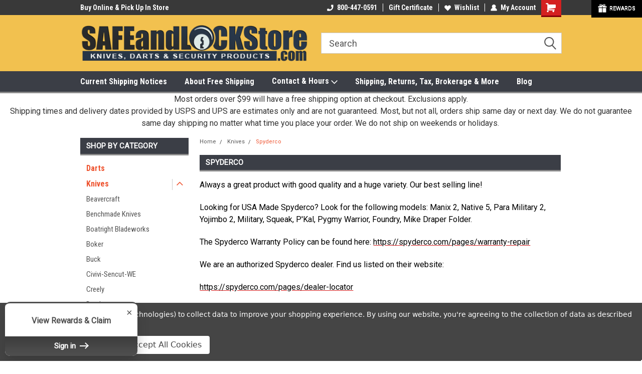

--- FILE ---
content_type: text/html; charset=UTF-8
request_url: https://www.safeandlockstore.com/categories/knives-outdoor-gear-sporting-goods/knives-all-brands/spyderco.html
body_size: 37708
content:

<!DOCTYPE html>
<html class="no-js" lang="en">
<head>
    <title>Spyderco Knives: Authorized Dealer &amp; Exclusive Models | Fradon Safe and Lock Store</title>
    <link rel="dns-prefetch preconnect" href="https://cdn11.bigcommerce.com/s-czp7p" crossorigin><link rel="dns-prefetch preconnect" href="https://fonts.googleapis.com/" crossorigin><link rel="dns-prefetch preconnect" href="https://fonts.gstatic.com/" crossorigin>
    <meta name="keywords" content="Spyderco, Knives, EDC, Best Every Day Knife, Folder, Police, Para3, PM2"><meta name="description" content="Authorized Spyderco dealer. Wide selections of USA-made, quality steel knives, including exclusive and hard-to-find models. Safe and Lock Store."><link rel='canonical' href='https://safeandlockstore.com/categories/knives-outdoor-gear-sporting-goods/knives-all-brands/spyderco.html' /><meta name='platform' content='bigcommerce.stencil' />
    
            <link rel="next" href="https://safeandlockstore.com/categories/knives-outdoor-gear-sporting-goods/knives-all-brands/spyderco.html?page=2">

    <link href="https://cdn11.bigcommerce.com/s-czp7p/product_images/favicon.png?t=1493489201" rel="shortcut icon">
    <meta name="viewport" content="width=device-width, initial-scale=1, maximum-scale=1">
    <script>
        // Change document class from no-js to js so we can detect this in css
        document.documentElement.className = document.documentElement.className.replace('no-js', 'js');
    </script>
    <script async src="https://cdn11.bigcommerce.com/s-czp7p/stencil/191a2360-6fae-013d-cfb5-6e3ef077b7cf/e/7c8bf080-9c8d-0135-5496-525400970412/dist/theme-bundle.head_async.js"></script>
    <link href="https://fonts.googleapis.com/css?family=Roboto+Condensed:400,700%7CRoboto:400,300&display=block" rel="stylesheet">
    <link data-stencil-stylesheet href="https://cdn11.bigcommerce.com/s-czp7p/stencil/191a2360-6fae-013d-cfb5-6e3ef077b7cf/e/7c8bf080-9c8d-0135-5496-525400970412/css/theme-15f536b0-cce2-013e-e584-4ea0a5dcd80a.css" rel="stylesheet">
    <!-- Start Tracking Code for analytics_facebook -->

<script data-bc-cookie-consent="4" type="text/plain">
!function(f,b,e,v,n,t,s){if(f.fbq)return;n=f.fbq=function(){n.callMethod?n.callMethod.apply(n,arguments):n.queue.push(arguments)};if(!f._fbq)f._fbq=n;n.push=n;n.loaded=!0;n.version='2.0';n.queue=[];t=b.createElement(e);t.async=!0;t.src=v;s=b.getElementsByTagName(e)[0];s.parentNode.insertBefore(t,s)}(window,document,'script','https://connect.facebook.net/en_US/fbevents.js');

fbq('set', 'autoConfig', 'false', '876374443192785');
fbq('dataProcessingOptions', []);
fbq('init', '876374443192785', {"external_id":"9480c96d-110d-4cd1-b080-6072cbb3819b"});
fbq('set', 'agent', 'bigcommerce', '876374443192785');

function trackEvents() {
    var pathName = window.location.pathname;

    fbq('track', 'PageView', {}, "");

    // Search events start -- only fire if the shopper lands on the /search.php page
    if (pathName.indexOf('/search.php') === 0 && getUrlParameter('search_query')) {
        fbq('track', 'Search', {
            content_type: 'product_group',
            content_ids: [],
            search_string: getUrlParameter('search_query')
        });
    }
    // Search events end

    // Wishlist events start -- only fire if the shopper attempts to add an item to their wishlist
    if (pathName.indexOf('/wishlist.php') === 0 && getUrlParameter('added_product_id')) {
        fbq('track', 'AddToWishlist', {
            content_type: 'product_group',
            content_ids: []
        });
    }
    // Wishlist events end

    // Lead events start -- only fire if the shopper subscribes to newsletter
    if (pathName.indexOf('/subscribe.php') === 0 && getUrlParameter('result') === 'success') {
        fbq('track', 'Lead', {});
    }
    // Lead events end

    // Registration events start -- only fire if the shopper registers an account
    if (pathName.indexOf('/login.php') === 0 && getUrlParameter('action') === 'account_created') {
        fbq('track', 'CompleteRegistration', {}, "");
    }
    // Registration events end

    

    function getUrlParameter(name) {
        var cleanName = name.replace(/[\[]/, '\[').replace(/[\]]/, '\]');
        var regex = new RegExp('[\?&]' + cleanName + '=([^&#]*)');
        var results = regex.exec(window.location.search);
        return results === null ? '' : decodeURIComponent(results[1].replace(/\+/g, ' '));
    }
}

if (window.addEventListener) {
    window.addEventListener("load", trackEvents, false)
}
</script>
<noscript><img height="1" width="1" style="display:none" alt="null" src="https://www.facebook.com/tr?id=876374443192785&ev=PageView&noscript=1&a=plbigcommerce1.2&eid="/></noscript>

<!-- End Tracking Code for analytics_facebook -->

<!-- Start Tracking Code for analytics_googleanalytics -->

<script data-bc-cookie-consent="3" type="text/plain">

  var _gaq = _gaq || [];
  _gaq.push(['_setAccount', 'UA-18855634-1']);
  _gaq.push(['_trackPageview']);

  (function() {
    var ga = document.createElement('script'); ga.type = 'text/javascript'; ga.async = true;
    ga.src = ('https:' == document.location.protocol ? 'https://ssl' : 'http://www') + '.google-analytics.com/ga.js';
    var s = document.getElementsByTagName('script')[0]; s.parentNode.insertBefore(ga, s);
  })();

</script>

<!-- Fradon Lock Container Tag; Do not remove or alter code in any way. Generated: 03/18/2020 -->


<!-- Placement: Paste this code as high in the <head> of the page as possible. -->  

<!-- Google Tag Manager -->
<script data-bc-cookie-consent="3" type="text/plain">(function(w,d,s,l,i){w[l]=w[l]||[];w[l].push({'gtm.start':
new Date().getTime(),event:'gtm.js'});var f=d.getElementsByTagName(s)[0],
j=d.createElement(s),dl=l!='dataLayer'?'&l='+l:'';j.async=true;j.src=
'https://www.googletagmanager.com/gtm.js?id='+i+dl;f.parentNode.insertBefore(j,f);
})(window,document,'script','dataLayer','GTM-NGZZ6LM');</script>
<!-- End Google Tag Manager -->


<!-- Placement: Additionally, paste this code immediately after the opening <body> tag. -->  

<!-- Google Tag Manager (noscript) -->
<noscript><iframe src="https://www.googletagmanager.com/ns.html?id=GTM-NGZZ6LM"
height="0" width="0" style="display:none;visibility:hidden"></iframe></noscript>
<!-- End Google Tag Manager (noscript) -->



<!-- End Tracking Code for analytics_googleanalytics -->

<!-- Start Tracking Code for analytics_googleanalytics4 -->

<script data-cfasync="false" src="https://cdn11.bigcommerce.com/shared/js/google_analytics4_bodl_subscribers-358423becf5d870b8b603a81de597c10f6bc7699.js" integrity="sha256-gtOfJ3Avc1pEE/hx6SKj/96cca7JvfqllWA9FTQJyfI=" crossorigin="anonymous"></script>
<script data-cfasync="false">
  (function () {
    window.dataLayer = window.dataLayer || [];

    function gtag(){
        dataLayer.push(arguments);
    }

    function initGA4(event) {
         function setupGtag() {
            function configureGtag() {
                gtag('js', new Date());
                gtag('set', 'developer_id.dMjk3Nj', true);
                gtag('config', 'G-YG0T9Q5VKM');
            }

            var script = document.createElement('script');

            script.src = 'https://www.googletagmanager.com/gtag/js?id=G-YG0T9Q5VKM';
            script.async = true;
            script.onload = configureGtag;

            document.head.appendChild(script);
        }

        setupGtag();

        if (typeof subscribeOnBodlEvents === 'function') {
            subscribeOnBodlEvents('G-YG0T9Q5VKM', true);
        }

        window.removeEventListener(event.type, initGA4);
    }

    gtag('consent', 'default', {"ad_storage":"denied","ad_user_data":"denied","ad_personalization":"denied","analytics_storage":"denied","functionality_storage":"denied"})
            

    var eventName = document.readyState === 'complete' ? 'consentScriptsLoaded' : 'DOMContentLoaded';
    window.addEventListener(eventName, initGA4, false);
  })()
</script>

<!-- End Tracking Code for analytics_googleanalytics4 -->

<!-- Start Tracking Code for analytics_siteverification -->

<meta name="facebook-domain-verification" content="9y26whim1dyjx6kqi4sei2gv13ilif" />
<meta name="google-site-verification" content="X0xdTahbz3b7TnSbfOlzCQnnfU2k4uWeKPrhk8QGpYg" />
<meta name="msvalidate.01" content="F7D77CBE0E11BED489F7FACA02445944" />
<meta name="google-site-verification" content="o8E1MLUoMOkBg6UNvHTWZoIlVhLHvJrmDAKYj09j4_0" />

<!-- End Tracking Code for analytics_siteverification -->


<script type="text/javascript" src="https://checkout-sdk.bigcommerce.com/v1/loader.js" defer ></script>
<script>window.consentManagerStoreConfig = function () { return {"storeName":"SafeAndLockStore.Com - 800-447-0591","privacyPolicyUrl":"https:\/\/www.privacypolicies.com\/privacy\/view\/7607fd4b16ef21f10b28e16fdf8d1a04","writeKey":null,"improvedConsentManagerEnabled":true,"AlwaysIncludeScriptsWithConsentTag":true}; };</script>
<script type="text/javascript" src="https://cdn11.bigcommerce.com/shared/js/bodl-consent-32a446f5a681a22e8af09a4ab8f4e4b6deda6487.js" integrity="sha256-uitfaufFdsW9ELiQEkeOgsYedtr3BuhVvA4WaPhIZZY=" crossorigin="anonymous" defer></script>
<script type="text/javascript" src="https://cdn11.bigcommerce.com/shared/js/storefront/consent-manager-config-3013a89bb0485f417056882e3b5cf19e6588b7ba.js" defer></script>
<script type="text/javascript" src="https://cdn11.bigcommerce.com/shared/js/storefront/consent-manager-08633fe15aba542118c03f6d45457262fa9fac88.js" defer></script>
<script type="text/javascript">
var BCData = {};
</script>
<script src='https://searchserverapi1.com/widgets/bigcommerce/init.js?api_key=2A4b2Y1c6W' async ></script><script data-bc-cookie-consent="3" type="text/plain">(function(w,d,s,l,i){w[l]=w[l]||[];w[l].push({'gtm.start':
new Date().getTime(),event:'gtm.js'});var f=d.getElementsByTagName(s)[0],
j=d.createElement(s),dl=l!='dataLayer'?'&l='+l:'';j.async=true;j.src=
'https://www.googletagmanager.com/gtm.js?id='+i+dl;f.parentNode.insertBefore(j,f);
})(window,document,'script','dataLayer','GTM-NGZZ6LM');</script>

 <script data-cfasync="false" src="https://microapps.bigcommerce.com/bodl-events/1.9.4/index.js" integrity="sha256-Y0tDj1qsyiKBRibKllwV0ZJ1aFlGYaHHGl/oUFoXJ7Y=" nonce="" crossorigin="anonymous"></script>
 <script data-cfasync="false" nonce="">

 (function() {
    function decodeBase64(base64) {
       const text = atob(base64);
       const length = text.length;
       const bytes = new Uint8Array(length);
       for (let i = 0; i < length; i++) {
          bytes[i] = text.charCodeAt(i);
       }
       const decoder = new TextDecoder();
       return decoder.decode(bytes);
    }
    window.bodl = JSON.parse(decodeBase64("[base64]"));
 })()

 </script>

<script nonce="">
(function () {
    var xmlHttp = new XMLHttpRequest();

    xmlHttp.open('POST', 'https://bes.gcp.data.bigcommerce.com/nobot');
    xmlHttp.setRequestHeader('Content-Type', 'application/json');
    xmlHttp.send('{"store_id":"375761","timezone_offset":"-5.0","timestamp":"2026-02-02T20:23:16.26559800Z","visit_id":"32733a58-31d1-49a0-b76b-ed3b9aae52ca","channel_id":1}');
})();
</script>

    
    
    
    
    
    
    
    
</head>
    <body id="body" class="main nine-sixty     base-layout  header-full-width ">

        <!-- snippet location header -->
        <svg data-src="https://cdn11.bigcommerce.com/s-czp7p/stencil/191a2360-6fae-013d-cfb5-6e3ef077b7cf/e/7c8bf080-9c8d-0135-5496-525400970412/img/icon-sprite.svg" class="icons-svg-sprite"></svg>


        
<div class="header-container header-mn  gift-certificates-enabled ">
    
    <div class="mbl-head-stick">
        <div class="top-menu">
            <div class="content">
                <!-- NEW BUTTON TO TRIGGER MAIN NAV WHEN STICKY -->
                <!-- <div class="alt-toggle">
            <h2 class="container-header btn"><span class="down-arrrow burger-menu"><i class="burger open" aria-hidden="true"><svg><use xlink:href="#icon-Menu" /></svg></i><i class="menu close" aria-hidden="true"><svg><use xlink:href="#icon-close" /></svg></i></span></h2>
            <h2 class="container-header text"><span class="mega-shop-text"></span></h2>
          </div> -->
    
                <!-- OPTIONAL SHORT MESSAGE LINK -->
                <!-- <div class="left">
              <a class="optional-message-link" href="">Put an optional message here.</a>
            </div> -->
    
                <div class="left-top-banner">
                    <div class="bnr-slider" data-slick='{
    "arrows": false,
    "mobileFirst": true,
    "slidesToShow": 1,
    "slidesToScroll": 1,
    "dots": false,
    "autoplay": true,
    "autoplaySpeed": 3500
}'>
        <p class="banner-text">Visit Our Showroom Monday-Saturday </p>
        <p class="banner-text">Buy Online &amp; Pick Up In Store</p>
    <p class="banner-text">315-472-6988</p>
</div>                </div>
    
                <div class="right-top-banner full-rght cnt-none">
                    <ul class="right-main mbl-numb">
                        <li class="navUser-item left phone-number nav-br">
                            <a href="tel:800-447-0591">
                                <svg version="1.1" xmlns="http://www.w3.org/2000/svg" width="32" height="32" viewBox="0 0 32 32">
                                    <path
                                        d="M8.3 12.3l3-2.9c0.3-0.3 0.5-0.7 0.4-1.1l-0.9-6.7c0-0.7-0.8-1.2-1.5-1.2l-7.6 0.5c-0.3 0-0.6 0.3-0.6 0.6-1.6 8-0.6 16.7 5.9 23 6.5 6.4 15.2 7.3 23.4 5.9 0.3 0 0.6-0.3 0.6-0.7v-8c0-0.7-0.5-1.3-1.2-1.4l-6.2-0.4c-0.4 0-0.8 0.1-1.1 0.4l-3 3s-12.5 1.3-11.2-11z"
                                    ></path>
                                </svg>
                                800-447-0591
                            </a>
                        </li>
                    </ul>
                    <div class="right account-links">
                        <ul class="right-main">
                            <div class="rhgt-top">
                                <div class="nav-br">
                                    
                                 </div>
                                <li class="navUser-item left phone-number nav-br">
                                    <a href="tel:800-447-0591">
                                        <svg version="1.1" xmlns="http://www.w3.org/2000/svg" width="32" height="32" viewBox="0 0 32 32">
                                            <path
                                                d="M8.3 12.3l3-2.9c0.3-0.3 0.5-0.7 0.4-1.1l-0.9-6.7c0-0.7-0.8-1.2-1.5-1.2l-7.6 0.5c-0.3 0-0.6 0.3-0.6 0.6-1.6 8-0.6 16.7 5.9 23 6.5 6.4 15.2 7.3 23.4 5.9 0.3 0 0.6-0.3 0.6-0.7v-8c0-0.7-0.5-1.3-1.2-1.4l-6.2-0.4c-0.4 0-0.8 0.1-1.1 0.4l-3 3s-12.5 1.3-11.2-11z"
                                            ></path>
                                        </svg>
                                        800-447-0591
                                    </a>
                                </li>
                                 
                                <li class="navUser-item gift-certficates nav-br">
                                    <a class="navUser-action" href="/giftcertificates.php">Gift Certificate</a>
                                </li>
                                 
                                <li class="navUser-item wsh-link nav-br">
                                    <a class="navUser-action" href="/wishlist.php">
                                        <svg version="1.1" xmlns="http://www.w3.org/2000/svg" width="32" height="32" viewBox="0 0 32 32">
                                            <path
                                                d="M0.6 13.9c0.4 1.4 1 2.6 2.1 3.6l13.5 14 13.5-14c1-1 1.7-2.2 2.1-3.6s0.4-2.7 0-4.1c-0.4-1.3-1-2.5-2.1-3.5-1-1-2.2-1.7-3.5-2.1s-2.7-0.4-4.1 0c-1.4 0.4-2.6 1-3.5 2.1l-2.3 2.8-2.3-2.8c-1-1-2.2-1.7-3.5-2.1s-2.7-0.4-4.1 0c-1.4 0.4-2.6 1-3.6 2.1-1 1-1.7 2.2-2.1 3.5s-0.4 2.7 0 4.1z"
                                            ></path>
                                        </svg>
                                        Wishlist
                                    </a>
                                </li>
                                 
                                <li class="navUser-item navUser-item--account nav-br">
                                    <a class="navUser-action anct-link">
                                        <svg version="1.1" xmlns="http://www.w3.org/2000/svg" width="32" height="32" viewBox="0 0 32 32">
                                            <path
                                                d="M31.8 27.3c-1.2-5.2-4.7-9-9.5-10.8 2.5-2 4-5.2 3.4-8.7-0.6-4-4-7.3-8.2-7.8-5.7-0.6-10.6 3.8-10.6 9.3s1.4 5.5 3.5 7.2c-4.7 1.7-8.3 5.6-9.5 10.8-0.4 1.9 1.1 3.7 3.1 3.7h24.6c2 0 3.5-1.8 3.1-3.7z"
                                            ></path>
                                        </svg>
                                        <span class="anct-title">My Account</span>
                                    </a>
                                    <ul class="acnt-popup">
                                        <li>
                                            <a class="navUser-action login" href="/login.php">Login</a>
                                        </li>
                                        <li>
                                            <a class="navUser-action create" href="/login.php?action=create_account">Sign Up</a>
                                        </li>
                                    </ul>
                                </li>
                                <li class="navUser-item navUser-item--cart ">
                                    <a class="navUser-action" data-cart-preview data-dropdown="cart-preview-dropdown" data-options="align:right" href="/cart.php">
                                        <span class="navUser-item-cartLabel">
                                            <i class="cart-icon" aria-hidden="true">
                                                <svg version="1.1" xmlns="http://www.w3.org/2000/svg" width="32" height="32" viewBox="0 0 32 32">
                                                    <path
                                                        d="M29.9 6.2h-21.3v-1.6c0-1.4-1.2-2.6-2.6-2.6h-4.2c-0.9 0-1.6 0.7-1.6 1.7s0.7 1.7 1.7 1.7h3.4v17.1c0 1.4 1.2 2.6 2.6 2.6h19.3c0.9 0 1.7-0.7 1.7-1.7s-0.7-1.7-1.7-1.7h-18.6v-1.2l21.5-2.8c1.1-0.2 1.9-1.1 2-2.2v-7.1c0-1.2-1-2.1-2.1-2.1zM6.5 25.3c-1.6 0-2.8 1.3-2.8 2.8s1.3 2.8 2.8 2.8 2.8-1.3 2.8-2.8-1.3-2.8-2.8-2.8zM24.4 25.3c-1.6 0-2.8 1.3-2.8 2.8s1.3 2.8 2.8 2.8 2.8-1.3 2.8-2.8-1.3-2.8-2.8-2.8z"
                                                    ></path>
                                                </svg>
                                            </i>
                                        </span>
                                        <span class="countPill cart-quantity">0</span>
                                    </a>
    
                                    <div class="dropdown-menu" id="cart-preview-dropdown" data-dropdown-content aria-hidden="true"></div>
                                </li>
                            </div>
                        </ul>
                    </div>
                </div>
                <div class="clear"></div>
            </div>
        </div>
    
        <div class="header-container mbl-main full-width  full-width">
            <div class="header-padding">
                <div class="header-padding">
                    <header class="header" role="banner">
                        <a href="#" class="mobileMenu-toggle" data-mobile-menu-toggle="menu">
                            <span class="mobileMenu-toggleIcon">Toggle menu</span>
                        </a>
    
                        <div class="header-logo header-logo--left">
                            <a href="https://safeandlockstore.com/">
            <img class="header-logo-image-unknown-size" src="https://cdn11.bigcommerce.com/s-czp7p/images/stencil/original/new_logo2_copy_1708104340__07089.original.png" alt="SafeAndLockStore.Com - 800-447-0591" title="SafeAndLockStore.Com - 800-447-0591">
</a>
                        </div>
                         
                         <span id="menu" class="is-srOnly mbl-tgl" style="display: none !important;"></span>
                        <div class="mbl-srch-icon">
                            <svg class="search-icon"><use xlink:href="#icon-search"></use></svg>
                        </div>
                        <div class="navPages-container dsk-search-bar mbl-srchbar inside-header left-logo search-container not-sticky" data-menu>
                            <nav class="navPages">
                                <span class="srch-close">
                                    <svg version="1.1" xmlns="http://www.w3.org/2000/svg" width="32" height="32" viewBox="0 0 32 32">
                                        <path d="M0 2.6l13.4 13.4-13.4 13.3 2.6 2.6 13.4-13.4 13.4 13.4 2.6-2.6-13.4-13.4 13.4-13.4-2.6-2.5-13.4 13.4-13.3-13.4-2.7 2.6z"></path>
                                    </svg>
                                </span>
                                <div class="navPages-quickSearch right searchbar">
                                    <div class="container">
    <!-- snippet location forms_search -->
    <form class="form" action="/search.php">
        <fieldset class="form-fieldset">
            <div class="form-field">
                <label class="u-hiddenVisually" for="search_query">Search</label>
                <input class="form-input" data-search-quick name="search_query" id="search_query" data-error-message="Search field cannot be empty." placeholder="Search" autocomplete="off">
                <div class="search-icon"><svg class="header-icon search-icon" title="submit" alt="submit"><use xlink:href="#icon-search"></use></svg></div>
                <input class="button button--primary form-prefixPostfix-button--postfix" type="submit" value="">
            </div>
        </fieldset>
        <div class="clear"></div>
    </form>
    <div id="search-action-buttons" class="search-buttons-container">
      <div class="align-right">
      <!-- <a href="#" class="reset quicksearch" aria-label="reset search" role="button" style="inline-block;">
        <span class="reset" aria-hidden="true">Reset Search</span>
      </a> -->
      <a href="#" class="modal-close custom-quick-search" aria-label="Close" role="button" style="inline-block;">
        <span aria-hidden="true">&#215;</span>
      </a>
      <div class="clear"></div>
      </div>
      <div class="clear"></div>
    </div>
      <section id="quickSearch" class="quickSearchResults" data-bind="html: results">
      </section>
      <div class="clear"></div>
</div>
                                </div>
                            </nav>
                        </div>
                        <div class="navPages-container mbl-search-bar mbl-srchbar inside-header left-logo search-container not-sticky" data-menu>
                            <nav class="navPages">
                                <span class="srch-close">
                                    <svg version="1.1" xmlns="http://www.w3.org/2000/svg" width="32" height="32" viewBox="0 0 32 32">
                                        <path d="M0 2.6l13.4 13.4-13.4 13.3 2.6 2.6 13.4-13.4 13.4 13.4 2.6-2.6-13.4-13.4 13.4-13.4-2.6-2.5-13.4 13.4-13.3-13.4-2.7 2.6z"></path>
                                    </svg>
                                </span>
                                <div class="navPages-quickSearch right searchbar">
                                    <div class="container">
    <!-- snippet location forms_search -->
    <form class="form" action="/search.php">
        <fieldset class="form-fieldset">
            <div class="form-field">
                <label class="u-hiddenVisually" for="search_query">Search</label>
                <input class="form-input" data-search-quick name="search_query" id="search_query" data-error-message="Search field cannot be empty." placeholder="Search" autocomplete="off">
                <div class="search-icon"><svg class="header-icon search-icon" title="submit" alt="submit"><use xlink:href="#icon-search"></use></svg></div>
                <input class="button button--primary form-prefixPostfix-button--postfix" type="submit" value="">
            </div>
        </fieldset>
        <div class="clear"></div>
    </form>
    <div id="search-action-buttons" class="search-buttons-container">
      <div class="align-right">
      <!-- <a href="#" class="reset quicksearch" aria-label="reset search" role="button" style="inline-block;">
        <span class="reset" aria-hidden="true">Reset Search</span>
      </a> -->
      <a href="#" class="modal-close custom-quick-search" aria-label="Close" role="button" style="inline-block;">
        <span aria-hidden="true">&#215;</span>
      </a>
      <div class="clear"></div>
      </div>
      <div class="clear"></div>
    </div>
      <section id="quickSearch" class="quickSearchResults" data-bind="html: results">
      </section>
      <div class="clear"></div>
</div>
                                </div>
                            </nav>
                        </div>
                                                 <div class="clear"></div>
                        <div class="mobile-menu navPages-container" id="menu" data-menu>
                            <nav class="navPages">
    <ul class="navPages-list">
        <div class="nav-align">
        <div class="custom-pages-nav">
            <div id="mobile-menu">
              <div class="category-menu mbl-cat">
                <h2 class="container-header mobile">Shop By Category</h2>
                    <li class="navPages-item mobile">
                        <a class="navPages-action" href="https://www.safeandlockstore.com/darts-coming-soon/">Darts </a>
                    </li>
                    <li class="navPages-item mobile">
                        <a class="navPages-action has-subMenu" href="https://www.safeandlockstore.com/knives/">
    Knives <i class="fa fa-chevron-down main-nav" aria-hidden="true"><svg><use xlink:href="#icon-dropdown" /></svg></i>
</a>
<div class="navPage-subMenu" id="navPages-127" aria-hidden="true" tabindex="-1">
    <ul class="navPage-subMenu-list">
            <li class="navPage-subMenu-item">
                    <a class="navPage-subMenu-action navPages-action" href="https://www.safeandlockstore.com/beavercraft/">Beavercraft</a>
            </li>
            <li class="navPage-subMenu-item">
                    <a class="navPage-subMenu-action navPages-action" href="https://www.safeandlockstore.com/categories/knives-outdoor-gear-sporting-goods/knives-all-brands/benchmade-knives.html">Benchmade Knives</a>
            </li>
            <li class="navPage-subMenu-item">
                    <a class="navPage-subMenu-action navPages-action" href="https://www.safeandlockstore.com/boatright-bladeworks/">Boatright Bladeworks</a>
            </li>
            <li class="navPage-subMenu-item">
                    <a class="navPage-subMenu-action navPages-action" href="https://www.safeandlockstore.com/boker/">Boker</a>
            </li>
            <li class="navPage-subMenu-item">
                    <a class="navPage-subMenu-action navPages-action" href="https://www.safeandlockstore.com/buck/">Buck</a>
            </li>
            <li class="navPage-subMenu-item">
                    <a class="navPage-subMenu-action navPages-action" href="https://www.safeandlockstore.com/we-civivi-sencut/">Civivi-Sencut-WE</a>
            </li>
            <li class="navPage-subMenu-item">
                    <a class="navPage-subMenu-action navPages-action" href="https://www.safeandlockstore.com/creely-1/">Creely</a>
            </li>
            <li class="navPage-subMenu-item">
                    <a class="navPage-subMenu-action navPages-action" href="https://www.safeandlockstore.com/demko-1/">Demko</a>
            </li>
            <li class="navPage-subMenu-item">
                    <a class="navPage-subMenu-action navPages-action" href="https://www.safeandlockstore.com/divo-knives/">Divo Knives</a>
            </li>
            <li class="navPage-subMenu-item">
                    <a class="navPage-subMenu-action navPages-action" href="https://www.safeandlockstore.com/esee-knives/">Esee Knives</a>
            </li>
            <li class="navPage-subMenu-item">
                    <a class="navPage-subMenu-action navPages-action" href="https://www.safeandlockstore.com/esnyx-1/">Esnyx</a>
            </li>
            <li class="navPage-subMenu-item">
                    <a class="navPage-subMenu-action navPages-action" href="https://www.safeandlockstore.com/fiddleback-forge/">Fiddleback Forge</a>
            </li>
            <li class="navPage-subMenu-item">
                    <a class="navPage-subMenu-action navPages-action" href="https://www.safeandlockstore.com/finch-knife-company/">Finch Knife Company</a>
            </li>
            <li class="navPage-subMenu-item">
                    <a class="navPage-subMenu-action navPages-action" href="https://www.safeandlockstore.com/freeman-outdoor-gear/">Freeman Outdoor Gear</a>
            </li>
            <li class="navPage-subMenu-item">
                    <a class="navPage-subMenu-action navPages-action" href="https://www.safeandlockstore.com/categories/knives/gerber-knives.html">Gerber Knives</a>
            </li>
            <li class="navPage-subMenu-item">
                    <a class="navPage-subMenu-action navPages-action" href="https://www.safeandlockstore.com/giant-mouse-1/">Giant Mouse</a>
            </li>
            <li class="navPage-subMenu-item">
                    <a class="navPage-subMenu-action navPages-action" href="https://www.safeandlockstore.com/halfbreed-hardcore-hardware/">Halfbreed &amp; Hardcore Hardware</a>
            </li>
            <li class="navPage-subMenu-item">
                    <a class="navPage-subMenu-action navPages-action" href="https://www.safeandlockstore.com/ice-age-blades/">Ice Age Blades</a>
            </li>
            <li class="navPage-subMenu-item">
                    <a class="navPage-subMenu-action navPages-action" href="https://www.safeandlockstore.com/jack-wolf-knives-1/">Jack Wolf Knives</a>
            </li>
            <li class="navPage-subMenu-item">
                    <a class="navPage-subMenu-action navPages-action" href="https://www.safeandlockstore.com/jim-coffee/">Jim Coffee</a>
            </li>
            <li class="navPage-subMenu-item">
                    <a class="navPage-subMenu-action navPages-action" href="https://www.safeandlockstore.com/ka-bar-1/">Ka-Bar</a>
            </li>
            <li class="navPage-subMenu-item">
                    <a class="navPage-subMenu-action navPages-action" href="https://www.safeandlockstore.com/kansept-knives/">Kansept Knives</a>
            </li>
            <li class="navPage-subMenu-item">
                    <a class="navPage-subMenu-action navPages-action" href="https://www.safeandlockstore.com/kershaw/">Kershaw</a>
            </li>
            <li class="navPage-subMenu-item">
                    <a class="navPage-subMenu-action navPages-action" href="https://www.safeandlockstore.com/kizer/">Kizer</a>
            </li>
            <li class="navPage-subMenu-item">
                    <a class="navPage-subMenu-action navPages-action" href="https://www.safeandlockstore.com/koenig-1/">Koenig</a>
            </li>
            <li class="navPage-subMenu-item">
                    <a class="navPage-subMenu-action navPages-action" href="https://www.safeandlockstore.com/kubey/">Kubey</a>
            </li>
            <li class="navPage-subMenu-item">
                    <a class="navPage-subMenu-action navPages-action" href="https://www.safeandlockstore.com/lynchnw-1/">LynchNW</a>
            </li>
            <li class="navPage-subMenu-item">
                    <a class="navPage-subMenu-action navPages-action" href="https://www.safeandlockstore.com/maxace-knives/">Maxace Knives</a>
            </li>
            <li class="navPage-subMenu-item">
                    <a class="navPage-subMenu-action navPages-action" href="https://www.safeandlockstore.com/mcnees-custom-knives/">McNees Custom Knives</a>
            </li>
            <li class="navPage-subMenu-item">
                    <a class="navPage-subMenu-action navPages-action" href="https://www.safeandlockstore.com/categories/knives-outdoor-gear-sporting-goods/knives-all-brands/medford-knife-tool.html">Medford Knife &amp; Tool</a>
            </li>
            <li class="navPage-subMenu-item">
                    <a class="navPage-subMenu-action navPages-action" href="https://www.safeandlockstore.com/miguron/">Miguron</a>
            </li>
            <li class="navPage-subMenu-item">
                    <a class="navPage-subMenu-action navPages-action" href="https://www.safeandlockstore.com/case-coldsteel-hoback-and-more/">Miscellaneous Stock Knives</a>
            </li>
            <li class="navPage-subMenu-item">
                    <a class="navPage-subMenu-action navPages-action" href="https://www.safeandlockstore.com/obrien-blades/">O&#x27;Brien Blades</a>
            </li>
            <li class="navPage-subMenu-item">
                    <a class="navPage-subMenu-action navPages-action" href="https://www.safeandlockstore.com/categories/knives/realsteel-knives.html">RealSteel Knives</a>
            </li>
            <li class="navPage-subMenu-item">
                    <a class="navPage-subMenu-action navPages-action" href="https://www.safeandlockstore.com/reate-1/">Reate</a>
            </li>
            <li class="navPage-subMenu-item">
                    <a class="navPage-subMenu-action navPages-action" href="https://www.safeandlockstore.com/salt-city-steel/">Salt City Steel</a>
            </li>
            <li class="navPage-subMenu-item">
                    <a class="navPage-subMenu-action navPages-action" href="https://www.safeandlockstore.com/sog/">SOG</a>
            </li>
            <li class="navPage-subMenu-item">
                    <a class="navPage-subMenu-action navPages-action" href="https://www.safeandlockstore.com/categories/knives-outdoor-gear-sporting-goods/knives-all-brands/spyderco.html">Spyderco</a>
            </li>
            <li class="navPage-subMenu-item">
                    <a class="navPage-subMenu-action navPages-action" href="https://www.safeandlockstore.com/trm-three-rivers-manufacturing/">TRM-Three Rivers Manufacturing</a>
            </li>
            <li class="navPage-subMenu-item">
                    <a class="navPage-subMenu-action navPages-action" href="https://www.safeandlockstore.com/twosun/">TwoSun</a>
            </li>
            <li class="navPage-subMenu-item">
                    <a class="navPage-subMenu-action navPages-action" href="https://www.safeandlockstore.com/vosteed/">Vosteed</a>
            </li>
            <li class="navPage-subMenu-item">
                    <a class="navPage-subMenu-action navPages-action" href="https://www.safeandlockstore.com/white-river-knife-tool/">White River Knife &amp; Tool</a>
            </li>
    </ul>
</div>
                    </li>
                    <li class="navPages-item mobile">
                        <a class="navPages-action has-subMenu" href="https://www.safeandlockstore.com/knives-previously-owned-clearance-shelf-pull/">
    Knives - Previously Owned, Clearance, &amp; Shelf Pull <i class="fa fa-chevron-down main-nav" aria-hidden="true"><svg><use xlink:href="#icon-dropdown" /></svg></i>
</a>
<div class="navPage-subMenu" id="navPages-240" aria-hidden="true" tabindex="-1">
    <ul class="navPage-subMenu-list">
            <li class="navPage-subMenu-item">
                    <a class="navPage-subMenu-action navPages-action" href="https://www.safeandlockstore.com/spyderco-discontinued-clearance-items/">Spyderco Discontinued Clearance Items</a>
            </li>
    </ul>
</div>
                    </li>
                    <li class="navPages-item mobile">
                        <a class="navPages-action has-subMenu" href="https://www.safeandlockstore.com/knife-accessories-sharpeners/">
    Knife Accessories &amp; Sharpeners <i class="fa fa-chevron-down main-nav" aria-hidden="true"><svg><use xlink:href="#icon-dropdown" /></svg></i>
</a>
<div class="navPage-subMenu" id="navPages-208" aria-hidden="true" tabindex="-1">
    <ul class="navPage-subMenu-list">
            <li class="navPage-subMenu-item">
                    <a class="navPage-subMenu-action navPages-action" href="https://www.safeandlockstore.com/beavercraft-2/">Beavercraft</a>
            </li>
            <li class="navPage-subMenu-item">
                    <a class="navPage-subMenu-action navPages-action" href="https://www.safeandlockstore.com/chroma-scales/">Chroma Scales</a>
            </li>
            <li class="navPage-subMenu-item">
                    <a class="navPage-subMenu-action navPages-action" href="https://www.safeandlockstore.com/trm-knife-accessories/">TRM Knife Accessories</a>
            </li>
            <li class="navPage-subMenu-item">
                    <a class="navPage-subMenu-action navPages-action" href="https://www.safeandlockstore.com/copper-shed-edc-accessories/">Copper Shed EDC Accessories</a>
            </li>
            <li class="navPage-subMenu-item">
                    <a class="navPage-subMenu-action navPages-action" href="https://www.safeandlockstore.com/edc-pens/">EDC Pens</a>
            </li>
            <li class="navPage-subMenu-item">
                    <a class="navPage-subMenu-action navPages-action" href="https://www.safeandlockstore.com/flytanium-knife-modification-accessories/">Flytanium Knife Modification Accessories</a>
            </li>
            <li class="navPage-subMenu-item">
                    <a class="navPage-subMenu-action navPages-action" href="https://www.safeandlockstore.com/lanyards/">Lanyards</a>
            </li>
            <li class="navPage-subMenu-item">
                    <a class="navPage-subMenu-action navPages-action" href="https://www.safeandlockstore.com/lynchnw-pocket-clips-prybars-scales/">LynchNW Pocket Clips, PryBars, Scales</a>
            </li>
            <li class="navPage-subMenu-item">
                    <a class="navPage-subMenu-action navPages-action" href="https://www.safeandlockstore.com/rgt/">RGT</a>
            </li>
            <li class="navPage-subMenu-item">
                    <a class="navPage-subMenu-action navPages-action" href="https://www.safeandlockstore.com/categories/knives/schmuckatelli-bead-accessories.html">Schmuckatelli Bead Accessories</a>
            </li>
            <li class="navPage-subMenu-item">
                    <a class="navPage-subMenu-action navPages-action" href="https://www.safeandlockstore.com/sdk-skinny-spyderco-pm2-para3-scales/">SDK Skinny Spyderco PM2 &amp; Para3 Scales</a>
            </li>
            <li class="navPage-subMenu-item">
                    <a class="navPage-subMenu-action navPages-action" href="https://www.safeandlockstore.com/skiff-workshop-1/">Skiff Workshop</a>
            </li>
            <li class="navPage-subMenu-item">
                    <a class="navPage-subMenu-action navPages-action" href="https://www.safeandlockstore.com/ulticlip/">Ulticlip</a>
            </li>
            <li class="navPage-subMenu-item">
                    <a class="navPage-subMenu-action navPages-action" href="https://www.safeandlockstore.com/wiha-tools/">Wiha Tools</a>
            </li>
            <li class="navPage-subMenu-item">
                    <a class="navPage-subMenu-action navPages-action" href="https://www.safeandlockstore.com/work-sharp-knife-sharpeners/">Work Sharp Knife Sharpeners</a>
            </li>
    </ul>
</div>
                    </li>
                    <li class="navPages-item mobile">
                        <a class="navPages-action has-subMenu" href="https://www.safeandlockstore.com/categories/Outdoor-Gear/">
    Outdoor Gear &amp; Sport <i class="fa fa-chevron-down main-nav" aria-hidden="true"><svg><use xlink:href="#icon-dropdown" /></svg></i>
</a>
<div class="navPage-subMenu" id="navPages-30" aria-hidden="true" tabindex="-1">
    <ul class="navPage-subMenu-list">
            <li class="navPage-subMenu-item">
                    <a class="navPage-subMenu-action navPages-action" href="https://www.safeandlockstore.com/barebones-living-outdoor-tools-axes-and-more/">Barebones Living Gardening Tools, Axes, and More</a>
            </li>
            <li class="navPage-subMenu-item">
                    <a class="navPage-subMenu-action navPages-action" href="https://www.safeandlockstore.com/categories/Outdoor-Gear/Klean-Kanteen/">Klean Kanteen</a>
            </li>
            <li class="navPage-subMenu-item">
                    <a class="navPage-subMenu-action navPages-action" href="https://www.safeandlockstore.com/categories/Kryptonite-Bike-Locks/">Kryptonite Bike Locks &amp; Chain Locks</a>
            </li>
            <li class="navPage-subMenu-item">
                    <a class="navPage-subMenu-action navPages-action" href="https://www.safeandlockstore.com/master-trigger-locks-outdoor-locks-tsa-locks/">Master Trigger Locks/Outdoor Locks/TSA Locks</a>
            </li>
            <li class="navPage-subMenu-item">
                    <a class="navPage-subMenu-action navPages-action" href="https://www.safeandlockstore.com/categories/Outdoor-Gear/Maxpedition/">Maxpedition</a>
            </li>
            <li class="navPage-subMenu-item">
                    <a class="navPage-subMenu-action navPages-action" href="https://www.safeandlockstore.com/categories/NiteIze-Innovation/">NiteIze Innovation</a>
            </li>
            <li class="navPage-subMenu-item">
                    <a class="navPage-subMenu-action navPages-action" href="https://www.safeandlockstore.com/prandi-axes-and-hatchets/">Prandi Axes and Hatchets</a>
            </li>
            <li class="navPage-subMenu-item">
                    <a class="navPage-subMenu-action navPages-action" href="https://www.safeandlockstore.com/categories/Sack-Ups-Rifle-%26-Pistol-Socks/">Sack Ups Rifle &amp; Pistol Socks</a>
            </li>
            <li class="navPage-subMenu-item">
                    <a class="navPage-subMenu-action navPages-action" href="https://www.safeandlockstore.com/silky-saws/">Silky Saws</a>
            </li>
    </ul>
</div>
                    </li>
                    <li class="navPages-item mobile">
                        <a class="navPages-action" href="https://www.safeandlockstore.com/access-control-products/">Access Control Products</a>
                    </li>
                    <li class="navPages-item mobile">
                        <a class="navPages-action has-subMenu" href="https://www.safeandlockstore.com/categories/Automotive/">
    Automotive <i class="fa fa-chevron-down main-nav" aria-hidden="true"><svg><use xlink:href="#icon-dropdown" /></svg></i>
</a>
<div class="navPage-subMenu" id="navPages-23" aria-hidden="true" tabindex="-1">
    <ul class="navPage-subMenu-list">
            <li class="navPage-subMenu-item">
                    <a class="navPage-subMenu-action navPages-action" href="https://www.safeandlockstore.com/asp-auto-security-products/">ASP (Auto Security Products)</a>
            </li>
            <li class="navPage-subMenu-item">
                    <a class="navPage-subMenu-action navPages-action" href="https://www.safeandlockstore.com/categories/Automotive/Gas-Props%7B47%7DCylinders/">Gas Props/Cylinders</a>
            </li>
            <li class="navPage-subMenu-item">
                    <a class="navPage-subMenu-action navPages-action" href="https://www.safeandlockstore.com/categories/Automotive/Automotive-Key-Blanks/">Automotive Key Blanks</a>
            </li>
            <li class="navPage-subMenu-item">
                    <a class="navPage-subMenu-action navPages-action" href="https://www.safeandlockstore.com/automotive-trunk-locks/">Automotive Trunk Locks</a>
            </li>
            <li class="navPage-subMenu-item">
                    <a class="navPage-subMenu-action navPages-action" href="https://www.safeandlockstore.com/categories/Automotive/Glove-Box-Locks/">Glove Box Locks</a>
            </li>
            <li class="navPage-subMenu-item">
                    <a class="navPage-subMenu-action navPages-action" href="https://www.safeandlockstore.com/categories/Automotive/Ignitions/">Ignitions</a>
            </li>
            <li class="navPage-subMenu-item">
                    <a class="navPage-subMenu-action navPages-action" href="https://www.safeandlockstore.com/categories/Automotive/Motorcycle-Ignitions/">Motorcycle Ignitions</a>
            </li>
            <li class="navPage-subMenu-item">
                    <a class="navPage-subMenu-action navPages-action" href="https://www.safeandlockstore.com/rv-products/">RV Products</a>
            </li>
            <li class="navPage-subMenu-item">
                    <a class="navPage-subMenu-action navPages-action" href="https://www.safeandlockstore.com/categories/Automotive/Remote-Flip-Keys/">Remote Flip Keys</a>
            </li>
            <li class="navPage-subMenu-item">
                    <a class="navPage-subMenu-action navPages-action" href="https://www.safeandlockstore.com/categories/Automotive/Service-Kits/">Service Kits</a>
            </li>
            <li class="navPage-subMenu-item">
                    <a class="navPage-subMenu-action navPages-action" href="https://www.safeandlockstore.com/categories/Automotive/Truck-Cap-Tonneau-Locks-and-Handles/">Truck Cap Tonneau Locks and Handles</a>
            </li>
            <li class="navPage-subMenu-item">
                    <a class="navPage-subMenu-action navPages-action" href="https://www.safeandlockstore.com/categories/Automotive/Misc.-Clips%2C-Caps%2C-etc./">Misc. Clips, Caps, etc.</a>
            </li>
    </ul>
</div>
                    </li>
                    <li class="navPages-item mobile">
                        <a class="navPages-action" href="https://www.safeandlockstore.com/clearance/">Clearance!</a>
                    </li>
                    <li class="navPages-item mobile">
                        <a class="navPages-action" href="https://www.safeandlockstore.com/categories/Dehumidifiers/">Dehumidifiers</a>
                    </li>
                    <li class="navPages-item mobile">
                        <a class="navPages-action" href="https://www.safeandlockstore.com/categories/Flashlights/">Flashlights</a>
                    </li>
                    <li class="navPages-item mobile">
                        <a class="navPages-action has-subMenu" href="https://www.safeandlockstore.com/key-machines/">
    Key Machines <i class="fa fa-chevron-down main-nav" aria-hidden="true"><svg><use xlink:href="#icon-dropdown" /></svg></i>
</a>
<div class="navPage-subMenu" id="navPages-123" aria-hidden="true" tabindex="-1">
    <ul class="navPage-subMenu-list">
            <li class="navPage-subMenu-item">
                    <a class="navPage-subMenu-action navPages-action" href="https://www.safeandlockstore.com/key-machine-cutters/">Key Machine Cutters</a>
            </li>
    </ul>
</div>
                    </li>
                    <li class="navPages-item mobile">
                        <a class="navPages-action has-subMenu" href="https://www.safeandlockstore.com/categories/Key-Accessories/">
    Keys &amp; Accessories <i class="fa fa-chevron-down main-nav" aria-hidden="true"><svg><use xlink:href="#icon-dropdown" /></svg></i>
</a>
<div class="navPage-subMenu" id="navPages-29" aria-hidden="true" tabindex="-1">
    <ul class="navPage-subMenu-list">
            <li class="navPage-subMenu-item">
                    <a class="navPage-subMenu-action navPages-action" href="https://www.safeandlockstore.com/categories/Keys-%7B47%7D-Keyblanks/">Keys / Keyblanks</a>
            </li>
            <li class="navPage-subMenu-item">
                    <a class="navPage-subMenu-action navPages-action" href="https://www.safeandlockstore.com/luggage-keys/">Luggage Keys</a>
            </li>
    </ul>
</div>
                    </li>
                    <li class="navPages-item mobile">
                        <a class="navPages-action" href="https://www.safeandlockstore.com/categories/Lectro-Trucks/">Lectro Truck Stair Climbers</a>
                    </li>
                    <li class="navPages-item mobile">
                        <a class="navPages-action has-subMenu" href="https://www.safeandlockstore.com/categories/Locks/">
    Locks <i class="fa fa-chevron-down main-nav" aria-hidden="true"><svg><use xlink:href="#icon-dropdown" /></svg></i>
</a>
<div class="navPage-subMenu" id="navPages-41" aria-hidden="true" tabindex="-1">
    <ul class="navPage-subMenu-list">
            <li class="navPage-subMenu-item">
                    <a class="navPage-subMenu-action navPages-action" href="https://www.safeandlockstore.com/abloy-padlocks-mortise-cylinders-deadbolts/">Abloy Padlocks, Mortise Cylinders, &amp; Deadbolts</a>
            </li>
            <li class="navPage-subMenu-item">
                    <a class="navPage-subMenu-action navPages-action" href="https://www.safeandlockstore.com/cam-locks/">Cam Locks</a>
            </li>
            <li class="navPage-subMenu-item">
                    <a class="navPage-subMenu-action navPages-action" href="https://www.safeandlockstore.com/commercial-levers-by-best/">Commercial Levers by Best</a>
            </li>
            <li class="navPage-subMenu-item">
                    <a class="navPage-subMenu-action navPages-action" href="https://www.safeandlockstore.com/categories/Locks/Bit-and-Barrel-Replacement-Locks/">Bit and Barrel Replacement Locks</a>
            </li>
            <li class="navPage-subMenu-item">
                    <a class="navPage-subMenu-action navPages-action" href="https://www.safeandlockstore.com/misc-locks/">Misc. Locks</a>
            </li>
            <li class="navPage-subMenu-item">
                    <a class="navPage-subMenu-action navPages-action" href="https://www.safeandlockstore.com/categories/Cash-Drawer-Locks/">Cash Drawer Locks</a>
            </li>
            <li class="navPage-subMenu-item">
                    <a class="navPage-subMenu-action navPages-action" href="https://www.safeandlockstore.com/categories/Locks/Kaba-Ilco-Simplex-Locks/">Kaba Ilco Simplex Locks</a>
            </li>
            <li class="navPage-subMenu-item">
                    <a class="navPage-subMenu-action navPages-action" href="https://www.safeandlockstore.com/categories/Locks/Lock-Accessories/">Lock Accessories</a>
            </li>
            <li class="navPage-subMenu-item">
                    <a class="navPage-subMenu-action navPages-action" href="https://www.safeandlockstore.com/mailbox-locks/">Mailbox Locks</a>
            </li>
            <li class="navPage-subMenu-item">
                    <a class="navPage-subMenu-action navPages-action" href="https://www.safeandlockstore.com/categories/Locks/Mul%252dT%252dLock/">Mul-T-Lock</a>
            </li>
            <li class="navPage-subMenu-item">
                    <a class="navPage-subMenu-action navPages-action" href="https://www.safeandlockstore.com/residential-locksets-deadbolts/">Residential Locksets/Deadbolts</a>
            </li>
            <li class="navPage-subMenu-item">
                    <a class="navPage-subMenu-action navPages-action" href="https://www.safeandlockstore.com/categories/Locks/RV-Locksets/">RV Locks</a>
            </li>
            <li class="navPage-subMenu-item">
                    <a class="navPage-subMenu-action navPages-action" href="https://www.safeandlockstore.com/categories/Locks/Switch-Locks/">Switch Locks</a>
            </li>
            <li class="navPage-subMenu-item">
                    <a class="navPage-subMenu-action navPages-action" href="https://www.safeandlockstore.com/uscan/">Uscan</a>
            </li>
            <li class="navPage-subMenu-item">
                    <a class="navPage-subMenu-action navPages-action" href="https://www.safeandlockstore.com/categories/Locks/Yale/">Yale</a>
            </li>
    </ul>
</div>
                    </li>
                    <li class="navPages-item mobile">
                        <a class="navPages-action" href="https://www.safeandlockstore.com/mailboxes/">Mailboxes</a>
                    </li>
                    <li class="navPages-item mobile">
                        <a class="navPages-action" href="https://www.safeandlockstore.com/categories/Padlocks-and-Hasps/">Padlocks and Hasps</a>
                    </li>
                    <li class="navPages-item mobile">
                        <a class="navPages-action" href="https://www.safeandlockstore.com/pinning-kits/">Pinning Kits</a>
                    </li>
                    <li class="navPages-item mobile">
                        <a class="navPages-action has-subMenu" href="https://www.safeandlockstore.com/categories/Safes/">
    Safes <i class="fa fa-chevron-down main-nav" aria-hidden="true"><svg><use xlink:href="#icon-dropdown" /></svg></i>
</a>
<div class="navPage-subMenu" id="navPages-10" aria-hidden="true" tabindex="-1">
    <ul class="navPage-subMenu-list">
            <li class="navPage-subMenu-item">
                    <a class="navPage-subMenu-action navPages-action" href="https://www.safeandlockstore.com/categories/Safes/%22B%22-Rate-Burglary-Resistant-Safes/">&quot;B&quot; Rate Burglary Resistant Safes</a>
            </li>
            <li class="navPage-subMenu-item">
                    <a class="navPage-subMenu-action navPages-action" href="https://www.safeandlockstore.com/categories/Safes/%22C%22-Rate-Burglary-Resistant-Safes/">&quot;C&quot; Rate Burglary Resistant Safes</a>
            </li>
            <li class="navPage-subMenu-item">
                    <a class="navPage-subMenu-action navPages-action" href="https://www.safeandlockstore.com/categories/Safes/Hotel-Style-Safes/">Hotel Style Safes</a>
            </li>
            <li class="navPage-subMenu-item">
                    <a class="navPage-subMenu-action navPages-action" href="https://www.safeandlockstore.com/categories/Safes/1-Hour-Fire-Rated-Safes/">1 Hour Fire Rated Safes</a>
            </li>
            <li class="navPage-subMenu-item">
                    <a class="navPage-subMenu-action navPages-action" href="https://www.safeandlockstore.com/2-hour-fire-rated-safes/">2 Hour Fire Rated Safes</a>
            </li>
            <li class="navPage-subMenu-item">
                    <a class="navPage-subMenu-action navPages-action" href="https://www.safeandlockstore.com/categories/Safes/Depository-Safes/">Depository Safes</a>
            </li>
            <li class="navPage-subMenu-item">
                    <a class="navPage-subMenu-action navPages-action" href="https://www.safeandlockstore.com/categories/Safes/Gun-Safes-/">Gun Safes </a>
            </li>
            <li class="navPage-subMenu-item">
                    <a class="navPage-subMenu-action navPages-action" href="https://www.safeandlockstore.com/categories/Safes/Wall-Safes/">Wall Safes</a>
            </li>
    </ul>
</div>
                    </li>
                    <li class="navPages-item mobile">
                        <a class="navPages-action" href="https://www.safeandlockstore.com/safe-parts-accessories/">Safe Parts &amp; Accessories</a>
                    </li>
                    <li class="navPages-item mobile">
                        <a class="navPages-action" href="https://www.safeandlockstore.com/categories/Tools/">Tools</a>
                    </li>
                    <li class="navPages-item mobile">
                        <a class="navPages-action has-subMenu" href="https://www.safeandlockstore.com/categories/Other-Items/">
    Odd Items/Uncategorized Items/Used/Old Stock <i class="fa fa-chevron-down main-nav" aria-hidden="true"><svg><use xlink:href="#icon-dropdown" /></svg></i>
</a>
<div class="navPage-subMenu" id="navPages-46" aria-hidden="true" tabindex="-1">
    <ul class="navPage-subMenu-list">
            <li class="navPage-subMenu-item">
                    <a class="navPage-subMenu-action navPages-action" href="https://www.safeandlockstore.com/used-items-old-stock/">Used Items &amp; Old Stock</a>
            </li>
    </ul>
</div>
                    </li>
              </div>

            <div class="brand-menu mbl-cat">
              <h2 class="container-header mobile">Shop By Brand</h2>
                <li class="navPages-item mobile">
                  <a class="navPages-action" href="https://safeandlockstore.com/brands/Spyderco.html">Spyderco</a>
                </li>
                <li class="navPages-item mobile">
                  <a class="navPages-action" href="https://safeandlockstore.com/flytanium-1/">Flytanium</a>
                </li>
                <li class="navPages-item mobile">
                  <a class="navPages-action" href="https://safeandlockstore.com/brands/ASP.html">ASP</a>
                </li>
                <li class="navPages-item mobile">
                  <a class="navPages-action" href="https://safeandlockstore.com/trm-three-rivers-manufacturing-1/">TRM-Three Rivers Manufacturing</a>
                </li>
                <li class="navPages-item mobile">
                  <a class="navPages-action" href="https://safeandlockstore.com/brands/Benchmade.html">Benchmade</a>
                </li>
                <li class="navPages-item mobile">
                  <a class="navPages-action" href="https://safeandlockstore.com/brands/Non-Specific.html">Non Specific</a>
                </li>
                <li class="navPages-item mobile">
                  <a class="navPages-action" href="https://safeandlockstore.com/brands/Strattec.html">Strattec</a>
                </li>
                <li class="navPages-item mobile">
                  <a class="navPages-action" href="https://safeandlockstore.com/lynchnw/">LynchNW</a>
                </li>
                <li class="navPages-item mobile">
                  <a class="navPages-action" href="https://safeandlockstore.com/brands/Maxpedition.html">Maxpedition</a>
                </li>
                <li class="navPages-item mobile">
                  <a class="navPages-action" href="https://safeandlockstore.com/rgt-1/">RGT</a>
                </li>
                <li class="navPages-item mobile">
                  <a class="navPages-action" href="https://safeandlockstore.com/brands/Nite-Ize.html">Nite Ize</a>
                </li>
                <li class="navPages-item mobile">
                  <a class="navPages-action" href="https://safeandlockstore.com/brands/Sargent-%26-Greenleaf.html">Sargent &amp; Greenleaf</a>
                </li>
                <li class="navPages-item mobile">
                  <a class="navPages-action" href="https://safeandlockstore.com/white-river-knife-tool-1/">White River Knife &amp; Tool</a>
                </li>
                <li class="navPages-item mobile">
                  <a class="navPages-action" href="https://safeandlockstore.com/civivi/">Civivi</a>
                </li>
                <li class="navPages-item mobile">
                  <a class="navPages-action" href="https://safeandlockstore.com/brands/Gardall.html">Gardall</a>
                </li>
                <li class="navPages-item mobile">
                  <a class="navPages-action" href="https://safeandlockstore.com/armstrong-locks/">Armstrong Locks</a>
                </li>
                <li class="navPages-item mobile">
                  <a class="navPages-action" href="https://safeandlockstore.com/brands/Byrd.html">Byrd</a>
                </li>
                <li class="navPages-item mobile">
                  <a class="navPages-action" href="https://safeandlockstore.com/brands/Amsec.html">Amsec</a>
                </li>
                <li class="navPages-item mobile">
                  <a class="navPages-action" href="https://safeandlockstore.com/brands/Medford-Knife-%26-Tool.html">Medford Knife &amp; Tool</a>
                </li>
                <li class="navPages-item mobile">
                  <a class="navPages-action" href="https://safeandlockstore.com/buck-1/">Buck</a>
                </li>
                <li class="navPages-item mobile">
                  <a class="navPages-action" href="https://safeandlockstore.com/ka-bar/">Ka-Bar</a>
                </li>
                <li class="navPages-item mobile">
                  <a class="navPages-action" href="https://safeandlockstore.com/brands/Major-Manufacturing.html">Major Manufacturing</a>
                </li>
                <li class="navPages-item mobile">
                  <a class="navPages-action" href="https://safeandlockstore.com/brands/Sack-Ups.html">Sack Ups</a>
                </li>
                <li class="navPages-item mobile">
                  <a class="navPages-action" href="https://safeandlockstore.com/wiha/">Wiha</a>
                </li>
                <li class="navPages-item mobile">
                  <a class="navPages-action" href="https://safeandlockstore.com/brands/Boker.html">Boker</a>
                </li>
                <li class="navPages-item mobile">
                  <a class="navPages-action" href="https://safeandlockstore.com/brands/National.html">National</a>
                </li>
                <li class="navPages-item mobile">
                  <a class="navPages-action" href="https://safeandlockstore.com/brands/Silky-Saw.html">Silky Saw</a>
                </li>
                <li class="navPages-item mobile">
                  <a class="navPages-action" href="https://safeandlockstore.com/we/">We</a>
                </li>
                <li class="navPages-item mobile">
                  <a class="navPages-action" href="https://safeandlockstore.com/beavercraft-1/">Beavercraft</a>
                </li>
                <li class="navPages-item mobile">
                  <a class="navPages-action" href="https://safeandlockstore.com/brands/CompX.html">CompX</a>
                </li>
                <li class="navPages-item mobile">
                  <a class="navPages-action" href="https://safeandlockstore.com/brands/USCAN.html">USCAN</a>
                </li>
                <li class="navPages-item mobile">
                  <a class="navPages-action" href="https://safeandlockstore.com/brands/Yale.html">Yale</a>
                </li>
                <li class="navPages-item mobile">
                  <a class="navPages-action" href="https://safeandlockstore.com/brands/Century-Distributing.html">Century Distributing</a>
                </li>
                <li class="navPages-item mobile">
                  <a class="navPages-action" href="https://safeandlockstore.com/brands/Bullseye.html">Bullseye</a>
                </li>
                <li class="navPages-item mobile">
                  <a class="navPages-action" href="https://safeandlockstore.com/brands/Kershaw.html">Kershaw</a>
                </li>
                <li class="navPages-item mobile">
                  <a class="navPages-action" href="https://safeandlockstore.com/abloy-1/">Abloy</a>
                </li>
                <li class="navPages-item mobile">
                  <a class="navPages-action" href="https://safeandlockstore.com/kizer/">Kizer</a>
                </li>
                <li class="navPages-item mobile">
                  <a class="navPages-action" href="https://safeandlockstore.com/brands/Best-Access.html">Best Access</a>
                </li>
                <li class="navPages-item mobile">
                  <a class="navPages-action" href="https://safeandlockstore.com/brands/Trine.html">Trine</a>
                </li>
                <li class="navPages-item mobile">
                  <a class="navPages-action" href="https://safeandlockstore.com/brands/Tuff-Stuff.html">Tuff Stuff</a>
                </li>
                <li class="navPages-item mobile">
                  <a class="navPages-action" href="https://safeandlockstore.com/l-style/">L-Style</a>
                </li>
                <li class="navPages-item mobile">
                  <a class="navPages-action" href="https://safeandlockstore.com/brands/Lectro-Truck.html">Lectro Truck</a>
                </li>
                <li class="navPages-item mobile">
                  <a class="navPages-action" href="https://safeandlockstore.com/brands/Adams-Rite.html">Adams Rite</a>
                </li>
                <li class="navPages-item mobile">
                  <a class="navPages-action" href="https://safeandlockstore.com/copper-shed/">Copper Shed</a>
                </li>
                <li class="navPages-item mobile">
                  <a class="navPages-action" href="https://safeandlockstore.com/brands/Gerber.html">Gerber</a>
                </li>
                <li class="navPages-item mobile">
                  <a class="navPages-action" href="https://safeandlockstore.com/brands/Specialty-Products.html">Specialty Products</a>
                </li>
                <li class="navPages-item mobile">
                  <a class="navPages-action" href="https://safeandlockstore.com/brands/Lagard.html">Lagard</a>
                </li>
                <li class="navPages-item mobile">
                  <a class="navPages-action" href="https://safeandlockstore.com/sargent/">Sargent</a>
                </li>
                <li class="navPages-item mobile">
                  <a class="navPages-action" href="https://safeandlockstore.com/brands/ArmyTek.html">ArmyTek</a>
                </li>
                <li class="navPages-item mobile">
                  <a class="navPages-action" href="https://safeandlockstore.com/halfbreed/">Halfbreed</a>
                </li>
                <li class="navPages-item mobile">
                  <a class="navPages-action" href="https://safeandlockstore.com/brands/HPC.html">HPC</a>
                </li>
                <li class="navPages-item mobile">
                  <a class="navPages-action" href="https://safeandlockstore.com/brands/Mosler.html">Mosler</a>
                </li>
                <li class="navPages-item mobile">
                  <a class="navPages-action" href="https://safeandlockstore.com/brands/Global-Link.html">Global Link</a>
                </li>
                <li class="navPages-item mobile">
                  <a class="navPages-action" href="https://safeandlockstore.com/brands/Ilco.html">Ilco</a>
                </li>
                <li class="navPages-item mobile">
                  <a class="navPages-action" href="https://safeandlockstore.com/brands/Master.html">Master</a>
                </li>
                <li class="navPages-item mobile">
                  <a class="navPages-action" href="https://safeandlockstore.com/russwin/">Russwin</a>
                </li>
                <li class="navPages-item mobile">
                  <a class="navPages-action" href="https://safeandlockstore.com/brands/vosteed.html">Vosteed</a>
                </li>
                <li class="navPages-item mobile">
                  <a class="navPages-action" href="https://safeandlockstore.com/brands/Bauer.html">Bauer</a>
                </li>
                <li class="navPages-item mobile">
                  <a class="navPages-action" href="https://safeandlockstore.com/chicago-lock/">Chicago Lock</a>
                </li>
                <li class="navPages-item mobile">
                  <a class="navPages-action" href="https://safeandlockstore.com/brands/Kubey.html">Kubey</a>
                </li>
                <li class="navPages-item mobile">
                  <a class="navPages-action" href="https://safeandlockstore.com/brands/Mul-T-Lock.html">Mul T Lock</a>
                </li>
                <li class="navPages-item mobile">
                  <a class="navPages-action" href="https://safeandlockstore.com/brands/Schmuckatelli.html">Schmuckatelli</a>
                </li>
                <li class="navPages-item mobile">
                  <a class="navPages-action" href="https://safeandlockstore.com/bestech/">Bestech</a>
                </li>
                <li class="navPages-item mobile">
                  <a class="navPages-action" href="https://safeandlockstore.com/giant-mouse/">GiantMouse</a>
                </li>
                <li class="navPages-item mobile">
                  <a class="navPages-action" href="https://safeandlockstore.com/brands/Lucky-Line.html">Lucky Line</a>
                </li>
                <li class="navPages-item mobile">
                  <a class="navPages-action" href="https://safeandlockstore.com/shot-darts/">Shot Darts</a>
                </li>
                <li class="navPages-item mobile">
                  <a class="navPages-action" href="https://safeandlockstore.com/skiff-workshop/">Skiff Workshop</a>
                </li>
                <li class="navPages-item mobile">
                  <a class="navPages-action" href="https://safeandlockstore.com/twosun-1/">TwoSun</a>
                </li>
                <li class="navPages-item mobile">
                  <a class="navPages-action" href="https://safeandlockstore.com/brands/Abus.html">Abus</a>
                </li>
                <li class="navPages-item mobile">
                  <a class="navPages-action" href="https://safeandlockstore.com/artisan-cutlery/">Artisan Cutlery</a>
                </li>
                <li class="navPages-item mobile">
                  <a class="navPages-action" href="https://safeandlockstore.com/brands/CCL.html">CCL</a>
                </li>
                <li class="navPages-item mobile">
                  <a class="navPages-action" href="https://safeandlockstore.com/cosmo-darts/">Cosmo Darts</a>
                </li>
                <li class="navPages-item mobile">
                  <a class="navPages-action" href="https://safeandlockstore.com/demko/">Demko</a>
                </li>
                <li class="navPages-item mobile">
                  <a class="navPages-action" href="https://safeandlockstore.com/brands/LSDA.html">LSDA</a>
                </li>
                <li class="navPages-item mobile">
                  <a class="navPages-action" href="https://safeandlockstore.com/brands/Mailboss.html">Mailboss</a>
                </li>
                <li class="navPages-item mobile">
                  <a class="navPages-action" href="https://safeandlockstore.com/brands/Major.html">Major</a>
                </li>
                <li class="navPages-item mobile">
                  <a class="navPages-action" href="https://safeandlockstore.com/maxace/">Maxace</a>
                </li>
                <li class="navPages-item mobile">
                  <a class="navPages-action" href="https://safeandlockstore.com/esnyx/">Esnyx</a>
                </li>
                <li class="navPages-item mobile">
                  <a class="navPages-action" href="https://safeandlockstore.com/brands/Hydrosorbent.html">Hydrosorbent</a>
                </li>
                <li class="navPages-item mobile">
                  <a class="navPages-action" href="https://safeandlockstore.com/kansept/">Kansept</a>
                </li>
                <li class="navPages-item mobile">
                  <a class="navPages-action" href="https://safeandlockstore.com/brands/Kwikset.html">Kwikset</a>
                </li>
                <li class="navPages-item mobile">
                  <a class="navPages-action" href="https://safeandlockstore.com/mcnees/">McNees</a>
                </li>
                <li class="navPages-item mobile">
                  <a class="navPages-action" href="https://safeandlockstore.com/brands/MG-ELECTRONICS.html">MG Electronics</a>
                </li>
                <li class="navPages-item mobile">
                  <a class="navPages-action" href="https://safeandlockstore.com/prandi/">Prandi</a>
                </li>
                <li class="navPages-item mobile">
                  <a class="navPages-action" href="https://safeandlockstore.com/salsbury-industries/">Salsbury Industries</a>
                </li>
                <li class="navPages-item mobile">
                  <a class="navPages-action" href="https://safeandlockstore.com/brands/Simplex.html">Simplex</a>
                </li>
                <li class="navPages-item mobile">
                  <a class="navPages-action" href="https://safeandlockstore.com/brands/Suspa.html">Suspa</a>
                </li>
                <li class="navPages-item mobile">
                  <a class="navPages-action" href="https://safeandlockstore.com/brands/Tri-Mark.html">Tri Mark</a>
                </li>
                <li class="navPages-item mobile">
                  <a class="navPages-action" href="https://safeandlockstore.com/brands/Big-Red.html">Big Red</a>
                </li>
                <li class="navPages-item mobile">
                  <a class="navPages-action" href="https://safeandlockstore.com/brands/Chicago.html">Chicago</a>
                </li>
                <li class="navPages-item mobile">
                  <a class="navPages-action" href="https://safeandlockstore.com/condor/">Condor</a>
                </li>
                <li class="navPages-item mobile">
                  <a class="navPages-action" href="https://safeandlockstore.com/creely/">Creely</a>
                </li>
                <li class="navPages-item mobile">
                  <a class="navPages-action" href="https://safeandlockstore.com/brands/Dri-Rod.html">Dri Rod</a>
                </li>
                <li class="navPages-item mobile">
                  <a class="navPages-action" href="https://safeandlockstore.com/eagle-tears/">Eagle Tears</a>
                </li>
                <li class="navPages-item mobile">
                  <a class="navPages-action" href="https://safeandlockstore.com/ek/">EK</a>
                </li>
                <li class="navPages-item mobile">
                  <a class="navPages-action" href="https://safeandlockstore.com/esee/">Esee</a>
                </li>
                <li class="navPages-item mobile">
                  <a class="navPages-action" href="https://safeandlockstore.com/finch-knife/">Finch Knife</a>
                </li>
                <li class="navPages-item mobile">
                  <a class="navPages-action" href="https://safeandlockstore.com/fox-knives/">Fox Knives</a>
                </li>
                <li class="navPages-item mobile">
                  <a class="navPages-action" href="https://safeandlockstore.com/hogue/">Hogue</a>
                </li>
                <li class="navPages-item mobile">
                  <a class="navPages-action" href="https://safeandlockstore.com/brands/Ilco-Unican.html">Ilco Unican</a>
                </li>
                  <li class="navPages-item mobile">
                    <a class="navPages-action" href="/brands/">View all Brands</a>
                  </li>
            <div class="clear"></div>
          </div>

          </div>
          <div id="desktop-menu" class="mbl-cat mega-menu">
            <h2 class="container-header mobile">Main Menu</h2>
                <li class="navPages-item">
                    <a class="navPages-action" href="https://www.safeandlockstore.com/current-shipping-notices/">Current Shipping Notices</a>
                </li>
                <li class="navPages-item">
                    <a class="navPages-action" href="https://www.safeandlockstore.com/about-free-shipping/">About Free Shipping</a>
                </li>
                <li class="navPages-item">
                    <a class="navPages-action has-subMenu" href="https://www.safeandlockstore.com/contact-us-hours/">
    Contact &amp; Hours <i class="fa fa-chevron-down main-nav" aria-hidden="true"><svg><use xlink:href="#icon-dropdown" /></svg></i>
</a>
<div class="navPage-subMenu" id="navPages-" aria-hidden="true" tabindex="-1">
    <ul class="navPage-subMenu-list">
            <li class="navPage-subMenu-item">
                    <a class="navPage-subMenu-action navPages-action" href="https://www.privacypolicies.com/privacy/view/7607fd4b16ef21f10b28e16fdf8d1a04">Privacy Policy</a>
            </li>
    </ul>
</div>
                </li>
                <li class="navPages-item">
                    <a class="navPages-action" href="https://www.safeandlockstore.com/shipping-returns-more/">Shipping, Returns, Tax, Brokerage &amp; More</a>
                </li>
                <li class="navPages-item">
                    <a class="navPages-action" href="https://www.safeandlockstore.com/blog/">Blog</a>
                </li>
          </div>
        </div>
        <div class="currency-converter">
        </div>
        <div class="mbl-social">
                <h5 class="footer-info-heading">Connect with Us:</h5>
    <ul class="socialLinks socialLinks--alt">
            <li class="socialLinks-item">
                    <a class="icon icon--facebook" href="https://www.facebook.com/safeandlockstore" target="_blank">
                        <svg><use xlink:href="#icon-facebook" /></svg>
                    </a>
            </li>
    </ul>
        </div>
    </ul>
    <ul class="navPages-list navPages-list--user">
        <li class="navPages-item">
            <a class="navPages-action" href="/giftcertificates.php">Gift Certificates</a>
        </li>
            <li class="navPages-item">
                <a class="navPages-action" href="/login.php">Login</a> or <a class="navPages-action" href="/login.php?action=create_account">Sign Up</a>
            </li>
    </ul>
</nav>
                        </div>
                    </header>
                </div>
            </div>
        </div>
    </div>
    

<div class="main-nav-container full-width ">
  <div class="navPages-container main-nav" id="menu" data-menu>
        <nav class="navPages">
    <ul class="navPages-list">
        <div class="nav-align">
        <div class="custom-pages-nav">
            <div id="mobile-menu">
              <div class="category-menu mbl-cat">
                <h2 class="container-header mobile">Shop By Category</h2>
                    <li class="navPages-item mobile">
                        <a class="navPages-action" href="https://www.safeandlockstore.com/darts-coming-soon/">Darts </a>
                    </li>
                    <li class="navPages-item mobile">
                        <a class="navPages-action has-subMenu" href="https://www.safeandlockstore.com/knives/">
    Knives <i class="fa fa-chevron-down main-nav" aria-hidden="true"><svg><use xlink:href="#icon-dropdown" /></svg></i>
</a>
<div class="navPage-subMenu" id="navPages-127" aria-hidden="true" tabindex="-1">
    <ul class="navPage-subMenu-list">
            <li class="navPage-subMenu-item">
                    <a class="navPage-subMenu-action navPages-action" href="https://www.safeandlockstore.com/beavercraft/">Beavercraft</a>
            </li>
            <li class="navPage-subMenu-item">
                    <a class="navPage-subMenu-action navPages-action" href="https://www.safeandlockstore.com/categories/knives-outdoor-gear-sporting-goods/knives-all-brands/benchmade-knives.html">Benchmade Knives</a>
            </li>
            <li class="navPage-subMenu-item">
                    <a class="navPage-subMenu-action navPages-action" href="https://www.safeandlockstore.com/boatright-bladeworks/">Boatright Bladeworks</a>
            </li>
            <li class="navPage-subMenu-item">
                    <a class="navPage-subMenu-action navPages-action" href="https://www.safeandlockstore.com/boker/">Boker</a>
            </li>
            <li class="navPage-subMenu-item">
                    <a class="navPage-subMenu-action navPages-action" href="https://www.safeandlockstore.com/buck/">Buck</a>
            </li>
            <li class="navPage-subMenu-item">
                    <a class="navPage-subMenu-action navPages-action" href="https://www.safeandlockstore.com/we-civivi-sencut/">Civivi-Sencut-WE</a>
            </li>
            <li class="navPage-subMenu-item">
                    <a class="navPage-subMenu-action navPages-action" href="https://www.safeandlockstore.com/creely-1/">Creely</a>
            </li>
            <li class="navPage-subMenu-item">
                    <a class="navPage-subMenu-action navPages-action" href="https://www.safeandlockstore.com/demko-1/">Demko</a>
            </li>
            <li class="navPage-subMenu-item">
                    <a class="navPage-subMenu-action navPages-action" href="https://www.safeandlockstore.com/divo-knives/">Divo Knives</a>
            </li>
            <li class="navPage-subMenu-item">
                    <a class="navPage-subMenu-action navPages-action" href="https://www.safeandlockstore.com/esee-knives/">Esee Knives</a>
            </li>
            <li class="navPage-subMenu-item">
                    <a class="navPage-subMenu-action navPages-action" href="https://www.safeandlockstore.com/esnyx-1/">Esnyx</a>
            </li>
            <li class="navPage-subMenu-item">
                    <a class="navPage-subMenu-action navPages-action" href="https://www.safeandlockstore.com/fiddleback-forge/">Fiddleback Forge</a>
            </li>
            <li class="navPage-subMenu-item">
                    <a class="navPage-subMenu-action navPages-action" href="https://www.safeandlockstore.com/finch-knife-company/">Finch Knife Company</a>
            </li>
            <li class="navPage-subMenu-item">
                    <a class="navPage-subMenu-action navPages-action" href="https://www.safeandlockstore.com/freeman-outdoor-gear/">Freeman Outdoor Gear</a>
            </li>
            <li class="navPage-subMenu-item">
                    <a class="navPage-subMenu-action navPages-action" href="https://www.safeandlockstore.com/categories/knives/gerber-knives.html">Gerber Knives</a>
            </li>
            <li class="navPage-subMenu-item">
                    <a class="navPage-subMenu-action navPages-action" href="https://www.safeandlockstore.com/giant-mouse-1/">Giant Mouse</a>
            </li>
            <li class="navPage-subMenu-item">
                    <a class="navPage-subMenu-action navPages-action" href="https://www.safeandlockstore.com/halfbreed-hardcore-hardware/">Halfbreed &amp; Hardcore Hardware</a>
            </li>
            <li class="navPage-subMenu-item">
                    <a class="navPage-subMenu-action navPages-action" href="https://www.safeandlockstore.com/ice-age-blades/">Ice Age Blades</a>
            </li>
            <li class="navPage-subMenu-item">
                    <a class="navPage-subMenu-action navPages-action" href="https://www.safeandlockstore.com/jack-wolf-knives-1/">Jack Wolf Knives</a>
            </li>
            <li class="navPage-subMenu-item">
                    <a class="navPage-subMenu-action navPages-action" href="https://www.safeandlockstore.com/jim-coffee/">Jim Coffee</a>
            </li>
            <li class="navPage-subMenu-item">
                    <a class="navPage-subMenu-action navPages-action" href="https://www.safeandlockstore.com/ka-bar-1/">Ka-Bar</a>
            </li>
            <li class="navPage-subMenu-item">
                    <a class="navPage-subMenu-action navPages-action" href="https://www.safeandlockstore.com/kansept-knives/">Kansept Knives</a>
            </li>
            <li class="navPage-subMenu-item">
                    <a class="navPage-subMenu-action navPages-action" href="https://www.safeandlockstore.com/kershaw/">Kershaw</a>
            </li>
            <li class="navPage-subMenu-item">
                    <a class="navPage-subMenu-action navPages-action" href="https://www.safeandlockstore.com/kizer/">Kizer</a>
            </li>
            <li class="navPage-subMenu-item">
                    <a class="navPage-subMenu-action navPages-action" href="https://www.safeandlockstore.com/koenig-1/">Koenig</a>
            </li>
            <li class="navPage-subMenu-item">
                    <a class="navPage-subMenu-action navPages-action" href="https://www.safeandlockstore.com/kubey/">Kubey</a>
            </li>
            <li class="navPage-subMenu-item">
                    <a class="navPage-subMenu-action navPages-action" href="https://www.safeandlockstore.com/lynchnw-1/">LynchNW</a>
            </li>
            <li class="navPage-subMenu-item">
                    <a class="navPage-subMenu-action navPages-action" href="https://www.safeandlockstore.com/maxace-knives/">Maxace Knives</a>
            </li>
            <li class="navPage-subMenu-item">
                    <a class="navPage-subMenu-action navPages-action" href="https://www.safeandlockstore.com/mcnees-custom-knives/">McNees Custom Knives</a>
            </li>
            <li class="navPage-subMenu-item">
                    <a class="navPage-subMenu-action navPages-action" href="https://www.safeandlockstore.com/categories/knives-outdoor-gear-sporting-goods/knives-all-brands/medford-knife-tool.html">Medford Knife &amp; Tool</a>
            </li>
            <li class="navPage-subMenu-item">
                    <a class="navPage-subMenu-action navPages-action" href="https://www.safeandlockstore.com/miguron/">Miguron</a>
            </li>
            <li class="navPage-subMenu-item">
                    <a class="navPage-subMenu-action navPages-action" href="https://www.safeandlockstore.com/case-coldsteel-hoback-and-more/">Miscellaneous Stock Knives</a>
            </li>
            <li class="navPage-subMenu-item">
                    <a class="navPage-subMenu-action navPages-action" href="https://www.safeandlockstore.com/obrien-blades/">O&#x27;Brien Blades</a>
            </li>
            <li class="navPage-subMenu-item">
                    <a class="navPage-subMenu-action navPages-action" href="https://www.safeandlockstore.com/categories/knives/realsteel-knives.html">RealSteel Knives</a>
            </li>
            <li class="navPage-subMenu-item">
                    <a class="navPage-subMenu-action navPages-action" href="https://www.safeandlockstore.com/reate-1/">Reate</a>
            </li>
            <li class="navPage-subMenu-item">
                    <a class="navPage-subMenu-action navPages-action" href="https://www.safeandlockstore.com/salt-city-steel/">Salt City Steel</a>
            </li>
            <li class="navPage-subMenu-item">
                    <a class="navPage-subMenu-action navPages-action" href="https://www.safeandlockstore.com/sog/">SOG</a>
            </li>
            <li class="navPage-subMenu-item">
                    <a class="navPage-subMenu-action navPages-action" href="https://www.safeandlockstore.com/categories/knives-outdoor-gear-sporting-goods/knives-all-brands/spyderco.html">Spyderco</a>
            </li>
            <li class="navPage-subMenu-item">
                    <a class="navPage-subMenu-action navPages-action" href="https://www.safeandlockstore.com/trm-three-rivers-manufacturing/">TRM-Three Rivers Manufacturing</a>
            </li>
            <li class="navPage-subMenu-item">
                    <a class="navPage-subMenu-action navPages-action" href="https://www.safeandlockstore.com/twosun/">TwoSun</a>
            </li>
            <li class="navPage-subMenu-item">
                    <a class="navPage-subMenu-action navPages-action" href="https://www.safeandlockstore.com/vosteed/">Vosteed</a>
            </li>
            <li class="navPage-subMenu-item">
                    <a class="navPage-subMenu-action navPages-action" href="https://www.safeandlockstore.com/white-river-knife-tool/">White River Knife &amp; Tool</a>
            </li>
    </ul>
</div>
                    </li>
                    <li class="navPages-item mobile">
                        <a class="navPages-action has-subMenu" href="https://www.safeandlockstore.com/knives-previously-owned-clearance-shelf-pull/">
    Knives - Previously Owned, Clearance, &amp; Shelf Pull <i class="fa fa-chevron-down main-nav" aria-hidden="true"><svg><use xlink:href="#icon-dropdown" /></svg></i>
</a>
<div class="navPage-subMenu" id="navPages-240" aria-hidden="true" tabindex="-1">
    <ul class="navPage-subMenu-list">
            <li class="navPage-subMenu-item">
                    <a class="navPage-subMenu-action navPages-action" href="https://www.safeandlockstore.com/spyderco-discontinued-clearance-items/">Spyderco Discontinued Clearance Items</a>
            </li>
    </ul>
</div>
                    </li>
                    <li class="navPages-item mobile">
                        <a class="navPages-action has-subMenu" href="https://www.safeandlockstore.com/knife-accessories-sharpeners/">
    Knife Accessories &amp; Sharpeners <i class="fa fa-chevron-down main-nav" aria-hidden="true"><svg><use xlink:href="#icon-dropdown" /></svg></i>
</a>
<div class="navPage-subMenu" id="navPages-208" aria-hidden="true" tabindex="-1">
    <ul class="navPage-subMenu-list">
            <li class="navPage-subMenu-item">
                    <a class="navPage-subMenu-action navPages-action" href="https://www.safeandlockstore.com/beavercraft-2/">Beavercraft</a>
            </li>
            <li class="navPage-subMenu-item">
                    <a class="navPage-subMenu-action navPages-action" href="https://www.safeandlockstore.com/chroma-scales/">Chroma Scales</a>
            </li>
            <li class="navPage-subMenu-item">
                    <a class="navPage-subMenu-action navPages-action" href="https://www.safeandlockstore.com/trm-knife-accessories/">TRM Knife Accessories</a>
            </li>
            <li class="navPage-subMenu-item">
                    <a class="navPage-subMenu-action navPages-action" href="https://www.safeandlockstore.com/copper-shed-edc-accessories/">Copper Shed EDC Accessories</a>
            </li>
            <li class="navPage-subMenu-item">
                    <a class="navPage-subMenu-action navPages-action" href="https://www.safeandlockstore.com/edc-pens/">EDC Pens</a>
            </li>
            <li class="navPage-subMenu-item">
                    <a class="navPage-subMenu-action navPages-action" href="https://www.safeandlockstore.com/flytanium-knife-modification-accessories/">Flytanium Knife Modification Accessories</a>
            </li>
            <li class="navPage-subMenu-item">
                    <a class="navPage-subMenu-action navPages-action" href="https://www.safeandlockstore.com/lanyards/">Lanyards</a>
            </li>
            <li class="navPage-subMenu-item">
                    <a class="navPage-subMenu-action navPages-action" href="https://www.safeandlockstore.com/lynchnw-pocket-clips-prybars-scales/">LynchNW Pocket Clips, PryBars, Scales</a>
            </li>
            <li class="navPage-subMenu-item">
                    <a class="navPage-subMenu-action navPages-action" href="https://www.safeandlockstore.com/rgt/">RGT</a>
            </li>
            <li class="navPage-subMenu-item">
                    <a class="navPage-subMenu-action navPages-action" href="https://www.safeandlockstore.com/categories/knives/schmuckatelli-bead-accessories.html">Schmuckatelli Bead Accessories</a>
            </li>
            <li class="navPage-subMenu-item">
                    <a class="navPage-subMenu-action navPages-action" href="https://www.safeandlockstore.com/sdk-skinny-spyderco-pm2-para3-scales/">SDK Skinny Spyderco PM2 &amp; Para3 Scales</a>
            </li>
            <li class="navPage-subMenu-item">
                    <a class="navPage-subMenu-action navPages-action" href="https://www.safeandlockstore.com/skiff-workshop-1/">Skiff Workshop</a>
            </li>
            <li class="navPage-subMenu-item">
                    <a class="navPage-subMenu-action navPages-action" href="https://www.safeandlockstore.com/ulticlip/">Ulticlip</a>
            </li>
            <li class="navPage-subMenu-item">
                    <a class="navPage-subMenu-action navPages-action" href="https://www.safeandlockstore.com/wiha-tools/">Wiha Tools</a>
            </li>
            <li class="navPage-subMenu-item">
                    <a class="navPage-subMenu-action navPages-action" href="https://www.safeandlockstore.com/work-sharp-knife-sharpeners/">Work Sharp Knife Sharpeners</a>
            </li>
    </ul>
</div>
                    </li>
                    <li class="navPages-item mobile">
                        <a class="navPages-action has-subMenu" href="https://www.safeandlockstore.com/categories/Outdoor-Gear/">
    Outdoor Gear &amp; Sport <i class="fa fa-chevron-down main-nav" aria-hidden="true"><svg><use xlink:href="#icon-dropdown" /></svg></i>
</a>
<div class="navPage-subMenu" id="navPages-30" aria-hidden="true" tabindex="-1">
    <ul class="navPage-subMenu-list">
            <li class="navPage-subMenu-item">
                    <a class="navPage-subMenu-action navPages-action" href="https://www.safeandlockstore.com/barebones-living-outdoor-tools-axes-and-more/">Barebones Living Gardening Tools, Axes, and More</a>
            </li>
            <li class="navPage-subMenu-item">
                    <a class="navPage-subMenu-action navPages-action" href="https://www.safeandlockstore.com/categories/Outdoor-Gear/Klean-Kanteen/">Klean Kanteen</a>
            </li>
            <li class="navPage-subMenu-item">
                    <a class="navPage-subMenu-action navPages-action" href="https://www.safeandlockstore.com/categories/Kryptonite-Bike-Locks/">Kryptonite Bike Locks &amp; Chain Locks</a>
            </li>
            <li class="navPage-subMenu-item">
                    <a class="navPage-subMenu-action navPages-action" href="https://www.safeandlockstore.com/master-trigger-locks-outdoor-locks-tsa-locks/">Master Trigger Locks/Outdoor Locks/TSA Locks</a>
            </li>
            <li class="navPage-subMenu-item">
                    <a class="navPage-subMenu-action navPages-action" href="https://www.safeandlockstore.com/categories/Outdoor-Gear/Maxpedition/">Maxpedition</a>
            </li>
            <li class="navPage-subMenu-item">
                    <a class="navPage-subMenu-action navPages-action" href="https://www.safeandlockstore.com/categories/NiteIze-Innovation/">NiteIze Innovation</a>
            </li>
            <li class="navPage-subMenu-item">
                    <a class="navPage-subMenu-action navPages-action" href="https://www.safeandlockstore.com/prandi-axes-and-hatchets/">Prandi Axes and Hatchets</a>
            </li>
            <li class="navPage-subMenu-item">
                    <a class="navPage-subMenu-action navPages-action" href="https://www.safeandlockstore.com/categories/Sack-Ups-Rifle-%26-Pistol-Socks/">Sack Ups Rifle &amp; Pistol Socks</a>
            </li>
            <li class="navPage-subMenu-item">
                    <a class="navPage-subMenu-action navPages-action" href="https://www.safeandlockstore.com/silky-saws/">Silky Saws</a>
            </li>
    </ul>
</div>
                    </li>
                    <li class="navPages-item mobile">
                        <a class="navPages-action" href="https://www.safeandlockstore.com/access-control-products/">Access Control Products</a>
                    </li>
                    <li class="navPages-item mobile">
                        <a class="navPages-action has-subMenu" href="https://www.safeandlockstore.com/categories/Automotive/">
    Automotive <i class="fa fa-chevron-down main-nav" aria-hidden="true"><svg><use xlink:href="#icon-dropdown" /></svg></i>
</a>
<div class="navPage-subMenu" id="navPages-23" aria-hidden="true" tabindex="-1">
    <ul class="navPage-subMenu-list">
            <li class="navPage-subMenu-item">
                    <a class="navPage-subMenu-action navPages-action" href="https://www.safeandlockstore.com/asp-auto-security-products/">ASP (Auto Security Products)</a>
            </li>
            <li class="navPage-subMenu-item">
                    <a class="navPage-subMenu-action navPages-action" href="https://www.safeandlockstore.com/categories/Automotive/Gas-Props%7B47%7DCylinders/">Gas Props/Cylinders</a>
            </li>
            <li class="navPage-subMenu-item">
                    <a class="navPage-subMenu-action navPages-action" href="https://www.safeandlockstore.com/categories/Automotive/Automotive-Key-Blanks/">Automotive Key Blanks</a>
            </li>
            <li class="navPage-subMenu-item">
                    <a class="navPage-subMenu-action navPages-action" href="https://www.safeandlockstore.com/automotive-trunk-locks/">Automotive Trunk Locks</a>
            </li>
            <li class="navPage-subMenu-item">
                    <a class="navPage-subMenu-action navPages-action" href="https://www.safeandlockstore.com/categories/Automotive/Glove-Box-Locks/">Glove Box Locks</a>
            </li>
            <li class="navPage-subMenu-item">
                    <a class="navPage-subMenu-action navPages-action" href="https://www.safeandlockstore.com/categories/Automotive/Ignitions/">Ignitions</a>
            </li>
            <li class="navPage-subMenu-item">
                    <a class="navPage-subMenu-action navPages-action" href="https://www.safeandlockstore.com/categories/Automotive/Motorcycle-Ignitions/">Motorcycle Ignitions</a>
            </li>
            <li class="navPage-subMenu-item">
                    <a class="navPage-subMenu-action navPages-action" href="https://www.safeandlockstore.com/rv-products/">RV Products</a>
            </li>
            <li class="navPage-subMenu-item">
                    <a class="navPage-subMenu-action navPages-action" href="https://www.safeandlockstore.com/categories/Automotive/Remote-Flip-Keys/">Remote Flip Keys</a>
            </li>
            <li class="navPage-subMenu-item">
                    <a class="navPage-subMenu-action navPages-action" href="https://www.safeandlockstore.com/categories/Automotive/Service-Kits/">Service Kits</a>
            </li>
            <li class="navPage-subMenu-item">
                    <a class="navPage-subMenu-action navPages-action" href="https://www.safeandlockstore.com/categories/Automotive/Truck-Cap-Tonneau-Locks-and-Handles/">Truck Cap Tonneau Locks and Handles</a>
            </li>
            <li class="navPage-subMenu-item">
                    <a class="navPage-subMenu-action navPages-action" href="https://www.safeandlockstore.com/categories/Automotive/Misc.-Clips%2C-Caps%2C-etc./">Misc. Clips, Caps, etc.</a>
            </li>
    </ul>
</div>
                    </li>
                    <li class="navPages-item mobile">
                        <a class="navPages-action" href="https://www.safeandlockstore.com/clearance/">Clearance!</a>
                    </li>
                    <li class="navPages-item mobile">
                        <a class="navPages-action" href="https://www.safeandlockstore.com/categories/Dehumidifiers/">Dehumidifiers</a>
                    </li>
                    <li class="navPages-item mobile">
                        <a class="navPages-action" href="https://www.safeandlockstore.com/categories/Flashlights/">Flashlights</a>
                    </li>
                    <li class="navPages-item mobile">
                        <a class="navPages-action has-subMenu" href="https://www.safeandlockstore.com/key-machines/">
    Key Machines <i class="fa fa-chevron-down main-nav" aria-hidden="true"><svg><use xlink:href="#icon-dropdown" /></svg></i>
</a>
<div class="navPage-subMenu" id="navPages-123" aria-hidden="true" tabindex="-1">
    <ul class="navPage-subMenu-list">
            <li class="navPage-subMenu-item">
                    <a class="navPage-subMenu-action navPages-action" href="https://www.safeandlockstore.com/key-machine-cutters/">Key Machine Cutters</a>
            </li>
    </ul>
</div>
                    </li>
                    <li class="navPages-item mobile">
                        <a class="navPages-action has-subMenu" href="https://www.safeandlockstore.com/categories/Key-Accessories/">
    Keys &amp; Accessories <i class="fa fa-chevron-down main-nav" aria-hidden="true"><svg><use xlink:href="#icon-dropdown" /></svg></i>
</a>
<div class="navPage-subMenu" id="navPages-29" aria-hidden="true" tabindex="-1">
    <ul class="navPage-subMenu-list">
            <li class="navPage-subMenu-item">
                    <a class="navPage-subMenu-action navPages-action" href="https://www.safeandlockstore.com/categories/Keys-%7B47%7D-Keyblanks/">Keys / Keyblanks</a>
            </li>
            <li class="navPage-subMenu-item">
                    <a class="navPage-subMenu-action navPages-action" href="https://www.safeandlockstore.com/luggage-keys/">Luggage Keys</a>
            </li>
    </ul>
</div>
                    </li>
                    <li class="navPages-item mobile">
                        <a class="navPages-action" href="https://www.safeandlockstore.com/categories/Lectro-Trucks/">Lectro Truck Stair Climbers</a>
                    </li>
                    <li class="navPages-item mobile">
                        <a class="navPages-action has-subMenu" href="https://www.safeandlockstore.com/categories/Locks/">
    Locks <i class="fa fa-chevron-down main-nav" aria-hidden="true"><svg><use xlink:href="#icon-dropdown" /></svg></i>
</a>
<div class="navPage-subMenu" id="navPages-41" aria-hidden="true" tabindex="-1">
    <ul class="navPage-subMenu-list">
            <li class="navPage-subMenu-item">
                    <a class="navPage-subMenu-action navPages-action" href="https://www.safeandlockstore.com/abloy-padlocks-mortise-cylinders-deadbolts/">Abloy Padlocks, Mortise Cylinders, &amp; Deadbolts</a>
            </li>
            <li class="navPage-subMenu-item">
                    <a class="navPage-subMenu-action navPages-action" href="https://www.safeandlockstore.com/cam-locks/">Cam Locks</a>
            </li>
            <li class="navPage-subMenu-item">
                    <a class="navPage-subMenu-action navPages-action" href="https://www.safeandlockstore.com/commercial-levers-by-best/">Commercial Levers by Best</a>
            </li>
            <li class="navPage-subMenu-item">
                    <a class="navPage-subMenu-action navPages-action" href="https://www.safeandlockstore.com/categories/Locks/Bit-and-Barrel-Replacement-Locks/">Bit and Barrel Replacement Locks</a>
            </li>
            <li class="navPage-subMenu-item">
                    <a class="navPage-subMenu-action navPages-action" href="https://www.safeandlockstore.com/misc-locks/">Misc. Locks</a>
            </li>
            <li class="navPage-subMenu-item">
                    <a class="navPage-subMenu-action navPages-action" href="https://www.safeandlockstore.com/categories/Cash-Drawer-Locks/">Cash Drawer Locks</a>
            </li>
            <li class="navPage-subMenu-item">
                    <a class="navPage-subMenu-action navPages-action" href="https://www.safeandlockstore.com/categories/Locks/Kaba-Ilco-Simplex-Locks/">Kaba Ilco Simplex Locks</a>
            </li>
            <li class="navPage-subMenu-item">
                    <a class="navPage-subMenu-action navPages-action" href="https://www.safeandlockstore.com/categories/Locks/Lock-Accessories/">Lock Accessories</a>
            </li>
            <li class="navPage-subMenu-item">
                    <a class="navPage-subMenu-action navPages-action" href="https://www.safeandlockstore.com/mailbox-locks/">Mailbox Locks</a>
            </li>
            <li class="navPage-subMenu-item">
                    <a class="navPage-subMenu-action navPages-action" href="https://www.safeandlockstore.com/categories/Locks/Mul%252dT%252dLock/">Mul-T-Lock</a>
            </li>
            <li class="navPage-subMenu-item">
                    <a class="navPage-subMenu-action navPages-action" href="https://www.safeandlockstore.com/residential-locksets-deadbolts/">Residential Locksets/Deadbolts</a>
            </li>
            <li class="navPage-subMenu-item">
                    <a class="navPage-subMenu-action navPages-action" href="https://www.safeandlockstore.com/categories/Locks/RV-Locksets/">RV Locks</a>
            </li>
            <li class="navPage-subMenu-item">
                    <a class="navPage-subMenu-action navPages-action" href="https://www.safeandlockstore.com/categories/Locks/Switch-Locks/">Switch Locks</a>
            </li>
            <li class="navPage-subMenu-item">
                    <a class="navPage-subMenu-action navPages-action" href="https://www.safeandlockstore.com/uscan/">Uscan</a>
            </li>
            <li class="navPage-subMenu-item">
                    <a class="navPage-subMenu-action navPages-action" href="https://www.safeandlockstore.com/categories/Locks/Yale/">Yale</a>
            </li>
    </ul>
</div>
                    </li>
                    <li class="navPages-item mobile">
                        <a class="navPages-action" href="https://www.safeandlockstore.com/mailboxes/">Mailboxes</a>
                    </li>
                    <li class="navPages-item mobile">
                        <a class="navPages-action" href="https://www.safeandlockstore.com/categories/Padlocks-and-Hasps/">Padlocks and Hasps</a>
                    </li>
                    <li class="navPages-item mobile">
                        <a class="navPages-action" href="https://www.safeandlockstore.com/pinning-kits/">Pinning Kits</a>
                    </li>
                    <li class="navPages-item mobile">
                        <a class="navPages-action has-subMenu" href="https://www.safeandlockstore.com/categories/Safes/">
    Safes <i class="fa fa-chevron-down main-nav" aria-hidden="true"><svg><use xlink:href="#icon-dropdown" /></svg></i>
</a>
<div class="navPage-subMenu" id="navPages-10" aria-hidden="true" tabindex="-1">
    <ul class="navPage-subMenu-list">
            <li class="navPage-subMenu-item">
                    <a class="navPage-subMenu-action navPages-action" href="https://www.safeandlockstore.com/categories/Safes/%22B%22-Rate-Burglary-Resistant-Safes/">&quot;B&quot; Rate Burglary Resistant Safes</a>
            </li>
            <li class="navPage-subMenu-item">
                    <a class="navPage-subMenu-action navPages-action" href="https://www.safeandlockstore.com/categories/Safes/%22C%22-Rate-Burglary-Resistant-Safes/">&quot;C&quot; Rate Burglary Resistant Safes</a>
            </li>
            <li class="navPage-subMenu-item">
                    <a class="navPage-subMenu-action navPages-action" href="https://www.safeandlockstore.com/categories/Safes/Hotel-Style-Safes/">Hotel Style Safes</a>
            </li>
            <li class="navPage-subMenu-item">
                    <a class="navPage-subMenu-action navPages-action" href="https://www.safeandlockstore.com/categories/Safes/1-Hour-Fire-Rated-Safes/">1 Hour Fire Rated Safes</a>
            </li>
            <li class="navPage-subMenu-item">
                    <a class="navPage-subMenu-action navPages-action" href="https://www.safeandlockstore.com/2-hour-fire-rated-safes/">2 Hour Fire Rated Safes</a>
            </li>
            <li class="navPage-subMenu-item">
                    <a class="navPage-subMenu-action navPages-action" href="https://www.safeandlockstore.com/categories/Safes/Depository-Safes/">Depository Safes</a>
            </li>
            <li class="navPage-subMenu-item">
                    <a class="navPage-subMenu-action navPages-action" href="https://www.safeandlockstore.com/categories/Safes/Gun-Safes-/">Gun Safes </a>
            </li>
            <li class="navPage-subMenu-item">
                    <a class="navPage-subMenu-action navPages-action" href="https://www.safeandlockstore.com/categories/Safes/Wall-Safes/">Wall Safes</a>
            </li>
    </ul>
</div>
                    </li>
                    <li class="navPages-item mobile">
                        <a class="navPages-action" href="https://www.safeandlockstore.com/safe-parts-accessories/">Safe Parts &amp; Accessories</a>
                    </li>
                    <li class="navPages-item mobile">
                        <a class="navPages-action" href="https://www.safeandlockstore.com/categories/Tools/">Tools</a>
                    </li>
                    <li class="navPages-item mobile">
                        <a class="navPages-action has-subMenu" href="https://www.safeandlockstore.com/categories/Other-Items/">
    Odd Items/Uncategorized Items/Used/Old Stock <i class="fa fa-chevron-down main-nav" aria-hidden="true"><svg><use xlink:href="#icon-dropdown" /></svg></i>
</a>
<div class="navPage-subMenu" id="navPages-46" aria-hidden="true" tabindex="-1">
    <ul class="navPage-subMenu-list">
            <li class="navPage-subMenu-item">
                    <a class="navPage-subMenu-action navPages-action" href="https://www.safeandlockstore.com/used-items-old-stock/">Used Items &amp; Old Stock</a>
            </li>
    </ul>
</div>
                    </li>
              </div>

            <div class="brand-menu mbl-cat">
              <h2 class="container-header mobile">Shop By Brand</h2>
                <li class="navPages-item mobile">
                  <a class="navPages-action" href="https://safeandlockstore.com/brands/Spyderco.html">Spyderco</a>
                </li>
                <li class="navPages-item mobile">
                  <a class="navPages-action" href="https://safeandlockstore.com/flytanium-1/">Flytanium</a>
                </li>
                <li class="navPages-item mobile">
                  <a class="navPages-action" href="https://safeandlockstore.com/brands/ASP.html">ASP</a>
                </li>
                <li class="navPages-item mobile">
                  <a class="navPages-action" href="https://safeandlockstore.com/trm-three-rivers-manufacturing-1/">TRM-Three Rivers Manufacturing</a>
                </li>
                <li class="navPages-item mobile">
                  <a class="navPages-action" href="https://safeandlockstore.com/brands/Benchmade.html">Benchmade</a>
                </li>
                <li class="navPages-item mobile">
                  <a class="navPages-action" href="https://safeandlockstore.com/brands/Non-Specific.html">Non Specific</a>
                </li>
                <li class="navPages-item mobile">
                  <a class="navPages-action" href="https://safeandlockstore.com/brands/Strattec.html">Strattec</a>
                </li>
                <li class="navPages-item mobile">
                  <a class="navPages-action" href="https://safeandlockstore.com/lynchnw/">LynchNW</a>
                </li>
                <li class="navPages-item mobile">
                  <a class="navPages-action" href="https://safeandlockstore.com/brands/Maxpedition.html">Maxpedition</a>
                </li>
                <li class="navPages-item mobile">
                  <a class="navPages-action" href="https://safeandlockstore.com/rgt-1/">RGT</a>
                </li>
                <li class="navPages-item mobile">
                  <a class="navPages-action" href="https://safeandlockstore.com/brands/Nite-Ize.html">Nite Ize</a>
                </li>
                <li class="navPages-item mobile">
                  <a class="navPages-action" href="https://safeandlockstore.com/brands/Sargent-%26-Greenleaf.html">Sargent &amp; Greenleaf</a>
                </li>
                <li class="navPages-item mobile">
                  <a class="navPages-action" href="https://safeandlockstore.com/white-river-knife-tool-1/">White River Knife &amp; Tool</a>
                </li>
                <li class="navPages-item mobile">
                  <a class="navPages-action" href="https://safeandlockstore.com/civivi/">Civivi</a>
                </li>
                <li class="navPages-item mobile">
                  <a class="navPages-action" href="https://safeandlockstore.com/brands/Gardall.html">Gardall</a>
                </li>
                <li class="navPages-item mobile">
                  <a class="navPages-action" href="https://safeandlockstore.com/armstrong-locks/">Armstrong Locks</a>
                </li>
                <li class="navPages-item mobile">
                  <a class="navPages-action" href="https://safeandlockstore.com/brands/Byrd.html">Byrd</a>
                </li>
                <li class="navPages-item mobile">
                  <a class="navPages-action" href="https://safeandlockstore.com/brands/Amsec.html">Amsec</a>
                </li>
                <li class="navPages-item mobile">
                  <a class="navPages-action" href="https://safeandlockstore.com/brands/Medford-Knife-%26-Tool.html">Medford Knife &amp; Tool</a>
                </li>
                <li class="navPages-item mobile">
                  <a class="navPages-action" href="https://safeandlockstore.com/buck-1/">Buck</a>
                </li>
                <li class="navPages-item mobile">
                  <a class="navPages-action" href="https://safeandlockstore.com/ka-bar/">Ka-Bar</a>
                </li>
                <li class="navPages-item mobile">
                  <a class="navPages-action" href="https://safeandlockstore.com/brands/Major-Manufacturing.html">Major Manufacturing</a>
                </li>
                <li class="navPages-item mobile">
                  <a class="navPages-action" href="https://safeandlockstore.com/brands/Sack-Ups.html">Sack Ups</a>
                </li>
                <li class="navPages-item mobile">
                  <a class="navPages-action" href="https://safeandlockstore.com/wiha/">Wiha</a>
                </li>
                <li class="navPages-item mobile">
                  <a class="navPages-action" href="https://safeandlockstore.com/brands/Boker.html">Boker</a>
                </li>
                <li class="navPages-item mobile">
                  <a class="navPages-action" href="https://safeandlockstore.com/brands/National.html">National</a>
                </li>
                <li class="navPages-item mobile">
                  <a class="navPages-action" href="https://safeandlockstore.com/brands/Silky-Saw.html">Silky Saw</a>
                </li>
                <li class="navPages-item mobile">
                  <a class="navPages-action" href="https://safeandlockstore.com/we/">We</a>
                </li>
                <li class="navPages-item mobile">
                  <a class="navPages-action" href="https://safeandlockstore.com/beavercraft-1/">Beavercraft</a>
                </li>
                <li class="navPages-item mobile">
                  <a class="navPages-action" href="https://safeandlockstore.com/brands/CompX.html">CompX</a>
                </li>
                <li class="navPages-item mobile">
                  <a class="navPages-action" href="https://safeandlockstore.com/brands/USCAN.html">USCAN</a>
                </li>
                <li class="navPages-item mobile">
                  <a class="navPages-action" href="https://safeandlockstore.com/brands/Yale.html">Yale</a>
                </li>
                <li class="navPages-item mobile">
                  <a class="navPages-action" href="https://safeandlockstore.com/brands/Century-Distributing.html">Century Distributing</a>
                </li>
                <li class="navPages-item mobile">
                  <a class="navPages-action" href="https://safeandlockstore.com/brands/Bullseye.html">Bullseye</a>
                </li>
                <li class="navPages-item mobile">
                  <a class="navPages-action" href="https://safeandlockstore.com/brands/Kershaw.html">Kershaw</a>
                </li>
                <li class="navPages-item mobile">
                  <a class="navPages-action" href="https://safeandlockstore.com/abloy-1/">Abloy</a>
                </li>
                <li class="navPages-item mobile">
                  <a class="navPages-action" href="https://safeandlockstore.com/kizer/">Kizer</a>
                </li>
                <li class="navPages-item mobile">
                  <a class="navPages-action" href="https://safeandlockstore.com/brands/Best-Access.html">Best Access</a>
                </li>
                <li class="navPages-item mobile">
                  <a class="navPages-action" href="https://safeandlockstore.com/brands/Trine.html">Trine</a>
                </li>
                <li class="navPages-item mobile">
                  <a class="navPages-action" href="https://safeandlockstore.com/brands/Tuff-Stuff.html">Tuff Stuff</a>
                </li>
                <li class="navPages-item mobile">
                  <a class="navPages-action" href="https://safeandlockstore.com/l-style/">L-Style</a>
                </li>
                <li class="navPages-item mobile">
                  <a class="navPages-action" href="https://safeandlockstore.com/brands/Lectro-Truck.html">Lectro Truck</a>
                </li>
                <li class="navPages-item mobile">
                  <a class="navPages-action" href="https://safeandlockstore.com/brands/Adams-Rite.html">Adams Rite</a>
                </li>
                <li class="navPages-item mobile">
                  <a class="navPages-action" href="https://safeandlockstore.com/copper-shed/">Copper Shed</a>
                </li>
                <li class="navPages-item mobile">
                  <a class="navPages-action" href="https://safeandlockstore.com/brands/Gerber.html">Gerber</a>
                </li>
                <li class="navPages-item mobile">
                  <a class="navPages-action" href="https://safeandlockstore.com/brands/Specialty-Products.html">Specialty Products</a>
                </li>
                <li class="navPages-item mobile">
                  <a class="navPages-action" href="https://safeandlockstore.com/brands/Lagard.html">Lagard</a>
                </li>
                <li class="navPages-item mobile">
                  <a class="navPages-action" href="https://safeandlockstore.com/sargent/">Sargent</a>
                </li>
                <li class="navPages-item mobile">
                  <a class="navPages-action" href="https://safeandlockstore.com/brands/ArmyTek.html">ArmyTek</a>
                </li>
                <li class="navPages-item mobile">
                  <a class="navPages-action" href="https://safeandlockstore.com/halfbreed/">Halfbreed</a>
                </li>
                <li class="navPages-item mobile">
                  <a class="navPages-action" href="https://safeandlockstore.com/brands/HPC.html">HPC</a>
                </li>
                <li class="navPages-item mobile">
                  <a class="navPages-action" href="https://safeandlockstore.com/brands/Mosler.html">Mosler</a>
                </li>
                <li class="navPages-item mobile">
                  <a class="navPages-action" href="https://safeandlockstore.com/brands/Global-Link.html">Global Link</a>
                </li>
                <li class="navPages-item mobile">
                  <a class="navPages-action" href="https://safeandlockstore.com/brands/Ilco.html">Ilco</a>
                </li>
                <li class="navPages-item mobile">
                  <a class="navPages-action" href="https://safeandlockstore.com/brands/Master.html">Master</a>
                </li>
                <li class="navPages-item mobile">
                  <a class="navPages-action" href="https://safeandlockstore.com/russwin/">Russwin</a>
                </li>
                <li class="navPages-item mobile">
                  <a class="navPages-action" href="https://safeandlockstore.com/brands/vosteed.html">Vosteed</a>
                </li>
                <li class="navPages-item mobile">
                  <a class="navPages-action" href="https://safeandlockstore.com/brands/Bauer.html">Bauer</a>
                </li>
                <li class="navPages-item mobile">
                  <a class="navPages-action" href="https://safeandlockstore.com/chicago-lock/">Chicago Lock</a>
                </li>
                <li class="navPages-item mobile">
                  <a class="navPages-action" href="https://safeandlockstore.com/brands/Kubey.html">Kubey</a>
                </li>
                <li class="navPages-item mobile">
                  <a class="navPages-action" href="https://safeandlockstore.com/brands/Mul-T-Lock.html">Mul T Lock</a>
                </li>
                <li class="navPages-item mobile">
                  <a class="navPages-action" href="https://safeandlockstore.com/brands/Schmuckatelli.html">Schmuckatelli</a>
                </li>
                <li class="navPages-item mobile">
                  <a class="navPages-action" href="https://safeandlockstore.com/bestech/">Bestech</a>
                </li>
                <li class="navPages-item mobile">
                  <a class="navPages-action" href="https://safeandlockstore.com/giant-mouse/">GiantMouse</a>
                </li>
                <li class="navPages-item mobile">
                  <a class="navPages-action" href="https://safeandlockstore.com/brands/Lucky-Line.html">Lucky Line</a>
                </li>
                <li class="navPages-item mobile">
                  <a class="navPages-action" href="https://safeandlockstore.com/shot-darts/">Shot Darts</a>
                </li>
                <li class="navPages-item mobile">
                  <a class="navPages-action" href="https://safeandlockstore.com/skiff-workshop/">Skiff Workshop</a>
                </li>
                <li class="navPages-item mobile">
                  <a class="navPages-action" href="https://safeandlockstore.com/twosun-1/">TwoSun</a>
                </li>
                <li class="navPages-item mobile">
                  <a class="navPages-action" href="https://safeandlockstore.com/brands/Abus.html">Abus</a>
                </li>
                <li class="navPages-item mobile">
                  <a class="navPages-action" href="https://safeandlockstore.com/artisan-cutlery/">Artisan Cutlery</a>
                </li>
                <li class="navPages-item mobile">
                  <a class="navPages-action" href="https://safeandlockstore.com/brands/CCL.html">CCL</a>
                </li>
                <li class="navPages-item mobile">
                  <a class="navPages-action" href="https://safeandlockstore.com/cosmo-darts/">Cosmo Darts</a>
                </li>
                <li class="navPages-item mobile">
                  <a class="navPages-action" href="https://safeandlockstore.com/demko/">Demko</a>
                </li>
                <li class="navPages-item mobile">
                  <a class="navPages-action" href="https://safeandlockstore.com/brands/LSDA.html">LSDA</a>
                </li>
                <li class="navPages-item mobile">
                  <a class="navPages-action" href="https://safeandlockstore.com/brands/Mailboss.html">Mailboss</a>
                </li>
                <li class="navPages-item mobile">
                  <a class="navPages-action" href="https://safeandlockstore.com/brands/Major.html">Major</a>
                </li>
                <li class="navPages-item mobile">
                  <a class="navPages-action" href="https://safeandlockstore.com/maxace/">Maxace</a>
                </li>
                <li class="navPages-item mobile">
                  <a class="navPages-action" href="https://safeandlockstore.com/esnyx/">Esnyx</a>
                </li>
                <li class="navPages-item mobile">
                  <a class="navPages-action" href="https://safeandlockstore.com/brands/Hydrosorbent.html">Hydrosorbent</a>
                </li>
                <li class="navPages-item mobile">
                  <a class="navPages-action" href="https://safeandlockstore.com/kansept/">Kansept</a>
                </li>
                <li class="navPages-item mobile">
                  <a class="navPages-action" href="https://safeandlockstore.com/brands/Kwikset.html">Kwikset</a>
                </li>
                <li class="navPages-item mobile">
                  <a class="navPages-action" href="https://safeandlockstore.com/mcnees/">McNees</a>
                </li>
                <li class="navPages-item mobile">
                  <a class="navPages-action" href="https://safeandlockstore.com/brands/MG-ELECTRONICS.html">MG Electronics</a>
                </li>
                <li class="navPages-item mobile">
                  <a class="navPages-action" href="https://safeandlockstore.com/prandi/">Prandi</a>
                </li>
                <li class="navPages-item mobile">
                  <a class="navPages-action" href="https://safeandlockstore.com/salsbury-industries/">Salsbury Industries</a>
                </li>
                <li class="navPages-item mobile">
                  <a class="navPages-action" href="https://safeandlockstore.com/brands/Simplex.html">Simplex</a>
                </li>
                <li class="navPages-item mobile">
                  <a class="navPages-action" href="https://safeandlockstore.com/brands/Suspa.html">Suspa</a>
                </li>
                <li class="navPages-item mobile">
                  <a class="navPages-action" href="https://safeandlockstore.com/brands/Tri-Mark.html">Tri Mark</a>
                </li>
                <li class="navPages-item mobile">
                  <a class="navPages-action" href="https://safeandlockstore.com/brands/Big-Red.html">Big Red</a>
                </li>
                <li class="navPages-item mobile">
                  <a class="navPages-action" href="https://safeandlockstore.com/brands/Chicago.html">Chicago</a>
                </li>
                <li class="navPages-item mobile">
                  <a class="navPages-action" href="https://safeandlockstore.com/condor/">Condor</a>
                </li>
                <li class="navPages-item mobile">
                  <a class="navPages-action" href="https://safeandlockstore.com/creely/">Creely</a>
                </li>
                <li class="navPages-item mobile">
                  <a class="navPages-action" href="https://safeandlockstore.com/brands/Dri-Rod.html">Dri Rod</a>
                </li>
                <li class="navPages-item mobile">
                  <a class="navPages-action" href="https://safeandlockstore.com/eagle-tears/">Eagle Tears</a>
                </li>
                <li class="navPages-item mobile">
                  <a class="navPages-action" href="https://safeandlockstore.com/ek/">EK</a>
                </li>
                <li class="navPages-item mobile">
                  <a class="navPages-action" href="https://safeandlockstore.com/esee/">Esee</a>
                </li>
                <li class="navPages-item mobile">
                  <a class="navPages-action" href="https://safeandlockstore.com/finch-knife/">Finch Knife</a>
                </li>
                <li class="navPages-item mobile">
                  <a class="navPages-action" href="https://safeandlockstore.com/fox-knives/">Fox Knives</a>
                </li>
                <li class="navPages-item mobile">
                  <a class="navPages-action" href="https://safeandlockstore.com/hogue/">Hogue</a>
                </li>
                <li class="navPages-item mobile">
                  <a class="navPages-action" href="https://safeandlockstore.com/brands/Ilco-Unican.html">Ilco Unican</a>
                </li>
                  <li class="navPages-item mobile">
                    <a class="navPages-action" href="/brands/">View all Brands</a>
                  </li>
            <div class="clear"></div>
          </div>

          </div>
          <div id="desktop-menu" class="mbl-cat mega-menu">
            <h2 class="container-header mobile">Main Menu</h2>
                <li class="navPages-item">
                    <a class="navPages-action" href="https://www.safeandlockstore.com/current-shipping-notices/">Current Shipping Notices</a>
                </li>
                <li class="navPages-item">
                    <a class="navPages-action" href="https://www.safeandlockstore.com/about-free-shipping/">About Free Shipping</a>
                </li>
                <li class="navPages-item">
                    <a class="navPages-action has-subMenu" href="https://www.safeandlockstore.com/contact-us-hours/">
    Contact &amp; Hours <i class="fa fa-chevron-down main-nav" aria-hidden="true"><svg><use xlink:href="#icon-dropdown" /></svg></i>
</a>
<div class="navPage-subMenu" id="navPages-" aria-hidden="true" tabindex="-1">
    <ul class="navPage-subMenu-list">
            <li class="navPage-subMenu-item">
                    <a class="navPage-subMenu-action navPages-action" href="https://www.privacypolicies.com/privacy/view/7607fd4b16ef21f10b28e16fdf8d1a04">Privacy Policy</a>
            </li>
    </ul>
</div>
                </li>
                <li class="navPages-item">
                    <a class="navPages-action" href="https://www.safeandlockstore.com/shipping-returns-more/">Shipping, Returns, Tax, Brokerage &amp; More</a>
                </li>
                <li class="navPages-item">
                    <a class="navPages-action" href="https://www.safeandlockstore.com/blog/">Blog</a>
                </li>
          </div>
        </div>
        <div class="currency-converter">
        </div>
        <div class="mbl-social">
                <h5 class="footer-info-heading">Connect with Us:</h5>
    <ul class="socialLinks socialLinks--alt">
            <li class="socialLinks-item">
                    <a class="icon icon--facebook" href="https://www.facebook.com/safeandlockstore" target="_blank">
                        <svg><use xlink:href="#icon-facebook" /></svg>
                    </a>
            </li>
    </ul>
        </div>
    </ul>
    <ul class="navPages-list navPages-list--user">
        <li class="navPages-item">
            <a class="navPages-action" href="/giftcertificates.php">Gift Certificates</a>
        </li>
            <li class="navPages-item">
                <a class="navPages-action" href="/login.php">Login</a> or <a class="navPages-action" href="/login.php?action=create_account">Sign Up</a>
            </li>
    </ul>
</nav>
  </div>
</div>


</div>
<div data-content-region="header_bottom--global"><div data-layout-id="45a1f41a-5741-4148-9cde-f3e69b9be667">       <div data-sub-layout-container="6a588007-eca1-4afe-93a9-084dd33994c9" data-layout-name="Layout">
    <style data-container-styling="6a588007-eca1-4afe-93a9-084dd33994c9">
        [data-sub-layout-container="6a588007-eca1-4afe-93a9-084dd33994c9"] {
            box-sizing: border-box;
            display: flex;
            flex-wrap: wrap;
            z-index: 0;
            position: relative;
            height: ;
            padding-top: 0px;
            padding-right: 0px;
            padding-bottom: 0px;
            padding-left: 0px;
            margin-top: 0px;
            margin-right: 0px;
            margin-bottom: 0px;
            margin-left: 0px;
            border-width: 0px;
            border-style: solid;
            border-color: #333333;
        }

        [data-sub-layout-container="6a588007-eca1-4afe-93a9-084dd33994c9"]:after {
            display: block;
            position: absolute;
            top: 0;
            left: 0;
            bottom: 0;
            right: 0;
            background-size: cover;
            z-index: auto;
        }
    </style>

    <div data-sub-layout="47b1d562-83d3-4e28-b3c1-1b9f52ca6fb8">
        <style data-column-styling="47b1d562-83d3-4e28-b3c1-1b9f52ca6fb8">
            [data-sub-layout="47b1d562-83d3-4e28-b3c1-1b9f52ca6fb8"] {
                display: flex;
                flex-direction: column;
                box-sizing: border-box;
                flex-basis: 100%;
                max-width: 100%;
                z-index: 0;
                position: relative;
                height: ;
                padding-top: 0px;
                padding-right: 10.5px;
                padding-bottom: 0px;
                padding-left: 10.5px;
                margin-top: 0px;
                margin-right: 0px;
                margin-bottom: 0px;
                margin-left: 0px;
                border-width: 0px;
                border-style: solid;
                border-color: #333333;
                justify-content: center;
            }
            [data-sub-layout="47b1d562-83d3-4e28-b3c1-1b9f52ca6fb8"]:after {
                display: block;
                position: absolute;
                top: 0;
                left: 0;
                bottom: 0;
                right: 0;
                background-size: cover;
                z-index: auto;
            }
            @media only screen and (max-width: 700px) {
                [data-sub-layout="47b1d562-83d3-4e28-b3c1-1b9f52ca6fb8"] {
                    flex-basis: 100%;
                    max-width: 100%;
                }
            }
        </style>
        <div data-widget-id="12d86006-e93f-4469-927d-7d2b43622646" data-placement-id="688a8f90-b3a5-4d48-8496-a2fae0a8c751" data-placement-status="ACTIVE"><style>
    .sd-simple-text-12d86006-e93f-4469-927d-7d2b43622646 {
      padding-top: 0px;
      padding-right: 0px;
      padding-bottom: 0px;
      padding-left: 0px;

      margin-top: 0px;
      margin-right: 0px;
      margin-bottom: 0px;
      margin-left: 0px;

    }

    .sd-simple-text-12d86006-e93f-4469-927d-7d2b43622646 * {
      margin: 0;
      padding: 0;

        color: #333333;
        font-family: inherit;
        font-weight: 500;
        font-size: 16px;
        min-height: 16px;

    }

    .sd-simple-text-12d86006-e93f-4469-927d-7d2b43622646 {
        text-align: center;
    }

    #sd-simple-text-editable-12d86006-e93f-4469-927d-7d2b43622646 {
      min-width: 14px;
      line-height: 1.5;
      display: inline-block;
    }

    #sd-simple-text-editable-12d86006-e93f-4469-927d-7d2b43622646[data-edit-mode="true"]:hover,
    #sd-simple-text-editable-12d86006-e93f-4469-927d-7d2b43622646[data-edit-mode="true"]:active,
    #sd-simple-text-editable-12d86006-e93f-4469-927d-7d2b43622646[data-edit-mode="true"]:focus {
      outline: 1px dashed #3C64F4;
    }

    #sd-simple-text-editable-12d86006-e93f-4469-927d-7d2b43622646 strong,
    #sd-simple-text-editable-12d86006-e93f-4469-927d-7d2b43622646 strong * {
      font-weight: bold;
    }

    #sd-simple-text-editable-12d86006-e93f-4469-927d-7d2b43622646 a {
      color: inherit;
    }

    @supports (color: color-mix(in srgb, #000 50%, #fff 50%)) {
      #sd-simple-text-editable-12d86006-e93f-4469-927d-7d2b43622646 a:hover,
      #sd-simple-text-editable-12d86006-e93f-4469-927d-7d2b43622646 a:active,
      #sd-simple-text-editable-12d86006-e93f-4469-927d-7d2b43622646 a:focus {
        color: color-mix(in srgb, currentColor 68%, white 32%);
      }
    }

    @supports not (color: color-mix(in srgb, #000 50%, #fff 50%)) {
      #sd-simple-text-editable-12d86006-e93f-4469-927d-7d2b43622646 a:hover,
      #sd-simple-text-editable-12d86006-e93f-4469-927d-7d2b43622646 a:active,
      #sd-simple-text-editable-12d86006-e93f-4469-927d-7d2b43622646 a:focus {
        filter: brightness(2);
      }
    }
</style>

<div class="sd-simple-text-12d86006-e93f-4469-927d-7d2b43622646 ">
  <div id="sd-simple-text-editable-12d86006-e93f-4469-927d-7d2b43622646" data-edit-mode="">
    <p>Most orders over $99 will have a free shipping option at checkout. Exclusions apply.</p>
<p>Shipping times and delivery dates provided by USPS and UPS are estimates only and are not guaranteed. Most, but not all, orders ship same day or next day. We do not guarantee same day shipping no matter what time you place your order. We do not ship on weekends or holidays.&nbsp;</p>
  </div>
</div>

</div>
    </div>
</div>

</div></div>
</div>
        <div class="body content" data-currency-code="USD">
     
    <div class="container main">
        <div data-content-region="category_below_menu--global"></div>
<div data-content-region="category_below_menu"></div>
<div class="sideCategoryList desktop vertical in-body stick-sidebar" id="side-categories" data-menu>
    <div class="sidecat-sub">
    <div class="categories">
      <h2 class="container-header">Shop by Category</h2>
        <div class="category-list">
                    <li class="navPages-item">
                            <a class="navPages-action" href="https://www.safeandlockstore.com/darts-coming-soon/">Darts </a>
                    </li>
                    <li class="navPages-item">
                            <a class="navPages-action navPages-action-depth-max has-subMenu is-root activePage" href="https://www.safeandlockstore.com/knives/">
        Knives <i class="icon navPages-action-moreIcon" aria-hidden="true"><svg><use xlink:href="#icon-chevron-down" /></svg></i>
    </a>
    <div class="navPage-subMenu navPage-subMenu-horizontal" id="navPages-127" aria-hidden="true" tabindex="-1">
    <ul class="navPage-subMenu-list">
        <!-- <li class="navPage-subMenu-item-parent">
            <a class="navPage-subMenu-action navPages-action navPages-action-depth-max  activePage" href="https://www.safeandlockstore.com/knives/">All Knives</a>
        </li> -->
            <li class="navPage-subMenu-item-child">
                    <a class="navPage-subMenu-action navPages-action" href="https://www.safeandlockstore.com/beavercraft/">Beavercraft</a>
            </li>
            <li class="navPage-subMenu-item-child">
                    <a class="navPage-subMenu-action navPages-action" href="https://www.safeandlockstore.com/categories/knives-outdoor-gear-sporting-goods/knives-all-brands/benchmade-knives.html">Benchmade Knives</a>
            </li>
            <li class="navPage-subMenu-item-child">
                    <a class="navPage-subMenu-action navPages-action" href="https://www.safeandlockstore.com/boatright-bladeworks/">Boatright Bladeworks</a>
            </li>
            <li class="navPage-subMenu-item-child">
                    <a class="navPage-subMenu-action navPages-action" href="https://www.safeandlockstore.com/boker/">Boker</a>
            </li>
            <li class="navPage-subMenu-item-child">
                    <a class="navPage-subMenu-action navPages-action" href="https://www.safeandlockstore.com/buck/">Buck</a>
            </li>
            <li class="navPage-subMenu-item-child">
                    <a class="navPage-subMenu-action navPages-action" href="https://www.safeandlockstore.com/we-civivi-sencut/">Civivi-Sencut-WE</a>
            </li>
            <li class="navPage-subMenu-item-child">
                    <a class="navPage-subMenu-action navPages-action" href="https://www.safeandlockstore.com/creely-1/">Creely</a>
            </li>
            <li class="navPage-subMenu-item-child">
                    <a class="navPage-subMenu-action navPages-action" href="https://www.safeandlockstore.com/demko-1/">Demko</a>
            </li>
            <li class="navPage-subMenu-item-child">
                    <a class="navPage-subMenu-action navPages-action" href="https://www.safeandlockstore.com/divo-knives/">Divo Knives</a>
            </li>
            <li class="navPage-subMenu-item-child">
                    <a class="navPage-subMenu-action navPages-action" href="https://www.safeandlockstore.com/esee-knives/">Esee Knives</a>
            </li>
            <li class="navPage-subMenu-item-child">
                    <a class="navPage-subMenu-action navPages-action" href="https://www.safeandlockstore.com/esnyx-1/">Esnyx</a>
            </li>
            <li class="navPage-subMenu-item-child">
                    <a class="navPage-subMenu-action navPages-action" href="https://www.safeandlockstore.com/fiddleback-forge/">Fiddleback Forge</a>
            </li>
            <li class="navPage-subMenu-item-child">
                    <a class="navPage-subMenu-action navPages-action" href="https://www.safeandlockstore.com/finch-knife-company/">Finch Knife Company</a>
            </li>
            <li class="navPage-subMenu-item-child">
                    <a class="navPage-subMenu-action navPages-action" href="https://www.safeandlockstore.com/freeman-outdoor-gear/">Freeman Outdoor Gear</a>
            </li>
            <li class="navPage-subMenu-item-child">
                    <a class="navPage-subMenu-action navPages-action" href="https://www.safeandlockstore.com/categories/knives/gerber-knives.html">Gerber Knives</a>
            </li>
            <li class="navPage-subMenu-item-child">
                    <a class="navPage-subMenu-action navPages-action" href="https://www.safeandlockstore.com/giant-mouse-1/">Giant Mouse</a>
            </li>
            <li class="navPage-subMenu-item-child">
                    <a class="navPage-subMenu-action navPages-action" href="https://www.safeandlockstore.com/halfbreed-hardcore-hardware/">Halfbreed &amp; Hardcore Hardware</a>
            </li>
            <li class="navPage-subMenu-item-child">
                    <a class="navPage-subMenu-action navPages-action" href="https://www.safeandlockstore.com/ice-age-blades/">Ice Age Blades</a>
            </li>
            <li class="navPage-subMenu-item-child">
                    <a class="navPage-subMenu-action navPages-action" href="https://www.safeandlockstore.com/jack-wolf-knives-1/">Jack Wolf Knives</a>
            </li>
            <li class="navPage-subMenu-item-child">
                    <a class="navPage-subMenu-action navPages-action" href="https://www.safeandlockstore.com/jim-coffee/">Jim Coffee</a>
            </li>
            <li class="navPage-subMenu-item-child">
                    <a class="navPage-subMenu-action navPages-action" href="https://www.safeandlockstore.com/ka-bar-1/">Ka-Bar</a>
            </li>
            <li class="navPage-subMenu-item-child">
                    <a class="navPage-subMenu-action navPages-action" href="https://www.safeandlockstore.com/kansept-knives/">Kansept Knives</a>
            </li>
            <li class="navPage-subMenu-item-child">
                    <a class="navPage-subMenu-action navPages-action" href="https://www.safeandlockstore.com/kershaw/">Kershaw</a>
            </li>
            <li class="navPage-subMenu-item-child">
                    <a class="navPage-subMenu-action navPages-action" href="https://www.safeandlockstore.com/kizer/">Kizer</a>
            </li>
            <li class="navPage-subMenu-item-child">
                    <a class="navPage-subMenu-action navPages-action" href="https://www.safeandlockstore.com/koenig-1/">Koenig</a>
            </li>
            <li class="navPage-subMenu-item-child">
                    <a class="navPage-subMenu-action navPages-action" href="https://www.safeandlockstore.com/kubey/">Kubey</a>
            </li>
            <li class="navPage-subMenu-item-child">
                    <a class="navPage-subMenu-action navPages-action" href="https://www.safeandlockstore.com/lynchnw-1/">LynchNW</a>
            </li>
            <li class="navPage-subMenu-item-child">
                    <a class="navPage-subMenu-action navPages-action" href="https://www.safeandlockstore.com/maxace-knives/">Maxace Knives</a>
            </li>
            <li class="navPage-subMenu-item-child">
                    <a class="navPage-subMenu-action navPages-action" href="https://www.safeandlockstore.com/mcnees-custom-knives/">McNees Custom Knives</a>
            </li>
            <li class="navPage-subMenu-item-child">
                    <a class="navPage-subMenu-action navPages-action" href="https://www.safeandlockstore.com/categories/knives-outdoor-gear-sporting-goods/knives-all-brands/medford-knife-tool.html">Medford Knife &amp; Tool</a>
            </li>
            <li class="navPage-subMenu-item-child">
                    <a class="navPage-subMenu-action navPages-action" href="https://www.safeandlockstore.com/miguron/">Miguron</a>
            </li>
            <li class="navPage-subMenu-item-child">
                    <a class="navPage-subMenu-action navPages-action" href="https://www.safeandlockstore.com/case-coldsteel-hoback-and-more/">Miscellaneous Stock Knives</a>
            </li>
            <li class="navPage-subMenu-item-child">
                    <a class="navPage-subMenu-action navPages-action" href="https://www.safeandlockstore.com/obrien-blades/">O&#x27;Brien Blades</a>
            </li>
            <li class="navPage-subMenu-item-child">
                    <a class="navPage-subMenu-action navPages-action" href="https://www.safeandlockstore.com/categories/knives/realsteel-knives.html">RealSteel Knives</a>
            </li>
            <li class="navPage-subMenu-item-child">
                    <a class="navPage-subMenu-action navPages-action" href="https://www.safeandlockstore.com/reate-1/">Reate</a>
            </li>
            <li class="navPage-subMenu-item-child">
                    <a class="navPage-subMenu-action navPages-action" href="https://www.safeandlockstore.com/salt-city-steel/">Salt City Steel</a>
            </li>
            <li class="navPage-subMenu-item-child">
                    <a class="navPage-subMenu-action navPages-action" href="https://www.safeandlockstore.com/sog/">SOG</a>
            </li>
            <li class="navPage-subMenu-item-child">
                    <a class="navPage-subMenu-action navPages-action activePage" href="https://www.safeandlockstore.com/categories/knives-outdoor-gear-sporting-goods/knives-all-brands/spyderco.html">Spyderco</a>
            </li>
            <li class="navPage-subMenu-item-child">
                    <a class="navPage-subMenu-action navPages-action" href="https://www.safeandlockstore.com/trm-three-rivers-manufacturing/">TRM-Three Rivers Manufacturing</a>
            </li>
            <li class="navPage-subMenu-item-child">
                    <a class="navPage-subMenu-action navPages-action" href="https://www.safeandlockstore.com/twosun/">TwoSun</a>
            </li>
            <li class="navPage-subMenu-item-child">
                    <a class="navPage-subMenu-action navPages-action" href="https://www.safeandlockstore.com/vosteed/">Vosteed</a>
            </li>
            <li class="navPage-subMenu-item-child">
                    <a class="navPage-subMenu-action navPages-action" href="https://www.safeandlockstore.com/white-river-knife-tool/">White River Knife &amp; Tool</a>
            </li>
    </ul>
</div>
                    </li>
                    <li class="navPages-item">
                            <a class="navPages-action navPages-action-depth-max has-subMenu is-root" href="https://www.safeandlockstore.com/knives-previously-owned-clearance-shelf-pull/">
        Knives - Previously Owned, Clearance, &amp; Shelf Pull <i class="icon navPages-action-moreIcon" aria-hidden="true"><svg><use xlink:href="#icon-chevron-down" /></svg></i>
    </a>
    <div class="navPage-subMenu navPage-subMenu-horizontal" id="navPages-240" aria-hidden="true" tabindex="-1">
    <ul class="navPage-subMenu-list">
        <!-- <li class="navPage-subMenu-item-parent">
            <a class="navPage-subMenu-action navPages-action navPages-action-depth-max " href="https://www.safeandlockstore.com/knives-previously-owned-clearance-shelf-pull/">All Knives - Previously Owned, Clearance, &amp; Shelf Pull</a>
        </li> -->
            <li class="navPage-subMenu-item-child">
                    <a class="navPage-subMenu-action navPages-action" href="https://www.safeandlockstore.com/spyderco-discontinued-clearance-items/">Spyderco Discontinued Clearance Items</a>
            </li>
    </ul>
</div>
                    </li>
                    <li class="navPages-item">
                            <a class="navPages-action navPages-action-depth-max has-subMenu is-root" href="https://www.safeandlockstore.com/knife-accessories-sharpeners/">
        Knife Accessories &amp; Sharpeners <i class="icon navPages-action-moreIcon" aria-hidden="true"><svg><use xlink:href="#icon-chevron-down" /></svg></i>
    </a>
    <div class="navPage-subMenu navPage-subMenu-horizontal" id="navPages-208" aria-hidden="true" tabindex="-1">
    <ul class="navPage-subMenu-list">
        <!-- <li class="navPage-subMenu-item-parent">
            <a class="navPage-subMenu-action navPages-action navPages-action-depth-max " href="https://www.safeandlockstore.com/knife-accessories-sharpeners/">All Knife Accessories &amp; Sharpeners</a>
        </li> -->
            <li class="navPage-subMenu-item-child">
                    <a class="navPage-subMenu-action navPages-action" href="https://www.safeandlockstore.com/beavercraft-2/">Beavercraft</a>
            </li>
            <li class="navPage-subMenu-item-child">
                    <a class="navPage-subMenu-action navPages-action" href="https://www.safeandlockstore.com/chroma-scales/">Chroma Scales</a>
            </li>
            <li class="navPage-subMenu-item-child">
                    <a class="navPage-subMenu-action navPages-action" href="https://www.safeandlockstore.com/trm-knife-accessories/">TRM Knife Accessories</a>
            </li>
            <li class="navPage-subMenu-item-child">
                    <a class="navPage-subMenu-action navPages-action" href="https://www.safeandlockstore.com/copper-shed-edc-accessories/">Copper Shed EDC Accessories</a>
            </li>
            <li class="navPage-subMenu-item-child">
                    <a class="navPage-subMenu-action navPages-action" href="https://www.safeandlockstore.com/edc-pens/">EDC Pens</a>
            </li>
            <li class="navPage-subMenu-item-child">
                    <a class="navPage-subMenu-action navPages-action" href="https://www.safeandlockstore.com/flytanium-knife-modification-accessories/">Flytanium Knife Modification Accessories</a>
            </li>
            <li class="navPage-subMenu-item-child">
                    <a class="navPage-subMenu-action navPages-action" href="https://www.safeandlockstore.com/lanyards/">Lanyards</a>
            </li>
            <li class="navPage-subMenu-item-child">
                    <a class="navPage-subMenu-action navPages-action" href="https://www.safeandlockstore.com/lynchnw-pocket-clips-prybars-scales/">LynchNW Pocket Clips, PryBars, Scales</a>
            </li>
            <li class="navPage-subMenu-item-child">
                    <a class="navPage-subMenu-action navPages-action" href="https://www.safeandlockstore.com/rgt/">RGT</a>
            </li>
            <li class="navPage-subMenu-item-child">
                    <a class="navPage-subMenu-action navPages-action" href="https://www.safeandlockstore.com/categories/knives/schmuckatelli-bead-accessories.html">Schmuckatelli Bead Accessories</a>
            </li>
            <li class="navPage-subMenu-item-child">
                    <a class="navPage-subMenu-action navPages-action" href="https://www.safeandlockstore.com/sdk-skinny-spyderco-pm2-para3-scales/">SDK Skinny Spyderco PM2 &amp; Para3 Scales</a>
            </li>
            <li class="navPage-subMenu-item-child">
                    <a class="navPage-subMenu-action navPages-action" href="https://www.safeandlockstore.com/skiff-workshop-1/">Skiff Workshop</a>
            </li>
            <li class="navPage-subMenu-item-child">
                    <a class="navPage-subMenu-action navPages-action" href="https://www.safeandlockstore.com/ulticlip/">Ulticlip</a>
            </li>
            <li class="navPage-subMenu-item-child">
                    <a class="navPage-subMenu-action navPages-action" href="https://www.safeandlockstore.com/wiha-tools/">Wiha Tools</a>
            </li>
            <li class="navPage-subMenu-item-child">
                    <a class="navPage-subMenu-action navPages-action" href="https://www.safeandlockstore.com/work-sharp-knife-sharpeners/">Work Sharp Knife Sharpeners</a>
            </li>
    </ul>
</div>
                    </li>
                    <li class="navPages-item">
                            <a class="navPages-action navPages-action-depth-max has-subMenu is-root" href="https://www.safeandlockstore.com/categories/Outdoor-Gear/">
        Outdoor Gear &amp; Sport <i class="icon navPages-action-moreIcon" aria-hidden="true"><svg><use xlink:href="#icon-chevron-down" /></svg></i>
    </a>
    <div class="navPage-subMenu navPage-subMenu-horizontal" id="navPages-30" aria-hidden="true" tabindex="-1">
    <ul class="navPage-subMenu-list">
        <!-- <li class="navPage-subMenu-item-parent">
            <a class="navPage-subMenu-action navPages-action navPages-action-depth-max " href="https://www.safeandlockstore.com/categories/Outdoor-Gear/">All Outdoor Gear &amp; Sport</a>
        </li> -->
            <li class="navPage-subMenu-item-child">
                    <a class="navPage-subMenu-action navPages-action" href="https://www.safeandlockstore.com/barebones-living-outdoor-tools-axes-and-more/">Barebones Living Gardening Tools, Axes, and More</a>
            </li>
            <li class="navPage-subMenu-item-child">
                    <a class="navPage-subMenu-action navPages-action" href="https://www.safeandlockstore.com/categories/Outdoor-Gear/Klean-Kanteen/">Klean Kanteen</a>
            </li>
            <li class="navPage-subMenu-item-child">
                    <a class="navPage-subMenu-action navPages-action" href="https://www.safeandlockstore.com/categories/Kryptonite-Bike-Locks/">Kryptonite Bike Locks &amp; Chain Locks</a>
            </li>
            <li class="navPage-subMenu-item-child">
                    <a class="navPage-subMenu-action navPages-action" href="https://www.safeandlockstore.com/master-trigger-locks-outdoor-locks-tsa-locks/">Master Trigger Locks/Outdoor Locks/TSA Locks</a>
            </li>
            <li class="navPage-subMenu-item-child">
                    <a class="navPage-subMenu-action navPages-action" href="https://www.safeandlockstore.com/categories/Outdoor-Gear/Maxpedition/">Maxpedition</a>
            </li>
            <li class="navPage-subMenu-item-child">
                    <a class="navPage-subMenu-action navPages-action" href="https://www.safeandlockstore.com/categories/NiteIze-Innovation/">NiteIze Innovation</a>
            </li>
            <li class="navPage-subMenu-item-child">
                    <a class="navPage-subMenu-action navPages-action" href="https://www.safeandlockstore.com/prandi-axes-and-hatchets/">Prandi Axes and Hatchets</a>
            </li>
            <li class="navPage-subMenu-item-child">
                    <a class="navPage-subMenu-action navPages-action" href="https://www.safeandlockstore.com/categories/Sack-Ups-Rifle-%26-Pistol-Socks/">Sack Ups Rifle &amp; Pistol Socks</a>
            </li>
            <li class="navPage-subMenu-item-child">
                    <a class="navPage-subMenu-action navPages-action" href="https://www.safeandlockstore.com/silky-saws/">Silky Saws</a>
            </li>
    </ul>
</div>
                    </li>
                    <li class="navPages-item">
                            <a class="navPages-action" href="https://www.safeandlockstore.com/access-control-products/">Access Control Products</a>
                    </li>
                    <li class="navPages-item">
                            <a class="navPages-action navPages-action-depth-max has-subMenu is-root" href="https://www.safeandlockstore.com/categories/Automotive/">
        Automotive <i class="icon navPages-action-moreIcon" aria-hidden="true"><svg><use xlink:href="#icon-chevron-down" /></svg></i>
    </a>
    <div class="navPage-subMenu navPage-subMenu-horizontal" id="navPages-23" aria-hidden="true" tabindex="-1">
    <ul class="navPage-subMenu-list">
        <!-- <li class="navPage-subMenu-item-parent">
            <a class="navPage-subMenu-action navPages-action navPages-action-depth-max " href="https://www.safeandlockstore.com/categories/Automotive/">All Automotive</a>
        </li> -->
            <li class="navPage-subMenu-item-child">
                    <a class="navPage-subMenu-action navPages-action" href="https://www.safeandlockstore.com/asp-auto-security-products/">ASP (Auto Security Products)</a>
            </li>
            <li class="navPage-subMenu-item-child">
                    <a class="navPage-subMenu-action navPages-action" href="https://www.safeandlockstore.com/categories/Automotive/Gas-Props%7B47%7DCylinders/">Gas Props/Cylinders</a>
            </li>
            <li class="navPage-subMenu-item-child">
                    <a class="navPage-subMenu-action navPages-action" href="https://www.safeandlockstore.com/categories/Automotive/Automotive-Key-Blanks/">Automotive Key Blanks</a>
            </li>
            <li class="navPage-subMenu-item-child">
                    <a class="navPage-subMenu-action navPages-action" href="https://www.safeandlockstore.com/automotive-trunk-locks/">Automotive Trunk Locks</a>
            </li>
            <li class="navPage-subMenu-item-child">
                    <a class="navPage-subMenu-action navPages-action" href="https://www.safeandlockstore.com/categories/Automotive/Glove-Box-Locks/">Glove Box Locks</a>
            </li>
            <li class="navPage-subMenu-item-child">
                    <a class="navPage-subMenu-action navPages-action" href="https://www.safeandlockstore.com/categories/Automotive/Ignitions/">Ignitions</a>
            </li>
            <li class="navPage-subMenu-item-child">
                    <a class="navPage-subMenu-action navPages-action" href="https://www.safeandlockstore.com/categories/Automotive/Motorcycle-Ignitions/">Motorcycle Ignitions</a>
            </li>
            <li class="navPage-subMenu-item-child">
                    <a class="navPage-subMenu-action navPages-action" href="https://www.safeandlockstore.com/rv-products/">RV Products</a>
            </li>
            <li class="navPage-subMenu-item-child">
                    <a class="navPage-subMenu-action navPages-action" href="https://www.safeandlockstore.com/categories/Automotive/Remote-Flip-Keys/">Remote Flip Keys</a>
            </li>
            <li class="navPage-subMenu-item-child">
                    <a class="navPage-subMenu-action navPages-action" href="https://www.safeandlockstore.com/categories/Automotive/Service-Kits/">Service Kits</a>
            </li>
            <li class="navPage-subMenu-item-child">
                    <a class="navPage-subMenu-action navPages-action" href="https://www.safeandlockstore.com/categories/Automotive/Truck-Cap-Tonneau-Locks-and-Handles/">Truck Cap Tonneau Locks and Handles</a>
            </li>
            <li class="navPage-subMenu-item-child">
                    <a class="navPage-subMenu-action navPages-action" href="https://www.safeandlockstore.com/categories/Automotive/Misc.-Clips%2C-Caps%2C-etc./">Misc. Clips, Caps, etc.</a>
            </li>
    </ul>
</div>
                    </li>
                    <li class="navPages-item">
                            <a class="navPages-action" href="https://www.safeandlockstore.com/clearance/">Clearance!</a>
                    </li>
                    <li class="navPages-item">
                            <a class="navPages-action" href="https://www.safeandlockstore.com/categories/Dehumidifiers/">Dehumidifiers</a>
                    </li>
                    <li class="navPages-item">
                            <a class="navPages-action" href="https://www.safeandlockstore.com/categories/Flashlights/">Flashlights</a>
                    </li>
                    <li class="navPages-item">
                            <a class="navPages-action navPages-action-depth-max has-subMenu is-root" href="https://www.safeandlockstore.com/key-machines/">
        Key Machines <i class="icon navPages-action-moreIcon" aria-hidden="true"><svg><use xlink:href="#icon-chevron-down" /></svg></i>
    </a>
    <div class="navPage-subMenu navPage-subMenu-horizontal" id="navPages-123" aria-hidden="true" tabindex="-1">
    <ul class="navPage-subMenu-list">
        <!-- <li class="navPage-subMenu-item-parent">
            <a class="navPage-subMenu-action navPages-action navPages-action-depth-max " href="https://www.safeandlockstore.com/key-machines/">All Key Machines</a>
        </li> -->
            <li class="navPage-subMenu-item-child">
                    <a class="navPage-subMenu-action navPages-action" href="https://www.safeandlockstore.com/key-machine-cutters/">Key Machine Cutters</a>
            </li>
    </ul>
</div>
                    </li>
                    <li class="navPages-item">
                            <a class="navPages-action navPages-action-depth-max has-subMenu is-root" href="https://www.safeandlockstore.com/categories/Key-Accessories/">
        Keys &amp; Accessories <i class="icon navPages-action-moreIcon" aria-hidden="true"><svg><use xlink:href="#icon-chevron-down" /></svg></i>
    </a>
    <div class="navPage-subMenu navPage-subMenu-horizontal" id="navPages-29" aria-hidden="true" tabindex="-1">
    <ul class="navPage-subMenu-list">
        <!-- <li class="navPage-subMenu-item-parent">
            <a class="navPage-subMenu-action navPages-action navPages-action-depth-max " href="https://www.safeandlockstore.com/categories/Key-Accessories/">All Keys &amp; Accessories</a>
        </li> -->
            <li class="navPage-subMenu-item-child">
                    <a class="navPage-subMenu-action navPages-action" href="https://www.safeandlockstore.com/categories/Keys-%7B47%7D-Keyblanks/">Keys / Keyblanks</a>
            </li>
            <li class="navPage-subMenu-item-child">
                    <a class="navPage-subMenu-action navPages-action" href="https://www.safeandlockstore.com/luggage-keys/">Luggage Keys</a>
            </li>
    </ul>
</div>
                    </li>
                    <li class="navPages-item">
                            <a class="navPages-action" href="https://www.safeandlockstore.com/categories/Lectro-Trucks/">Lectro Truck Stair Climbers</a>
                    </li>
                    <li class="navPages-item">
                            <a class="navPages-action navPages-action-depth-max has-subMenu is-root" href="https://www.safeandlockstore.com/categories/Locks/">
        Locks <i class="icon navPages-action-moreIcon" aria-hidden="true"><svg><use xlink:href="#icon-chevron-down" /></svg></i>
    </a>
    <div class="navPage-subMenu navPage-subMenu-horizontal" id="navPages-41" aria-hidden="true" tabindex="-1">
    <ul class="navPage-subMenu-list">
        <!-- <li class="navPage-subMenu-item-parent">
            <a class="navPage-subMenu-action navPages-action navPages-action-depth-max " href="https://www.safeandlockstore.com/categories/Locks/">All Locks</a>
        </li> -->
            <li class="navPage-subMenu-item-child">
                    <a class="navPage-subMenu-action navPages-action" href="https://www.safeandlockstore.com/abloy-padlocks-mortise-cylinders-deadbolts/">Abloy Padlocks, Mortise Cylinders, &amp; Deadbolts</a>
            </li>
            <li class="navPage-subMenu-item-child">
                    <a class="navPage-subMenu-action navPages-action" href="https://www.safeandlockstore.com/cam-locks/">Cam Locks</a>
            </li>
            <li class="navPage-subMenu-item-child">
                    <a class="navPage-subMenu-action navPages-action" href="https://www.safeandlockstore.com/commercial-levers-by-best/">Commercial Levers by Best</a>
            </li>
            <li class="navPage-subMenu-item-child">
                    <a class="navPage-subMenu-action navPages-action" href="https://www.safeandlockstore.com/categories/Locks/Bit-and-Barrel-Replacement-Locks/">Bit and Barrel Replacement Locks</a>
            </li>
            <li class="navPage-subMenu-item-child">
                    <a class="navPage-subMenu-action navPages-action" href="https://www.safeandlockstore.com/misc-locks/">Misc. Locks</a>
            </li>
            <li class="navPage-subMenu-item-child">
                    <a class="navPage-subMenu-action navPages-action" href="https://www.safeandlockstore.com/categories/Cash-Drawer-Locks/">Cash Drawer Locks</a>
            </li>
            <li class="navPage-subMenu-item-child">
                    <a class="navPage-subMenu-action navPages-action" href="https://www.safeandlockstore.com/categories/Locks/Kaba-Ilco-Simplex-Locks/">Kaba Ilco Simplex Locks</a>
            </li>
            <li class="navPage-subMenu-item-child">
                    <a class="navPage-subMenu-action navPages-action" href="https://www.safeandlockstore.com/categories/Locks/Lock-Accessories/">Lock Accessories</a>
            </li>
            <li class="navPage-subMenu-item-child">
                    <a class="navPage-subMenu-action navPages-action" href="https://www.safeandlockstore.com/mailbox-locks/">Mailbox Locks</a>
            </li>
            <li class="navPage-subMenu-item-child">
                    <a class="navPage-subMenu-action navPages-action" href="https://www.safeandlockstore.com/categories/Locks/Mul%252dT%252dLock/">Mul-T-Lock</a>
            </li>
            <li class="navPage-subMenu-item-child">
                    <a class="navPage-subMenu-action navPages-action" href="https://www.safeandlockstore.com/residential-locksets-deadbolts/">Residential Locksets/Deadbolts</a>
            </li>
            <li class="navPage-subMenu-item-child">
                    <a class="navPage-subMenu-action navPages-action" href="https://www.safeandlockstore.com/categories/Locks/RV-Locksets/">RV Locks</a>
            </li>
            <li class="navPage-subMenu-item-child">
                    <a class="navPage-subMenu-action navPages-action" href="https://www.safeandlockstore.com/categories/Locks/Switch-Locks/">Switch Locks</a>
            </li>
            <li class="navPage-subMenu-item-child">
                    <a class="navPage-subMenu-action navPages-action" href="https://www.safeandlockstore.com/uscan/">Uscan</a>
            </li>
            <li class="navPage-subMenu-item-child">
                    <a class="navPage-subMenu-action navPages-action" href="https://www.safeandlockstore.com/categories/Locks/Yale/">Yale</a>
            </li>
    </ul>
</div>
                    </li>
                    <li class="navPages-item">
                            <a class="navPages-action" href="https://www.safeandlockstore.com/mailboxes/">Mailboxes</a>
                    </li>
                    <li class="navPages-item">
                            <a class="navPages-action" href="https://www.safeandlockstore.com/categories/Padlocks-and-Hasps/">Padlocks and Hasps</a>
                    </li>
                    <li class="navPages-item">
                            <a class="navPages-action" href="https://www.safeandlockstore.com/pinning-kits/">Pinning Kits</a>
                    </li>
                    <li class="navPages-item">
                            <a class="navPages-action navPages-action-depth-max has-subMenu is-root" href="https://www.safeandlockstore.com/categories/Safes/">
        Safes <i class="icon navPages-action-moreIcon" aria-hidden="true"><svg><use xlink:href="#icon-chevron-down" /></svg></i>
    </a>
    <div class="navPage-subMenu navPage-subMenu-horizontal" id="navPages-10" aria-hidden="true" tabindex="-1">
    <ul class="navPage-subMenu-list">
        <!-- <li class="navPage-subMenu-item-parent">
            <a class="navPage-subMenu-action navPages-action navPages-action-depth-max " href="https://www.safeandlockstore.com/categories/Safes/">All Safes</a>
        </li> -->
            <li class="navPage-subMenu-item-child">
                    <a class="navPage-subMenu-action navPages-action" href="https://www.safeandlockstore.com/categories/Safes/%22B%22-Rate-Burglary-Resistant-Safes/">&quot;B&quot; Rate Burglary Resistant Safes</a>
            </li>
            <li class="navPage-subMenu-item-child">
                    <a class="navPage-subMenu-action navPages-action" href="https://www.safeandlockstore.com/categories/Safes/%22C%22-Rate-Burglary-Resistant-Safes/">&quot;C&quot; Rate Burglary Resistant Safes</a>
            </li>
            <li class="navPage-subMenu-item-child">
                    <a class="navPage-subMenu-action navPages-action" href="https://www.safeandlockstore.com/categories/Safes/Hotel-Style-Safes/">Hotel Style Safes</a>
            </li>
            <li class="navPage-subMenu-item-child">
                    <a class="navPage-subMenu-action navPages-action" href="https://www.safeandlockstore.com/categories/Safes/1-Hour-Fire-Rated-Safes/">1 Hour Fire Rated Safes</a>
            </li>
            <li class="navPage-subMenu-item-child">
                    <a class="navPage-subMenu-action navPages-action" href="https://www.safeandlockstore.com/2-hour-fire-rated-safes/">2 Hour Fire Rated Safes</a>
            </li>
            <li class="navPage-subMenu-item-child">
                    <a class="navPage-subMenu-action navPages-action" href="https://www.safeandlockstore.com/categories/Safes/Depository-Safes/">Depository Safes</a>
            </li>
            <li class="navPage-subMenu-item-child">
                    <a class="navPage-subMenu-action navPages-action" href="https://www.safeandlockstore.com/categories/Safes/Gun-Safes-/">Gun Safes </a>
            </li>
            <li class="navPage-subMenu-item-child">
                    <a class="navPage-subMenu-action navPages-action" href="https://www.safeandlockstore.com/categories/Safes/Wall-Safes/">Wall Safes</a>
            </li>
    </ul>
</div>
                    </li>
                    <li class="navPages-item">
                            <a class="navPages-action" href="https://www.safeandlockstore.com/safe-parts-accessories/">Safe Parts &amp; Accessories</a>
                    </li>
                    <li class="navPages-item">
                            <a class="navPages-action" href="https://www.safeandlockstore.com/categories/Tools/">Tools</a>
                    </li>
                    <li class="navPages-item">
                            <a class="navPages-action navPages-action-depth-max has-subMenu is-root" href="https://www.safeandlockstore.com/categories/Other-Items/">
        Odd Items/Uncategorized Items/Used/Old Stock <i class="icon navPages-action-moreIcon" aria-hidden="true"><svg><use xlink:href="#icon-chevron-down" /></svg></i>
    </a>
    <div class="navPage-subMenu navPage-subMenu-horizontal" id="navPages-46" aria-hidden="true" tabindex="-1">
    <ul class="navPage-subMenu-list">
        <!-- <li class="navPage-subMenu-item-parent">
            <a class="navPage-subMenu-action navPages-action navPages-action-depth-max " href="https://www.safeandlockstore.com/categories/Other-Items/">All Odd Items/Uncategorized Items/Used/Old Stock</a>
        </li> -->
            <li class="navPage-subMenu-item-child">
                    <a class="navPage-subMenu-action navPages-action" href="https://www.safeandlockstore.com/used-items-old-stock/">Used Items &amp; Old Stock</a>
            </li>
    </ul>
</div>
                    </li>
        </div> <!-- category-list -->
    </div> <!-- categories -->
    <div class="brands-option with-brands">
      <div class="brands">
         <h2 class="container-header">Shop by Brand</h2>
        <div class="brands-list">
              <li class="navPage-subMenu-item-child is-root">
                  <a class="navPages-action" href="https://safeandlockstore.com/brands/Spyderco.html">Spyderco</a>
              </li>
              <li class="navPage-subMenu-item-child is-root">
                  <a class="navPages-action" href="https://safeandlockstore.com/flytanium-1/">Flytanium</a>
              </li>
              <li class="navPage-subMenu-item-child is-root">
                  <a class="navPages-action" href="https://safeandlockstore.com/brands/ASP.html">ASP</a>
              </li>
              <li class="navPage-subMenu-item-child is-root">
                  <a class="navPages-action" href="https://safeandlockstore.com/trm-three-rivers-manufacturing-1/">TRM-Three Rivers Manufacturing</a>
              </li>
              <li class="navPage-subMenu-item-child is-root">
                  <a class="navPages-action" href="https://safeandlockstore.com/brands/Benchmade.html">Benchmade</a>
              </li>
              <li class="navPage-subMenu-item-child is-root">
                  <a class="navPages-action" href="https://safeandlockstore.com/brands/Non-Specific.html">Non Specific</a>
              </li>
              <li class="navPage-subMenu-item-child is-root">
                  <a class="navPages-action" href="https://safeandlockstore.com/brands/Strattec.html">Strattec</a>
              </li>
              <li class="navPage-subMenu-item-child is-root">
                  <a class="navPages-action" href="https://safeandlockstore.com/lynchnw/">LynchNW</a>
              </li>
              <li class="navPage-subMenu-item-child is-root">
                  <a class="navPages-action" href="https://safeandlockstore.com/brands/Maxpedition.html">Maxpedition</a>
              </li>
              <li class="navPage-subMenu-item-child is-root">
                  <a class="navPages-action" href="https://safeandlockstore.com/rgt-1/">RGT</a>
              </li>
              <li class="navPage-subMenu-item-child is-root">
                  <a class="navPages-action" href="https://safeandlockstore.com/brands/Nite-Ize.html">Nite Ize</a>
              </li>
              <li class="navPage-subMenu-item-child is-root">
                  <a class="navPages-action" href="https://safeandlockstore.com/brands/Sargent-%26-Greenleaf.html">Sargent &amp; Greenleaf</a>
              </li>
              <li class="navPage-subMenu-item-child is-root">
                  <a class="navPages-action" href="https://safeandlockstore.com/white-river-knife-tool-1/">White River Knife &amp; Tool</a>
              </li>
              <li class="navPage-subMenu-item-child is-root">
                  <a class="navPages-action" href="https://safeandlockstore.com/civivi/">Civivi</a>
              </li>
              <li class="navPage-subMenu-item-child is-root">
                  <a class="navPages-action" href="https://safeandlockstore.com/brands/Gardall.html">Gardall</a>
              </li>
              <li class="navPage-subMenu-item-child is-root">
                  <a class="navPages-action" href="https://safeandlockstore.com/armstrong-locks/">Armstrong Locks</a>
              </li>
              <li class="navPage-subMenu-item-child is-root">
                  <a class="navPages-action" href="https://safeandlockstore.com/brands/Byrd.html">Byrd</a>
              </li>
              <li class="navPage-subMenu-item-child is-root">
                  <a class="navPages-action" href="https://safeandlockstore.com/brands/Amsec.html">Amsec</a>
              </li>
              <li class="navPage-subMenu-item-child is-root">
                  <a class="navPages-action" href="https://safeandlockstore.com/brands/Medford-Knife-%26-Tool.html">Medford Knife &amp; Tool</a>
              </li>
              <li class="navPage-subMenu-item-child is-root">
                  <a class="navPages-action" href="https://safeandlockstore.com/buck-1/">Buck</a>
              </li>
              <li class="all-brands">
                  <a class="navPages-action" href="/brands/">View all Brands</a>
              </li>
        </div> <!-- brand-list -->
      </div> <!--brands-->
    </div> <!--brands-option-->
        <aside class="page-sidebar" id="faceted-search-container">
            <nav class=" product-filtering-enabled ">
    <div class="sidebarBlock">
        <h5 class="sidebarBlock-heading">Spyderco</h5>
        <ul class="navList">
            <li class="navList-item">
                <a class="navList-action" href="https://www.safeandlockstore.com/sprint-runs-limited-editions/" alt="Sprint Runs &amp; Limited Editions" title="Sprint Runs &amp; Limited Editions">Sprint Runs &amp; Limited Editions</a>
            </li>
            <li class="navList-item">
                <a class="navList-action" href="https://www.safeandlockstore.com/byrd-knives-by-spyderco/" alt="Byrd Knives By Spyderco" title="Byrd Knives By Spyderco">Byrd Knives By Spyderco</a>
            </li>
        </ul>
    </div>

        <div id="facetedSearch" class="facetedSearch sidebarBlock">
    <div class="facetedSearch-refineFilters sidebarBlock">
    <h5 class="sidebarBlock-heading">
        Refine By
    </h5>

        <p>No filters applied</p>

</div>

    <a href="#facetedSearch-navList" role="button" class="facetedSearch-toggle toggleLink" data-collapsible>
        <span class="facetedSearch-toggle-text">
                Browse by  &amp; Brand
        </span>

        <span class="facetedSearch-toggle-indicator">
            <span class="toggleLink-text toggleLink-text--on">
                Hide Filters

                <i class="icon" aria-hidden="true">
                    <svg><use xlink:href="#icon-keyboard-arrow-up"/></svg>
                </i>
            </span>

            <span class="toggleLink-text toggleLink-text--off">
                Show Filters

                <i class="icon" aria-hidden="true">
                    <svg><use xlink:href="#icon-keyboard-arrow-down"/></svg>
                </i>
            </span>
        </span>
    </a>

        <div id="facetedSearch-navList"
            class="facetedSearch-navList"
        >
            <div class="accordion accordion--navList">
                        
            </div>

            <div class="blocker" style="display: none;"></div>
        </div>
</div>
</nav>
        </aside>

</div>
</div> <!-- sideCategoryList -->

<div class="sideCategoryList mobile" id="side-categories" data-menu>
<div class="categories">
    <!-- <h2 class="container-header">Shop by Category</h2> -->
    <div class="category-list">
            <li class="navPages-item">
                <a class="navPages-action" href="https://www.safeandlockstore.com/darts-coming-soon/">Darts </a>
            </li>
            <li class="navPages-item">
                <a class="navPages-action has-subMenu" href="https://www.safeandlockstore.com/knives/">
    Knives <i class="fa fa-chevron-down main-nav" aria-hidden="true"><svg><use xlink:href="#icon-dropdown" /></svg></i>
</a>
<div class="navPage-subMenu" id="navPages-127" aria-hidden="true" tabindex="-1">
    <ul class="navPage-subMenu-list">
            <li class="navPage-subMenu-item">
                    <a class="navPage-subMenu-action navPages-action" href="https://www.safeandlockstore.com/beavercraft/">Beavercraft</a>
            </li>
            <li class="navPage-subMenu-item">
                    <a class="navPage-subMenu-action navPages-action" href="https://www.safeandlockstore.com/categories/knives-outdoor-gear-sporting-goods/knives-all-brands/benchmade-knives.html">Benchmade Knives</a>
            </li>
            <li class="navPage-subMenu-item">
                    <a class="navPage-subMenu-action navPages-action" href="https://www.safeandlockstore.com/boatright-bladeworks/">Boatright Bladeworks</a>
            </li>
            <li class="navPage-subMenu-item">
                    <a class="navPage-subMenu-action navPages-action" href="https://www.safeandlockstore.com/boker/">Boker</a>
            </li>
            <li class="navPage-subMenu-item">
                    <a class="navPage-subMenu-action navPages-action" href="https://www.safeandlockstore.com/buck/">Buck</a>
            </li>
            <li class="navPage-subMenu-item">
                    <a class="navPage-subMenu-action navPages-action" href="https://www.safeandlockstore.com/we-civivi-sencut/">Civivi-Sencut-WE</a>
            </li>
            <li class="navPage-subMenu-item">
                    <a class="navPage-subMenu-action navPages-action" href="https://www.safeandlockstore.com/creely-1/">Creely</a>
            </li>
            <li class="navPage-subMenu-item">
                    <a class="navPage-subMenu-action navPages-action" href="https://www.safeandlockstore.com/demko-1/">Demko</a>
            </li>
            <li class="navPage-subMenu-item">
                    <a class="navPage-subMenu-action navPages-action" href="https://www.safeandlockstore.com/divo-knives/">Divo Knives</a>
            </li>
            <li class="navPage-subMenu-item">
                    <a class="navPage-subMenu-action navPages-action" href="https://www.safeandlockstore.com/esee-knives/">Esee Knives</a>
            </li>
            <li class="navPage-subMenu-item">
                    <a class="navPage-subMenu-action navPages-action" href="https://www.safeandlockstore.com/esnyx-1/">Esnyx</a>
            </li>
            <li class="navPage-subMenu-item">
                    <a class="navPage-subMenu-action navPages-action" href="https://www.safeandlockstore.com/fiddleback-forge/">Fiddleback Forge</a>
            </li>
            <li class="navPage-subMenu-item">
                    <a class="navPage-subMenu-action navPages-action" href="https://www.safeandlockstore.com/finch-knife-company/">Finch Knife Company</a>
            </li>
            <li class="navPage-subMenu-item">
                    <a class="navPage-subMenu-action navPages-action" href="https://www.safeandlockstore.com/freeman-outdoor-gear/">Freeman Outdoor Gear</a>
            </li>
            <li class="navPage-subMenu-item">
                    <a class="navPage-subMenu-action navPages-action" href="https://www.safeandlockstore.com/categories/knives/gerber-knives.html">Gerber Knives</a>
            </li>
            <li class="navPage-subMenu-item">
                    <a class="navPage-subMenu-action navPages-action" href="https://www.safeandlockstore.com/giant-mouse-1/">Giant Mouse</a>
            </li>
            <li class="navPage-subMenu-item">
                    <a class="navPage-subMenu-action navPages-action" href="https://www.safeandlockstore.com/halfbreed-hardcore-hardware/">Halfbreed &amp; Hardcore Hardware</a>
            </li>
            <li class="navPage-subMenu-item">
                    <a class="navPage-subMenu-action navPages-action" href="https://www.safeandlockstore.com/ice-age-blades/">Ice Age Blades</a>
            </li>
            <li class="navPage-subMenu-item">
                    <a class="navPage-subMenu-action navPages-action" href="https://www.safeandlockstore.com/jack-wolf-knives-1/">Jack Wolf Knives</a>
            </li>
            <li class="navPage-subMenu-item">
                    <a class="navPage-subMenu-action navPages-action" href="https://www.safeandlockstore.com/jim-coffee/">Jim Coffee</a>
            </li>
            <li class="navPage-subMenu-item">
                    <a class="navPage-subMenu-action navPages-action" href="https://www.safeandlockstore.com/ka-bar-1/">Ka-Bar</a>
            </li>
            <li class="navPage-subMenu-item">
                    <a class="navPage-subMenu-action navPages-action" href="https://www.safeandlockstore.com/kansept-knives/">Kansept Knives</a>
            </li>
            <li class="navPage-subMenu-item">
                    <a class="navPage-subMenu-action navPages-action" href="https://www.safeandlockstore.com/kershaw/">Kershaw</a>
            </li>
            <li class="navPage-subMenu-item">
                    <a class="navPage-subMenu-action navPages-action" href="https://www.safeandlockstore.com/kizer/">Kizer</a>
            </li>
            <li class="navPage-subMenu-item">
                    <a class="navPage-subMenu-action navPages-action" href="https://www.safeandlockstore.com/koenig-1/">Koenig</a>
            </li>
            <li class="navPage-subMenu-item">
                    <a class="navPage-subMenu-action navPages-action" href="https://www.safeandlockstore.com/kubey/">Kubey</a>
            </li>
            <li class="navPage-subMenu-item">
                    <a class="navPage-subMenu-action navPages-action" href="https://www.safeandlockstore.com/lynchnw-1/">LynchNW</a>
            </li>
            <li class="navPage-subMenu-item">
                    <a class="navPage-subMenu-action navPages-action" href="https://www.safeandlockstore.com/maxace-knives/">Maxace Knives</a>
            </li>
            <li class="navPage-subMenu-item">
                    <a class="navPage-subMenu-action navPages-action" href="https://www.safeandlockstore.com/mcnees-custom-knives/">McNees Custom Knives</a>
            </li>
            <li class="navPage-subMenu-item">
                    <a class="navPage-subMenu-action navPages-action" href="https://www.safeandlockstore.com/categories/knives-outdoor-gear-sporting-goods/knives-all-brands/medford-knife-tool.html">Medford Knife &amp; Tool</a>
            </li>
            <li class="navPage-subMenu-item">
                    <a class="navPage-subMenu-action navPages-action" href="https://www.safeandlockstore.com/miguron/">Miguron</a>
            </li>
            <li class="navPage-subMenu-item">
                    <a class="navPage-subMenu-action navPages-action" href="https://www.safeandlockstore.com/case-coldsteel-hoback-and-more/">Miscellaneous Stock Knives</a>
            </li>
            <li class="navPage-subMenu-item">
                    <a class="navPage-subMenu-action navPages-action" href="https://www.safeandlockstore.com/obrien-blades/">O&#x27;Brien Blades</a>
            </li>
            <li class="navPage-subMenu-item">
                    <a class="navPage-subMenu-action navPages-action" href="https://www.safeandlockstore.com/categories/knives/realsteel-knives.html">RealSteel Knives</a>
            </li>
            <li class="navPage-subMenu-item">
                    <a class="navPage-subMenu-action navPages-action" href="https://www.safeandlockstore.com/reate-1/">Reate</a>
            </li>
            <li class="navPage-subMenu-item">
                    <a class="navPage-subMenu-action navPages-action" href="https://www.safeandlockstore.com/salt-city-steel/">Salt City Steel</a>
            </li>
            <li class="navPage-subMenu-item">
                    <a class="navPage-subMenu-action navPages-action" href="https://www.safeandlockstore.com/sog/">SOG</a>
            </li>
            <li class="navPage-subMenu-item">
                    <a class="navPage-subMenu-action navPages-action" href="https://www.safeandlockstore.com/categories/knives-outdoor-gear-sporting-goods/knives-all-brands/spyderco.html">Spyderco</a>
            </li>
            <li class="navPage-subMenu-item">
                    <a class="navPage-subMenu-action navPages-action" href="https://www.safeandlockstore.com/trm-three-rivers-manufacturing/">TRM-Three Rivers Manufacturing</a>
            </li>
            <li class="navPage-subMenu-item">
                    <a class="navPage-subMenu-action navPages-action" href="https://www.safeandlockstore.com/twosun/">TwoSun</a>
            </li>
            <li class="navPage-subMenu-item">
                    <a class="navPage-subMenu-action navPages-action" href="https://www.safeandlockstore.com/vosteed/">Vosteed</a>
            </li>
            <li class="navPage-subMenu-item">
                    <a class="navPage-subMenu-action navPages-action" href="https://www.safeandlockstore.com/white-river-knife-tool/">White River Knife &amp; Tool</a>
            </li>
    </ul>
</div>
            </li>
            <li class="navPages-item">
                <a class="navPages-action has-subMenu" href="https://www.safeandlockstore.com/knives-previously-owned-clearance-shelf-pull/">
    Knives - Previously Owned, Clearance, &amp; Shelf Pull <i class="fa fa-chevron-down main-nav" aria-hidden="true"><svg><use xlink:href="#icon-dropdown" /></svg></i>
</a>
<div class="navPage-subMenu" id="navPages-240" aria-hidden="true" tabindex="-1">
    <ul class="navPage-subMenu-list">
            <li class="navPage-subMenu-item">
                    <a class="navPage-subMenu-action navPages-action" href="https://www.safeandlockstore.com/spyderco-discontinued-clearance-items/">Spyderco Discontinued Clearance Items</a>
            </li>
    </ul>
</div>
            </li>
            <li class="navPages-item">
                <a class="navPages-action has-subMenu" href="https://www.safeandlockstore.com/knife-accessories-sharpeners/">
    Knife Accessories &amp; Sharpeners <i class="fa fa-chevron-down main-nav" aria-hidden="true"><svg><use xlink:href="#icon-dropdown" /></svg></i>
</a>
<div class="navPage-subMenu" id="navPages-208" aria-hidden="true" tabindex="-1">
    <ul class="navPage-subMenu-list">
            <li class="navPage-subMenu-item">
                    <a class="navPage-subMenu-action navPages-action" href="https://www.safeandlockstore.com/beavercraft-2/">Beavercraft</a>
            </li>
            <li class="navPage-subMenu-item">
                    <a class="navPage-subMenu-action navPages-action" href="https://www.safeandlockstore.com/chroma-scales/">Chroma Scales</a>
            </li>
            <li class="navPage-subMenu-item">
                    <a class="navPage-subMenu-action navPages-action" href="https://www.safeandlockstore.com/trm-knife-accessories/">TRM Knife Accessories</a>
            </li>
            <li class="navPage-subMenu-item">
                    <a class="navPage-subMenu-action navPages-action" href="https://www.safeandlockstore.com/copper-shed-edc-accessories/">Copper Shed EDC Accessories</a>
            </li>
            <li class="navPage-subMenu-item">
                    <a class="navPage-subMenu-action navPages-action" href="https://www.safeandlockstore.com/edc-pens/">EDC Pens</a>
            </li>
            <li class="navPage-subMenu-item">
                    <a class="navPage-subMenu-action navPages-action" href="https://www.safeandlockstore.com/flytanium-knife-modification-accessories/">Flytanium Knife Modification Accessories</a>
            </li>
            <li class="navPage-subMenu-item">
                    <a class="navPage-subMenu-action navPages-action" href="https://www.safeandlockstore.com/lanyards/">Lanyards</a>
            </li>
            <li class="navPage-subMenu-item">
                    <a class="navPage-subMenu-action navPages-action" href="https://www.safeandlockstore.com/lynchnw-pocket-clips-prybars-scales/">LynchNW Pocket Clips, PryBars, Scales</a>
            </li>
            <li class="navPage-subMenu-item">
                    <a class="navPage-subMenu-action navPages-action" href="https://www.safeandlockstore.com/rgt/">RGT</a>
            </li>
            <li class="navPage-subMenu-item">
                    <a class="navPage-subMenu-action navPages-action" href="https://www.safeandlockstore.com/categories/knives/schmuckatelli-bead-accessories.html">Schmuckatelli Bead Accessories</a>
            </li>
            <li class="navPage-subMenu-item">
                    <a class="navPage-subMenu-action navPages-action" href="https://www.safeandlockstore.com/sdk-skinny-spyderco-pm2-para3-scales/">SDK Skinny Spyderco PM2 &amp; Para3 Scales</a>
            </li>
            <li class="navPage-subMenu-item">
                    <a class="navPage-subMenu-action navPages-action" href="https://www.safeandlockstore.com/skiff-workshop-1/">Skiff Workshop</a>
            </li>
            <li class="navPage-subMenu-item">
                    <a class="navPage-subMenu-action navPages-action" href="https://www.safeandlockstore.com/ulticlip/">Ulticlip</a>
            </li>
            <li class="navPage-subMenu-item">
                    <a class="navPage-subMenu-action navPages-action" href="https://www.safeandlockstore.com/wiha-tools/">Wiha Tools</a>
            </li>
            <li class="navPage-subMenu-item">
                    <a class="navPage-subMenu-action navPages-action" href="https://www.safeandlockstore.com/work-sharp-knife-sharpeners/">Work Sharp Knife Sharpeners</a>
            </li>
    </ul>
</div>
            </li>
            <li class="navPages-item">
                <a class="navPages-action has-subMenu" href="https://www.safeandlockstore.com/categories/Outdoor-Gear/">
    Outdoor Gear &amp; Sport <i class="fa fa-chevron-down main-nav" aria-hidden="true"><svg><use xlink:href="#icon-dropdown" /></svg></i>
</a>
<div class="navPage-subMenu" id="navPages-30" aria-hidden="true" tabindex="-1">
    <ul class="navPage-subMenu-list">
            <li class="navPage-subMenu-item">
                    <a class="navPage-subMenu-action navPages-action" href="https://www.safeandlockstore.com/barebones-living-outdoor-tools-axes-and-more/">Barebones Living Gardening Tools, Axes, and More</a>
            </li>
            <li class="navPage-subMenu-item">
                    <a class="navPage-subMenu-action navPages-action" href="https://www.safeandlockstore.com/categories/Outdoor-Gear/Klean-Kanteen/">Klean Kanteen</a>
            </li>
            <li class="navPage-subMenu-item">
                    <a class="navPage-subMenu-action navPages-action" href="https://www.safeandlockstore.com/categories/Kryptonite-Bike-Locks/">Kryptonite Bike Locks &amp; Chain Locks</a>
            </li>
            <li class="navPage-subMenu-item">
                    <a class="navPage-subMenu-action navPages-action" href="https://www.safeandlockstore.com/master-trigger-locks-outdoor-locks-tsa-locks/">Master Trigger Locks/Outdoor Locks/TSA Locks</a>
            </li>
            <li class="navPage-subMenu-item">
                    <a class="navPage-subMenu-action navPages-action" href="https://www.safeandlockstore.com/categories/Outdoor-Gear/Maxpedition/">Maxpedition</a>
            </li>
            <li class="navPage-subMenu-item">
                    <a class="navPage-subMenu-action navPages-action" href="https://www.safeandlockstore.com/categories/NiteIze-Innovation/">NiteIze Innovation</a>
            </li>
            <li class="navPage-subMenu-item">
                    <a class="navPage-subMenu-action navPages-action" href="https://www.safeandlockstore.com/prandi-axes-and-hatchets/">Prandi Axes and Hatchets</a>
            </li>
            <li class="navPage-subMenu-item">
                    <a class="navPage-subMenu-action navPages-action" href="https://www.safeandlockstore.com/categories/Sack-Ups-Rifle-%26-Pistol-Socks/">Sack Ups Rifle &amp; Pistol Socks</a>
            </li>
            <li class="navPage-subMenu-item">
                    <a class="navPage-subMenu-action navPages-action" href="https://www.safeandlockstore.com/silky-saws/">Silky Saws</a>
            </li>
    </ul>
</div>
            </li>
            <li class="navPages-item">
                <a class="navPages-action" href="https://www.safeandlockstore.com/access-control-products/">Access Control Products</a>
            </li>
            <li class="navPages-item">
                <a class="navPages-action has-subMenu" href="https://www.safeandlockstore.com/categories/Automotive/">
    Automotive <i class="fa fa-chevron-down main-nav" aria-hidden="true"><svg><use xlink:href="#icon-dropdown" /></svg></i>
</a>
<div class="navPage-subMenu" id="navPages-23" aria-hidden="true" tabindex="-1">
    <ul class="navPage-subMenu-list">
            <li class="navPage-subMenu-item">
                    <a class="navPage-subMenu-action navPages-action" href="https://www.safeandlockstore.com/asp-auto-security-products/">ASP (Auto Security Products)</a>
            </li>
            <li class="navPage-subMenu-item">
                    <a class="navPage-subMenu-action navPages-action" href="https://www.safeandlockstore.com/categories/Automotive/Gas-Props%7B47%7DCylinders/">Gas Props/Cylinders</a>
            </li>
            <li class="navPage-subMenu-item">
                    <a class="navPage-subMenu-action navPages-action" href="https://www.safeandlockstore.com/categories/Automotive/Automotive-Key-Blanks/">Automotive Key Blanks</a>
            </li>
            <li class="navPage-subMenu-item">
                    <a class="navPage-subMenu-action navPages-action" href="https://www.safeandlockstore.com/automotive-trunk-locks/">Automotive Trunk Locks</a>
            </li>
            <li class="navPage-subMenu-item">
                    <a class="navPage-subMenu-action navPages-action" href="https://www.safeandlockstore.com/categories/Automotive/Glove-Box-Locks/">Glove Box Locks</a>
            </li>
            <li class="navPage-subMenu-item">
                    <a class="navPage-subMenu-action navPages-action" href="https://www.safeandlockstore.com/categories/Automotive/Ignitions/">Ignitions</a>
            </li>
            <li class="navPage-subMenu-item">
                    <a class="navPage-subMenu-action navPages-action" href="https://www.safeandlockstore.com/categories/Automotive/Motorcycle-Ignitions/">Motorcycle Ignitions</a>
            </li>
            <li class="navPage-subMenu-item">
                    <a class="navPage-subMenu-action navPages-action" href="https://www.safeandlockstore.com/rv-products/">RV Products</a>
            </li>
            <li class="navPage-subMenu-item">
                    <a class="navPage-subMenu-action navPages-action" href="https://www.safeandlockstore.com/categories/Automotive/Remote-Flip-Keys/">Remote Flip Keys</a>
            </li>
            <li class="navPage-subMenu-item">
                    <a class="navPage-subMenu-action navPages-action" href="https://www.safeandlockstore.com/categories/Automotive/Service-Kits/">Service Kits</a>
            </li>
            <li class="navPage-subMenu-item">
                    <a class="navPage-subMenu-action navPages-action" href="https://www.safeandlockstore.com/categories/Automotive/Truck-Cap-Tonneau-Locks-and-Handles/">Truck Cap Tonneau Locks and Handles</a>
            </li>
            <li class="navPage-subMenu-item">
                    <a class="navPage-subMenu-action navPages-action" href="https://www.safeandlockstore.com/categories/Automotive/Misc.-Clips%2C-Caps%2C-etc./">Misc. Clips, Caps, etc.</a>
            </li>
    </ul>
</div>
            </li>
            <li class="navPages-item">
                <a class="navPages-action" href="https://www.safeandlockstore.com/clearance/">Clearance!</a>
            </li>
            <li class="navPages-item">
                <a class="navPages-action" href="https://www.safeandlockstore.com/categories/Dehumidifiers/">Dehumidifiers</a>
            </li>
            <li class="navPages-item">
                <a class="navPages-action" href="https://www.safeandlockstore.com/categories/Flashlights/">Flashlights</a>
            </li>
            <li class="navPages-item">
                <a class="navPages-action has-subMenu" href="https://www.safeandlockstore.com/key-machines/">
    Key Machines <i class="fa fa-chevron-down main-nav" aria-hidden="true"><svg><use xlink:href="#icon-dropdown" /></svg></i>
</a>
<div class="navPage-subMenu" id="navPages-123" aria-hidden="true" tabindex="-1">
    <ul class="navPage-subMenu-list">
            <li class="navPage-subMenu-item">
                    <a class="navPage-subMenu-action navPages-action" href="https://www.safeandlockstore.com/key-machine-cutters/">Key Machine Cutters</a>
            </li>
    </ul>
</div>
            </li>
            <li class="navPages-item">
                <a class="navPages-action has-subMenu" href="https://www.safeandlockstore.com/categories/Key-Accessories/">
    Keys &amp; Accessories <i class="fa fa-chevron-down main-nav" aria-hidden="true"><svg><use xlink:href="#icon-dropdown" /></svg></i>
</a>
<div class="navPage-subMenu" id="navPages-29" aria-hidden="true" tabindex="-1">
    <ul class="navPage-subMenu-list">
            <li class="navPage-subMenu-item">
                    <a class="navPage-subMenu-action navPages-action" href="https://www.safeandlockstore.com/categories/Keys-%7B47%7D-Keyblanks/">Keys / Keyblanks</a>
            </li>
            <li class="navPage-subMenu-item">
                    <a class="navPage-subMenu-action navPages-action" href="https://www.safeandlockstore.com/luggage-keys/">Luggage Keys</a>
            </li>
    </ul>
</div>
            </li>
            <li class="navPages-item">
                <a class="navPages-action" href="https://www.safeandlockstore.com/categories/Lectro-Trucks/">Lectro Truck Stair Climbers</a>
            </li>
            <li class="navPages-item">
                <a class="navPages-action has-subMenu" href="https://www.safeandlockstore.com/categories/Locks/">
    Locks <i class="fa fa-chevron-down main-nav" aria-hidden="true"><svg><use xlink:href="#icon-dropdown" /></svg></i>
</a>
<div class="navPage-subMenu" id="navPages-41" aria-hidden="true" tabindex="-1">
    <ul class="navPage-subMenu-list">
            <li class="navPage-subMenu-item">
                    <a class="navPage-subMenu-action navPages-action" href="https://www.safeandlockstore.com/abloy-padlocks-mortise-cylinders-deadbolts/">Abloy Padlocks, Mortise Cylinders, &amp; Deadbolts</a>
            </li>
            <li class="navPage-subMenu-item">
                    <a class="navPage-subMenu-action navPages-action" href="https://www.safeandlockstore.com/cam-locks/">Cam Locks</a>
            </li>
            <li class="navPage-subMenu-item">
                    <a class="navPage-subMenu-action navPages-action" href="https://www.safeandlockstore.com/commercial-levers-by-best/">Commercial Levers by Best</a>
            </li>
            <li class="navPage-subMenu-item">
                    <a class="navPage-subMenu-action navPages-action" href="https://www.safeandlockstore.com/categories/Locks/Bit-and-Barrel-Replacement-Locks/">Bit and Barrel Replacement Locks</a>
            </li>
            <li class="navPage-subMenu-item">
                    <a class="navPage-subMenu-action navPages-action" href="https://www.safeandlockstore.com/misc-locks/">Misc. Locks</a>
            </li>
            <li class="navPage-subMenu-item">
                    <a class="navPage-subMenu-action navPages-action" href="https://www.safeandlockstore.com/categories/Cash-Drawer-Locks/">Cash Drawer Locks</a>
            </li>
            <li class="navPage-subMenu-item">
                    <a class="navPage-subMenu-action navPages-action" href="https://www.safeandlockstore.com/categories/Locks/Kaba-Ilco-Simplex-Locks/">Kaba Ilco Simplex Locks</a>
            </li>
            <li class="navPage-subMenu-item">
                    <a class="navPage-subMenu-action navPages-action" href="https://www.safeandlockstore.com/categories/Locks/Lock-Accessories/">Lock Accessories</a>
            </li>
            <li class="navPage-subMenu-item">
                    <a class="navPage-subMenu-action navPages-action" href="https://www.safeandlockstore.com/mailbox-locks/">Mailbox Locks</a>
            </li>
            <li class="navPage-subMenu-item">
                    <a class="navPage-subMenu-action navPages-action" href="https://www.safeandlockstore.com/categories/Locks/Mul%252dT%252dLock/">Mul-T-Lock</a>
            </li>
            <li class="navPage-subMenu-item">
                    <a class="navPage-subMenu-action navPages-action" href="https://www.safeandlockstore.com/residential-locksets-deadbolts/">Residential Locksets/Deadbolts</a>
            </li>
            <li class="navPage-subMenu-item">
                    <a class="navPage-subMenu-action navPages-action" href="https://www.safeandlockstore.com/categories/Locks/RV-Locksets/">RV Locks</a>
            </li>
            <li class="navPage-subMenu-item">
                    <a class="navPage-subMenu-action navPages-action" href="https://www.safeandlockstore.com/categories/Locks/Switch-Locks/">Switch Locks</a>
            </li>
            <li class="navPage-subMenu-item">
                    <a class="navPage-subMenu-action navPages-action" href="https://www.safeandlockstore.com/uscan/">Uscan</a>
            </li>
            <li class="navPage-subMenu-item">
                    <a class="navPage-subMenu-action navPages-action" href="https://www.safeandlockstore.com/categories/Locks/Yale/">Yale</a>
            </li>
    </ul>
</div>
            </li>
            <li class="navPages-item">
                <a class="navPages-action" href="https://www.safeandlockstore.com/mailboxes/">Mailboxes</a>
            </li>
            <li class="navPages-item">
                <a class="navPages-action" href="https://www.safeandlockstore.com/categories/Padlocks-and-Hasps/">Padlocks and Hasps</a>
            </li>
            <li class="navPages-item">
                <a class="navPages-action" href="https://www.safeandlockstore.com/pinning-kits/">Pinning Kits</a>
            </li>
            <li class="navPages-item">
                <a class="navPages-action has-subMenu" href="https://www.safeandlockstore.com/categories/Safes/">
    Safes <i class="fa fa-chevron-down main-nav" aria-hidden="true"><svg><use xlink:href="#icon-dropdown" /></svg></i>
</a>
<div class="navPage-subMenu" id="navPages-10" aria-hidden="true" tabindex="-1">
    <ul class="navPage-subMenu-list">
            <li class="navPage-subMenu-item">
                    <a class="navPage-subMenu-action navPages-action" href="https://www.safeandlockstore.com/categories/Safes/%22B%22-Rate-Burglary-Resistant-Safes/">&quot;B&quot; Rate Burglary Resistant Safes</a>
            </li>
            <li class="navPage-subMenu-item">
                    <a class="navPage-subMenu-action navPages-action" href="https://www.safeandlockstore.com/categories/Safes/%22C%22-Rate-Burglary-Resistant-Safes/">&quot;C&quot; Rate Burglary Resistant Safes</a>
            </li>
            <li class="navPage-subMenu-item">
                    <a class="navPage-subMenu-action navPages-action" href="https://www.safeandlockstore.com/categories/Safes/Hotel-Style-Safes/">Hotel Style Safes</a>
            </li>
            <li class="navPage-subMenu-item">
                    <a class="navPage-subMenu-action navPages-action" href="https://www.safeandlockstore.com/categories/Safes/1-Hour-Fire-Rated-Safes/">1 Hour Fire Rated Safes</a>
            </li>
            <li class="navPage-subMenu-item">
                    <a class="navPage-subMenu-action navPages-action" href="https://www.safeandlockstore.com/2-hour-fire-rated-safes/">2 Hour Fire Rated Safes</a>
            </li>
            <li class="navPage-subMenu-item">
                    <a class="navPage-subMenu-action navPages-action" href="https://www.safeandlockstore.com/categories/Safes/Depository-Safes/">Depository Safes</a>
            </li>
            <li class="navPage-subMenu-item">
                    <a class="navPage-subMenu-action navPages-action" href="https://www.safeandlockstore.com/categories/Safes/Gun-Safes-/">Gun Safes </a>
            </li>
            <li class="navPage-subMenu-item">
                    <a class="navPage-subMenu-action navPages-action" href="https://www.safeandlockstore.com/categories/Safes/Wall-Safes/">Wall Safes</a>
            </li>
    </ul>
</div>
            </li>
            <li class="navPages-item">
                <a class="navPages-action" href="https://www.safeandlockstore.com/safe-parts-accessories/">Safe Parts &amp; Accessories</a>
            </li>
            <li class="navPages-item">
                <a class="navPages-action" href="https://www.safeandlockstore.com/categories/Tools/">Tools</a>
            </li>
            <li class="navPages-item">
                <a class="navPages-action has-subMenu" href="https://www.safeandlockstore.com/categories/Other-Items/">
    Odd Items/Uncategorized Items/Used/Old Stock <i class="fa fa-chevron-down main-nav" aria-hidden="true"><svg><use xlink:href="#icon-dropdown" /></svg></i>
</a>
<div class="navPage-subMenu" id="navPages-46" aria-hidden="true" tabindex="-1">
    <ul class="navPage-subMenu-list">
            <li class="navPage-subMenu-item">
                    <a class="navPage-subMenu-action navPages-action" href="https://www.safeandlockstore.com/used-items-old-stock/">Used Items &amp; Old Stock</a>
            </li>
    </ul>
</div>
            </li>
    </div> <!-- category-list -->
</div> <!-- categories -->
<div class="brands">
    <h2 class="container-header">Shop by Brand</h2>
    <div class="brands-list">
            <li>
                <a href="https://safeandlockstore.com/brands/Spyderco.html">Spyderco</a>
            </li>
            <li>
                <a href="https://safeandlockstore.com/flytanium-1/">Flytanium</a>
            </li>
            <li>
                <a href="https://safeandlockstore.com/brands/ASP.html">ASP</a>
            </li>
            <li>
                <a href="https://safeandlockstore.com/trm-three-rivers-manufacturing-1/">TRM-Three Rivers Manufacturing</a>
            </li>
            <li>
                <a href="https://safeandlockstore.com/brands/Benchmade.html">Benchmade</a>
            </li>
            <li>
                <a href="https://safeandlockstore.com/brands/Non-Specific.html">Non Specific</a>
            </li>
            <li>
                <a href="https://safeandlockstore.com/brands/Strattec.html">Strattec</a>
            </li>
            <li>
                <a href="https://safeandlockstore.com/lynchnw/">LynchNW</a>
            </li>
            <li>
                <a href="https://safeandlockstore.com/brands/Maxpedition.html">Maxpedition</a>
            </li>
            <li>
                <a href="https://safeandlockstore.com/rgt-1/">RGT</a>
            </li>
            <li>
                <a href="https://safeandlockstore.com/brands/Nite-Ize.html">Nite Ize</a>
            </li>
            <li>
                <a href="https://safeandlockstore.com/brands/Sargent-%26-Greenleaf.html">Sargent &amp; Greenleaf</a>
            </li>
            <li>
                <a href="https://safeandlockstore.com/white-river-knife-tool-1/">White River Knife &amp; Tool</a>
            </li>
            <li>
                <a href="https://safeandlockstore.com/civivi/">Civivi</a>
            </li>
            <li>
                <a href="https://safeandlockstore.com/brands/Gardall.html">Gardall</a>
            </li>
            <li>
                <a href="https://safeandlockstore.com/armstrong-locks/">Armstrong Locks</a>
            </li>
            <li>
                <a href="https://safeandlockstore.com/brands/Byrd.html">Byrd</a>
            </li>
            <li>
                <a href="https://safeandlockstore.com/brands/Amsec.html">Amsec</a>
            </li>
            <li>
                <a href="https://safeandlockstore.com/brands/Medford-Knife-%26-Tool.html">Medford Knife &amp; Tool</a>
            </li>
            <li>
                <a href="https://safeandlockstore.com/buck-1/">Buck</a>
            </li>
            <li>
                <a href="https://safeandlockstore.com/ka-bar/">Ka-Bar</a>
            </li>
            <li>
                <a href="https://safeandlockstore.com/brands/Major-Manufacturing.html">Major Manufacturing</a>
            </li>
            <li>
                <a href="https://safeandlockstore.com/brands/Sack-Ups.html">Sack Ups</a>
            </li>
            <li>
                <a href="https://safeandlockstore.com/wiha/">Wiha</a>
            </li>
            <li>
                <a href="https://safeandlockstore.com/brands/Boker.html">Boker</a>
            </li>
            <li>
                <a href="https://safeandlockstore.com/brands/National.html">National</a>
            </li>
            <li>
                <a href="https://safeandlockstore.com/brands/Silky-Saw.html">Silky Saw</a>
            </li>
            <li>
                <a href="https://safeandlockstore.com/we/">We</a>
            </li>
            <li>
                <a href="https://safeandlockstore.com/beavercraft-1/">Beavercraft</a>
            </li>
            <li>
                <a href="https://safeandlockstore.com/brands/CompX.html">CompX</a>
            </li>
            <li>
                <a href="https://safeandlockstore.com/brands/USCAN.html">USCAN</a>
            </li>
            <li>
                <a href="https://safeandlockstore.com/brands/Yale.html">Yale</a>
            </li>
            <li>
                <a href="https://safeandlockstore.com/brands/Century-Distributing.html">Century Distributing</a>
            </li>
            <li>
                <a href="https://safeandlockstore.com/brands/Bullseye.html">Bullseye</a>
            </li>
            <li>
                <a href="https://safeandlockstore.com/brands/Kershaw.html">Kershaw</a>
            </li>
            <li>
                <a href="https://safeandlockstore.com/abloy-1/">Abloy</a>
            </li>
            <li>
                <a href="https://safeandlockstore.com/kizer/">Kizer</a>
            </li>
            <li>
                <a href="https://safeandlockstore.com/brands/Best-Access.html">Best Access</a>
            </li>
            <li>
                <a href="https://safeandlockstore.com/brands/Trine.html">Trine</a>
            </li>
            <li>
                <a href="https://safeandlockstore.com/brands/Tuff-Stuff.html">Tuff Stuff</a>
            </li>
            <li>
                <a href="https://safeandlockstore.com/l-style/">L-Style</a>
            </li>
            <li>
                <a href="https://safeandlockstore.com/brands/Lectro-Truck.html">Lectro Truck</a>
            </li>
            <li>
                <a href="https://safeandlockstore.com/brands/Adams-Rite.html">Adams Rite</a>
            </li>
            <li>
                <a href="https://safeandlockstore.com/copper-shed/">Copper Shed</a>
            </li>
            <li>
                <a href="https://safeandlockstore.com/brands/Gerber.html">Gerber</a>
            </li>
            <li>
                <a href="https://safeandlockstore.com/brands/Specialty-Products.html">Specialty Products</a>
            </li>
            <li>
                <a href="https://safeandlockstore.com/brands/Lagard.html">Lagard</a>
            </li>
            <li>
                <a href="https://safeandlockstore.com/sargent/">Sargent</a>
            </li>
            <li>
                <a href="https://safeandlockstore.com/brands/ArmyTek.html">ArmyTek</a>
            </li>
            <li>
                <a href="https://safeandlockstore.com/halfbreed/">Halfbreed</a>
            </li>
            <li>
                <a href="https://safeandlockstore.com/brands/HPC.html">HPC</a>
            </li>
            <li>
                <a href="https://safeandlockstore.com/brands/Mosler.html">Mosler</a>
            </li>
            <li>
                <a href="https://safeandlockstore.com/brands/Global-Link.html">Global Link</a>
            </li>
            <li>
                <a href="https://safeandlockstore.com/brands/Ilco.html">Ilco</a>
            </li>
            <li>
                <a href="https://safeandlockstore.com/brands/Master.html">Master</a>
            </li>
            <li>
                <a href="https://safeandlockstore.com/russwin/">Russwin</a>
            </li>
            <li>
                <a href="https://safeandlockstore.com/brands/vosteed.html">Vosteed</a>
            </li>
            <li>
                <a href="https://safeandlockstore.com/brands/Bauer.html">Bauer</a>
            </li>
            <li>
                <a href="https://safeandlockstore.com/chicago-lock/">Chicago Lock</a>
            </li>
            <li>
                <a href="https://safeandlockstore.com/brands/Kubey.html">Kubey</a>
            </li>
            <li>
                <a href="https://safeandlockstore.com/brands/Mul-T-Lock.html">Mul T Lock</a>
            </li>
            <li>
                <a href="https://safeandlockstore.com/brands/Schmuckatelli.html">Schmuckatelli</a>
            </li>
            <li>
                <a href="https://safeandlockstore.com/bestech/">Bestech</a>
            </li>
            <li>
                <a href="https://safeandlockstore.com/giant-mouse/">GiantMouse</a>
            </li>
            <li>
                <a href="https://safeandlockstore.com/brands/Lucky-Line.html">Lucky Line</a>
            </li>
            <li>
                <a href="https://safeandlockstore.com/shot-darts/">Shot Darts</a>
            </li>
            <li>
                <a href="https://safeandlockstore.com/skiff-workshop/">Skiff Workshop</a>
            </li>
            <li>
                <a href="https://safeandlockstore.com/twosun-1/">TwoSun</a>
            </li>
            <li>
                <a href="https://safeandlockstore.com/brands/Abus.html">Abus</a>
            </li>
            <li>
                <a href="https://safeandlockstore.com/artisan-cutlery/">Artisan Cutlery</a>
            </li>
            <li>
                <a href="https://safeandlockstore.com/brands/CCL.html">CCL</a>
            </li>
            <li>
                <a href="https://safeandlockstore.com/cosmo-darts/">Cosmo Darts</a>
            </li>
            <li>
                <a href="https://safeandlockstore.com/demko/">Demko</a>
            </li>
            <li>
                <a href="https://safeandlockstore.com/brands/LSDA.html">LSDA</a>
            </li>
            <li>
                <a href="https://safeandlockstore.com/brands/Mailboss.html">Mailboss</a>
            </li>
            <li>
                <a href="https://safeandlockstore.com/brands/Major.html">Major</a>
            </li>
            <li>
                <a href="https://safeandlockstore.com/maxace/">Maxace</a>
            </li>
            <li>
                <a href="https://safeandlockstore.com/esnyx/">Esnyx</a>
            </li>
            <li>
                <a href="https://safeandlockstore.com/brands/Hydrosorbent.html">Hydrosorbent</a>
            </li>
            <li>
                <a href="https://safeandlockstore.com/kansept/">Kansept</a>
            </li>
            <li>
                <a href="https://safeandlockstore.com/brands/Kwikset.html">Kwikset</a>
            </li>
            <li>
                <a href="https://safeandlockstore.com/mcnees/">McNees</a>
            </li>
            <li>
                <a href="https://safeandlockstore.com/brands/MG-ELECTRONICS.html">MG Electronics</a>
            </li>
            <li>
                <a href="https://safeandlockstore.com/prandi/">Prandi</a>
            </li>
            <li>
                <a href="https://safeandlockstore.com/salsbury-industries/">Salsbury Industries</a>
            </li>
            <li>
                <a href="https://safeandlockstore.com/brands/Simplex.html">Simplex</a>
            </li>
            <li>
                <a href="https://safeandlockstore.com/brands/Suspa.html">Suspa</a>
            </li>
            <li>
                <a href="https://safeandlockstore.com/brands/Tri-Mark.html">Tri Mark</a>
            </li>
            <li>
                <a href="https://safeandlockstore.com/brands/Big-Red.html">Big Red</a>
            </li>
            <li>
                <a href="https://safeandlockstore.com/brands/Chicago.html">Chicago</a>
            </li>
            <li>
                <a href="https://safeandlockstore.com/condor/">Condor</a>
            </li>
            <li>
                <a href="https://safeandlockstore.com/creely/">Creely</a>
            </li>
            <li>
                <a href="https://safeandlockstore.com/brands/Dri-Rod.html">Dri Rod</a>
            </li>
            <li>
                <a href="https://safeandlockstore.com/eagle-tears/">Eagle Tears</a>
            </li>
            <li>
                <a href="https://safeandlockstore.com/ek/">EK</a>
            </li>
            <li>
                <a href="https://safeandlockstore.com/esee/">Esee</a>
            </li>
            <li>
                <a href="https://safeandlockstore.com/finch-knife/">Finch Knife</a>
            </li>
            <li>
                <a href="https://safeandlockstore.com/fox-knives/">Fox Knives</a>
            </li>
            <li>
                <a href="https://safeandlockstore.com/hogue/">Hogue</a>
            </li>
            <li>
                <a href="https://safeandlockstore.com/brands/Ilco-Unican.html">Ilco Unican</a>
            </li>
            <li>
                <a href="/brands/">View all Brands</a>
            </li>
    </div> <!-- brand-list -->
</div> <!-- brands -->
</div> <!-- sideCategoryList -->

<div class="category main grid-default  product-filtering-enabled ">
    <ul class="breadcrumbs">
        <li class="breadcrumb ">
                <a href="https://safeandlockstore.com/" class="breadcrumb-label">Home</a>
        </li>
        <li class="breadcrumb ">
                <a href="https://safeandlockstore.com/knives/" class="breadcrumb-label">Knives</a>
        </li>
        <li class="breadcrumb is-active">
                <a href="https://safeandlockstore.com/categories/knives-outdoor-gear-sporting-goods/knives-all-brands/spyderco.html" class="breadcrumb-label">Spyderco</a>
        </li>
</ul>
    <h1 class="container-header">Spyderco</h1>
    <div data-content-region="category_below_header--global"></div>
    <div data-content-region="category_below_header"></div>
        <div class="category-main-image">
            <div class="category-header-image" style="background-image: url(https://cdn11.bigcommerce.com/s-czp7p/images/stencil/original/m/spyderco_w__03088.original.jpg);"></div>
           <!--  <img class="category-header-image" src="https://cdn11.bigcommerce.com/s-czp7p/images/stencil/original/m/spyderco_w__03088.original.jpg"> -->
        </div>
    <p><span style="font-size: medium; color: #000000;">Always a great product with good quality and a huge variety. Our best selling line!</span></p>
<p><span style="font-size: medium; color: #000000;">Looking for USA Made Spyderco? Look for the following models: Manix 2, Native 5, Para Military 2, Yojimbo 2, Military, Squeak, P'Kal, Pygmy Warrior, Foundry, Mike Draper Folder.</span></p>
<p><span style="font-size: medium; color: #000000;">The Spyderco Warranty Policy can be found here:&nbsp;<a title="Spyderco Warranty" href="https://spyderco.com/pages/warranty-repair" target="_blank" rel="nofollow noopener"><span style="color: #000000;">https://spyderco.com/pages/warranty-repair</span></a></span></p>
<p><span style="font-size: medium; color: #000000;">We are an authorized Spyderco dealer. Find us listed on their website:&nbsp;</span></p>
<p><span style="color: #000000; font-size: medium;"><a title="Spyderco Dealer Locator" href="https://spyderco.com/pages/dealer-locator" target="_blank" rel="nofollow noopener"><span style="color: #000000;">https://spyderco.com/pages/dealer-locator</span></a></span></p>
<p><span style="font-size: medium; color: #000000;">We have a lot of Spyderco in stock, and our variety changes frequently. We also will occasionally offer an exclusive edition Spyderco knife designed especially for us! </span></p>
<p><span style="font-size: medium; color: #000000;">Visit our showroom at 467 Burnet Ave, Syracuse, NY to see all the knives we have to offer!</span></p>
    <!-- snippet location categories -->
    <div class="page category-grid">
        <!--LONE STAR CUSTOM SUBCATEGORY GRID-->
            <div class="subcategory-grid">

                <ul class="navList">
                        <li class="subcategory-item">
                            <div class="subcategory-link-container">
                                <a class="subcateogory-image-link" href="https://www.safeandlockstore.com/sprint-runs-limited-editions/" alt="Sprint Runs &amp; Limited Editions">
                                        <div class="subcategory-image uploaded" style="background-image: url('https://cdn11.bigcommerce.com/s-czp7p/images/stencil/original/z/sprint%20runs%202__62963.original.png');"><br /></div></a>
                            </div>
                                <a class="subcategory-link" href="https://www.safeandlockstore.com/sprint-runs-limited-editions/" alt="Sprint Runs &amp; Limited Editions"><span class="subcategory-name">Sprint Runs &amp; Limited Editions</span></a>
                            <div class="clear"></div>
                        </li>
                        <li class="subcategory-item">
                            <div class="subcategory-link-container">
                                <a class="subcateogory-image-link" href="https://www.safeandlockstore.com/byrd-knives-by-spyderco/" alt="Byrd Knives By Spyderco">
                                        <div class="subcategory-image uploaded" style="background-image: url('https://cdn11.bigcommerce.com/s-czp7p/images/stencil/original/m/byrd_w__88240.original.jpg');"><br /></div></a>
                            </div>
                                <a class="subcategory-link" href="https://www.safeandlockstore.com/byrd-knives-by-spyderco/" alt="Byrd Knives By Spyderco"><span class="subcategory-name">Byrd Knives By Spyderco</span></a>
                            <div class="clear"></div>
                        </li>
                </ul>
    </div>

    <!-- GRID/LIST TOGGLE BUTTONS - GRID BY DEFAULT -->
      <div class="grid-list-view toggle">
        <a class="toggle-link grid active default" href="#" title="Toggle Grid View"><svg class="toggle grid"><use xlink:href="#icon-grid"></use></svg></a>
        <a class="toggle-link list secondary" href="#" title="Toggle List View"><svg class="toggle list"><use xlink:href="#icon-list"></use></svg></a>
        <div class="clear"></div>
      </div>

    <!-- GRID/LIST TOGGLE BUTTONS - LIST BY DEFAULT -->

        <main class="page-content  both-grid-list-views  " id="product-listing-container">
                <form class="actionBar" method="get" data-sort-by>
    <fieldset class="form-fieldset actionBar-section">
    <div class="form-field">
        <label class="form-label" for="sort">Sort By:</label>
        <select class="form-select form-select--small" name="sort" id="sort">
            <option value="featured" >Featured Items</option>
            <option value="newest" selected>Newest Items</option>
            <option value="bestselling" >Best Selling</option>
            <option value="alphaasc" >A to Z</option>
            <option value="alphadesc" >Z to A</option>
            <option value="avgcustomerreview" >By Review</option>
            <option value="priceasc" >Price: Ascending</option>
            <option value="pricedesc" >Price: Descending</option>
        </select>
    </div>
</fieldset>
</form>



  <form class="both-grid-default" action="/compare" method='POST'  data-product-compare>
      <ul class="productGrid--maxCol4 grid-default">
<ul class="productGrid visible">
    <li class="product">
        <article id="" class="card compare-disabled  price-visibility sale-label-active brand-sku-active brand-active  brand-sku-active sku-active     msrp-visible  before-sale-price-visible card-title-two-lines    price-ranges-active   withoutTax" >
      <figure class="card-figure  sale-flag-active   second-hover-img-active">

        <a class="image-link desktop" href="https://safeandlockstore.com/knives/spyderco-para-3-salt-compression-lock-knife-yellow-black-g-10-3-satin-c223gbkylmcp/" >
            <img class='card-image primary lazyload' data-sizes="auto" src="https://cdn11.bigcommerce.com/s-czp7p/stencil/191a2360-6fae-013d-cfb5-6e3ef077b7cf/e/7c8bf080-9c8d-0135-5496-525400970412/img/loading.svg" data-src="https://cdn11.bigcommerce.com/s-czp7p/images/stencil/500x659/products/6128/22003/capture-20260121-102447__47273.1769009120.png?c=2" alt="Spyderco Para 3 Salt Compression Lock Knife Yellow/Black G-10 (3&quot; Satin) C223GBKYLMCP" title="Spyderco Para 3 Salt Compression Lock Knife Yellow/Black G-10 (3&quot; Satin) C223GBKYLMCP">
          </a>
          <a class="image-link mobile" href="#0" >
              <img class='card-image primary lazyload' data-sizes="auto" src="https://cdn11.bigcommerce.com/s-czp7p/stencil/191a2360-6fae-013d-cfb5-6e3ef077b7cf/e/7c8bf080-9c8d-0135-5496-525400970412/img/loading.svg" data-src="https://cdn11.bigcommerce.com/s-czp7p/images/stencil/500x659/products/6128/22003/capture-20260121-102447__47273.1769009120.png?c=2" alt="Spyderco Para 3 Salt Compression Lock Knife Yellow/Black G-10 (3&quot; Satin) C223GBKYLMCP" title="Spyderco Para 3 Salt Compression Lock Knife Yellow/Black G-10 (3&quot; Satin) C223GBKYLMCP">
            </a>

        <figcaption class="card-figcaption">
            <div class="card-figcaption-body">
                      <a href="#" class="button button--small card-figcaption-button quickview" data-product-id="6128">Quick view</a>
                      <a class="mobile-image-link" href="https://safeandlockstore.com/knives/spyderco-para-3-salt-compression-lock-knife-yellow-black-g-10-3-satin-c223gbkylmcp/"><span class="mobile-link-text">Details</span></a>
            </div>
        </figcaption>
    </figure>

           <div class="card-body purchase-ability ratings-on withoutTax " data-test-info-type="price">

            <div class="card-sku-brand-section   ">
                <h4 class="card-text brand " data-test-info-type="brandName"><a class="brand-link" href="/brands/spyderco">Spyderco</a></h4>
                   <span class="brand-sku-divider">|</span>
              <h4 class="card-text sku ">
                <a class="sku-link" href="https://safeandlockstore.com/knives/spyderco-para-3-salt-compression-lock-knife-yellow-black-g-10-3-satin-c223gbkylmcp/" >
                  <span class="sku-label">sku:</span>
                  <span class="sku-value" data-product-sku>SPYC223GBKYLMCP</span>
                </a>
              </h4>
            </div>

              <h4 class="card-title">
                  <a href="https://safeandlockstore.com/knives/spyderco-para-3-salt-compression-lock-knife-yellow-black-g-10-3-satin-c223gbkylmcp/">Spyderco Para 3 Salt Compression Lock Knife Yellow/Black G-10 (3&quot; Satin) C223GBKYLMCP</a>
              </h4>
                  <p class="card-text" data-test-info-type="productRating">
                      <span class="rating--small">
                                  <span class="icon icon--ratingEmpty">
            <svg>
                <use xlink:href="#icon-star" />
            </svg>
        </span>
        <span class="icon icon--ratingEmpty">
            <svg>
                <use xlink:href="#icon-star" />
            </svg>
        </span>
        <span class="icon icon--ratingEmpty">
            <svg>
                <use xlink:href="#icon-star" />
            </svg>
        </span>
        <span class="icon icon--ratingEmpty">
            <svg>
                <use xlink:href="#icon-star" />
            </svg>
        </span>
        <span class="icon icon--ratingEmpty">
            <svg>
                <use xlink:href="#icon-star" />
            </svg>
        </span>
<!-- snippet location product_rating -->
                      </span>
                  </p>

              <div class="card-text" data-test-info-type="price">
                  <div class="price-visibility">
                        
      <div class="msrp-sale-regular-price-section withoutTax">
        <div class="price-section price-section--withoutTax rrp-price--withoutTax" >
            <span class="price-label">MSRP:</span>
            <span data-product-rrp-price-without-tax class="price price--rrp">
                USD $278.00
            </span>
        </div>
        </div>
        <div class="price-section price-section--withoutTax current-price regular-price">
            <span class="price-label" >
                
            </span>

              <span class="price-label price-now-label" style="display: none;">
                Now:
              </span>

            <span data-product-price-without-tax class="price price--withoutTax">USD $208.50</span>
            

                  </div>
              </div>
                            <div class="card-text add-to-cart-button ">
                              <a href="https://safeandlockstore.com/knives/spyderco-para-3-salt-compression-lock-knife-yellow-black-g-10-3-satin-c223gbkylmcp/" class="button button--small card-figcaption-button" data-product-id="6128">This item is currently out of stock. Sign up for email notifications if you would like a heads up when item is restocked.</a>
              </div>
          </div>

        </article>
    </li>
    <li class="product">
        <article id="" class="card compare-disabled  price-visibility sale-label-active brand-sku-active brand-active  brand-sku-active sku-active     msrp-visible  before-sale-price-visible card-title-two-lines    price-ranges-active   withoutTax" >
      <figure class="card-figure  sale-flag-active   second-hover-img-active">

        <a class="image-link desktop" href="https://safeandlockstore.com/knives/spyderco-shelter-cove-fixed-blade-fillet-knife-black-g-10-5-8-satin-fb52gp/" >
            <img class='card-image primary lazyload' data-sizes="auto" src="https://cdn11.bigcommerce.com/s-czp7p/stencil/191a2360-6fae-013d-cfb5-6e3ef077b7cf/e/7c8bf080-9c8d-0135-5496-525400970412/img/loading.svg" data-src="https://cdn11.bigcommerce.com/s-czp7p/images/stencil/500x659/products/6124/21975/capture-20260119-094535-crop__89647.1768833998.png?c=2" alt="Spyderco Shelter Cove Fixed Blade Fillet Knife Black G-10 (5.8&quot; Satin) FB52GP" title="Spyderco Shelter Cove Fixed Blade Fillet Knife Black G-10 (5.8&quot; Satin) FB52GP">
          </a>
          <a class="image-link mobile" href="#0" >
              <img class='card-image primary lazyload' data-sizes="auto" src="https://cdn11.bigcommerce.com/s-czp7p/stencil/191a2360-6fae-013d-cfb5-6e3ef077b7cf/e/7c8bf080-9c8d-0135-5496-525400970412/img/loading.svg" data-src="https://cdn11.bigcommerce.com/s-czp7p/images/stencil/500x659/products/6124/21975/capture-20260119-094535-crop__89647.1768833998.png?c=2" alt="Spyderco Shelter Cove Fixed Blade Fillet Knife Black G-10 (5.8&quot; Satin) FB52GP" title="Spyderco Shelter Cove Fixed Blade Fillet Knife Black G-10 (5.8&quot; Satin) FB52GP">
            </a>

        <figcaption class="card-figcaption">
            <div class="card-figcaption-body">
                      <a href="#" class="button button--small card-figcaption-button quickview" data-product-id="6124">Quick view</a>
                      <a class="mobile-image-link" href="https://safeandlockstore.com/knives/spyderco-shelter-cove-fixed-blade-fillet-knife-black-g-10-5-8-satin-fb52gp/"><span class="mobile-link-text">Details</span></a>
            </div>
        </figcaption>
    </figure>

           <div class="card-body purchase-ability ratings-on withoutTax " data-test-info-type="price">

            <div class="card-sku-brand-section   ">
                <h4 class="card-text brand " data-test-info-type="brandName"><a class="brand-link" href="/brands/spyderco">Spyderco</a></h4>
                   <span class="brand-sku-divider">|</span>
              <h4 class="card-text sku ">
                <a class="sku-link" href="https://safeandlockstore.com/knives/spyderco-shelter-cove-fixed-blade-fillet-knife-black-g-10-5-8-satin-fb52gp/" >
                  <span class="sku-label">sku:</span>
                  <span class="sku-value" data-product-sku>SPYFB52GP</span>
                </a>
              </h4>
            </div>

              <h4 class="card-title">
                  <a href="https://safeandlockstore.com/knives/spyderco-shelter-cove-fixed-blade-fillet-knife-black-g-10-5-8-satin-fb52gp/">Spyderco Shelter Cove Fixed Blade Fillet Knife Black G-10 (5.8&quot; Satin) FB52GP</a>
              </h4>
                  <p class="card-text" data-test-info-type="productRating">
                      <span class="rating--small">
                                  <span class="icon icon--ratingEmpty">
            <svg>
                <use xlink:href="#icon-star" />
            </svg>
        </span>
        <span class="icon icon--ratingEmpty">
            <svg>
                <use xlink:href="#icon-star" />
            </svg>
        </span>
        <span class="icon icon--ratingEmpty">
            <svg>
                <use xlink:href="#icon-star" />
            </svg>
        </span>
        <span class="icon icon--ratingEmpty">
            <svg>
                <use xlink:href="#icon-star" />
            </svg>
        </span>
        <span class="icon icon--ratingEmpty">
            <svg>
                <use xlink:href="#icon-star" />
            </svg>
        </span>
<!-- snippet location product_rating -->
                      </span>
                  </p>

              <div class="card-text" data-test-info-type="price">
                  <div class="price-visibility">
                        
      <div class="msrp-sale-regular-price-section withoutTax">
        <div class="price-section price-section--withoutTax rrp-price--withoutTax" >
            <span class="price-label">MSRP:</span>
            <span data-product-rrp-price-without-tax class="price price--rrp">
                USD $120.00
            </span>
        </div>
        </div>
        <div class="price-section price-section--withoutTax current-price regular-price">
            <span class="price-label" >
                
            </span>

              <span class="price-label price-now-label" style="display: none;">
                Now:
              </span>

            <span data-product-price-without-tax class="price price--withoutTax">USD $90.00</span>
            

                  </div>
              </div>
                            <div class="card-text add-to-cart-button ">
                              <a href="https://safeandlockstore.com/cart.php?action=add&amp;product_id=6124" class="button button--small card-figcaption-button">Add to Cart</a>
              </div>
          </div>

        </article>
    </li>
    <li class="product">
        <article id="" class="card compare-disabled  price-visibility sale-label-active brand-sku-active brand-active  brand-sku-active sku-active     msrp-visible  before-sale-price-visible card-title-two-lines    price-ranges-active   withoutTax" >
      <figure class="card-figure  sale-flag-active  multiple-images  second-hover-img-active">

        <a class="image-link desktop" href="https://safeandlockstore.com/knives/spyderco-bug-nickel-silver-abalone-mini-folding-keychain-knife-1-3-satin-c133ap/" >
            <img class='card-image primary lazyload' data-sizes="auto" src="https://cdn11.bigcommerce.com/s-czp7p/stencil/191a2360-6fae-013d-cfb5-6e3ef077b7cf/e/7c8bf080-9c8d-0135-5496-525400970412/img/loading.svg" data-src="https://cdn11.bigcommerce.com/s-czp7p/images/stencil/500x659/products/6122/21967/20260115_082407__48300.1768483872.png?c=2" alt="Spyderco Bug Nickel Silver Abalone Mini Folding Keychain Knife (1.3&quot; Satin) C133AP" title="Spyderco Bug Nickel Silver Abalone Mini Folding Keychain Knife (1.3&quot; Satin) C133AP">
                  <img class='card-image alt lazyload' src="https://cdn11.bigcommerce.com/s-czp7p/stencil/191a2360-6fae-013d-cfb5-6e3ef077b7cf/e/7c8bf080-9c8d-0135-5496-525400970412/img/loading.svg" data-src="https://cdn11.bigcommerce.com/s-czp7p/images/stencil/500x659/products/6122/21968/20260115_082438__66433.1768483873.png?c=2" alt="Spyderco Bug Nickel Silver Abalone Mini Folding Keychain Knife (1.3&quot; Satin) C133AP" title="Spyderco Bug Nickel Silver Abalone Mini Folding Keychain Knife (1.3&quot; Satin) C133AP">
          </a>
          <a class="image-link mobile" href="#0" >
              <img class='card-image primary lazyload' data-sizes="auto" src="https://cdn11.bigcommerce.com/s-czp7p/stencil/191a2360-6fae-013d-cfb5-6e3ef077b7cf/e/7c8bf080-9c8d-0135-5496-525400970412/img/loading.svg" data-src="https://cdn11.bigcommerce.com/s-czp7p/images/stencil/500x659/products/6122/21967/20260115_082407__48300.1768483872.png?c=2" alt="Spyderco Bug Nickel Silver Abalone Mini Folding Keychain Knife (1.3&quot; Satin) C133AP" title="Spyderco Bug Nickel Silver Abalone Mini Folding Keychain Knife (1.3&quot; Satin) C133AP">
                    <img class='card-image alt lazyload' src="https://cdn11.bigcommerce.com/s-czp7p/stencil/191a2360-6fae-013d-cfb5-6e3ef077b7cf/e/7c8bf080-9c8d-0135-5496-525400970412/img/loading.svg" data-src="https://cdn11.bigcommerce.com/s-czp7p/images/stencil/500x659/products/6122/21968/20260115_082438__66433.1768483873.png?c=2" alt="Spyderco Bug Nickel Silver Abalone Mini Folding Keychain Knife (1.3&quot; Satin) C133AP" title="Spyderco Bug Nickel Silver Abalone Mini Folding Keychain Knife (1.3&quot; Satin) C133AP">
            </a>

        <figcaption class="card-figcaption">
            <div class="card-figcaption-body">
                      <a href="#" class="button button--small card-figcaption-button quickview" data-product-id="6122">Quick view</a>
                      <a class="mobile-image-link" href="https://safeandlockstore.com/knives/spyderco-bug-nickel-silver-abalone-mini-folding-keychain-knife-1-3-satin-c133ap/"><span class="mobile-link-text">Details</span></a>
            </div>
        </figcaption>
    </figure>

           <div class="card-body purchase-ability ratings-on withoutTax " data-test-info-type="price">

            <div class="card-sku-brand-section   ">
                <h4 class="card-text brand " data-test-info-type="brandName"><a class="brand-link" href="/brands/spyderco">Spyderco</a></h4>
                   <span class="brand-sku-divider">|</span>
              <h4 class="card-text sku ">
                <a class="sku-link" href="https://safeandlockstore.com/knives/spyderco-bug-nickel-silver-abalone-mini-folding-keychain-knife-1-3-satin-c133ap/" >
                  <span class="sku-label">sku:</span>
                  <span class="sku-value" data-product-sku>SPYC133AP</span>
                </a>
              </h4>
            </div>

              <h4 class="card-title">
                  <a href="https://safeandlockstore.com/knives/spyderco-bug-nickel-silver-abalone-mini-folding-keychain-knife-1-3-satin-c133ap/">Spyderco Bug Nickel Silver Abalone Mini Folding Keychain Knife (1.3&quot; Satin) C133AP</a>
              </h4>
                  <p class="card-text" data-test-info-type="productRating">
                      <span class="rating--small">
                                  <span class="icon icon--ratingEmpty">
            <svg>
                <use xlink:href="#icon-star" />
            </svg>
        </span>
        <span class="icon icon--ratingEmpty">
            <svg>
                <use xlink:href="#icon-star" />
            </svg>
        </span>
        <span class="icon icon--ratingEmpty">
            <svg>
                <use xlink:href="#icon-star" />
            </svg>
        </span>
        <span class="icon icon--ratingEmpty">
            <svg>
                <use xlink:href="#icon-star" />
            </svg>
        </span>
        <span class="icon icon--ratingEmpty">
            <svg>
                <use xlink:href="#icon-star" />
            </svg>
        </span>
<!-- snippet location product_rating -->
                      </span>
                  </p>

              <div class="card-text" data-test-info-type="price">
                  <div class="price-visibility">
                        
      <div class="msrp-sale-regular-price-section withoutTax">
        <div class="price-section price-section--withoutTax rrp-price--withoutTax" >
            <span class="price-label">MSRP:</span>
            <span data-product-rrp-price-without-tax class="price price--rrp">
                USD $45.00
            </span>
        </div>
        </div>
        <div class="price-section price-section--withoutTax current-price regular-price">
            <span class="price-label" >
                
            </span>

              <span class="price-label price-now-label" style="display: none;">
                Now:
              </span>

            <span data-product-price-without-tax class="price price--withoutTax">USD $33.75</span>
            

                  </div>
              </div>
                            <div class="card-text add-to-cart-button ">
                              <a href="https://safeandlockstore.com/cart.php?action=add&amp;product_id=6122" class="button button--small card-figcaption-button">Add to Cart</a>
              </div>
          </div>

        </article>
    </li>
    <li class="product">
        <article id="" class="card compare-disabled  price-visibility sale-label-active brand-sku-active brand-active  brand-sku-active sku-active     msrp-visible  before-sale-price-visible card-title-two-lines    price-ranges-active   withoutTax" >
      <figure class="card-figure  sale-flag-active  multiple-images  second-hover-img-active">

        <a class="image-link desktop" href="https://safeandlockstore.com/knives/spyderco-bodacious-carbon-fiber-cpm-s90v-sprint-run/" >
            <img class='card-image primary lazyload' data-sizes="auto" src="https://cdn11.bigcommerce.com/s-czp7p/stencil/191a2360-6fae-013d-cfb5-6e3ef077b7cf/e/7c8bf080-9c8d-0135-5496-525400970412/img/loading.svg" data-src="https://cdn11.bigcommerce.com/s-czp7p/images/stencil/500x659/products/6105/21888/C263CFP90VBoth__66275.1767886056.jpg?c=2" alt="Spyderco Bodacious™ Carbon Fiber CPM S90V® Sprint Run®" title="Spyderco Bodacious™ Carbon Fiber CPM S90V® Sprint Run®">
                  <img class='card-image alt lazyload' src="https://cdn11.bigcommerce.com/s-czp7p/stencil/191a2360-6fae-013d-cfb5-6e3ef077b7cf/e/7c8bf080-9c8d-0135-5496-525400970412/img/loading.svg" data-src="https://cdn11.bigcommerce.com/s-czp7p/images/stencil/500x659/products/6105/21889/C263CFP90VClosed__63568.1767886059.jpg?c=2" alt="Spyderco Bodacious™ Carbon Fiber CPM S90V® Sprint Run®" title="Spyderco Bodacious™ Carbon Fiber CPM S90V® Sprint Run®">
          </a>
          <a class="image-link mobile" href="#0" >
              <img class='card-image primary lazyload' data-sizes="auto" src="https://cdn11.bigcommerce.com/s-czp7p/stencil/191a2360-6fae-013d-cfb5-6e3ef077b7cf/e/7c8bf080-9c8d-0135-5496-525400970412/img/loading.svg" data-src="https://cdn11.bigcommerce.com/s-czp7p/images/stencil/500x659/products/6105/21888/C263CFP90VBoth__66275.1767886056.jpg?c=2" alt="Spyderco Bodacious™ Carbon Fiber CPM S90V® Sprint Run®" title="Spyderco Bodacious™ Carbon Fiber CPM S90V® Sprint Run®">
                    <img class='card-image alt lazyload' src="https://cdn11.bigcommerce.com/s-czp7p/stencil/191a2360-6fae-013d-cfb5-6e3ef077b7cf/e/7c8bf080-9c8d-0135-5496-525400970412/img/loading.svg" data-src="https://cdn11.bigcommerce.com/s-czp7p/images/stencil/500x659/products/6105/21889/C263CFP90VClosed__63568.1767886059.jpg?c=2" alt="Spyderco Bodacious™ Carbon Fiber CPM S90V® Sprint Run®" title="Spyderco Bodacious™ Carbon Fiber CPM S90V® Sprint Run®">
            </a>

        <figcaption class="card-figcaption">
            <div class="card-figcaption-body">
                      <a href="#" class="button button--small card-figcaption-button quickview" data-product-id="6105">Quick view</a>
                      <a class="mobile-image-link" href="https://safeandlockstore.com/knives/spyderco-bodacious-carbon-fiber-cpm-s90v-sprint-run/"><span class="mobile-link-text">Details</span></a>
            </div>
        </figcaption>
    </figure>

           <div class="card-body purchase-ability ratings-on withoutTax " data-test-info-type="price">

            <div class="card-sku-brand-section   ">
                <h4 class="card-text brand " data-test-info-type="brandName"><a class="brand-link" href="/brands/spyderco">Spyderco</a></h4>
                   <span class="brand-sku-divider">|</span>
              <h4 class="card-text sku ">
                <a class="sku-link" href="https://safeandlockstore.com/knives/spyderco-bodacious-carbon-fiber-cpm-s90v-sprint-run/" >
                  <span class="sku-label">sku:</span>
                  <span class="sku-value" data-product-sku>SPYC263CFP90V</span>
                </a>
              </h4>
            </div>

              <h4 class="card-title">
                  <a href="https://safeandlockstore.com/knives/spyderco-bodacious-carbon-fiber-cpm-s90v-sprint-run/">Spyderco Bodacious™ Carbon Fiber CPM S90V® Sprint Run®</a>
              </h4>
                  <p class="card-text" data-test-info-type="productRating">
                      <span class="rating--small">
                                  <span class="icon icon--ratingEmpty">
            <svg>
                <use xlink:href="#icon-star" />
            </svg>
        </span>
        <span class="icon icon--ratingEmpty">
            <svg>
                <use xlink:href="#icon-star" />
            </svg>
        </span>
        <span class="icon icon--ratingEmpty">
            <svg>
                <use xlink:href="#icon-star" />
            </svg>
        </span>
        <span class="icon icon--ratingEmpty">
            <svg>
                <use xlink:href="#icon-star" />
            </svg>
        </span>
        <span class="icon icon--ratingEmpty">
            <svg>
                <use xlink:href="#icon-star" />
            </svg>
        </span>
<!-- snippet location product_rating -->
                      </span>
                  </p>

              <div class="card-text" data-test-info-type="price">
                  <div class="price-visibility">
                        
      <div class="msrp-sale-regular-price-section withoutTax">
        <div class="price-section price-section--withoutTax rrp-price--withoutTax" >
            <span class="price-label">MSRP:</span>
            <span data-product-rrp-price-without-tax class="price price--rrp">
                USD $450.00
            </span>
        </div>
        </div>
        <div class="price-section price-section--withoutTax current-price regular-price">
            <span class="price-label" >
                
            </span>

              <span class="price-label price-now-label" style="display: none;">
                Now:
              </span>

            <span data-product-price-without-tax class="price price--withoutTax">USD $337.50</span>
            

                  </div>
              </div>
                            <div class="card-text add-to-cart-button ">
                              <a href="https://safeandlockstore.com/cart.php?action=add&amp;product_id=6105" class="button button--small card-figcaption-button">Add to Cart</a>
              </div>
          </div>

        </article>
    </li>
    <li class="product">
        <article id="" class="card compare-disabled  price-visibility sale-label-active brand-sku-active brand-active  brand-sku-active sku-active     msrp-visible  before-sale-price-visible card-title-two-lines    price-ranges-active   withoutTax" >
      <figure class="card-figure  sale-flag-active  multiple-images  second-hover-img-active">

        <a class="image-link desktop" href="https://safeandlockstore.com/knives/spyderco-starmate-black-g-10-cpm-20cv-sprint-run/" >
            <img class='card-image primary lazyload' data-sizes="auto" src="https://cdn11.bigcommerce.com/s-czp7p/stencil/191a2360-6fae-013d-cfb5-6e3ef077b7cf/e/7c8bf080-9c8d-0135-5496-525400970412/img/loading.svg" data-src="https://cdn11.bigcommerce.com/s-czp7p/images/stencil/500x659/products/6103/21883/C55G20CVPBoth__50251.1767644777.jpg?c=2" alt="Spyderco Starmate™ Black G-10 CPM® 20CV® Sprint Run® (SPYC55G20CVP)" title="Spyderco Starmate™ Black G-10 CPM® 20CV® Sprint Run® (SPYC55G20CVP)">
                  <img class='card-image alt lazyload' src="https://cdn11.bigcommerce.com/s-czp7p/stencil/191a2360-6fae-013d-cfb5-6e3ef077b7cf/e/7c8bf080-9c8d-0135-5496-525400970412/img/loading.svg" data-src="https://cdn11.bigcommerce.com/s-czp7p/images/stencil/500x659/products/6103/21882/C55G20CVPClosed__56233.1767379508.jpg?c=2" alt="Spyderco Starmate™ Black G-10 CPM® 20CV® Sprint Run® (SPYC55G20CVP)" title="Spyderco Starmate™ Black G-10 CPM® 20CV® Sprint Run® (SPYC55G20CVP)">
          </a>
          <a class="image-link mobile" href="#0" >
              <img class='card-image primary lazyload' data-sizes="auto" src="https://cdn11.bigcommerce.com/s-czp7p/stencil/191a2360-6fae-013d-cfb5-6e3ef077b7cf/e/7c8bf080-9c8d-0135-5496-525400970412/img/loading.svg" data-src="https://cdn11.bigcommerce.com/s-czp7p/images/stencil/500x659/products/6103/21883/C55G20CVPBoth__50251.1767644777.jpg?c=2" alt="Spyderco Starmate™ Black G-10 CPM® 20CV® Sprint Run® (SPYC55G20CVP)" title="Spyderco Starmate™ Black G-10 CPM® 20CV® Sprint Run® (SPYC55G20CVP)">
                    <img class='card-image alt lazyload' src="https://cdn11.bigcommerce.com/s-czp7p/stencil/191a2360-6fae-013d-cfb5-6e3ef077b7cf/e/7c8bf080-9c8d-0135-5496-525400970412/img/loading.svg" data-src="https://cdn11.bigcommerce.com/s-czp7p/images/stencil/500x659/products/6103/21882/C55G20CVPClosed__56233.1767379508.jpg?c=2" alt="Spyderco Starmate™ Black G-10 CPM® 20CV® Sprint Run® (SPYC55G20CVP)" title="Spyderco Starmate™ Black G-10 CPM® 20CV® Sprint Run® (SPYC55G20CVP)">
            </a>

        <figcaption class="card-figcaption">
            <div class="card-figcaption-body">
                      <a href="#" class="button button--small card-figcaption-button quickview" data-product-id="6103">Quick view</a>
                      <a class="mobile-image-link" href="https://safeandlockstore.com/knives/spyderco-starmate-black-g-10-cpm-20cv-sprint-run/"><span class="mobile-link-text">Details</span></a>
            </div>
        </figcaption>
    </figure>

           <div class="card-body purchase-ability ratings-on withoutTax " data-test-info-type="price">

            <div class="card-sku-brand-section   ">
                <h4 class="card-text brand " data-test-info-type="brandName"><a class="brand-link" href="/brands/spyderco">Spyderco</a></h4>
                   <span class="brand-sku-divider">|</span>
              <h4 class="card-text sku ">
                <a class="sku-link" href="https://safeandlockstore.com/knives/spyderco-starmate-black-g-10-cpm-20cv-sprint-run/" >
                  <span class="sku-label">sku:</span>
                  <span class="sku-value" data-product-sku>SPYC55G20CVP</span>
                </a>
              </h4>
            </div>

              <h4 class="card-title">
                  <a href="https://safeandlockstore.com/knives/spyderco-starmate-black-g-10-cpm-20cv-sprint-run/">Spyderco Starmate™ Black G-10 CPM® 20CV® Sprint Run®</a>
              </h4>
                  <p class="card-text" data-test-info-type="productRating">
                      <span class="rating--small">
                                  <span class="icon icon--ratingEmpty">
            <svg>
                <use xlink:href="#icon-star" />
            </svg>
        </span>
        <span class="icon icon--ratingEmpty">
            <svg>
                <use xlink:href="#icon-star" />
            </svg>
        </span>
        <span class="icon icon--ratingEmpty">
            <svg>
                <use xlink:href="#icon-star" />
            </svg>
        </span>
        <span class="icon icon--ratingEmpty">
            <svg>
                <use xlink:href="#icon-star" />
            </svg>
        </span>
        <span class="icon icon--ratingEmpty">
            <svg>
                <use xlink:href="#icon-star" />
            </svg>
        </span>
<!-- snippet location product_rating -->
                      </span>
                  </p>

              <div class="card-text" data-test-info-type="price">
                  <div class="price-visibility">
                        
      <div class="msrp-sale-regular-price-section withoutTax">
        <div class="price-section price-section--withoutTax rrp-price--withoutTax" >
            <span class="price-label">MSRP:</span>
            <span data-product-rrp-price-without-tax class="price price--rrp">
                USD $450.00
            </span>
        </div>
        </div>
        <div class="price-section price-section--withoutTax current-price regular-price">
            <span class="price-label" >
                
            </span>

              <span class="price-label price-now-label" style="display: none;">
                Now:
              </span>

            <span data-product-price-without-tax class="price price--withoutTax">USD $337.50</span>
            

                  </div>
              </div>
                            <div class="card-text add-to-cart-button ">
                              <a href="https://safeandlockstore.com/knives/spyderco-starmate-black-g-10-cpm-20cv-sprint-run/" class="button button--small card-figcaption-button" data-product-id="6103">This item is currently out of stock. Sign up for email notifications if you would like a heads up when item is restocked.</a>
              </div>
          </div>

        </article>
    </li>
    <li class="product">
        <article id="" class="card compare-disabled  price-visibility sale-label-active brand-sku-active brand-active  brand-sku-active sku-active     msrp-visible  before-sale-price-visible card-title-two-lines    price-ranges-active   withoutTax" >
      <figure class="card-figure  sale-flag-active   second-hover-img-active">

        <a class="image-link desktop" href="https://safeandlockstore.com/knives/spyderco-dyad-jr-lightweight-twin-bladed-lockback-knife-blue-frn-2-4-satin-c39p-scbl/" >
            <img class='card-image primary lazyload' data-sizes="auto" src="https://cdn11.bigcommerce.com/s-czp7p/stencil/191a2360-6fae-013d-cfb5-6e3ef077b7cf/e/7c8bf080-9c8d-0135-5496-525400970412/img/loading.svg" data-src="https://cdn11.bigcommerce.com/s-czp7p/images/stencil/500x659/products/6089/21834/capture-20251125-081817__94134.1764076747.png?c=2" alt="Spyderco Dyad Jr. Lightweight Twin Bladed Lockback Knife Blue FRN (2.4&quot; Satin) C39P&amp;SCBL" title="Spyderco Dyad Jr. Lightweight Twin Bladed Lockback Knife Blue FRN (2.4&quot; Satin) C39P&amp;SCBL">
          </a>
          <a class="image-link mobile" href="#0" >
              <img class='card-image primary lazyload' data-sizes="auto" src="https://cdn11.bigcommerce.com/s-czp7p/stencil/191a2360-6fae-013d-cfb5-6e3ef077b7cf/e/7c8bf080-9c8d-0135-5496-525400970412/img/loading.svg" data-src="https://cdn11.bigcommerce.com/s-czp7p/images/stencil/500x659/products/6089/21834/capture-20251125-081817__94134.1764076747.png?c=2" alt="Spyderco Dyad Jr. Lightweight Twin Bladed Lockback Knife Blue FRN (2.4&quot; Satin) C39P&amp;SCBL" title="Spyderco Dyad Jr. Lightweight Twin Bladed Lockback Knife Blue FRN (2.4&quot; Satin) C39P&amp;SCBL">
            </a>

        <figcaption class="card-figcaption">
            <div class="card-figcaption-body">
                      <a href="#" class="button button--small card-figcaption-button quickview" data-product-id="6089">Quick view</a>
                      <a class="mobile-image-link" href="https://safeandlockstore.com/knives/spyderco-dyad-jr-lightweight-twin-bladed-lockback-knife-blue-frn-2-4-satin-c39p-scbl/"><span class="mobile-link-text">Details</span></a>
            </div>
        </figcaption>
    </figure>

           <div class="card-body purchase-ability ratings-on withoutTax " data-test-info-type="price">

            <div class="card-sku-brand-section   ">
                <h4 class="card-text brand " data-test-info-type="brandName"><a class="brand-link" href="/brands/spyderco">Spyderco</a></h4>
                   <span class="brand-sku-divider">|</span>
              <h4 class="card-text sku ">
                <a class="sku-link" href="https://safeandlockstore.com/knives/spyderco-dyad-jr-lightweight-twin-bladed-lockback-knife-blue-frn-2-4-satin-c39p-scbl/" >
                  <span class="sku-label">sku:</span>
                  <span class="sku-value" data-product-sku>SPYC39P&amp;SCBL</span>
                </a>
              </h4>
            </div>

              <h4 class="card-title">
                  <a href="https://safeandlockstore.com/knives/spyderco-dyad-jr-lightweight-twin-bladed-lockback-knife-blue-frn-2-4-satin-c39p-scbl/">Spyderco Dyad Jr. Lightweight Twin Bladed Lockback Knife Blue FRN (2.4&quot; Satin) C39P&amp;SCBL</a>
              </h4>
                  <p class="card-text" data-test-info-type="productRating">
                      <span class="rating--small">
                                  <span class="icon icon--ratingEmpty">
            <svg>
                <use xlink:href="#icon-star" />
            </svg>
        </span>
        <span class="icon icon--ratingEmpty">
            <svg>
                <use xlink:href="#icon-star" />
            </svg>
        </span>
        <span class="icon icon--ratingEmpty">
            <svg>
                <use xlink:href="#icon-star" />
            </svg>
        </span>
        <span class="icon icon--ratingEmpty">
            <svg>
                <use xlink:href="#icon-star" />
            </svg>
        </span>
        <span class="icon icon--ratingEmpty">
            <svg>
                <use xlink:href="#icon-star" />
            </svg>
        </span>
<!-- snippet location product_rating -->
                      </span>
                  </p>

              <div class="card-text" data-test-info-type="price">
                  <div class="price-visibility">
                        
      <div class="msrp-sale-regular-price-section withoutTax">
        <div class="price-section price-section--withoutTax rrp-price--withoutTax" style="display: none;">
            <span class="price-label">MSRP:</span>
            <span data-product-rrp-price-without-tax class="price price--rrp">
                
            </span>
        </div>
        </div>
        <div class="price-section price-section--withoutTax current-price regular-price">
            <span class="price-label" >
                
            </span>

              <span class="price-label price-now-label" style="display: none;">
                Now:
              </span>

            <span data-product-price-without-tax class="price price--withoutTax">USD $108.75</span>
            

                  </div>
              </div>
                            <div class="card-text add-to-cart-button ">
                              <a href="https://safeandlockstore.com/cart.php?action=add&amp;product_id=6089" class="button button--small card-figcaption-button">Add to Cart</a>
              </div>
          </div>

        </article>
    </li>
    <li class="product">
        <article id="" class="card compare-disabled  price-visibility sale-label-active brand-sku-active brand-active  brand-sku-active sku-active     msrp-visible  before-sale-price-visible card-title-two-lines    price-ranges-active   withoutTax" >
      <figure class="card-figure  sale-flag-active   second-hover-img-active">

        <a class="image-link desktop" href="https://safeandlockstore.com/knives/spyderco-microjimbo-compression-lock-knife-carbon-fiber-2-5-satin-cpm-s90v-c264cfp-sprint-run/" >
            <img class='card-image primary lazyload' data-sizes="auto" src="https://cdn11.bigcommerce.com/s-czp7p/stencil/191a2360-6fae-013d-cfb5-6e3ef077b7cf/e/7c8bf080-9c8d-0135-5496-525400970412/img/loading.svg" data-src="https://cdn11.bigcommerce.com/s-czp7p/images/stencil/500x659/products/6055/21606/capture-20251105-074225__14863.1762346575.png?c=2" alt="Spyderco MicroJimbo Compression Lock Knife Carbon Fiber (2.5&quot; Satin CPM S90V) C264CFP Sprint Run" title="Spyderco MicroJimbo Compression Lock Knife Carbon Fiber (2.5&quot; Satin CPM S90V) C264CFP Sprint Run">
          </a>
          <a class="image-link mobile" href="#0" >
              <img class='card-image primary lazyload' data-sizes="auto" src="https://cdn11.bigcommerce.com/s-czp7p/stencil/191a2360-6fae-013d-cfb5-6e3ef077b7cf/e/7c8bf080-9c8d-0135-5496-525400970412/img/loading.svg" data-src="https://cdn11.bigcommerce.com/s-czp7p/images/stencil/500x659/products/6055/21606/capture-20251105-074225__14863.1762346575.png?c=2" alt="Spyderco MicroJimbo Compression Lock Knife Carbon Fiber (2.5&quot; Satin CPM S90V) C264CFP Sprint Run" title="Spyderco MicroJimbo Compression Lock Knife Carbon Fiber (2.5&quot; Satin CPM S90V) C264CFP Sprint Run">
            </a>

        <figcaption class="card-figcaption">
            <div class="card-figcaption-body">
                      <a href="#" class="button button--small card-figcaption-button quickview" data-product-id="6055">Quick view</a>
                      <a class="mobile-image-link" href="https://safeandlockstore.com/knives/spyderco-microjimbo-compression-lock-knife-carbon-fiber-2-5-satin-cpm-s90v-c264cfp-sprint-run/"><span class="mobile-link-text">Details</span></a>
            </div>
        </figcaption>
    </figure>

           <div class="card-body purchase-ability ratings-on withoutTax " data-test-info-type="price">

            <div class="card-sku-brand-section   ">
                <h4 class="card-text brand " data-test-info-type="brandName"><a class="brand-link" href="/brands/spyderco">Spyderco</a></h4>
                   <span class="brand-sku-divider">|</span>
              <h4 class="card-text sku ">
                <a class="sku-link" href="https://safeandlockstore.com/knives/spyderco-microjimbo-compression-lock-knife-carbon-fiber-2-5-satin-cpm-s90v-c264cfp-sprint-run/" >
                  <span class="sku-label">sku:</span>
                  <span class="sku-value" data-product-sku>SPYC264CFP</span>
                </a>
              </h4>
            </div>

              <h4 class="card-title">
                  <a href="https://safeandlockstore.com/knives/spyderco-microjimbo-compression-lock-knife-carbon-fiber-2-5-satin-cpm-s90v-c264cfp-sprint-run/">Spyderco MicroJimbo Compression Lock Knife Carbon Fiber (2.5&quot; Satin CPM S90V) C264CFP Sprint Run</a>
              </h4>
                  <p class="card-text" data-test-info-type="productRating">
                      <span class="rating--small">
                                  <span class="icon icon--ratingEmpty">
            <svg>
                <use xlink:href="#icon-star" />
            </svg>
        </span>
        <span class="icon icon--ratingEmpty">
            <svg>
                <use xlink:href="#icon-star" />
            </svg>
        </span>
        <span class="icon icon--ratingEmpty">
            <svg>
                <use xlink:href="#icon-star" />
            </svg>
        </span>
        <span class="icon icon--ratingEmpty">
            <svg>
                <use xlink:href="#icon-star" />
            </svg>
        </span>
        <span class="icon icon--ratingEmpty">
            <svg>
                <use xlink:href="#icon-star" />
            </svg>
        </span>
<!-- snippet location product_rating -->
                      </span>
                  </p>

              <div class="card-text" data-test-info-type="price">
                  <div class="price-visibility">
                        
      <div class="msrp-sale-regular-price-section withoutTax">
        <div class="price-section price-section--withoutTax rrp-price--withoutTax" >
            <span class="price-label">MSRP:</span>
            <span data-product-rrp-price-without-tax class="price price--rrp">
                USD $360.00
            </span>
        </div>
        </div>
        <div class="price-section price-section--withoutTax current-price regular-price">
            <span class="price-label" >
                
            </span>

              <span class="price-label price-now-label" style="display: none;">
                Now:
              </span>

            <span data-product-price-without-tax class="price price--withoutTax">USD $270.00</span>
            

                  </div>
              </div>
                            <div class="card-text add-to-cart-button ">
                              <a href="https://safeandlockstore.com/cart.php?action=add&amp;product_id=6055" class="button button--small card-figcaption-button">Add to Cart</a>
              </div>
          </div>

        </article>
    </li>
    <li class="product">
        <article id="" class="card compare-disabled  price-visibility sale-label-active brand-sku-active brand-active  brand-sku-active sku-active     msrp-visible  before-sale-price-visible card-title-two-lines    price-ranges-active   withoutTax" >
      <figure class="card-figure  sale-flag-active   second-hover-img-active">

        <a class="image-link desktop" href="https://safeandlockstore.com/knives/spyderco-moran-upswept-fixed-blade-knife-gray-back-frn-kraton-3-9-damasteel-fb01pgyd-sprint-run/" >
            <img class='card-image primary lazyload' data-sizes="auto" src="https://cdn11.bigcommerce.com/s-czp7p/stencil/191a2360-6fae-013d-cfb5-6e3ef077b7cf/e/7c8bf080-9c8d-0135-5496-525400970412/img/loading.svg" data-src="https://cdn11.bigcommerce.com/s-czp7p/images/stencil/500x659/products/6054/21605/capture-20251105-073242__31605.1762345986.png?c=2" alt="Spyderco Moran Upswept Fixed Blade Knife Gray/Back FRN/Kraton (3.9&quot; Damasteel) FB01PGYD Sprint Run" title="Spyderco Moran Upswept Fixed Blade Knife Gray/Back FRN/Kraton (3.9&quot; Damasteel) FB01PGYD Sprint Run">
          </a>
          <a class="image-link mobile" href="#0" >
              <img class='card-image primary lazyload' data-sizes="auto" src="https://cdn11.bigcommerce.com/s-czp7p/stencil/191a2360-6fae-013d-cfb5-6e3ef077b7cf/e/7c8bf080-9c8d-0135-5496-525400970412/img/loading.svg" data-src="https://cdn11.bigcommerce.com/s-czp7p/images/stencil/500x659/products/6054/21605/capture-20251105-073242__31605.1762345986.png?c=2" alt="Spyderco Moran Upswept Fixed Blade Knife Gray/Back FRN/Kraton (3.9&quot; Damasteel) FB01PGYD Sprint Run" title="Spyderco Moran Upswept Fixed Blade Knife Gray/Back FRN/Kraton (3.9&quot; Damasteel) FB01PGYD Sprint Run">
            </a>

        <figcaption class="card-figcaption">
            <div class="card-figcaption-body">
                      <a href="#" class="button button--small card-figcaption-button quickview" data-product-id="6054">Quick view</a>
                      <a class="mobile-image-link" href="https://safeandlockstore.com/knives/spyderco-moran-upswept-fixed-blade-knife-gray-back-frn-kraton-3-9-damasteel-fb01pgyd-sprint-run/"><span class="mobile-link-text">Details</span></a>
            </div>
        </figcaption>
    </figure>

           <div class="card-body purchase-ability ratings-on withoutTax " data-test-info-type="price">

            <div class="card-sku-brand-section   ">
                <h4 class="card-text brand " data-test-info-type="brandName"><a class="brand-link" href="/brands/spyderco">Spyderco</a></h4>
                   <span class="brand-sku-divider">|</span>
              <h4 class="card-text sku ">
                <a class="sku-link" href="https://safeandlockstore.com/knives/spyderco-moran-upswept-fixed-blade-knife-gray-back-frn-kraton-3-9-damasteel-fb01pgyd-sprint-run/" >
                  <span class="sku-label">sku:</span>
                  <span class="sku-value" data-product-sku>SPYFB01PGYD</span>
                </a>
              </h4>
            </div>

              <h4 class="card-title">
                  <a href="https://safeandlockstore.com/knives/spyderco-moran-upswept-fixed-blade-knife-gray-back-frn-kraton-3-9-damasteel-fb01pgyd-sprint-run/">Spyderco Moran Upswept Fixed Blade Knife Gray/Back FRN/Kraton (3.9&quot; Damasteel) FB01PGYD Sprint Run</a>
              </h4>
                  <p class="card-text" data-test-info-type="productRating">
                      <span class="rating--small">
                                  <span class="icon icon--ratingEmpty">
            <svg>
                <use xlink:href="#icon-star" />
            </svg>
        </span>
        <span class="icon icon--ratingEmpty">
            <svg>
                <use xlink:href="#icon-star" />
            </svg>
        </span>
        <span class="icon icon--ratingEmpty">
            <svg>
                <use xlink:href="#icon-star" />
            </svg>
        </span>
        <span class="icon icon--ratingEmpty">
            <svg>
                <use xlink:href="#icon-star" />
            </svg>
        </span>
        <span class="icon icon--ratingEmpty">
            <svg>
                <use xlink:href="#icon-star" />
            </svg>
        </span>
<!-- snippet location product_rating -->
                      </span>
                  </p>

              <div class="card-text" data-test-info-type="price">
                  <div class="price-visibility">
                        
      <div class="msrp-sale-regular-price-section withoutTax">
        <div class="price-section price-section--withoutTax rrp-price--withoutTax" >
            <span class="price-label">MSRP:</span>
            <span data-product-rrp-price-without-tax class="price price--rrp">
                USD $500.00
            </span>
        </div>
        </div>
        <div class="price-section price-section--withoutTax current-price regular-price">
            <span class="price-label" >
                
            </span>

              <span class="price-label price-now-label" style="display: none;">
                Now:
              </span>

            <span data-product-price-without-tax class="price price--withoutTax">USD $375.00</span>
            

                  </div>
              </div>
                            <div class="card-text add-to-cart-button ">
                              <a href="https://safeandlockstore.com/cart.php?action=add&amp;product_id=6054" class="button button--small card-figcaption-button">Add to Cart</a>
              </div>
          </div>

        </article>
    </li>
    <li class="product">
        <article id="" class="card compare-disabled  price-visibility sale-label-active brand-sku-active brand-active  brand-sku-active sku-active     msrp-visible  before-sale-price-visible card-title-two-lines    price-ranges-active   withoutTax" >
      <figure class="card-figure  sale-flag-active   second-hover-img-active">

        <a class="image-link desktop" href="https://safeandlockstore.com/knives/spyderco-lil-native-mid-lockback-knife-brown-g-10-2-4-satin-cpm-15v-c230mbgpbn15v-sprint-run/" >
            <img class='card-image primary lazyload' data-sizes="auto" src="https://cdn11.bigcommerce.com/s-czp7p/stencil/191a2360-6fae-013d-cfb5-6e3ef077b7cf/e/7c8bf080-9c8d-0135-5496-525400970412/img/loading.svg" data-src="https://cdn11.bigcommerce.com/s-czp7p/images/stencil/500x659/products/6052/21602/capture-20251023-122659__63287.1761236947.png?c=2" alt="Spyderco Lil&#x27; Native Mid Lockback Knife Brown G-10 (2.4&quot; Satin CPM 15V) C230MBGPBN15V Sprint Run" title="Spyderco Lil&#x27; Native Mid Lockback Knife Brown G-10 (2.4&quot; Satin CPM 15V) C230MBGPBN15V Sprint Run">
          </a>
          <a class="image-link mobile" href="#0" >
              <img class='card-image primary lazyload' data-sizes="auto" src="https://cdn11.bigcommerce.com/s-czp7p/stencil/191a2360-6fae-013d-cfb5-6e3ef077b7cf/e/7c8bf080-9c8d-0135-5496-525400970412/img/loading.svg" data-src="https://cdn11.bigcommerce.com/s-czp7p/images/stencil/500x659/products/6052/21602/capture-20251023-122659__63287.1761236947.png?c=2" alt="Spyderco Lil&#x27; Native Mid Lockback Knife Brown G-10 (2.4&quot; Satin CPM 15V) C230MBGPBN15V Sprint Run" title="Spyderco Lil&#x27; Native Mid Lockback Knife Brown G-10 (2.4&quot; Satin CPM 15V) C230MBGPBN15V Sprint Run">
            </a>

        <figcaption class="card-figcaption">
            <div class="card-figcaption-body">
                      <a href="#" class="button button--small card-figcaption-button quickview" data-product-id="6052">Quick view</a>
                      <a class="mobile-image-link" href="https://safeandlockstore.com/knives/spyderco-lil-native-mid-lockback-knife-brown-g-10-2-4-satin-cpm-15v-c230mbgpbn15v-sprint-run/"><span class="mobile-link-text">Details</span></a>
            </div>
        </figcaption>
    </figure>

           <div class="card-body purchase-ability ratings-on withoutTax " data-test-info-type="price">

            <div class="card-sku-brand-section   ">
                <h4 class="card-text brand " data-test-info-type="brandName"><a class="brand-link" href="/brands/spyderco">Spyderco</a></h4>
                   <span class="brand-sku-divider">|</span>
              <h4 class="card-text sku ">
                <a class="sku-link" href="https://safeandlockstore.com/knives/spyderco-lil-native-mid-lockback-knife-brown-g-10-2-4-satin-cpm-15v-c230mbgpbn15v-sprint-run/" >
                  <span class="sku-label">sku:</span>
                  <span class="sku-value" data-product-sku>SPYC230MBGPBN15V</span>
                </a>
              </h4>
            </div>

              <h4 class="card-title">
                  <a href="https://safeandlockstore.com/knives/spyderco-lil-native-mid-lockback-knife-brown-g-10-2-4-satin-cpm-15v-c230mbgpbn15v-sprint-run/">Spyderco Lil&#x27; Native Mid Lockback Knife Brown G-10 (2.4&quot; Satin CPM 15V) C230MBGPBN15V Sprint Run</a>
              </h4>
                  <p class="card-text" data-test-info-type="productRating">
                      <span class="rating--small">
                                  <span class="icon icon--ratingEmpty">
            <svg>
                <use xlink:href="#icon-star" />
            </svg>
        </span>
        <span class="icon icon--ratingEmpty">
            <svg>
                <use xlink:href="#icon-star" />
            </svg>
        </span>
        <span class="icon icon--ratingEmpty">
            <svg>
                <use xlink:href="#icon-star" />
            </svg>
        </span>
        <span class="icon icon--ratingEmpty">
            <svg>
                <use xlink:href="#icon-star" />
            </svg>
        </span>
        <span class="icon icon--ratingEmpty">
            <svg>
                <use xlink:href="#icon-star" />
            </svg>
        </span>
<!-- snippet location product_rating -->
                      </span>
                  </p>

              <div class="card-text" data-test-info-type="price">
                  <div class="price-visibility">
                        
      <div class="msrp-sale-regular-price-section withoutTax">
        <div class="price-section price-section--withoutTax rrp-price--withoutTax" >
            <span class="price-label">MSRP:</span>
            <span data-product-rrp-price-without-tax class="price price--rrp">
                USD $245.00
            </span>
        </div>
        </div>
        <div class="price-section price-section--withoutTax current-price regular-price">
            <span class="price-label" >
                
            </span>

              <span class="price-label price-now-label" style="display: none;">
                Now:
              </span>

            <span data-product-price-without-tax class="price price--withoutTax">USD $183.75</span>
            

                  </div>
              </div>
                            <div class="card-text add-to-cart-button ">
                              <a href="https://safeandlockstore.com/cart.php?action=add&amp;product_id=6052" class="button button--small card-figcaption-button">Add to Cart</a>
              </div>
          </div>

        </article>
    </li>
    <li class="product">
        <article id="" class="card compare-disabled  price-visibility sale-label-active brand-sku-active brand-active  brand-sku-active sku-active     msrp-visible  before-sale-price-visible card-title-two-lines    price-ranges-active   withoutTax" >
      <figure class="card-figure  sale-flag-active   second-hover-img-active">

        <a class="image-link desktop" href="https://safeandlockstore.com/knives/spyderco-balance-g-10-cpm-spy27-sprint-run/" >
            <img class='card-image primary lazyload' data-sizes="auto" src="https://cdn11.bigcommerce.com/s-czp7p/stencil/191a2360-6fae-013d-cfb5-6e3ef077b7cf/e/7c8bf080-9c8d-0135-5496-525400970412/img/loading.svg" data-src="https://cdn11.bigcommerce.com/s-czp7p/images/stencil/500x659/products/5991/21406/capture-20250926-122252__67003.1758916877.png?c=2" alt="Balance™ G-10 CPM® SPY27® Sprint Run®" title="Balance™ G-10 CPM® SPY27® Sprint Run®">
          </a>
          <a class="image-link mobile" href="#0" >
              <img class='card-image primary lazyload' data-sizes="auto" src="https://cdn11.bigcommerce.com/s-czp7p/stencil/191a2360-6fae-013d-cfb5-6e3ef077b7cf/e/7c8bf080-9c8d-0135-5496-525400970412/img/loading.svg" data-src="https://cdn11.bigcommerce.com/s-czp7p/images/stencil/500x659/products/5991/21406/capture-20250926-122252__67003.1758916877.png?c=2" alt="Balance™ G-10 CPM® SPY27® Sprint Run®" title="Balance™ G-10 CPM® SPY27® Sprint Run®">
            </a>

        <figcaption class="card-figcaption">
            <div class="card-figcaption-body">
                      <a href="#" class="button button--small card-figcaption-button quickview" data-product-id="5991">Quick view</a>
                      <a class="mobile-image-link" href="https://safeandlockstore.com/knives/spyderco-balance-g-10-cpm-spy27-sprint-run/"><span class="mobile-link-text">Details</span></a>
            </div>
        </figcaption>
    </figure>

           <div class="card-body purchase-ability ratings-on withoutTax " data-test-info-type="price">

            <div class="card-sku-brand-section   ">
                <h4 class="card-text brand " data-test-info-type="brandName"><a class="brand-link" href="/brands/spyderco">Spyderco</a></h4>
                   <span class="brand-sku-divider">|</span>
              <h4 class="card-text sku ">
                <a class="sku-link" href="https://safeandlockstore.com/knives/spyderco-balance-g-10-cpm-spy27-sprint-run/" >
                  <span class="sku-label">sku:</span>
                  <span class="sku-value" data-product-sku>SPYC141GPCBL</span>
                </a>
              </h4>
            </div>

              <h4 class="card-title">
                  <a href="https://safeandlockstore.com/knives/spyderco-balance-g-10-cpm-spy27-sprint-run/">Spyderco Balance™ G-10 CPM® SPY27® Sprint Run</a>
              </h4>
                  <p class="card-text" data-test-info-type="productRating">
                      <span class="rating--small">
                                  <span class="icon icon--ratingEmpty">
            <svg>
                <use xlink:href="#icon-star" />
            </svg>
        </span>
        <span class="icon icon--ratingEmpty">
            <svg>
                <use xlink:href="#icon-star" />
            </svg>
        </span>
        <span class="icon icon--ratingEmpty">
            <svg>
                <use xlink:href="#icon-star" />
            </svg>
        </span>
        <span class="icon icon--ratingEmpty">
            <svg>
                <use xlink:href="#icon-star" />
            </svg>
        </span>
        <span class="icon icon--ratingEmpty">
            <svg>
                <use xlink:href="#icon-star" />
            </svg>
        </span>
<!-- snippet location product_rating -->
                      </span>
                  </p>

              <div class="card-text" data-test-info-type="price">
                  <div class="price-visibility">
                        
      <div class="msrp-sale-regular-price-section withoutTax">
        <div class="price-section price-section--withoutTax rrp-price--withoutTax" >
            <span class="price-label">MSRP:</span>
            <span data-product-rrp-price-without-tax class="price price--rrp">
                USD $300.00
            </span>
        </div>
        </div>
        <div class="price-section price-section--withoutTax current-price regular-price">
            <span class="price-label" >
                
            </span>

              <span class="price-label price-now-label" style="display: none;">
                Now:
              </span>

            <span data-product-price-without-tax class="price price--withoutTax">USD $225.00</span>
            

                  </div>
              </div>
                            <div class="card-text add-to-cart-button ">
                              <a href="https://safeandlockstore.com/cart.php?action=add&amp;product_id=5991" class="button button--small card-figcaption-button">Add to Cart</a>
              </div>
          </div>

        </article>
    </li>
    <li class="product">
        <article id="" class="card compare-disabled  price-visibility sale-label-active brand-sku-active brand-active  brand-sku-active sku-active     msrp-visible  before-sale-price-visible card-title-two-lines    price-ranges-active   withoutTax" >
      <figure class="card-figure  sale-flag-active   second-hover-img-active">

        <a class="image-link desktop" href="https://safeandlockstore.com/knives/spyderco-lil-native-brown-g-10-cpm-15v-sprint-run-c230gpbn15v/" >
            <img class='card-image primary lazyload' data-sizes="auto" src="https://cdn11.bigcommerce.com/s-czp7p/stencil/191a2360-6fae-013d-cfb5-6e3ef077b7cf/e/7c8bf080-9c8d-0135-5496-525400970412/img/loading.svg" data-src="https://cdn11.bigcommerce.com/s-czp7p/images/stencil/500x659/products/5976/21364/capture-20250918-134333__41884.1758217438.png?c=2" alt="Spyderco Lil&#x27; Native® Brown G-10 CPM® 15V® Sprint Run® C230GPBN15V" title="Spyderco Lil&#x27; Native® Brown G-10 CPM® 15V® Sprint Run® C230GPBN15V">
          </a>
          <a class="image-link mobile" href="#0" >
              <img class='card-image primary lazyload' data-sizes="auto" src="https://cdn11.bigcommerce.com/s-czp7p/stencil/191a2360-6fae-013d-cfb5-6e3ef077b7cf/e/7c8bf080-9c8d-0135-5496-525400970412/img/loading.svg" data-src="https://cdn11.bigcommerce.com/s-czp7p/images/stencil/500x659/products/5976/21364/capture-20250918-134333__41884.1758217438.png?c=2" alt="Spyderco Lil&#x27; Native® Brown G-10 CPM® 15V® Sprint Run® C230GPBN15V" title="Spyderco Lil&#x27; Native® Brown G-10 CPM® 15V® Sprint Run® C230GPBN15V">
            </a>

        <figcaption class="card-figcaption">
            <div class="card-figcaption-body">
                      <a href="#" class="button button--small card-figcaption-button quickview" data-product-id="5976">Quick view</a>
                      <a class="mobile-image-link" href="https://safeandlockstore.com/knives/spyderco-lil-native-brown-g-10-cpm-15v-sprint-run-c230gpbn15v/"><span class="mobile-link-text">Details</span></a>
            </div>
        </figcaption>
    </figure>

           <div class="card-body purchase-ability ratings-on withoutTax " data-test-info-type="price">

            <div class="card-sku-brand-section   ">
                <h4 class="card-text brand " data-test-info-type="brandName"><a class="brand-link" href="/brands/spyderco">Spyderco</a></h4>
                   <span class="brand-sku-divider">|</span>
              <h4 class="card-text sku ">
                <a class="sku-link" href="https://safeandlockstore.com/knives/spyderco-lil-native-brown-g-10-cpm-15v-sprint-run-c230gpbn15v/" >
                  <span class="sku-label">sku:</span>
                  <span class="sku-value" data-product-sku>SPYC230GPBN15V</span>
                </a>
              </h4>
            </div>

              <h4 class="card-title">
                  <a href="https://safeandlockstore.com/knives/spyderco-lil-native-brown-g-10-cpm-15v-sprint-run-c230gpbn15v/">Spyderco Lil&#x27; Native® Brown G-10 CPM® 15V® Sprint Run® C230GPBN15V</a>
              </h4>
                  <p class="card-text" data-test-info-type="productRating">
                      <span class="rating--small">
                                  <span class="icon icon--ratingEmpty">
            <svg>
                <use xlink:href="#icon-star" />
            </svg>
        </span>
        <span class="icon icon--ratingEmpty">
            <svg>
                <use xlink:href="#icon-star" />
            </svg>
        </span>
        <span class="icon icon--ratingEmpty">
            <svg>
                <use xlink:href="#icon-star" />
            </svg>
        </span>
        <span class="icon icon--ratingEmpty">
            <svg>
                <use xlink:href="#icon-star" />
            </svg>
        </span>
        <span class="icon icon--ratingEmpty">
            <svg>
                <use xlink:href="#icon-star" />
            </svg>
        </span>
<!-- snippet location product_rating -->
                      </span>
                  </p>

              <div class="card-text" data-test-info-type="price">
                  <div class="price-visibility">
                        
      <div class="msrp-sale-regular-price-section withoutTax">
        <div class="price-section price-section--withoutTax rrp-price--withoutTax" style="display: none;">
            <span class="price-label">MSRP:</span>
            <span data-product-rrp-price-without-tax class="price price--rrp">
                
            </span>
        </div>
        </div>
        <div class="price-section price-section--withoutTax current-price regular-price">
            <span class="price-label" >
                
            </span>

              <span class="price-label price-now-label" style="display: none;">
                Now:
              </span>

            <span data-product-price-without-tax class="price price--withoutTax">USD $187.50</span>
            

                  </div>
              </div>
                            <div class="card-text add-to-cart-button ">
                              <a href="https://safeandlockstore.com/cart.php?action=add&amp;product_id=5976" class="button button--small card-figcaption-button">Add to Cart</a>
              </div>
          </div>

        </article>
    </li>
    <li class="product">
        <article id="" class="card compare-disabled  price-visibility sale-label-active brand-sku-active brand-active  brand-sku-active sku-active     msrp-visible  before-sale-price-visible card-title-two-lines    price-ranges-active   withoutTax" >
      <figure class="card-figure  sale-flag-active   second-hover-img-active">

        <a class="image-link desktop" href="https://safeandlockstore.com/knives/spyderco-cobol-slipit-m390/" >
            <img class='card-image primary lazyload' data-sizes="auto" src="https://cdn11.bigcommerce.com/s-czp7p/stencil/191a2360-6fae-013d-cfb5-6e3ef077b7cf/e/7c8bf080-9c8d-0135-5496-525400970412/img/loading.svg" data-src="https://cdn11.bigcommerce.com/s-czp7p/images/stencil/500x659/products/5963/21318/C273TIPBoth__48527.1757966096.jpg?c=2" alt="Spyderco COBOL™ Slipjoint - M390" title="Spyderco COBOL™ Slipjoint - M390">
          </a>
          <a class="image-link mobile" href="#0" >
              <img class='card-image primary lazyload' data-sizes="auto" src="https://cdn11.bigcommerce.com/s-czp7p/stencil/191a2360-6fae-013d-cfb5-6e3ef077b7cf/e/7c8bf080-9c8d-0135-5496-525400970412/img/loading.svg" data-src="https://cdn11.bigcommerce.com/s-czp7p/images/stencil/500x659/products/5963/21318/C273TIPBoth__48527.1757966096.jpg?c=2" alt="Spyderco COBOL™ Slipjoint - M390" title="Spyderco COBOL™ Slipjoint - M390">
            </a>

        <figcaption class="card-figcaption">
            <div class="card-figcaption-body">
                      <a href="#" class="button button--small card-figcaption-button quickview" data-product-id="5963">Quick view</a>
                      <a class="mobile-image-link" href="https://safeandlockstore.com/knives/spyderco-cobol-slipit-m390/"><span class="mobile-link-text">Details</span></a>
            </div>
        </figcaption>
    </figure>

           <div class="card-body purchase-ability ratings-on withoutTax " data-test-info-type="price">

            <div class="card-sku-brand-section   ">
                <h4 class="card-text brand " data-test-info-type="brandName"><a class="brand-link" href="/brands/spyderco">Spyderco</a></h4>
                   <span class="brand-sku-divider">|</span>
              <h4 class="card-text sku ">
                <a class="sku-link" href="https://safeandlockstore.com/knives/spyderco-cobol-slipit-m390/" >
                  <span class="sku-label">sku:</span>
                  <span class="sku-value" data-product-sku>SPYC273TIP</span>
                </a>
              </h4>
            </div>

              <h4 class="card-title">
                  <a href="https://safeandlockstore.com/knives/spyderco-cobol-slipit-m390/">Spyderco COBOL™ SlipIt - M390</a>
              </h4>
                  <p class="card-text" data-test-info-type="productRating">
                      <span class="rating--small">
                                  <span class="icon icon--ratingEmpty">
            <svg>
                <use xlink:href="#icon-star" />
            </svg>
        </span>
        <span class="icon icon--ratingEmpty">
            <svg>
                <use xlink:href="#icon-star" />
            </svg>
        </span>
        <span class="icon icon--ratingEmpty">
            <svg>
                <use xlink:href="#icon-star" />
            </svg>
        </span>
        <span class="icon icon--ratingEmpty">
            <svg>
                <use xlink:href="#icon-star" />
            </svg>
        </span>
        <span class="icon icon--ratingEmpty">
            <svg>
                <use xlink:href="#icon-star" />
            </svg>
        </span>
<!-- snippet location product_rating -->
                      </span>
                  </p>

              <div class="card-text" data-test-info-type="price">
                  <div class="price-visibility">
                        
      <div class="msrp-sale-regular-price-section withoutTax">
        <div class="price-section price-section--withoutTax rrp-price--withoutTax" >
            <span class="price-label">MSRP:</span>
            <span data-product-rrp-price-without-tax class="price price--rrp">
                USD $335.00
            </span>
        </div>
        </div>
        <div class="price-section price-section--withoutTax current-price regular-price">
            <span class="price-label" >
                
            </span>

              <span class="price-label price-now-label" style="display: none;">
                Now:
              </span>

            <span data-product-price-without-tax class="price price--withoutTax">USD $264.00</span>
            

                  </div>
              </div>
                            <div class="card-text add-to-cart-button ">
                              <a href="https://safeandlockstore.com/cart.php?action=add&amp;product_id=5963" class="button button--small card-figcaption-button">Add to Cart</a>
              </div>
          </div>

        </article>
    </li>
</ul>
</ul>
      <ul class="productList list-only">
    <li class="product">
          <article class="listItem  compare-disabled  price-visibility sale-label-active brand-sku-active brand-active  brand-sku-active sku-active     msrp-visible   before-sale-price-visible    card-title-two-lines    price-ranges-active   withoutTax">
    <figure class="listItem-figure">
        <a class="image-link" href="https://safeandlockstore.com/knives/spyderco-para-3-salt-compression-lock-knife-yellow-black-g-10-3-satin-c223gbkylmcp/" >
             <img class="listItem-image lazyload" data-sizes="auto" src="https://cdn11.bigcommerce.com/s-czp7p/stencil/191a2360-6fae-013d-cfb5-6e3ef077b7cf/e/7c8bf080-9c8d-0135-5496-525400970412/img/loading.svg" data-src="https://cdn11.bigcommerce.com/s-czp7p/images/stencil/500x659/products/6128/22003/capture-20260121-102447__47273.1769009120.png?c=2" alt="Spyderco Para 3 Salt Compression Lock Knife Yellow/Black G-10 (3&quot; Satin) C223GBKYLMCP" title="Spyderco Para 3 Salt Compression Lock Knife Yellow/Black G-10 (3&quot; Satin) C223GBKYLMCP">
            </a>
                <div class="listItem-figureBody">
                    <a href="#"  class="button button--small listItem-button quickview" data-product-id="6128">Quick view</a>
                </div>

    </figure>
    <div class="listItem-body">
        <div class="listItem-content">
            <div class="listItem-details">
                    <p class="listItem-rating">        <span class="icon icon--ratingEmpty">
            <svg>
                <use xlink:href="#icon-star" />
            </svg>
        </span>
        <span class="icon icon--ratingEmpty">
            <svg>
                <use xlink:href="#icon-star" />
            </svg>
        </span>
        <span class="icon icon--ratingEmpty">
            <svg>
                <use xlink:href="#icon-star" />
            </svg>
        </span>
        <span class="icon icon--ratingEmpty">
            <svg>
                <use xlink:href="#icon-star" />
            </svg>
        </span>
        <span class="icon icon--ratingEmpty">
            <svg>
                <use xlink:href="#icon-star" />
            </svg>
        </span>
<!-- snippet location product_rating -->
</p>
                <div class="card-sku-brand-section   ">
                    <h4 class="card-text brand " data-test-info-type="brandName"><a class="brand-link" href="/brands/spyderco">Spyderco</a></h4>
                       <span class="brand-sku-divider">|</span>
                  <h4 class="card-text sku ">
                    <a class="sku-link" href="https://safeandlockstore.com/knives/spyderco-para-3-salt-compression-lock-knife-yellow-black-g-10-3-satin-c223gbkylmcp/" >
                      <span class="sku-label">sku:</span>
                      <span class="sku-value" data-product-sku>SPYC223GBKYLMCP</span>
                    </a>
                  </h4>
                </div>
                <h4 class="listItem-title">
                    <a href="https://safeandlockstore.com/knives/spyderco-para-3-salt-compression-lock-knife-yellow-black-g-10-3-satin-c223gbkylmcp/" >Spyderco Para 3 Salt Compression Lock Knife Yellow/Black G-10 (3&quot; Satin) C223GBKYLMCP</a>
                </h4>
                    <p>Spyderco Para 3 Salt Compression Lock&nbsp; Black/Yellow G-10 (2.9" Satin MagnaCut) C223GBKYLMCP
Following in the footsteps of its groundbreaking bigger brother, the Para Military&reg; 2 Salt&reg;, this remarkable expression of the Para 3 boasts a...</p>
            </div>
            <div class="listItem-actions">
                        <div class="listItem-price">
      <div class="msrp-sale-regular-price-section withoutTax">
        <div class="price-section price-section--withoutTax rrp-price--withoutTax" >
            <span class="price-label">MSRP:</span>
            <span data-product-rrp-price-without-tax class="price price--rrp">
                USD $278.00
            </span>
        </div>
        </div>
        <div class="price-section price-section--withoutTax current-price regular-price">
            <span class="price-label" >
                
            </span>

              <span class="price-label price-now-label" style="display: none;">
                Now:
              </span>

            <span data-product-price-without-tax class="price price--withoutTax">USD $208.50</span>
            

</div>
                            <a href="https://safeandlockstore.com/knives/spyderco-para-3-salt-compression-lock-knife-yellow-black-g-10-3-satin-c223gbkylmcp/" data-event-type="product-click" class="button button--small" data-product-id="6128">This item is currently out of stock. Sign up for email notifications if you would like a heads up when item is restocked.</a>
            </div>
        </div>
        <div class="clear"></div>
    </div>
</article>
    </li>
    <li class="product">
          <article class="listItem  compare-disabled  price-visibility sale-label-active brand-sku-active brand-active  brand-sku-active sku-active     msrp-visible   before-sale-price-visible    card-title-two-lines    price-ranges-active   withoutTax">
    <figure class="listItem-figure">
        <a class="image-link" href="https://safeandlockstore.com/knives/spyderco-shelter-cove-fixed-blade-fillet-knife-black-g-10-5-8-satin-fb52gp/" >
             <img class="listItem-image lazyload" data-sizes="auto" src="https://cdn11.bigcommerce.com/s-czp7p/stencil/191a2360-6fae-013d-cfb5-6e3ef077b7cf/e/7c8bf080-9c8d-0135-5496-525400970412/img/loading.svg" data-src="https://cdn11.bigcommerce.com/s-czp7p/images/stencil/500x659/products/6124/21975/capture-20260119-094535-crop__89647.1768833998.png?c=2" alt="Spyderco Shelter Cove Fixed Blade Fillet Knife Black G-10 (5.8&quot; Satin) FB52GP" title="Spyderco Shelter Cove Fixed Blade Fillet Knife Black G-10 (5.8&quot; Satin) FB52GP">
            </a>
                <div class="listItem-figureBody">
                    <a href="#"  class="button button--small listItem-button quickview" data-product-id="6124">Quick view</a>
                </div>

    </figure>
    <div class="listItem-body">
        <div class="listItem-content">
            <div class="listItem-details">
                    <p class="listItem-rating">        <span class="icon icon--ratingEmpty">
            <svg>
                <use xlink:href="#icon-star" />
            </svg>
        </span>
        <span class="icon icon--ratingEmpty">
            <svg>
                <use xlink:href="#icon-star" />
            </svg>
        </span>
        <span class="icon icon--ratingEmpty">
            <svg>
                <use xlink:href="#icon-star" />
            </svg>
        </span>
        <span class="icon icon--ratingEmpty">
            <svg>
                <use xlink:href="#icon-star" />
            </svg>
        </span>
        <span class="icon icon--ratingEmpty">
            <svg>
                <use xlink:href="#icon-star" />
            </svg>
        </span>
<!-- snippet location product_rating -->
</p>
                <div class="card-sku-brand-section   ">
                    <h4 class="card-text brand " data-test-info-type="brandName"><a class="brand-link" href="/brands/spyderco">Spyderco</a></h4>
                       <span class="brand-sku-divider">|</span>
                  <h4 class="card-text sku ">
                    <a class="sku-link" href="https://safeandlockstore.com/knives/spyderco-shelter-cove-fixed-blade-fillet-knife-black-g-10-5-8-satin-fb52gp/" >
                      <span class="sku-label">sku:</span>
                      <span class="sku-value" data-product-sku>SPYFB52GP</span>
                    </a>
                  </h4>
                </div>
                <h4 class="listItem-title">
                    <a href="https://safeandlockstore.com/knives/spyderco-shelter-cove-fixed-blade-fillet-knife-black-g-10-5-8-satin-fb52gp/" >Spyderco Shelter Cove Fixed Blade Fillet Knife Black G-10 (5.8&quot; Satin) FB52GP</a>
                </h4>
                    <p>

Phil Wilson is truly unique among custom knifemakers. In addition to his consummate skills as a craftsman, he is also a passionate outdoorsman with a deep understanding of the design dynamics of high-performance hunting and fishing knives. One of his...</p>
            </div>
            <div class="listItem-actions">
                        <div class="listItem-price">
      <div class="msrp-sale-regular-price-section withoutTax">
        <div class="price-section price-section--withoutTax rrp-price--withoutTax" >
            <span class="price-label">MSRP:</span>
            <span data-product-rrp-price-without-tax class="price price--rrp">
                USD $120.00
            </span>
        </div>
        </div>
        <div class="price-section price-section--withoutTax current-price regular-price">
            <span class="price-label" >
                
            </span>

              <span class="price-label price-now-label" style="display: none;">
                Now:
              </span>

            <span data-product-price-without-tax class="price price--withoutTax">USD $90.00</span>
            

</div>
                            <a href="https://safeandlockstore.com/cart.php?action=add&amp;product_id=6124"  class="button button--primary">Add to Cart</a>
            </div>
        </div>
        <div class="clear"></div>
    </div>
</article>
    </li>
    <li class="product">
          <article class="listItem  compare-disabled  price-visibility sale-label-active brand-sku-active brand-active  brand-sku-active sku-active     msrp-visible   before-sale-price-visible    card-title-two-lines    price-ranges-active   withoutTax">
    <figure class="listItem-figure">
        <a class="image-link" href="https://safeandlockstore.com/knives/spyderco-bug-nickel-silver-abalone-mini-folding-keychain-knife-1-3-satin-c133ap/" >
             <img class="listItem-image lazyload" data-sizes="auto" src="https://cdn11.bigcommerce.com/s-czp7p/stencil/191a2360-6fae-013d-cfb5-6e3ef077b7cf/e/7c8bf080-9c8d-0135-5496-525400970412/img/loading.svg" data-src="https://cdn11.bigcommerce.com/s-czp7p/images/stencil/500x659/products/6122/21967/20260115_082407__48300.1768483872.png?c=2" alt="Spyderco Bug Nickel Silver Abalone Mini Folding Keychain Knife (1.3&quot; Satin) C133AP" title="Spyderco Bug Nickel Silver Abalone Mini Folding Keychain Knife (1.3&quot; Satin) C133AP">
                <img class='listItem-image alt' src="https://cdn11.bigcommerce.com/s-czp7p/images/stencil/500x659/products/6122/21968/20260115_082438__66433.1768483873.png?c=2" alt="Spyderco Bug Nickel Silver Abalone Mini Folding Keychain Knife (1.3&quot; Satin) C133AP" title="Spyderco Bug Nickel Silver Abalone Mini Folding Keychain Knife (1.3&quot; Satin) C133AP">
            </a>
                <div class="listItem-figureBody">
                    <a href="#"  class="button button--small listItem-button quickview" data-product-id="6122">Quick view</a>
                </div>

    </figure>
    <div class="listItem-body">
        <div class="listItem-content">
            <div class="listItem-details">
                    <p class="listItem-rating">        <span class="icon icon--ratingEmpty">
            <svg>
                <use xlink:href="#icon-star" />
            </svg>
        </span>
        <span class="icon icon--ratingEmpty">
            <svg>
                <use xlink:href="#icon-star" />
            </svg>
        </span>
        <span class="icon icon--ratingEmpty">
            <svg>
                <use xlink:href="#icon-star" />
            </svg>
        </span>
        <span class="icon icon--ratingEmpty">
            <svg>
                <use xlink:href="#icon-star" />
            </svg>
        </span>
        <span class="icon icon--ratingEmpty">
            <svg>
                <use xlink:href="#icon-star" />
            </svg>
        </span>
<!-- snippet location product_rating -->
</p>
                <div class="card-sku-brand-section   ">
                    <h4 class="card-text brand " data-test-info-type="brandName"><a class="brand-link" href="/brands/spyderco">Spyderco</a></h4>
                       <span class="brand-sku-divider">|</span>
                  <h4 class="card-text sku ">
                    <a class="sku-link" href="https://safeandlockstore.com/knives/spyderco-bug-nickel-silver-abalone-mini-folding-keychain-knife-1-3-satin-c133ap/" >
                      <span class="sku-label">sku:</span>
                      <span class="sku-value" data-product-sku>SPYC133AP</span>
                    </a>
                  </h4>
                </div>
                <h4 class="listItem-title">
                    <a href="https://safeandlockstore.com/knives/spyderco-bug-nickel-silver-abalone-mini-folding-keychain-knife-1-3-satin-c133ap/" >Spyderco Bug Nickel Silver Abalone Mini Folding Keychain Knife (1.3&quot; Satin) C133AP</a>
                </h4>
                    <p>

The latest rendition of our smallest folding knife, the Bug, makes a big statement with an upscaled format that includes nickel silver handle scales and genuine abalone inlays. The precision-machined scales feature an interframe design that...</p>
            </div>
            <div class="listItem-actions">
                        <div class="listItem-price">
      <div class="msrp-sale-regular-price-section withoutTax">
        <div class="price-section price-section--withoutTax rrp-price--withoutTax" >
            <span class="price-label">MSRP:</span>
            <span data-product-rrp-price-without-tax class="price price--rrp">
                USD $45.00
            </span>
        </div>
        </div>
        <div class="price-section price-section--withoutTax current-price regular-price">
            <span class="price-label" >
                
            </span>

              <span class="price-label price-now-label" style="display: none;">
                Now:
              </span>

            <span data-product-price-without-tax class="price price--withoutTax">USD $33.75</span>
            

</div>
                            <a href="https://safeandlockstore.com/cart.php?action=add&amp;product_id=6122"  class="button button--primary">Add to Cart</a>
            </div>
        </div>
        <div class="clear"></div>
    </div>
</article>
    </li>
    <li class="product">
          <article class="listItem  compare-disabled  price-visibility sale-label-active brand-sku-active brand-active  brand-sku-active sku-active     msrp-visible   before-sale-price-visible    card-title-two-lines    price-ranges-active   withoutTax">
    <figure class="listItem-figure">
        <a class="image-link" href="https://safeandlockstore.com/knives/spyderco-bodacious-carbon-fiber-cpm-s90v-sprint-run/" >
             <img class="listItem-image lazyload" data-sizes="auto" src="https://cdn11.bigcommerce.com/s-czp7p/stencil/191a2360-6fae-013d-cfb5-6e3ef077b7cf/e/7c8bf080-9c8d-0135-5496-525400970412/img/loading.svg" data-src="https://cdn11.bigcommerce.com/s-czp7p/images/stencil/500x659/products/6105/21888/C263CFP90VBoth__66275.1767886056.jpg?c=2" alt="Spyderco Bodacious™ Carbon Fiber CPM S90V® Sprint Run®" title="Spyderco Bodacious™ Carbon Fiber CPM S90V® Sprint Run®">
                <img class='listItem-image alt' src="https://cdn11.bigcommerce.com/s-czp7p/images/stencil/500x659/products/6105/21889/C263CFP90VClosed__63568.1767886059.jpg?c=2" alt="Spyderco Bodacious™ Carbon Fiber CPM S90V® Sprint Run®" title="Spyderco Bodacious™ Carbon Fiber CPM S90V® Sprint Run®">
            </a>
                <div class="listItem-figureBody">
                    <a href="#"  class="button button--small listItem-button quickview" data-product-id="6105">Quick view</a>
                </div>

    </figure>
    <div class="listItem-body">
        <div class="listItem-content">
            <div class="listItem-details">
                    <p class="listItem-rating">        <span class="icon icon--ratingEmpty">
            <svg>
                <use xlink:href="#icon-star" />
            </svg>
        </span>
        <span class="icon icon--ratingEmpty">
            <svg>
                <use xlink:href="#icon-star" />
            </svg>
        </span>
        <span class="icon icon--ratingEmpty">
            <svg>
                <use xlink:href="#icon-star" />
            </svg>
        </span>
        <span class="icon icon--ratingEmpty">
            <svg>
                <use xlink:href="#icon-star" />
            </svg>
        </span>
        <span class="icon icon--ratingEmpty">
            <svg>
                <use xlink:href="#icon-star" />
            </svg>
        </span>
<!-- snippet location product_rating -->
</p>
                <div class="card-sku-brand-section   ">
                    <h4 class="card-text brand " data-test-info-type="brandName"><a class="brand-link" href="/brands/spyderco">Spyderco</a></h4>
                       <span class="brand-sku-divider">|</span>
                  <h4 class="card-text sku ">
                    <a class="sku-link" href="https://safeandlockstore.com/knives/spyderco-bodacious-carbon-fiber-cpm-s90v-sprint-run/" >
                      <span class="sku-label">sku:</span>
                      <span class="sku-value" data-product-sku>SPYC263CFP90V</span>
                    </a>
                  </h4>
                </div>
                <h4 class="listItem-title">
                    <a href="https://safeandlockstore.com/knives/spyderco-bodacious-carbon-fiber-cpm-s90v-sprint-run/" >Spyderco Bodacious™ Carbon Fiber CPM S90V® Sprint Run®</a>
                </h4>
                    <p>Spyderco Bodacious&trade; Carbon Fiber CPM S90V&reg; Sprint Run&reg;
The Bodacious&trade; is a stout, full-service folding knife designed for unfailing reliability. This limited-edition Sprint Run&reg; expression of it supercharges the design with a...</p>
            </div>
            <div class="listItem-actions">
                        <div class="listItem-price">
      <div class="msrp-sale-regular-price-section withoutTax">
        <div class="price-section price-section--withoutTax rrp-price--withoutTax" >
            <span class="price-label">MSRP:</span>
            <span data-product-rrp-price-without-tax class="price price--rrp">
                USD $450.00
            </span>
        </div>
        </div>
        <div class="price-section price-section--withoutTax current-price regular-price">
            <span class="price-label" >
                
            </span>

              <span class="price-label price-now-label" style="display: none;">
                Now:
              </span>

            <span data-product-price-without-tax class="price price--withoutTax">USD $337.50</span>
            

</div>
                            <a href="https://safeandlockstore.com/cart.php?action=add&amp;product_id=6105"  class="button button--primary">Add to Cart</a>
            </div>
        </div>
        <div class="clear"></div>
    </div>
</article>
    </li>
    <li class="product">
          <article class="listItem  compare-disabled  price-visibility sale-label-active brand-sku-active brand-active  brand-sku-active sku-active     msrp-visible   before-sale-price-visible    card-title-two-lines    price-ranges-active   withoutTax">
    <figure class="listItem-figure">
        <a class="image-link" href="https://safeandlockstore.com/knives/spyderco-starmate-black-g-10-cpm-20cv-sprint-run/" >
             <img class="listItem-image lazyload" data-sizes="auto" src="https://cdn11.bigcommerce.com/s-czp7p/stencil/191a2360-6fae-013d-cfb5-6e3ef077b7cf/e/7c8bf080-9c8d-0135-5496-525400970412/img/loading.svg" data-src="https://cdn11.bigcommerce.com/s-czp7p/images/stencil/500x659/products/6103/21883/C55G20CVPBoth__50251.1767644777.jpg?c=2" alt="Spyderco Starmate™ Black G-10 CPM® 20CV® Sprint Run® (SPYC55G20CVP)" title="Spyderco Starmate™ Black G-10 CPM® 20CV® Sprint Run® (SPYC55G20CVP)">
                <img class='listItem-image alt' src="https://cdn11.bigcommerce.com/s-czp7p/images/stencil/500x659/products/6103/21882/C55G20CVPClosed__56233.1767379508.jpg?c=2" alt="Spyderco Starmate™ Black G-10 CPM® 20CV® Sprint Run® (SPYC55G20CVP)" title="Spyderco Starmate™ Black G-10 CPM® 20CV® Sprint Run® (SPYC55G20CVP)">
            </a>
                <div class="listItem-figureBody">
                    <a href="#"  class="button button--small listItem-button quickview" data-product-id="6103">Quick view</a>
                </div>

    </figure>
    <div class="listItem-body">
        <div class="listItem-content">
            <div class="listItem-details">
                    <p class="listItem-rating">        <span class="icon icon--ratingEmpty">
            <svg>
                <use xlink:href="#icon-star" />
            </svg>
        </span>
        <span class="icon icon--ratingEmpty">
            <svg>
                <use xlink:href="#icon-star" />
            </svg>
        </span>
        <span class="icon icon--ratingEmpty">
            <svg>
                <use xlink:href="#icon-star" />
            </svg>
        </span>
        <span class="icon icon--ratingEmpty">
            <svg>
                <use xlink:href="#icon-star" />
            </svg>
        </span>
        <span class="icon icon--ratingEmpty">
            <svg>
                <use xlink:href="#icon-star" />
            </svg>
        </span>
<!-- snippet location product_rating -->
</p>
                <div class="card-sku-brand-section   ">
                    <h4 class="card-text brand " data-test-info-type="brandName"><a class="brand-link" href="/brands/spyderco">Spyderco</a></h4>
                       <span class="brand-sku-divider">|</span>
                  <h4 class="card-text sku ">
                    <a class="sku-link" href="https://safeandlockstore.com/knives/spyderco-starmate-black-g-10-cpm-20cv-sprint-run/" >
                      <span class="sku-label">sku:</span>
                      <span class="sku-value" data-product-sku>SPYC55G20CVP</span>
                    </a>
                  </h4>
                </div>
                <h4 class="listItem-title">
                    <a href="https://safeandlockstore.com/knives/spyderco-starmate-black-g-10-cpm-20cv-sprint-run/" >Spyderco Starmate™ Black G-10 CPM® 20CV® Sprint Run®</a>
                </h4>
                    <p>Spyderco Starmate&trade; Black G-10 CPM&reg; 20CV&reg; Sprint Run&reg;
Blade Magazine Hall of Fame member and custom knifemaker Bob Terzuola has been setting standards in mission-ready fixed-blades since the early eighties. In 1981, Spyderco co-founder,...</p>
            </div>
            <div class="listItem-actions">
                        <div class="listItem-price">
      <div class="msrp-sale-regular-price-section withoutTax">
        <div class="price-section price-section--withoutTax rrp-price--withoutTax" >
            <span class="price-label">MSRP:</span>
            <span data-product-rrp-price-without-tax class="price price--rrp">
                USD $450.00
            </span>
        </div>
        </div>
        <div class="price-section price-section--withoutTax current-price regular-price">
            <span class="price-label" >
                
            </span>

              <span class="price-label price-now-label" style="display: none;">
                Now:
              </span>

            <span data-product-price-without-tax class="price price--withoutTax">USD $337.50</span>
            

</div>
                            <a href="https://safeandlockstore.com/knives/spyderco-starmate-black-g-10-cpm-20cv-sprint-run/" data-event-type="product-click" class="button button--small" data-product-id="6103">This item is currently out of stock. Sign up for email notifications if you would like a heads up when item is restocked.</a>
            </div>
        </div>
        <div class="clear"></div>
    </div>
</article>
    </li>
    <li class="product">
          <article class="listItem  compare-disabled  price-visibility sale-label-active brand-sku-active brand-active  brand-sku-active sku-active     msrp-visible   before-sale-price-visible    card-title-two-lines    price-ranges-active   withoutTax">
    <figure class="listItem-figure">
        <a class="image-link" href="https://safeandlockstore.com/knives/spyderco-dyad-jr-lightweight-twin-bladed-lockback-knife-blue-frn-2-4-satin-c39p-scbl/" >
             <img class="listItem-image lazyload" data-sizes="auto" src="https://cdn11.bigcommerce.com/s-czp7p/stencil/191a2360-6fae-013d-cfb5-6e3ef077b7cf/e/7c8bf080-9c8d-0135-5496-525400970412/img/loading.svg" data-src="https://cdn11.bigcommerce.com/s-czp7p/images/stencil/500x659/products/6089/21834/capture-20251125-081817__94134.1764076747.png?c=2" alt="Spyderco Dyad Jr. Lightweight Twin Bladed Lockback Knife Blue FRN (2.4&quot; Satin) C39P&amp;SCBL" title="Spyderco Dyad Jr. Lightweight Twin Bladed Lockback Knife Blue FRN (2.4&quot; Satin) C39P&amp;SCBL">
            </a>
                <div class="listItem-figureBody">
                    <a href="#"  class="button button--small listItem-button quickview" data-product-id="6089">Quick view</a>
                </div>

    </figure>
    <div class="listItem-body">
        <div class="listItem-content">
            <div class="listItem-details">
                    <p class="listItem-rating">        <span class="icon icon--ratingEmpty">
            <svg>
                <use xlink:href="#icon-star" />
            </svg>
        </span>
        <span class="icon icon--ratingEmpty">
            <svg>
                <use xlink:href="#icon-star" />
            </svg>
        </span>
        <span class="icon icon--ratingEmpty">
            <svg>
                <use xlink:href="#icon-star" />
            </svg>
        </span>
        <span class="icon icon--ratingEmpty">
            <svg>
                <use xlink:href="#icon-star" />
            </svg>
        </span>
        <span class="icon icon--ratingEmpty">
            <svg>
                <use xlink:href="#icon-star" />
            </svg>
        </span>
<!-- snippet location product_rating -->
</p>
                <div class="card-sku-brand-section   ">
                    <h4 class="card-text brand " data-test-info-type="brandName"><a class="brand-link" href="/brands/spyderco">Spyderco</a></h4>
                       <span class="brand-sku-divider">|</span>
                  <h4 class="card-text sku ">
                    <a class="sku-link" href="https://safeandlockstore.com/knives/spyderco-dyad-jr-lightweight-twin-bladed-lockback-knife-blue-frn-2-4-satin-c39p-scbl/" >
                      <span class="sku-label">sku:</span>
                      <span class="sku-value" data-product-sku>SPYC39P&amp;SCBL</span>
                    </a>
                  </h4>
                </div>
                <h4 class="listItem-title">
                    <a href="https://safeandlockstore.com/knives/spyderco-dyad-jr-lightweight-twin-bladed-lockback-knife-blue-frn-2-4-satin-c39p-scbl/" >Spyderco Dyad Jr. Lightweight Twin Bladed Lockback Knife Blue FRN (2.4&quot; Satin) C39P&amp;SCBL</a>
                </h4>
                    <p>Originally introduced in 1999, the Dyad Jr. Lightweight took the twin-bladed versatility of its predecessors and expressed it with fiberglass-reinforced-nylon (FRN) handle scales. This unique Sprint Run version not only revives this classic design, but...</p>
            </div>
            <div class="listItem-actions">
                        <div class="listItem-price">
      <div class="msrp-sale-regular-price-section withoutTax">
        <div class="price-section price-section--withoutTax rrp-price--withoutTax" style="display: none;">
            <span class="price-label">MSRP:</span>
            <span data-product-rrp-price-without-tax class="price price--rrp">
                
            </span>
        </div>
        </div>
        <div class="price-section price-section--withoutTax current-price regular-price">
            <span class="price-label" >
                
            </span>

              <span class="price-label price-now-label" style="display: none;">
                Now:
              </span>

            <span data-product-price-without-tax class="price price--withoutTax">USD $108.75</span>
            

</div>
                            <a href="https://safeandlockstore.com/cart.php?action=add&amp;product_id=6089"  class="button button--primary">Add to Cart</a>
            </div>
        </div>
        <div class="clear"></div>
    </div>
</article>
    </li>
    <li class="product">
          <article class="listItem  compare-disabled  price-visibility sale-label-active brand-sku-active brand-active  brand-sku-active sku-active     msrp-visible   before-sale-price-visible    card-title-two-lines    price-ranges-active   withoutTax">
    <figure class="listItem-figure">
        <a class="image-link" href="https://safeandlockstore.com/knives/spyderco-microjimbo-compression-lock-knife-carbon-fiber-2-5-satin-cpm-s90v-c264cfp-sprint-run/" >
             <img class="listItem-image lazyload" data-sizes="auto" src="https://cdn11.bigcommerce.com/s-czp7p/stencil/191a2360-6fae-013d-cfb5-6e3ef077b7cf/e/7c8bf080-9c8d-0135-5496-525400970412/img/loading.svg" data-src="https://cdn11.bigcommerce.com/s-czp7p/images/stencil/500x659/products/6055/21606/capture-20251105-074225__14863.1762346575.png?c=2" alt="Spyderco MicroJimbo Compression Lock Knife Carbon Fiber (2.5&quot; Satin CPM S90V) C264CFP Sprint Run" title="Spyderco MicroJimbo Compression Lock Knife Carbon Fiber (2.5&quot; Satin CPM S90V) C264CFP Sprint Run">
            </a>
                <div class="listItem-figureBody">
                    <a href="#"  class="button button--small listItem-button quickview" data-product-id="6055">Quick view</a>
                </div>

    </figure>
    <div class="listItem-body">
        <div class="listItem-content">
            <div class="listItem-details">
                    <p class="listItem-rating">        <span class="icon icon--ratingEmpty">
            <svg>
                <use xlink:href="#icon-star" />
            </svg>
        </span>
        <span class="icon icon--ratingEmpty">
            <svg>
                <use xlink:href="#icon-star" />
            </svg>
        </span>
        <span class="icon icon--ratingEmpty">
            <svg>
                <use xlink:href="#icon-star" />
            </svg>
        </span>
        <span class="icon icon--ratingEmpty">
            <svg>
                <use xlink:href="#icon-star" />
            </svg>
        </span>
        <span class="icon icon--ratingEmpty">
            <svg>
                <use xlink:href="#icon-star" />
            </svg>
        </span>
<!-- snippet location product_rating -->
</p>
                <div class="card-sku-brand-section   ">
                    <h4 class="card-text brand " data-test-info-type="brandName"><a class="brand-link" href="/brands/spyderco">Spyderco</a></h4>
                       <span class="brand-sku-divider">|</span>
                  <h4 class="card-text sku ">
                    <a class="sku-link" href="https://safeandlockstore.com/knives/spyderco-microjimbo-compression-lock-knife-carbon-fiber-2-5-satin-cpm-s90v-c264cfp-sprint-run/" >
                      <span class="sku-label">sku:</span>
                      <span class="sku-value" data-product-sku>SPYC264CFP</span>
                    </a>
                  </h4>
                </div>
                <h4 class="listItem-title">
                    <a href="https://safeandlockstore.com/knives/spyderco-microjimbo-compression-lock-knife-carbon-fiber-2-5-satin-cpm-s90v-c264cfp-sprint-run/" >Spyderco MicroJimbo Compression Lock Knife Carbon Fiber (2.5&quot; Satin CPM S90V) C264CFP Sprint Run</a>
                </h4>
                    <p>The MicroJimbo is a compact expression of Michael Janich&rsquo;s popular Yojimbo 2 that faithfully maintains all the critical dimensional relationships of its bigger brother. This elite Sprint Run expression of it supercharges the design with a blade...</p>
            </div>
            <div class="listItem-actions">
                        <div class="listItem-price">
      <div class="msrp-sale-regular-price-section withoutTax">
        <div class="price-section price-section--withoutTax rrp-price--withoutTax" >
            <span class="price-label">MSRP:</span>
            <span data-product-rrp-price-without-tax class="price price--rrp">
                USD $360.00
            </span>
        </div>
        </div>
        <div class="price-section price-section--withoutTax current-price regular-price">
            <span class="price-label" >
                
            </span>

              <span class="price-label price-now-label" style="display: none;">
                Now:
              </span>

            <span data-product-price-without-tax class="price price--withoutTax">USD $270.00</span>
            

</div>
                            <a href="https://safeandlockstore.com/cart.php?action=add&amp;product_id=6055"  class="button button--primary">Add to Cart</a>
            </div>
        </div>
        <div class="clear"></div>
    </div>
</article>
    </li>
    <li class="product">
          <article class="listItem  compare-disabled  price-visibility sale-label-active brand-sku-active brand-active  brand-sku-active sku-active     msrp-visible   before-sale-price-visible    card-title-two-lines    price-ranges-active   withoutTax">
    <figure class="listItem-figure">
        <a class="image-link" href="https://safeandlockstore.com/knives/spyderco-moran-upswept-fixed-blade-knife-gray-back-frn-kraton-3-9-damasteel-fb01pgyd-sprint-run/" >
             <img class="listItem-image lazyload" data-sizes="auto" src="https://cdn11.bigcommerce.com/s-czp7p/stencil/191a2360-6fae-013d-cfb5-6e3ef077b7cf/e/7c8bf080-9c8d-0135-5496-525400970412/img/loading.svg" data-src="https://cdn11.bigcommerce.com/s-czp7p/images/stencil/500x659/products/6054/21605/capture-20251105-073242__31605.1762345986.png?c=2" alt="Spyderco Moran Upswept Fixed Blade Knife Gray/Back FRN/Kraton (3.9&quot; Damasteel) FB01PGYD Sprint Run" title="Spyderco Moran Upswept Fixed Blade Knife Gray/Back FRN/Kraton (3.9&quot; Damasteel) FB01PGYD Sprint Run">
            </a>
                <div class="listItem-figureBody">
                    <a href="#"  class="button button--small listItem-button quickview" data-product-id="6054">Quick view</a>
                </div>

    </figure>
    <div class="listItem-body">
        <div class="listItem-content">
            <div class="listItem-details">
                    <p class="listItem-rating">        <span class="icon icon--ratingEmpty">
            <svg>
                <use xlink:href="#icon-star" />
            </svg>
        </span>
        <span class="icon icon--ratingEmpty">
            <svg>
                <use xlink:href="#icon-star" />
            </svg>
        </span>
        <span class="icon icon--ratingEmpty">
            <svg>
                <use xlink:href="#icon-star" />
            </svg>
        </span>
        <span class="icon icon--ratingEmpty">
            <svg>
                <use xlink:href="#icon-star" />
            </svg>
        </span>
        <span class="icon icon--ratingEmpty">
            <svg>
                <use xlink:href="#icon-star" />
            </svg>
        </span>
<!-- snippet location product_rating -->
</p>
                <div class="card-sku-brand-section   ">
                    <h4 class="card-text brand " data-test-info-type="brandName"><a class="brand-link" href="/brands/spyderco">Spyderco</a></h4>
                       <span class="brand-sku-divider">|</span>
                  <h4 class="card-text sku ">
                    <a class="sku-link" href="https://safeandlockstore.com/knives/spyderco-moran-upswept-fixed-blade-knife-gray-back-frn-kraton-3-9-damasteel-fb01pgyd-sprint-run/" >
                      <span class="sku-label">sku:</span>
                      <span class="sku-value" data-product-sku>SPYFB01PGYD</span>
                    </a>
                  </h4>
                </div>
                <h4 class="listItem-title">
                    <a href="https://safeandlockstore.com/knives/spyderco-moran-upswept-fixed-blade-knife-gray-back-frn-kraton-3-9-damasteel-fb01pgyd-sprint-run/" >Spyderco Moran Upswept Fixed Blade Knife Gray/Back FRN/Kraton (3.9&quot; Damasteel) FB01PGYD Sprint Run</a>
                </h4>
                    <p>Sprint Run!
The late William F. Moran Jr., better known as Bill Moran, was a legend in the knifemaking community. The founder of the American Bladesmith Society (ABS), he was also instrumental in the rediscovery of hand-forged Damascus steel. In 1995,...</p>
            </div>
            <div class="listItem-actions">
                        <div class="listItem-price">
      <div class="msrp-sale-regular-price-section withoutTax">
        <div class="price-section price-section--withoutTax rrp-price--withoutTax" >
            <span class="price-label">MSRP:</span>
            <span data-product-rrp-price-without-tax class="price price--rrp">
                USD $500.00
            </span>
        </div>
        </div>
        <div class="price-section price-section--withoutTax current-price regular-price">
            <span class="price-label" >
                
            </span>

              <span class="price-label price-now-label" style="display: none;">
                Now:
              </span>

            <span data-product-price-without-tax class="price price--withoutTax">USD $375.00</span>
            

</div>
                            <a href="https://safeandlockstore.com/cart.php?action=add&amp;product_id=6054"  class="button button--primary">Add to Cart</a>
            </div>
        </div>
        <div class="clear"></div>
    </div>
</article>
    </li>
    <li class="product">
          <article class="listItem  compare-disabled  price-visibility sale-label-active brand-sku-active brand-active  brand-sku-active sku-active     msrp-visible   before-sale-price-visible    card-title-two-lines    price-ranges-active   withoutTax">
    <figure class="listItem-figure">
        <a class="image-link" href="https://safeandlockstore.com/knives/spyderco-lil-native-mid-lockback-knife-brown-g-10-2-4-satin-cpm-15v-c230mbgpbn15v-sprint-run/" >
             <img class="listItem-image lazyload" data-sizes="auto" src="https://cdn11.bigcommerce.com/s-czp7p/stencil/191a2360-6fae-013d-cfb5-6e3ef077b7cf/e/7c8bf080-9c8d-0135-5496-525400970412/img/loading.svg" data-src="https://cdn11.bigcommerce.com/s-czp7p/images/stencil/500x659/products/6052/21602/capture-20251023-122659__63287.1761236947.png?c=2" alt="Spyderco Lil&#x27; Native Mid Lockback Knife Brown G-10 (2.4&quot; Satin CPM 15V) C230MBGPBN15V Sprint Run" title="Spyderco Lil&#x27; Native Mid Lockback Knife Brown G-10 (2.4&quot; Satin CPM 15V) C230MBGPBN15V Sprint Run">
            </a>
                <div class="listItem-figureBody">
                    <a href="#"  class="button button--small listItem-button quickview" data-product-id="6052">Quick view</a>
                </div>

    </figure>
    <div class="listItem-body">
        <div class="listItem-content">
            <div class="listItem-details">
                    <p class="listItem-rating">        <span class="icon icon--ratingEmpty">
            <svg>
                <use xlink:href="#icon-star" />
            </svg>
        </span>
        <span class="icon icon--ratingEmpty">
            <svg>
                <use xlink:href="#icon-star" />
            </svg>
        </span>
        <span class="icon icon--ratingEmpty">
            <svg>
                <use xlink:href="#icon-star" />
            </svg>
        </span>
        <span class="icon icon--ratingEmpty">
            <svg>
                <use xlink:href="#icon-star" />
            </svg>
        </span>
        <span class="icon icon--ratingEmpty">
            <svg>
                <use xlink:href="#icon-star" />
            </svg>
        </span>
<!-- snippet location product_rating -->
</p>
                <div class="card-sku-brand-section   ">
                    <h4 class="card-text brand " data-test-info-type="brandName"><a class="brand-link" href="/brands/spyderco">Spyderco</a></h4>
                       <span class="brand-sku-divider">|</span>
                  <h4 class="card-text sku ">
                    <a class="sku-link" href="https://safeandlockstore.com/knives/spyderco-lil-native-mid-lockback-knife-brown-g-10-2-4-satin-cpm-15v-c230mbgpbn15v-sprint-run/" >
                      <span class="sku-label">sku:</span>
                      <span class="sku-value" data-product-sku>SPYC230MBGPBN15V</span>
                    </a>
                  </h4>
                </div>
                <h4 class="listItem-title">
                    <a href="https://safeandlockstore.com/knives/spyderco-lil-native-mid-lockback-knife-brown-g-10-2-4-satin-cpm-15v-c230mbgpbn15v-sprint-run/" >Spyderco Lil&#x27; Native Mid Lockback Knife Brown G-10 (2.4&quot; Satin CPM 15V) C230MBGPBN15V Sprint Run</a>
                </h4>
                    <p>

A scaled-down expression of our revered Native&reg; model, the Lil&rsquo; Native Mid Back Lock proudly delivers all the same features and benefits in a gentleman&rsquo;s folder format. This elite Sprint Run edition elevates the design even further...</p>
            </div>
            <div class="listItem-actions">
                        <div class="listItem-price">
      <div class="msrp-sale-regular-price-section withoutTax">
        <div class="price-section price-section--withoutTax rrp-price--withoutTax" >
            <span class="price-label">MSRP:</span>
            <span data-product-rrp-price-without-tax class="price price--rrp">
                USD $245.00
            </span>
        </div>
        </div>
        <div class="price-section price-section--withoutTax current-price regular-price">
            <span class="price-label" >
                
            </span>

              <span class="price-label price-now-label" style="display: none;">
                Now:
              </span>

            <span data-product-price-without-tax class="price price--withoutTax">USD $183.75</span>
            

</div>
                            <a href="https://safeandlockstore.com/cart.php?action=add&amp;product_id=6052"  class="button button--primary">Add to Cart</a>
            </div>
        </div>
        <div class="clear"></div>
    </div>
</article>
    </li>
    <li class="product">
          <article class="listItem  compare-disabled  price-visibility sale-label-active brand-sku-active brand-active  brand-sku-active sku-active     msrp-visible   before-sale-price-visible    card-title-two-lines    price-ranges-active   withoutTax">
    <figure class="listItem-figure">
        <a class="image-link" href="https://safeandlockstore.com/knives/spyderco-balance-g-10-cpm-spy27-sprint-run/" >
             <img class="listItem-image lazyload" data-sizes="auto" src="https://cdn11.bigcommerce.com/s-czp7p/stencil/191a2360-6fae-013d-cfb5-6e3ef077b7cf/e/7c8bf080-9c8d-0135-5496-525400970412/img/loading.svg" data-src="https://cdn11.bigcommerce.com/s-czp7p/images/stencil/500x659/products/5991/21406/capture-20250926-122252__67003.1758916877.png?c=2" alt="Balance™ G-10 CPM® SPY27® Sprint Run®" title="Balance™ G-10 CPM® SPY27® Sprint Run®">
            </a>
                <div class="listItem-figureBody">
                    <a href="#"  class="button button--small listItem-button quickview" data-product-id="5991">Quick view</a>
                </div>

    </figure>
    <div class="listItem-body">
        <div class="listItem-content">
            <div class="listItem-details">
                    <p class="listItem-rating">        <span class="icon icon--ratingEmpty">
            <svg>
                <use xlink:href="#icon-star" />
            </svg>
        </span>
        <span class="icon icon--ratingEmpty">
            <svg>
                <use xlink:href="#icon-star" />
            </svg>
        </span>
        <span class="icon icon--ratingEmpty">
            <svg>
                <use xlink:href="#icon-star" />
            </svg>
        </span>
        <span class="icon icon--ratingEmpty">
            <svg>
                <use xlink:href="#icon-star" />
            </svg>
        </span>
        <span class="icon icon--ratingEmpty">
            <svg>
                <use xlink:href="#icon-star" />
            </svg>
        </span>
<!-- snippet location product_rating -->
</p>
                <div class="card-sku-brand-section   ">
                    <h4 class="card-text brand " data-test-info-type="brandName"><a class="brand-link" href="/brands/spyderco">Spyderco</a></h4>
                       <span class="brand-sku-divider">|</span>
                  <h4 class="card-text sku ">
                    <a class="sku-link" href="https://safeandlockstore.com/knives/spyderco-balance-g-10-cpm-spy27-sprint-run/" >
                      <span class="sku-label">sku:</span>
                      <span class="sku-value" data-product-sku>SPYC141GPCBL</span>
                    </a>
                  </h4>
                </div>
                <h4 class="listItem-title">
                    <a href="https://safeandlockstore.com/knives/spyderco-balance-g-10-cpm-spy27-sprint-run/" >Spyderco Balance™ G-10 CPM® SPY27® Sprint Run</a>
                </h4>
                    <p>&nbsp;
Spyderco Balance&trade; G-10 CPM&reg; SPY27&reg; Sprint Run&reg;
Designed by custom knifemaker Ed Schempp, the appropriately named Balance is a study in symmetry. Closed, it is a compact expression of perfect equilibrium. Open, it is an...</p>
            </div>
            <div class="listItem-actions">
                        <div class="listItem-price">
      <div class="msrp-sale-regular-price-section withoutTax">
        <div class="price-section price-section--withoutTax rrp-price--withoutTax" >
            <span class="price-label">MSRP:</span>
            <span data-product-rrp-price-without-tax class="price price--rrp">
                USD $300.00
            </span>
        </div>
        </div>
        <div class="price-section price-section--withoutTax current-price regular-price">
            <span class="price-label" >
                
            </span>

              <span class="price-label price-now-label" style="display: none;">
                Now:
              </span>

            <span data-product-price-without-tax class="price price--withoutTax">USD $225.00</span>
            

</div>
                            <a href="https://safeandlockstore.com/cart.php?action=add&amp;product_id=5991"  class="button button--primary">Add to Cart</a>
            </div>
        </div>
        <div class="clear"></div>
    </div>
</article>
    </li>
    <li class="product">
          <article class="listItem  compare-disabled  price-visibility sale-label-active brand-sku-active brand-active  brand-sku-active sku-active     msrp-visible   before-sale-price-visible    card-title-two-lines    price-ranges-active   withoutTax">
    <figure class="listItem-figure">
        <a class="image-link" href="https://safeandlockstore.com/knives/spyderco-lil-native-brown-g-10-cpm-15v-sprint-run-c230gpbn15v/" >
             <img class="listItem-image lazyload" data-sizes="auto" src="https://cdn11.bigcommerce.com/s-czp7p/stencil/191a2360-6fae-013d-cfb5-6e3ef077b7cf/e/7c8bf080-9c8d-0135-5496-525400970412/img/loading.svg" data-src="https://cdn11.bigcommerce.com/s-czp7p/images/stencil/500x659/products/5976/21364/capture-20250918-134333__41884.1758217438.png?c=2" alt="Spyderco Lil&#x27; Native® Brown G-10 CPM® 15V® Sprint Run® C230GPBN15V" title="Spyderco Lil&#x27; Native® Brown G-10 CPM® 15V® Sprint Run® C230GPBN15V">
            </a>
                <div class="listItem-figureBody">
                    <a href="#"  class="button button--small listItem-button quickview" data-product-id="5976">Quick view</a>
                </div>

    </figure>
    <div class="listItem-body">
        <div class="listItem-content">
            <div class="listItem-details">
                    <p class="listItem-rating">        <span class="icon icon--ratingEmpty">
            <svg>
                <use xlink:href="#icon-star" />
            </svg>
        </span>
        <span class="icon icon--ratingEmpty">
            <svg>
                <use xlink:href="#icon-star" />
            </svg>
        </span>
        <span class="icon icon--ratingEmpty">
            <svg>
                <use xlink:href="#icon-star" />
            </svg>
        </span>
        <span class="icon icon--ratingEmpty">
            <svg>
                <use xlink:href="#icon-star" />
            </svg>
        </span>
        <span class="icon icon--ratingEmpty">
            <svg>
                <use xlink:href="#icon-star" />
            </svg>
        </span>
<!-- snippet location product_rating -->
</p>
                <div class="card-sku-brand-section   ">
                    <h4 class="card-text brand " data-test-info-type="brandName"><a class="brand-link" href="/brands/spyderco">Spyderco</a></h4>
                       <span class="brand-sku-divider">|</span>
                  <h4 class="card-text sku ">
                    <a class="sku-link" href="https://safeandlockstore.com/knives/spyderco-lil-native-brown-g-10-cpm-15v-sprint-run-c230gpbn15v/" >
                      <span class="sku-label">sku:</span>
                      <span class="sku-value" data-product-sku>SPYC230GPBN15V</span>
                    </a>
                  </h4>
                </div>
                <h4 class="listItem-title">
                    <a href="https://safeandlockstore.com/knives/spyderco-lil-native-brown-g-10-cpm-15v-sprint-run-c230gpbn15v/" >Spyderco Lil&#x27; Native® Brown G-10 CPM® 15V® Sprint Run® C230GPBN15V</a>
                </h4>
                    <p>The Lil&rsquo; Native proudly distills all the key qualities of Spyderco&rsquo;s iconic Native model into a compact, easy-to-carry gentleman&rsquo;s folder. This limited-edition Sprint Run version supercharges the Lil&rsquo; Native Compression Lock...</p>
            </div>
            <div class="listItem-actions">
                        <div class="listItem-price">
      <div class="msrp-sale-regular-price-section withoutTax">
        <div class="price-section price-section--withoutTax rrp-price--withoutTax" style="display: none;">
            <span class="price-label">MSRP:</span>
            <span data-product-rrp-price-without-tax class="price price--rrp">
                
            </span>
        </div>
        </div>
        <div class="price-section price-section--withoutTax current-price regular-price">
            <span class="price-label" >
                
            </span>

              <span class="price-label price-now-label" style="display: none;">
                Now:
              </span>

            <span data-product-price-without-tax class="price price--withoutTax">USD $187.50</span>
            

</div>
                            <a href="https://safeandlockstore.com/cart.php?action=add&amp;product_id=5976"  class="button button--primary">Add to Cart</a>
            </div>
        </div>
        <div class="clear"></div>
    </div>
</article>
    </li>
    <li class="product">
          <article class="listItem  compare-disabled  price-visibility sale-label-active brand-sku-active brand-active  brand-sku-active sku-active     msrp-visible   before-sale-price-visible    card-title-two-lines    price-ranges-active   withoutTax">
    <figure class="listItem-figure">
        <a class="image-link" href="https://safeandlockstore.com/knives/spyderco-cobol-slipit-m390/" >
             <img class="listItem-image lazyload" data-sizes="auto" src="https://cdn11.bigcommerce.com/s-czp7p/stencil/191a2360-6fae-013d-cfb5-6e3ef077b7cf/e/7c8bf080-9c8d-0135-5496-525400970412/img/loading.svg" data-src="https://cdn11.bigcommerce.com/s-czp7p/images/stencil/500x659/products/5963/21318/C273TIPBoth__48527.1757966096.jpg?c=2" alt="Spyderco COBOL™ Slipjoint - M390" title="Spyderco COBOL™ Slipjoint - M390">
            </a>
                <div class="listItem-figureBody">
                    <a href="#"  class="button button--small listItem-button quickview" data-product-id="5963">Quick view</a>
                </div>

    </figure>
    <div class="listItem-body">
        <div class="listItem-content">
            <div class="listItem-details">
                    <p class="listItem-rating">        <span class="icon icon--ratingEmpty">
            <svg>
                <use xlink:href="#icon-star" />
            </svg>
        </span>
        <span class="icon icon--ratingEmpty">
            <svg>
                <use xlink:href="#icon-star" />
            </svg>
        </span>
        <span class="icon icon--ratingEmpty">
            <svg>
                <use xlink:href="#icon-star" />
            </svg>
        </span>
        <span class="icon icon--ratingEmpty">
            <svg>
                <use xlink:href="#icon-star" />
            </svg>
        </span>
        <span class="icon icon--ratingEmpty">
            <svg>
                <use xlink:href="#icon-star" />
            </svg>
        </span>
<!-- snippet location product_rating -->
</p>
                <div class="card-sku-brand-section   ">
                    <h4 class="card-text brand " data-test-info-type="brandName"><a class="brand-link" href="/brands/spyderco">Spyderco</a></h4>
                       <span class="brand-sku-divider">|</span>
                  <h4 class="card-text sku ">
                    <a class="sku-link" href="https://safeandlockstore.com/knives/spyderco-cobol-slipit-m390/" >
                      <span class="sku-label">sku:</span>
                      <span class="sku-value" data-product-sku>SPYC273TIP</span>
                    </a>
                  </h4>
                </div>
                <h4 class="listItem-title">
                    <a href="https://safeandlockstore.com/knives/spyderco-cobol-slipit-m390/" >Spyderco COBOL™ SlipIt - M390</a>
                </h4>
                    <p>Spyderco COBOL&trade; SlipIt - M390
Paul Alexander has become one of Spyderco&rsquo;s most popular and prolific designers. His first non-locking folder, the NAND&trade; introduced us to his &ldquo;techno-primitive&rdquo; design style, which combines...</p>
            </div>
            <div class="listItem-actions">
                        <div class="listItem-price">
      <div class="msrp-sale-regular-price-section withoutTax">
        <div class="price-section price-section--withoutTax rrp-price--withoutTax" >
            <span class="price-label">MSRP:</span>
            <span data-product-rrp-price-without-tax class="price price--rrp">
                USD $335.00
            </span>
        </div>
        </div>
        <div class="price-section price-section--withoutTax current-price regular-price">
            <span class="price-label" >
                
            </span>

              <span class="price-label price-now-label" style="display: none;">
                Now:
              </span>

            <span data-product-price-without-tax class="price price--withoutTax">USD $264.00</span>
            

</div>
                            <a href="https://safeandlockstore.com/cart.php?action=add&amp;product_id=5963"  class="button button--primary">Add to Cart</a>
            </div>
        </div>
        <div class="clear"></div>
    </div>
</article>
    </li>
</ul>
    <div class="clear"></div>
  </form>


<div class="pagination top">
    <ul class="pagination-list">

          <li class="pagination-item pagination-item--current">
              <a class="pagination-link"
                 href="/categories/knives-outdoor-gear-sporting-goods/knives-all-brands/spyderco.html?page=1"
                 data-faceted-search-facet
                 aria-current="page"
                 data-pagination-current-page-link
                 aria-label="Page 1 of 6"
              >
                  1
              </a>
          </li>
          <li class="pagination-item ">
              <a class="pagination-link"
                 href="/categories/knives-outdoor-gear-sporting-goods/knives-all-brands/spyderco.html?page=2"
                 data-faceted-search-facet
                 aria-label="Page 2 of 6"
              >
                  2
              </a>
          </li>
          <li class="pagination-item ">
              <a class="pagination-link"
                 href="/categories/knives-outdoor-gear-sporting-goods/knives-all-brands/spyderco.html?page=3"
                 data-faceted-search-facet
                 aria-label="Page 3 of 6"
              >
                  3
              </a>
          </li>
          <li class="pagination-item ">
              <a class="pagination-link"
                 href="/categories/knives-outdoor-gear-sporting-goods/knives-all-brands/spyderco.html?page=4"
                 data-faceted-search-facet
                 aria-label="Page 4 of 6"
              >
                  4
              </a>
          </li>
          <li class="pagination-item ">
              <a class="pagination-link"
                 href="/categories/knives-outdoor-gear-sporting-goods/knives-all-brands/spyderco.html?page=5"
                 data-faceted-search-facet
                 aria-label="Page 5 of 6"
              >
                  5
              </a>
          </li>
          <li class="pagination-item ">
              <a class="pagination-link"
                 href="/categories/knives-outdoor-gear-sporting-goods/knives-all-brands/spyderco.html?page=6"
                 data-faceted-search-facet
                 aria-label="Page 6 of 6"
              >
                  6
              </a>
          </li>

          <li class="pagination-item pagination-item--next">
              <a class="pagination-link"
                 href="https://safeandlockstore.com/categories/knives-outdoor-gear-sporting-goods/knives-all-brands/spyderco.html?page=2"
                 data-faceted-search-facet
                 aria-label="Next"
              >
                  Next
                  <i class="icon" aria-hidden="true">
                      <svg>
                          <use xmlns:xlink="http://www.w3.org/1999/xlink" xlink:href="#icon-chevron-right"></use>
                      </svg>
                  </i>
              </a>
          </li>
    </ul>
</div>

<div class="pagination bottom">
    <ul class="pagination-list">
            <li class="pagination-item pagination-item--current">
                <a class="pagination-link"
                   href="/categories/knives-outdoor-gear-sporting-goods/knives-all-brands/spyderco.html?page=1"
                   data-faceted-search-facet
                   aria-current="page"
                   data-pagination-current-page-link
                   aria-label="Page 1 of 6"
                >
                    1
                </a>
            </li>
            <li class="pagination-item ">
                <a class="pagination-link"
                   href="/categories/knives-outdoor-gear-sporting-goods/knives-all-brands/spyderco.html?page=2"
                   data-faceted-search-facet
                   aria-label="Page 2 of 6"
                >
                    2
                </a>
            </li>
            <li class="pagination-item ">
                <a class="pagination-link"
                   href="/categories/knives-outdoor-gear-sporting-goods/knives-all-brands/spyderco.html?page=3"
                   data-faceted-search-facet
                   aria-label="Page 3 of 6"
                >
                    3
                </a>
            </li>
            <li class="pagination-item ">
                <a class="pagination-link"
                   href="/categories/knives-outdoor-gear-sporting-goods/knives-all-brands/spyderco.html?page=4"
                   data-faceted-search-facet
                   aria-label="Page 4 of 6"
                >
                    4
                </a>
            </li>
            <li class="pagination-item ">
                <a class="pagination-link"
                   href="/categories/knives-outdoor-gear-sporting-goods/knives-all-brands/spyderco.html?page=5"
                   data-faceted-search-facet
                   aria-label="Page 5 of 6"
                >
                    5
                </a>
            </li>
            <li class="pagination-item ">
                <a class="pagination-link"
                   href="/categories/knives-outdoor-gear-sporting-goods/knives-all-brands/spyderco.html?page=6"
                   data-faceted-search-facet
                   aria-label="Page 6 of 6"
                >
                    6
                </a>
            </li>

            <li class="pagination-item pagination-item--next">
                <a class="pagination-link"
                   href="https://safeandlockstore.com/categories/knives-outdoor-gear-sporting-goods/knives-all-brands/spyderco.html?page=2"
                   data-faceted-search-facet
                   aria-label="Next"
                >
                    Next
                    <i class="icon" aria-hidden="true">
                        <svg>
                            <use xmlns:xlink="http://www.w3.org/1999/xlink" xlink:href="#icon-chevron-right"></use>
                        </svg>
                    </i>
                </a>
            </li>
    </ul>
</div>
        </main>

        <div class="compare">
            <a class="navUser-action navUser-item--compare" href="/compare" data-compare-nav>Compare Selected</a>
        </div>

        <div data-content-region="category_below_content--global"></div>
        <div data-content-region="category_below_content"></div>

        <div class="clear"></div>
         <div data-content-region="category_below_bottom_banner--global"></div> 
         <div data-content-region="category_below_bottom_banner"></div>
    </div>
</div>

    </div>
    <div id="modal" class="modal" data-reveal data-prevent-quick-search-close>
    <a href="#" class="modal-close" aria-label="Close" role="button">
        <span aria-hidden="true">&#215;</span>
    </a>
    <div class="modal-content"></div>
    <div class="loadingOverlay"></div>
</div>
    <div id="alert-modal" class="modal modal--alert modal--small" data-reveal data-prevent-quick-search-close>
    <div class="swal2-icon swal2-error swal2-animate-error-icon"><span class="swal2-x-mark swal2-animate-x-mark"><span class="swal2-x-mark-line-left"></span><span class="swal2-x-mark-line-right"></span></span></div>

    <div class="modal-content"></div>

    <div class="button-container"><button type="button" class="confirm button" data-reveal-close>OK</button></div>
</div>
    <div class="clear"></div>
</div>
        <div data-content-region="footer_above_full_width--global"><div data-layout-id="f634f06d-3b78-4f5d-b8b5-f04671769911">       <div data-sub-layout-container="ba19ede3-27ad-4911-864d-8011f24a767c" data-layout-name="Layout">
    <style data-container-styling="ba19ede3-27ad-4911-864d-8011f24a767c">
        [data-sub-layout-container="ba19ede3-27ad-4911-864d-8011f24a767c"] {
            box-sizing: border-box;
            display: flex;
            flex-wrap: wrap;
            z-index: 0;
            position: relative;
            height: ;
            padding-top: 0px;
            padding-right: 0px;
            padding-bottom: 0px;
            padding-left: 0px;
            margin-top: 0px;
            margin-right: 0px;
            margin-bottom: 0px;
            margin-left: 0px;
            border-width: 0px;
            border-style: solid;
            border-color: #333333;
        }

        [data-sub-layout-container="ba19ede3-27ad-4911-864d-8011f24a767c"]:after {
            display: block;
            position: absolute;
            top: 0;
            left: 0;
            bottom: 0;
            right: 0;
            background-size: cover;
            z-index: auto;
        }
    </style>

    <div data-sub-layout="90bf8fa4-1898-4334-ad97-6f1ca6b7b7d4">
        <style data-column-styling="90bf8fa4-1898-4334-ad97-6f1ca6b7b7d4">
            [data-sub-layout="90bf8fa4-1898-4334-ad97-6f1ca6b7b7d4"] {
                display: flex;
                flex-direction: column;
                box-sizing: border-box;
                flex-basis: 25%;
                max-width: 25%;
                z-index: 0;
                position: relative;
                height: ;
                padding-top: 0px;
                padding-right: 10.5px;
                padding-bottom: 0px;
                padding-left: 10.5px;
                margin-top: 0px;
                margin-right: 0px;
                margin-bottom: 0px;
                margin-left: 0px;
                border-width: 0px;
                border-style: solid;
                border-color: #333333;
                justify-content: center;
            }
            [data-sub-layout="90bf8fa4-1898-4334-ad97-6f1ca6b7b7d4"]:after {
                display: block;
                position: absolute;
                top: 0;
                left: 0;
                bottom: 0;
                right: 0;
                background-size: cover;
                z-index: auto;
            }
            @media only screen and (max-width: 700px) {
                [data-sub-layout="90bf8fa4-1898-4334-ad97-6f1ca6b7b7d4"] {
                    flex-basis: 100%;
                    max-width: 100%;
                }
            }
        </style>
        <div data-widget-id="00b16760-ca45-466f-9840-98c8165f88a7" data-placement-id="588a5fb9-1a74-4bd5-80d7-4f148e86f912" data-placement-status="ACTIVE">
</div>
    </div>
    <div data-sub-layout="e952f186-328a-4c28-a5a2-7e61276018f4">
        <style data-column-styling="e952f186-328a-4c28-a5a2-7e61276018f4">
            [data-sub-layout="e952f186-328a-4c28-a5a2-7e61276018f4"] {
                display: flex;
                flex-direction: column;
                box-sizing: border-box;
                flex-basis: 25%;
                max-width: 25%;
                z-index: 0;
                position: relative;
                height: ;
                padding-top: 0px;
                padding-right: 10.5px;
                padding-bottom: 0px;
                padding-left: 10.5px;
                margin-top: 0px;
                margin-right: 0px;
                margin-bottom: 0px;
                margin-left: 0px;
                border-width: 0px;
                border-style: solid;
                border-color: #333333;
                justify-content: center;
            }
            [data-sub-layout="e952f186-328a-4c28-a5a2-7e61276018f4"]:after {
                display: block;
                position: absolute;
                top: 0;
                left: 0;
                bottom: 0;
                right: 0;
                background-size: cover;
                z-index: auto;
            }
            @media only screen and (max-width: 700px) {
                [data-sub-layout="e952f186-328a-4c28-a5a2-7e61276018f4"] {
                    flex-basis: 100%;
                    max-width: 100%;
                }
            }
        </style>
    </div>
    <div data-sub-layout="58395b60-4a16-4910-89f2-43dc88d16167">
        <style data-column-styling="58395b60-4a16-4910-89f2-43dc88d16167">
            [data-sub-layout="58395b60-4a16-4910-89f2-43dc88d16167"] {
                display: flex;
                flex-direction: column;
                box-sizing: border-box;
                flex-basis: 25%;
                max-width: 25%;
                z-index: 0;
                position: relative;
                height: ;
                padding-top: 0px;
                padding-right: 10.5px;
                padding-bottom: 0px;
                padding-left: 10.5px;
                margin-top: 0px;
                margin-right: 0px;
                margin-bottom: 0px;
                margin-left: 0px;
                border-width: 0px;
                border-style: solid;
                border-color: #333333;
                justify-content: center;
            }
            [data-sub-layout="58395b60-4a16-4910-89f2-43dc88d16167"]:after {
                display: block;
                position: absolute;
                top: 0;
                left: 0;
                bottom: 0;
                right: 0;
                background-size: cover;
                z-index: auto;
            }
            @media only screen and (max-width: 700px) {
                [data-sub-layout="58395b60-4a16-4910-89f2-43dc88d16167"] {
                    flex-basis: 100%;
                    max-width: 100%;
                }
            }
        </style>
    </div>
    <div data-sub-layout="460462b0-3663-4aeb-8956-c15c66e4c2cf">
        <style data-column-styling="460462b0-3663-4aeb-8956-c15c66e4c2cf">
            [data-sub-layout="460462b0-3663-4aeb-8956-c15c66e4c2cf"] {
                display: flex;
                flex-direction: column;
                box-sizing: border-box;
                flex-basis: 25%;
                max-width: 25%;
                z-index: 0;
                position: relative;
                height: ;
                padding-top: 0px;
                padding-right: 10.5px;
                padding-bottom: 0px;
                padding-left: 10.5px;
                margin-top: 0px;
                margin-right: 0px;
                margin-bottom: 0px;
                margin-left: 0px;
                border-width: 0px;
                border-style: solid;
                border-color: #333333;
                justify-content: center;
            }
            [data-sub-layout="460462b0-3663-4aeb-8956-c15c66e4c2cf"]:after {
                display: block;
                position: absolute;
                top: 0;
                left: 0;
                bottom: 0;
                right: 0;
                background-size: cover;
                z-index: auto;
            }
            @media only screen and (max-width: 700px) {
                [data-sub-layout="460462b0-3663-4aeb-8956-c15c66e4c2cf"] {
                    flex-basis: 100%;
                    max-width: 100%;
                }
            }
        </style>
    </div>
</div>

</div></div>
<footer class="footer" role="contentinfo">
    <div class="container">
        <section class="footer-info">
         <article class="footer-info-col footer-info-col--small" data-section-type="storeInfo">
                <h5 class="footer-info-heading">Contact Us</h5>
                <div class="regular">
                    <address>Fradon Lock Co., Inc.<br>
DBA SafeAndLockStore.com<br>
467 Burnet Avenue<br>
Syracuse, NY 13203</address>
                </div>

								<div class="global-region container-width"> <!-- can be used for SSL Certificate Seal -->
									<div data-content-region="footer_below_contact--global"></div>
								</div>
        </article>

            <article class="footer-info-col footer-info-col--small" data-section-type="footer-webPages">
                <h5 class="footer-info-heading">Accounts & Orders</h5>
                <div class="regular">
                <ul class="footer-info-list">
                        <li>
                            <a href="/giftcertificates.php">Gift Certificates</a>
                        </li>
											<li>
												<a href="/wishlist.php">Wishlist</a>
											</li>
                            <li><a class="navUser-action" href="/login.php">Login</a>
                                <span class="navUser-or">or</span> <a class="navUser-action" href="/login.php?action=create_account">Sign Up</a></li>

                    	<li>
												<a href="/shipping-returns/">Shipping &amp; Returns</a>
                    	</li>
                </ul>
                </div>

								<div class="global-region container-width"> <!-- can be used for SSL Certificate Seal -->
									<div data-content-region="footer_below_account--global"></div>
								</div>
            </article>

            <article class="footer-info-col footer-info-col--small" data-section-type="footer-categories">
                <h5 class="footer-info-heading">Quick Links</h5>
                <div class="regular">
                <ul class="footer-info-list">
                    <li>
                        <a href="https://www.safeandlockstore.com/current-shipping-notices/">Current Shipping Notices</a>
                    </li>
                    <li>
                        <a href="https://www.safeandlockstore.com/about-free-shipping/">About Free Shipping</a>
                    </li>
                    <li>
                        <a href="https://www.safeandlockstore.com/contact-us-hours/">Contact &amp; Hours</a>
                    </li>
                    <li>
                        <a href="https://www.safeandlockstore.com/shipping-returns-more/">Shipping, Returns, Tax, Brokerage &amp; More</a>
                    </li>
                    <li>
                        <a href="https://www.safeandlockstore.com/blog/">Blog</a>
                    </li>
                </ul>
                </div>

								<div class="global-region container-width">
									<div data-content-region="footer_below_quick_links--global"></div> <!-- can be used for SSL Certificate Seal -->
								</div>
            </article>

            <article class="footer-info-col footer-info-col--small" data-section-type="footer-categories">

                <h5 class="footer-info-heading recent-posts-heading">Recent Blog Posts</h5>
                <div class="blog regular">
                    <ul class="footer-info-list">
                            <li><a href="https://www.safeandlockstore.com/blog/sg-4500-series-safe-deposit-locks-changing-instructions/">S&amp;G 4500 Series Safe Deposit Locks Changing Instructions</a></li>
                            <li><a href="https://www.safeandlockstore.com/blog/loyalty-program/">Loyalty Program</a></li>
                            <li><a href="https://www.safeandlockstore.com/blog/strattec-aftermarket-website-/">Strattec Aftermarket Website </a></li>
                            <li><a href="https://www.safeandlockstore.com/blog/call-us-visit-us-buy-online-pick-up-in-store/">Call Us! Visit Us! Buy online, pick up in store!</a></li>
                    </ul>
                </div>

                <div class="social-media">
                        <h5 class="footer-info-heading">Connect with Us:</h5>
    <ul class="socialLinks socialLinks--alt">
            <li class="socialLinks-item">
                    <a class="icon icon--facebook" href="https://www.facebook.com/safeandlockstore" target="_blank">
                        <svg><use xlink:href="#icon-facebook" /></svg>
                    </a>
            </li>
    </ul>
                </div>

							 <div class="global-region container-width"> 	<!-- can be used for SSL Certificate Seal -->
									<div data-content-region="footer_below_social_links--global"></div>
							 </div>
            </article>
            <div class="clear"></div>

            <div class="footer-payment-icons">
        <svg class="footer-payment-icon amex"><use xlink:href="#icon-logo-american-express"></use></svg>
        <svg class="footer-payment-icon discover"><use xlink:href="#icon-logo-discover"></use></svg>
        <svg class="footer-payment-icon mastercard"><use xlink:href="#icon-logo-mastercard"></use></svg>
        <svg class="footer-payment-icon paypal"><use xlink:href="#icon-logo-paypal"></use></svg>
        <svg class="footer-payment-icon visa"><use xlink:href="#icon-logo-visa"></use></svg>
    <div class="clear"></div>
</div>

<div class="global-region container-width right-of-payment-icons"> <!-- can be used for SSL Certificate Seal -->
  <div data-content-region="footer_right_of_payment_icons--global"><div data-layout-id="e9c33dc0-b03d-47a8-a580-9cc9df05d528">       <div data-sub-layout-container="f4d1f5fd-cf05-4a37-a31c-8c80fba6c817" data-layout-name="Layout">
    <style data-container-styling="f4d1f5fd-cf05-4a37-a31c-8c80fba6c817">
        [data-sub-layout-container="f4d1f5fd-cf05-4a37-a31c-8c80fba6c817"] {
            box-sizing: border-box;
            display: flex;
            flex-wrap: wrap;
            z-index: 0;
            position: relative;
            height: ;
            padding-top: 0px;
            padding-right: 0px;
            padding-bottom: 0px;
            padding-left: 0px;
            margin-top: 0px;
            margin-right: 0px;
            margin-bottom: 0px;
            margin-left: 0px;
            border-width: 0px;
            border-style: solid;
            border-color: #333333;
        }

        [data-sub-layout-container="f4d1f5fd-cf05-4a37-a31c-8c80fba6c817"]:after {
            display: block;
            position: absolute;
            top: 0;
            left: 0;
            bottom: 0;
            right: 0;
            background-size: cover;
            z-index: auto;
        }
    </style>

    <div data-sub-layout="10e6f399-6ff7-4b8b-a649-ef17313fafe0">
        <style data-column-styling="10e6f399-6ff7-4b8b-a649-ef17313fafe0">
            [data-sub-layout="10e6f399-6ff7-4b8b-a649-ef17313fafe0"] {
                display: flex;
                flex-direction: column;
                box-sizing: border-box;
                flex-basis: 100%;
                max-width: 100%;
                z-index: 0;
                position: relative;
                height: ;
                padding-top: 0px;
                padding-right: 10.5px;
                padding-bottom: 0px;
                padding-left: 10.5px;
                margin-top: 0px;
                margin-right: 0px;
                margin-bottom: 0px;
                margin-left: 0px;
                border-width: 0px;
                border-style: solid;
                border-color: #333333;
                justify-content: center;
            }
            [data-sub-layout="10e6f399-6ff7-4b8b-a649-ef17313fafe0"]:after {
                display: block;
                position: absolute;
                top: 0;
                left: 0;
                bottom: 0;
                right: 0;
                background-size: cover;
                z-index: auto;
            }
            @media only screen and (max-width: 700px) {
                [data-sub-layout="10e6f399-6ff7-4b8b-a649-ef17313fafe0"] {
                    flex-basis: 100%;
                    max-width: 100%;
                }
            }
        </style>
        <div data-widget-id="f9e72ade-c5a7-486a-bb4f-f7a087502737" data-placement-id="c5fee844-b199-46b5-82f9-3341d8891061" data-placement-status="ACTIVE"><!-- DigiCert Seal HTML -->
<!-- Place HTML on your site where the seal should appear -->
<div id="DigiCertClickID_7_E_qDtq"></div>

<!-- DigiCert Seal Code -->
<!-- Place with DigiCert Seal HTML or with other scripts -->
<script type="text/javascript">
	var __dcid = __dcid || [];
	__dcid.push({"cid":"DigiCertClickID_7_E_qDtq","tag":"7_E_qDtq"});
	(function(){var cid=document.createElement("script");cid.async=true;cid.src="//seal.digicert.com/seals/cascade/seal.min.js";var s = document.getElementsByTagName("script");var ls = s[(s.length - 1)];ls.parentNode.insertBefore(cid, ls.nextSibling);}());
</script>
</div>
    </div>
</div>

</div></div>
</div>

						<div class="global-region container-width below-payment-icons"> <!-- can be used for SSL Certificate Seal -->
						  <div data-content-region="footer_below_payment_icons--global"><div data-layout-id="72a3abe6-62fe-4de4-968f-b8f5221bbb48">       <div data-sub-layout-container="226e7f2a-c8fd-41db-a37e-601b43c9a9db" data-layout-name="Layout">
    <style data-container-styling="226e7f2a-c8fd-41db-a37e-601b43c9a9db">
        [data-sub-layout-container="226e7f2a-c8fd-41db-a37e-601b43c9a9db"] {
            box-sizing: border-box;
            display: flex;
            flex-wrap: wrap;
            z-index: 0;
            position: relative;
            height: ;
            padding-top: 0px;
            padding-right: 0px;
            padding-bottom: 0px;
            padding-left: 0px;
            margin-top: 0px;
            margin-right: 0px;
            margin-bottom: 0px;
            margin-left: 0px;
            border-width: 0px;
            border-style: solid;
            border-color: #333333;
        }

        [data-sub-layout-container="226e7f2a-c8fd-41db-a37e-601b43c9a9db"]:after {
            display: block;
            position: absolute;
            top: 0;
            left: 0;
            bottom: 0;
            right: 0;
            background-size: cover;
            z-index: auto;
        }
    </style>

    <div data-sub-layout="051d7625-94b1-46ac-8755-9c4d82bc7fe2">
        <style data-column-styling="051d7625-94b1-46ac-8755-9c4d82bc7fe2">
            [data-sub-layout="051d7625-94b1-46ac-8755-9c4d82bc7fe2"] {
                display: flex;
                flex-direction: column;
                box-sizing: border-box;
                flex-basis: 100%;
                max-width: 100%;
                z-index: 0;
                position: relative;
                height: ;
                padding-top: 0px;
                padding-right: 10.5px;
                padding-bottom: 0px;
                padding-left: 10.5px;
                margin-top: 0px;
                margin-right: 0px;
                margin-bottom: 0px;
                margin-left: 0px;
                border-width: 0px;
                border-style: solid;
                border-color: #333333;
                justify-content: center;
            }
            [data-sub-layout="051d7625-94b1-46ac-8755-9c4d82bc7fe2"]:after {
                display: block;
                position: absolute;
                top: 0;
                left: 0;
                bottom: 0;
                right: 0;
                background-size: cover;
                z-index: auto;
            }
            @media only screen and (max-width: 700px) {
                [data-sub-layout="051d7625-94b1-46ac-8755-9c4d82bc7fe2"] {
                    flex-basis: 100%;
                    max-width: 100%;
                }
            }
        </style>
        <div data-widget-id="7ff90888-c9d4-411e-925a-a76797f5fa60" data-placement-id="a5f4065d-8828-4fdf-a1fc-589a22fcf4ff" data-placement-status="ACTIVE">
</div>
    </div>
</div>

</div></div>
						</div>

        </section>

        <div class="clear"></div>
    </div>

		<div class="global-region screen-width above-footer-creditsBar">
			<div class="global-region body-width">
				<div data-content-region="footer_above_credits_bar--global"><div data-layout-id="11ceff51-416e-4f54-881e-0246c01a3604">       <div data-sub-layout-container="7e7524cd-50af-4b08-8519-d8d9b14dbc9b" data-layout-name="Layout">
    <style data-container-styling="7e7524cd-50af-4b08-8519-d8d9b14dbc9b">
        [data-sub-layout-container="7e7524cd-50af-4b08-8519-d8d9b14dbc9b"] {
            box-sizing: border-box;
            display: flex;
            flex-wrap: wrap;
            z-index: 0;
            position: relative;
            height: ;
            padding-top: 0px;
            padding-right: 0px;
            padding-bottom: 0px;
            padding-left: 0px;
            margin-top: 0px;
            margin-right: 0px;
            margin-bottom: 0px;
            margin-left: 0px;
            border-width: 0px;
            border-style: solid;
            border-color: #333333;
        }

        [data-sub-layout-container="7e7524cd-50af-4b08-8519-d8d9b14dbc9b"]:after {
            display: block;
            position: absolute;
            top: 0;
            left: 0;
            bottom: 0;
            right: 0;
            background-size: cover;
            z-index: auto;
        }
    </style>

    <div data-sub-layout="ed217255-41ab-482c-80d8-df79b62fcbcb">
        <style data-column-styling="ed217255-41ab-482c-80d8-df79b62fcbcb">
            [data-sub-layout="ed217255-41ab-482c-80d8-df79b62fcbcb"] {
                display: flex;
                flex-direction: column;
                box-sizing: border-box;
                flex-basis: 100%;
                max-width: 100%;
                z-index: 0;
                position: relative;
                height: ;
                padding-top: 0px;
                padding-right: 10.5px;
                padding-bottom: 0px;
                padding-left: 10.5px;
                margin-top: 0px;
                margin-right: 0px;
                margin-bottom: 0px;
                margin-left: 0px;
                border-width: 0px;
                border-style: solid;
                border-color: #333333;
                justify-content: center;
            }
            [data-sub-layout="ed217255-41ab-482c-80d8-df79b62fcbcb"]:after {
                display: block;
                position: absolute;
                top: 0;
                left: 0;
                bottom: 0;
                right: 0;
                background-size: cover;
                z-index: auto;
            }
            @media only screen and (max-width: 700px) {
                [data-sub-layout="ed217255-41ab-482c-80d8-df79b62fcbcb"] {
                    flex-basis: 100%;
                    max-width: 100%;
                }
            }
        </style>
        <div data-widget-id="919db15d-8457-4f6a-a14e-24f916f40cc4" data-placement-id="d066c551-5c5e-43db-99c7-bb47b6be19d9" data-placement-status="ACTIVE">
</div>
        <div data-widget-id="3163ebbd-c4d1-4be5-b77c-769b11fe2c77" data-placement-id="9bdacd0a-0e9b-4f54-8e44-3ab71efe17bb" data-placement-status="ACTIVE">

    
</div>
    </div>
</div>

</div></div> <!-- can be used for SSL Certificate Seal -->
			</div>
	</div>

    <div class="footer-bottom">
        <div class="content copyright">
					<ul class="site-info">
											<li class="copyright"><span class="current-year">&copy; <span id="copyright_year"></span> SafeAndLockStore.Com - 800-447-0591</span></li>


										<span class="separator"> | </span>


								<li class="sitemap"><a href="/sitemap.php">Sitemap</a></li>


						<div class="clear"></div>
						</ul>
        </div>
    </div>

		<div class="global-region screen-width below-footer-creditsBar">
			<div class="global-region body-width">
				<div data-content-region="footer_below_credits_bar--global"><div data-layout-id="e603308f-5c1b-4e08-8095-6befe4d65e0a">       <div data-sub-layout-container="4ab64b22-b18d-415a-9bc2-4ee5eba13ab7" data-layout-name="Layout">
    <style data-container-styling="4ab64b22-b18d-415a-9bc2-4ee5eba13ab7">
        [data-sub-layout-container="4ab64b22-b18d-415a-9bc2-4ee5eba13ab7"] {
            box-sizing: border-box;
            display: flex;
            flex-wrap: wrap;
            z-index: 0;
            position: relative;
            height: ;
            padding-top: 0px;
            padding-right: 0px;
            padding-bottom: 0px;
            padding-left: 0px;
            margin-top: 0px;
            margin-right: 0px;
            margin-bottom: 0px;
            margin-left: 0px;
            border-width: 0px;
            border-style: solid;
            border-color: #333333;
        }

        [data-sub-layout-container="4ab64b22-b18d-415a-9bc2-4ee5eba13ab7"]:after {
            display: block;
            position: absolute;
            top: 0;
            left: 0;
            bottom: 0;
            right: 0;
            background-size: cover;
            z-index: auto;
        }
    </style>

    <div data-sub-layout="c841e899-ce2b-4d4d-8526-1f11308a586e">
        <style data-column-styling="c841e899-ce2b-4d4d-8526-1f11308a586e">
            [data-sub-layout="c841e899-ce2b-4d4d-8526-1f11308a586e"] {
                display: flex;
                flex-direction: column;
                box-sizing: border-box;
                flex-basis: 100%;
                max-width: 100%;
                z-index: 0;
                position: relative;
                height: ;
                padding-top: 0px;
                padding-right: 10.5px;
                padding-bottom: 0px;
                padding-left: 10.5px;
                margin-top: 0px;
                margin-right: 0px;
                margin-bottom: 0px;
                margin-left: 0px;
                border-width: 0px;
                border-style: solid;
                border-color: #333333;
                justify-content: center;
            }
            [data-sub-layout="c841e899-ce2b-4d4d-8526-1f11308a586e"]:after {
                display: block;
                position: absolute;
                top: 0;
                left: 0;
                bottom: 0;
                right: 0;
                background-size: cover;
                z-index: auto;
            }
            @media only screen and (max-width: 700px) {
                [data-sub-layout="c841e899-ce2b-4d4d-8526-1f11308a586e"] {
                    flex-basis: 100%;
                    max-width: 100%;
                }
            }
        </style>
        <div data-widget-id="38a0388b-7cd6-4196-bfd3-b2250f6c3972" data-placement-id="d4ef1789-8b45-4330-bea8-2714db8fe6c1" data-placement-status="ACTIVE"><p style="
  border: 1px dashed #8C93AD;
  color: #313440;
  font-family: arial;
  margin: 0;
  padding: 1rem;
  text-align: center;
">
  You can use this widget to input arbitrary HTML code into the page. Invalid HTML code may cause issues with the preview pane.
</p>
</div>
    </div>
</div>

</div></div> <!-- can be used for SSL Certificate Seal -->
			</div>
		</div>

    <div id="topcontrol" class="backtoTop" title="Scroll Back to Top">
          <svg class="icon back-to-top-icon" title="submit" alt="submit"><use xlink:href="#icon-caret-square-up"></use></svg>
      </div>
    </footer>

        <script>window.__webpack_public_path__ = "https://cdn11.bigcommerce.com/s-czp7p/stencil/191a2360-6fae-013d-cfb5-6e3ef077b7cf/e/7c8bf080-9c8d-0135-5496-525400970412/dist/";</script>
        <script src="https://cdn11.bigcommerce.com/s-czp7p/stencil/191a2360-6fae-013d-cfb5-6e3ef077b7cf/e/7c8bf080-9c8d-0135-5496-525400970412/dist/theme-bundle.main.js"></script>

        <script>
            // Exported in app.js
            window.stencilBootstrap("category", "{\"categoryProductsPerPage\":12,\"themeSettings\":{\"newsletter-button-bgColor\":\"#ff9800\",\"tpmn-crtcl\":\"#ffffff\",\"card-small-font-color\":\"#7b7b7b\",\"homepage_new_products_column_count\":4,\"card--alternate-color--hover\":\"#ffffff\",\"fontSize-root\":14,\"show_accept_amex\":true,\"containerHeader-fontSize\":15,\"homepage_top_products_count\":8,\"paymentbuttons-paypal-size\":\"small\",\"optimizedCheckout-buttonPrimary-backgroundColorActive\":\"#ee5430\",\"mainNav-fontFamily\":\"Google_Roboto+Condensed_700\",\"brandpage_products_per_page\":12,\"color-secondaryDarker\":\"#545454\",\"navUser-color\":\"#4f4f4f\",\"color-textBase--active\":\"#d42020\",\"social_icon_placement_bottom\":\"bottom_none\",\"msrp-before-sale-pricing-separate-lines\":false,\"mnnav-fntclr\":\"#ffffff\",\"brands_visibility_mobile_menu\":true,\"blog-btn-bghovercolor\":\"#d42020\",\"sideNav-bgColor\":\"#ffffff\",\"button--primary-borderColor\":\"#630106\",\"fontSize-h4\":20,\"checkRadio-borderColor\":\"#dfdfdf\",\"color-primaryDarker\":\"#d42020\",\"show_powered_by\":false,\"banner-borderColor\":\"#F2C14F\",\"tpmn-fncl\":\"#FFFFFF\",\"banner-bgColor\":\"#F2C14F\",\"optimizedCheckout-buttonPrimary-colorHover\":\"#ffffff\",\"brand_size\":\"190x250\",\"optimizedCheckout-logo-position\":\"left\",\"color-textLink--hover\":\"#d42020\",\"pdp-sale-price-label\":\"Now:\",\"featured_banner_link_1\":\"\",\"mainNav-align\":\"left\",\"sdnav-acthvcolor\":\"#d42020\",\"cnpg-fly\":\"Google_Roboto_300\",\"productpage_reviews_count\":9,\"optimizedCheckout-headingPrimary-font\":\"Google_Roboto+Condensed_400\",\"logo_size\":\"original\",\"quickcart-btn-bgcl\":\"#d42020\",\"optimizedCheckout-formField-backgroundColor\":\"#ffffff\",\"optimizedCheckout-discountBanner-backgroundColor\":\"#f5f5f5\",\"mainSubNav-fontSize\":14,\"footer-fontColor\":\"#ffffff\",\"featured_banner_name_3\":\"\",\"footer-backgroundColor\":\"#3b3e46\",\"navPages-color\":\"#ffffff\",\"feed_presence\":\"instafeed_site_wide\",\"cmpbtn-bghovercolor\":\"#860109\",\"show_accept_paypal\":true,\"currentPrice-fontSize\":16,\"paymentbuttons-paypal-label\":\"buynow\",\"tpmn-bgcl\":\"#393939\",\"logo-font\":\"Google_Roboto+Condensed_700\",\"quickcart-btnhvr-textcl\":\"#ffffff\",\"content_page_layout\":\"no-sidenav\",\"paymentbuttons-paypal-shape\":\"pill\",\"optimizedCheckout-discountBanner-textColor\":\"#ffffff\",\"optimizedCheckout-backgroundImage-size\":\"1000x400\",\"pdp-retail-price-label\":\"MSRP:\",\"optimizedCheckout-buttonPrimary-font\":\"Google_Roboto+Condensed_700\",\"show-vhfilter\":false,\"pdp-addbutton-bordercolor\":\"#860109\",\"carousel-dot-color\":\"#ffffff\",\"button--disabled-backgroundColor\":\"#dadada\",\"slideButton-hover-bgColor\":\"#860109\",\"footerCopyrightBar-borderColor\":\"#545454\",\"non-sale-price-color\":\"#d42020\",\"featured_banner_image_3\":\"\",\"footer-fontHoverColor\":\"#d42020\",\"sub-fnfm\":\"Google_Roboto+Condensed_700\",\"pdp-addbutton-textcolor\":\"#ffffff\",\"contentPageTitle-fontSize\":28,\"tpmn-crbgcl\":\"#860109\",\"cmpbtn-fontfamily\":\"Google_Roboto+Condensed_700\",\"external_link3\":false,\"newsletterPopup-button-fontColor\":\"#ffffff\",\"blockquote-cite-font-color\":\"#a5a5a5\",\"featured_products_in_carousels\":true,\"categorypage_products_per_page\":12,\"container-fill-base\":\"#8b8b8b\",\"pdp-infoname-fontfamily\":\"Google_Roboto+Condensed_700\",\"homepage_featured_products_column_count\":4,\"button--default-color\":\"#454545\",\"featured_sidenav_banner_name\":\"\",\"color-textLink--active\":\"#d42020\",\"color-textHeading\":\"#545454\",\"sdnv-brclr\":\"#cac9c9\",\"show_accept_discover\":true,\"paymentbuttons-paypal-layout\":\"horizontal\",\"cnpg-fy\":\"Google_Roboto_700\",\"blog-btn-bgcolor\":\"#cac9c9\",\"pace-progress-backgroundColor\":\"#dedede\",\"featured_banner_columns\":1,\"pdp-title-textcolor\":\"#545454\",\"mblheader-bgcolor\":\"#eaeaea\",\"spinner-borderColor-dark\":\"#393939\",\"footerCopyrightBar-bgColor\":\"#8b8b8b\",\"input-font-color\":\"#545454\",\"carousel-title-color\":\"#ffffff\",\"mainNav-bgColor\":\"#3b3e46\",\"homepage_show_carousel_arrows\":true,\"pdp-price-textcolor\":\"#545454\",\"carousel-arrow-bgColor\":\"#393939\",\"restrict_to_login\":false,\"mainSubNav-fontHoverColor\":\"#ff9800\",\"saleFlag-fontFamily\":\"Google_Roboto_700\",\"select-bg-color\":\"#ffffff\",\"optchkt-active-bgcolor\":\"#e5e5e5\",\"cardText-fontFamily\":\"Google_Roboto_700\",\"quickView-button-textColor\":\"#ffffff\",\"show_accept_mastercard\":true,\"bottom_pagination_visibility\":true,\"enable_instagram_feed\":false,\"optimizedCheckout-link-font\":\"Google_Roboto+Condensed_400\",\"cmpbtn-textcolor\":\"#545454\",\"quickView-buttonHover-textColor\":\"#ffffff\",\"cardTitle-fontSize\":12,\"blogpage_blog_posts_count\":6,\"sticky_topMenu\":false,\"card--alternate-borderColor\":\"#ffffff\",\"homepage_new_products_count\":8,\"quickcart-btnhvr-bgcl\":\"#860109\",\"show_before_sale_price_label\":true,\"sdnv-scrcolor\":\"#cac9c9\",\"category_brand_search_column_count\":4,\"color-primaryDark\":\"#8b8b8b\",\"banner-fontSize\":24,\"body-font\":\"Google_Roboto_400\",\"optimizedCheckout-step-textColor\":\"#545454\",\"newsletter-bgColor\":\"#cac9c9\",\"product_page_layout\":\"with-sidenav\",\"button--disabled-color\":\"#ffffff\",\"optimizedCheckout-buttonPrimary-borderColorActive\":\"#ee5430\",\"navPages-subMenu-backgroundColor\":\"#f2f2f2\",\"color-grey\":\"#393939\",\"top_pagination_visibility\":true,\"button--primary-backgroundColor\":\"#d42020\",\"checkRadio-color\":\"#545454\",\"optimizedCheckout-link-color\":\"#ee5430\",\"icon-color-hover\":\"#d42020\",\"optimizedCheckout-headingSecondary-font\":\"Google_Roboto+Condensed_400\",\"headings-font\":\"Google_Roboto_300\",\"pdp-shareicon-color\":\"#545454\",\"pdp-addbutton-bghovercolor\":\"#860109\",\"tpmn-fnclh\":\"#d42020\",\"tpmn-crbrhv\":\"#540005\",\"optimizedCheckout-formField-borderColor\":\"#8b8b8b\",\"footerHeaders-font\":\"Google_Roboto+Condensed_700\",\"card-figcaption-btncolor\":\"#393939\",\"button--default-borderColor\":\"#dfdfdf\",\"current-price-on-two-lines\":false,\"label-backgroundColor\":\"#bfbfbf\",\"button--primary-backgroundColorHover\":\"#860109\",\"sidesub-brcolor\":\"#d42020\",\"pdp-non-sale-price-label\":\"Was:\",\"label-color\":\"#ffffff\",\"optimizedCheckout-headingSecondary-color\":\"#545454\",\"product-thmbnail-crsl\":true,\"homepage_productGrid_column_count\":4,\"menu-social-hovercolor\":\"#d42020\",\"pdppage-tabcontenttitle-textcolor\":\"#545454\",\"select-arrow-color\":\"#828282\",\"mblmenu-active-bgcolor\":\"#ffffff\",\"additional_payment_options_visibility\":\"visible\",\"default_drop_down_icon\":\"/assets/img/drop-down-icon.png\",\"cardfigpaction-btnhover-bordercolor\":\"#860109\",\"optimizedCheckout-logo-size\":\"250x100\",\"footer_blog_posts_count\":4,\"blog-inc-cl\":\"#545454\",\"card-title-color\":\"#393939\",\"pagination_fontColor\":\"#545454\",\"pdp-addbutton-borderhovercolor\":\"#540005\",\"button--disabled-borderColor\":\"#cac9c9\",\"top-banner-cnt2\":\"Buy Online & Pick Up In Store\",\"default_image_brand\":\"/assets/img/BrandDefault.gif\",\"slideButton-fontFamily\":\"Google_Roboto+Condensed_700\",\"main-nav-layout\":\"in-container\",\"card-text-align\":\"left\",\"pdp-brand-textcolor\":\"#545454\",\"footerInfoList-font\":\"Google_Roboto_400\",\"external_link_sidenav\":false,\"sdnav-actfontColor\":\"#545454\",\"forms-submitButton-fontHoverColor\":\"#ffffff\",\"backToTopHoverColor\":\"#ff9800\",\"fontSize-h5\":15,\"slideDescription-fontFamily\":\"Google_Roboto+Condensed_700\",\"product_list_display_mode\":\"grid\",\"product_size\":\"500x659\",\"paymentbuttons-paypal-color\":\"gold\",\"newsletter-font\":\"Google_Roboto+Condensed_700\",\"pdp-shareicon-hover-color\":\"#d42020\",\"optimizedCheckout-body-backgroundColor\":\"#eaeaea\",\"homepage_show_carousel\":true,\"blog-btn-fontcolor\":\"#545454\",\"pdp-infovalue-fontfamily\":\"Google_Roboto+Condensed_400\",\"button--default-borderColorActive\":\"#454545\",\"mbltgl-srcl\":\"#545454\",\"header-backgroundColor\":\"#eaeaea\",\"paymentbuttons-paypal-tagline\":false,\"qtyBox-fontColor\":\"#545454\",\"featured_banner_name_1\":\"\",\"color-greyDarkest\":\"#ffffff\",\"price_ranges\":true,\"show_accept_chase_pay\":false,\"container-border-global-color-dark\":\"#8b8b8b\",\"optimizedCheckout-discountBanner-iconColor\":\"#ffffff\",\"cnpg-hcl\":\"#545454\",\"cmpbtn-bordercolor\":\"#8b8b8b\",\"productpage_videos_count\":8,\"forms-submitButton-fontColor\":\"#ffffff\",\"pdppage-tabs-texthovercolor\":\"#d42020\",\"color-greyDark\":\"#545454\",\"optimizedCheckout-buttonSecondary-borderColor\":\"#ee5430\",\"cnpg-anfncl\":\"#d42020\",\"buttons-fontFamily\":\"Google_Roboto+Condensed_700\",\"external_link4\":false,\"footerCopyrightBar-font\":\"Google_Roboto_400\",\"optchkt-bgcolor\":\"#ffffff\",\"navUser-color-hover\":\"#a5a5a5\",\"icon-ratingFull\":\"#ff9800\",\"default_image_gift_certificate\":\"/assets/img/GiftCertificate.png\",\"color-textBase--hover\":\"#d42020\",\"related_products_column_count\":4,\"color-errorLight\":\"#ffdddd\",\"containerHeader-borderColor\":\"#8b8b8b\",\"slideButton-bgColor\":\"#d42020\",\"pdp-infoname-textcolor\":\"#545454\",\"social_icon_placement_top\":false,\"instagram_posts_count\":6,\"external_link1\":false,\"blog_size\":\"190x250\",\"blog-btn-borderhrcolor\":\"#860109\",\"mainImg-bg-color\":\"#FFFFFF\",\"color-warningLight\":\"#fffdea\",\"brands_limit\":20,\"newsletter-input-fontColor\":\"#000000\",\"sticky_sidenav\":true,\"storeName-hoverColor\":\"#d42020\",\"shipping_returns_url\":\"/shipping-returns/\",\"featured_banner_image_4\":\"\",\"optimizedCheckout-orderSummary-backgroundColor\":\"#ffffff\",\"mblmenu-cnthd-brdcolor\":\"#8b8b8b\",\"button--default-colorActive\":\"#454545\",\"pdp-price-fontfamily\":\"Google_Roboto+Condensed_700\",\"saleFlag-borderColor\":\"#ff9800\",\"color-info\":\"#666666\",\"sub-fncl\":\"#545454\",\"newsletter-fontColor\":\"#3b3e46\",\"compare-fontFamily\":\"Google_Roboto_700\",\"show_product_quick_view\":true,\"card--alternate-backgroundColor\":\"#f2f2f2\",\"default_close_up_icon\":\"/assets/img/close-up-icon.png\",\"product_layout_view\":\"both_grid_default\",\"button--default-borderColorHover\":\"#630106\",\"newsletter-button-bgHoverColor\":\"#ee5430\",\"show_retail_price_label\":true,\"top-banner-show\":true,\"hide_content_navigation\":false,\"pdp-price-label\":\"\",\"show_copyright_footer\":true,\"swatch_option_size\":\"22x22\",\"productpage-tabcontent-textcolor\":\"#545454\",\"optimizedCheckout-show-logo\":\"none\",\"newsletterPopup-button-bgColor\":\"#cb0039\",\"carousel-description-color\":\"#ffffff\",\"fontSize-h2\":18,\"optimizedCheckout-step-backgroundColor\":\"#ffffff\",\"pdppage-tabs-bgcolor\":\"#393939\",\"mblmenu-cntheader-fontcolor\":\"#ffffff\",\"top_products_in_carousels\":true,\"slider_width\":\"in-container-floated\",\"optimizedCheckout-headingPrimary-color\":\"#545454\",\"productPage-tabContent-fontFamily\":\"Google_Roboto+Condensed_400\",\"cardfigpaction-btnhover-textcolor\":\"#ffffff\",\"color-textBase\":\"#545454\",\"rght-sdbar-bg-color\":\"#ffffff\",\"color-warning\":\"#d4cb49\",\"msrp-price\":true,\"contact_page_layout\":\"with-sidenav\",\"show_sidenav_featured_banner\":false,\"card-brand-name\":true,\"productgallery_size\":\"500x659\",\"pdppage-tabs-textcolor\":\"#ffffff\",\"containerHeader-fontColor\":\"#ffffff\",\"searchpage_products_per_page\":12,\"color-textSecondary--active\":\"#ffffff\",\"optimizedCheckout-contentPrimary-color\":\"#545454\",\"optimizedCheckout-buttonSecondary-font\":\"Google_Roboto+Condensed_700\",\"storeName-color\":\"#4f4f4f\",\"optimizedCheckout-backgroundImage\":\"\",\"quickcart-btnhvr-brdcl\":\"#540005\",\"form-label-font-color\":\"#545454\",\"card-bgColor\":\"#f2f2f2\",\"alert-color\":\"#4f4f4f\",\"show_accept_visa_pay\":false,\"shipping_returns_link_name\":\"Shipping & Returns\",\"shop_by_brand_show_footer\":true,\"featured_banner_link_3\":\"\",\"default_back_to_top_icon\":\"/assets/img/back_to_top.png\",\"quickcart-btn-bordercl\":\"#860109\",\"brands_visibility\":\"with-brands\",\"productpage_related_products_count\":4,\"color-textLink\":\"#d42020\",\"tpmn-fnsz\":14,\"card_call_for_price_text\":\"\",\"color-greyLighter\":\"#dfdfdf\",\"pdp-infovalue-textcolor\":\"#545454\",\"test-fontFamily\":\"Google_Roboto+Condensed_700\",\"mblmenu-cnthd-bgcolor\":\"#393939\",\"featured_banner_name_2\":\"\",\"color-greyLightest\":\"#cac9c9\",\"optimizedCheckout-header-backgroundColor\":\"#eaeaea\",\"pdp-title-fontfamily\":\"Google_Roboto+Condensed_700\",\"color-secondaryDark\":\"#ffffff\",\"fontSize-h6\":13,\"paymentbuttons-paypal-fundingicons\":true,\"carousel-arrow-color\":\"#ffffff\",\"productpage_similar_by_views_count\":0,\"price_as_low_as\":false,\"forms-submitButton-borderHoverColor\":\"#ee5430\",\"pdp-custom-fields-tab-label\":\"Additional Information\",\"socialIcons-colorHover\":\"#d42020\",\"popup_visibility\":\"popup-active\",\"regular-price-color\":\"#545454\",\"loadingOverlay-backgroundColor\":\"#ffffff\",\"top-banner-cnt1\":\"Visit Our Showroom Monday-Saturday \",\"menu-socialcolor\":\"#545454\",\"topMenu-fontFamily\":\"Google_Roboto+Condensed_700\",\"default_account_icon\":\"/assets/img/account-icon.png\",\"optimizedCheckout-buttonPrimary-color\":\"#ffffff\",\"pdp-brand-fontfamily\":\"Google_Roboto+Condensed_400\",\"input-bg-color\":\"#ffffff\",\"mainSubNav-fontFamily\":\"Google_Roboto+Condensed_400\",\"home_page_layout\":\"with-sidenav\",\"navPages-subMenu-separatorColor\":\"#dfdfdf\",\"navPages-color-hover\":\"#d42020\",\"newsletter-button-borderColor\":\"#ff9800\",\"slideButton-borderColor\":\"#860109\",\"color-infoLight\":\"#dfdfdf\",\"product_sale_badges\":\"topleft\",\"navUser-dropdown-borderColor\":\"#e8e8e8\",\"productPage-tabs-fontFamily\":\"Google_Roboto_700\",\"color-greyMedium\":\"#393939\",\"sale-price-color\":\"#11b02f\",\"fontSize-h1\":28,\"homepage_featured_products_count\":8,\"default_image_product\":\"/assets/img/ProductDefault.gif\",\"quickcart-btn-textcl\":\"#ffffff\",\"containerHeader-bgColor\":\"#3b3e46\",\"pdppage-activetab-bgcolor\":\"#f2f2f2\",\"optimizedCheckout-buttonPrimary-colorActive\":\"#ffffff\",\"compare-fontColor\":\"#545454\",\"color-greyLight\":\"#f2f2f2\",\"optimizedCheckout-logo\":\"\",\"icon-ratingEmpty\":\"transparent\",\"mblmenu-fontcolor\":\"#545454\",\"sale-hover-brcolor\":\"#540005\",\"icon-color\":\"#cac9c9\",\"show-product-dimensions\":false,\"featured_banner_image_1\":\"\",\"featured_sidenav_image\":\"\",\"cnpg-cl\":\"#545454\",\"right-sidebar-carousel-dot-active-color\":\"#d42020\",\"container-fill-dark\":\"#cac9c9\",\"pdp-addbutton-bgcolor\":\"#d42020\",\"show_sitemap_link\":true,\"overlay-backgroundColor\":\"#2d2d2d\",\"cmpbtn-texthovercolor\":\"#ffffff\",\"card-figure-bgColor\":\"#ffffff\",\"card-title-lines\":\"2-lines\",\"input-border-color-active\":\"#989898\",\"button--primary-color\":\"#ffffff\",\"banner-fontColor\":\"#000000\",\"color-successLight\":\"#d5ffd8\",\"hoverproduct-salebadges\":\"#860109\",\"mnnav-fnthvclr\":\"#d42020\",\"body_width\":960,\"show_homepage_featured_banners\":false,\"quickView-button-bgColor\":\"#393939\",\"forms-submitButton-fontFamily\":\"Google_Roboto+Condensed_700\",\"cardBrandSku-fontSize\":12,\"show_regular_price_label\":true,\"optimizedCheckout-buttonPrimary-borderColorHover\":\"#ee5430\",\"instagram_access_token\":\"\",\"color-greyDarker\":\"#545454\",\"show_product_quantity_box\":true,\"cmpbtn-bgcolor\":\"#ffffff\",\"featured_banner_link_4\":\"\",\"fontSize-h3\":22,\"color-success\":\"#545454\",\"tpmn-crtbr\":\"#860109\",\"pdppage-activetab-textcolor\":\"#393939\",\"before-sale-price\":true,\"top-banner-cnt3\":\"315-472-6988\",\"hover_close_up_icon\":\"/assets/img/close-up-icon-white.png\",\"color-white\":\"#ffffff\",\"product_sale_badges_visibility\":true,\"pdp-addbutton-texthovercolor\":\"#ffffff\",\"optimizedCheckout-buttonSecondary-backgroundColor\":\"#ff9800\",\"spinner-borderColor-light\":\"#ee5430\",\"mainNav-fontSize\":16,\"newsletter-button-borderHoverColor\":\"#ee5430\",\"zoom_size\":\"1280x1280\",\"right-sidebar-carousel-dot-inactive-color\":\"#cac9c9\",\"carousel-bgColor\":\"#eaeaea\",\"carousel-dot-color-active\":\"#d42020\",\"input-border-color\":\"#cac9c9\",\"pdppage-tabcontenttitle-fontfamily\":\"Google_Roboto+Condensed_700\",\"tpmn-crticl\":\"#ffffff\",\"show_shipping_returns_link\":true,\"color-secondary\":\"#ffffff\",\"tpmn-crtbg\":\"#d42020\",\"instagram_columns_count\":6,\"featured_banner_name_4\":\"\",\"card_call_for_price_phone_number\":\"\",\"button--primary-backgroundColorActive\":\"#989898\",\"color-textSecondary--hover\":\"#d42020\",\"new_products_in_carousels\":true,\"optimizedCheckout-buttonPrimary-backgroundColor\":\"#ff9800\",\"cardTitle-fontFamily\":\"Google_Roboto+Condensed_400\",\"optchkt-fontcolor\":\"#545454\",\"quickView-buttonHover-bgColor\":\"#ee5430\",\"color-whitesBase\":\"#f8f8f8\",\"backToTopColor\":\"#8b8b8b\",\"body-bg\":\"#ffffff\",\"dropdown--quickSearch-backgroundColor\":\"#e8e8e8\",\"optimizedCheckout-contentSecondary-font\":\"Google_Roboto_400\",\"navUser-dropdown-backgroundColor\":\"#ffffff\",\"featured_banner_link_2\":\"\",\"cardText-fontSize\":12,\"color-primary\":\"#ee5430\",\"show_accept_amazon_pay\":false,\"blog-btn-fonthovercolor\":\"#ffffff\",\"optimizedCheckout-contentPrimary-font\":\"Google_Roboto_400\",\"homepage_top_products_column_count\":4,\"containerHeader-fontFamily\":\"Google_Roboto_700\",\"mobileHero-bgColor\":\"#393939\",\"show-fourthlevel\":3,\"cardText-color\":\"#000000\",\"banner-fontFamily\":\"Google_Roboto_700\",\"mainSubNav-bgColor\":\"#ffffff\",\"hover_drop_down_icon\":\"/assets/img/drop-down-icon-white.png\",\"forms-submitButton-borderColor\":\"#ff9800\",\"navigation_design\":\"alternate\",\"slideButton-hover-borderColor\":\"#540005\",\"pdp-brand-texthovercolor\":\"#d42020\",\"color-black\":\"#ffffff\",\"mblmenu-bgcolor\":\"#eaeaea\",\"hide_category\":\"\",\"slideButton-hover-textColor\":\"#ffffff\",\"featured_sidenav_link\":\"\",\"blog_size_post\":\"960x545\",\"button--primary-colorActive\":\"#ffffff\",\"homepage_stretch_carousel_images\":true,\"mblmenu-activefontcolor\":\"#545454\",\"color-badgeproduct-sale\":\"#d42020\",\"applePay-button\":\"black\",\"blog-btn-bordercolor\":\"#545454\",\"sideNav-fontColor\":\"#EE5430\",\"optimizedCheckout-contentSecondary-color\":\"#545454\",\"card-title-color-hover\":\"#ff9800\",\"pagination_bgColor\":\"#ffffff\",\"external_link2\":false,\"thumb_size\":\"100x100\",\"footerCopyrightBar-fontColor\":\"#ffffff\",\"optimizedCheckout-buttonPrimary-borderColor\":\"#ff9800\",\"card-sku\":true,\"navUser-indicator-backgroundColor\":\"#4f4f4f\",\"card-brand-sku-separate-lines\":false,\"select-option-border-color\":\"#d42020\",\"newsletterPopup-headlineColor\":\"#000000\",\"sdnv-fntsize\":15,\"featured_banner_image_2\":\"\",\"feed_position\":\"in-footer\",\"show_accept_masterpass\":false,\"cnpg-fncl\":\"#545454\",\"optimizedCheckout-show-backgroundImage\":false,\"qtyBox-bgColor\":\"#ffffff\",\"color-primaryLight\":\"#393939\",\"card-sku-2-lines\":false,\"slideButton-textColor\":\"#ffffff\",\"sdnav-fntsize\":16,\"card-figcaption-btnbg\":\"#cac9c9\",\"show-product-weight\":true,\"mainSubNav-fontColor\":\"#3b3e46\",\"show_accept_visa\":true,\"blog-btn-fontfamily\":\"Google_Roboto+Condensed_700\",\"logo-position\":\"left\",\"carousel-dot-bgColor\":\"#cac9c9\",\"optimizedCheckout-buttonSecondary-color\":\"#ffffff\",\"cnpg-pfl\":\"Google_Roboto_400\",\"show_sale_price_label\":true,\"newsletter-fontSize\":20,\"optimizedCheckout-form-textColor\":\"#545454\",\"color-textproduct-sale\":\"#ffffff\",\"button--icon-svg-color\":\"#ffffff\",\"alert-color-alt\":\"#ffffff\",\"socialIcons-color\":\"#cac9c9\",\"sdvav-fnthvcolor\":\"#d42020\",\"forms-submitButton-bgHoverColor\":\"#ee5430\",\"optimizedCheckout-buttonPrimary-backgroundColorHover\":\"#ee5430\",\"show_accept_apple_pay\":false,\"mbltgl-cl\":\"#545454\",\"input-disabled-bg\":\"#ffffff\",\"slideTitle-fontFamily\":\"Google_Roboto+Condensed_700\",\"cnpg-anfnhvcl\":\"#860109\",\"button--default-colorHover\":\"#393939\",\"blog-inc-clhvr\":\"#d42020\",\"cardfigcaption-btnhover-bg\":\"#d42020\",\"checkRadio-backgroundColor\":\"#ffffff\",\"card-brand-2-lines\":false,\"default_cart_icon\":\"/assets/img/cart-icon.png\",\"subcat-bgcolor\":\"#ffffff\",\"cardfigppaction-btn-bordercolor\":\"#4c4c4c\",\"container-border-global-color-base\":\"#ee5430\",\"productthumb_size\":\"100x100\",\"sucat-fonthovercolor\":\"#d42020\",\"mnnav-brclr\":\"#8b8b8b\",\"color-error\":\"#d42020\",\"header-bgColor\":\"#f2c14f\",\"header-layout\":\"full-width\",\"product_hover_images\":\"active\",\"paymentIcons-color\":\"#cac9c9\",\"color-textSecondary\":\"#393939\",\"gallery_size\":\"300x300\",\"forms-submitButton-bgColor\":\"#ff9800\",\"button--primary-colorHover\":\"#ffffff\",\"optchkt-bordercolor\":\"#c9c9c9\",\"homepage_blog_posts_count\":4},\"genericError\":\"Oops! Something went wrong.\",\"maintenanceMode\":[],\"urls\":{\"home\":\"https://safeandlockstore.com/\",\"account\":{\"index\":\"/account.php\",\"orders\":{\"all\":\"/account.php?action=order_status\",\"completed\":\"/account.php?action=view_orders\",\"save_new_return\":\"/account.php?action=save_new_return\"},\"update_action\":\"/account.php?action=update_account\",\"returns\":\"/account.php?action=view_returns\",\"addresses\":\"/account.php?action=address_book\",\"inbox\":\"/account.php?action=inbox\",\"send_message\":\"/account.php?action=send_message\",\"add_address\":\"/account.php?action=add_shipping_address\",\"wishlists\":{\"all\":\"/wishlist.php\",\"add\":\"/wishlist.php?action=addwishlist\",\"edit\":\"/wishlist.php?action=editwishlist\",\"delete\":\"/wishlist.php?action=deletewishlist\"},\"details\":\"/account.php?action=account_details\",\"recent_items\":\"/account.php?action=recent_items\"},\"brands\":\"https://safeandlockstore.com/brands/\",\"gift_certificate\":{\"purchase\":\"/giftcertificates.php\",\"redeem\":\"/giftcertificates.php?action=redeem\",\"balance\":\"/giftcertificates.php?action=balance\"},\"auth\":{\"login\":\"/login.php\",\"check_login\":\"/login.php?action=check_login\",\"create_account\":\"/login.php?action=create_account\",\"save_new_account\":\"/login.php?action=save_new_account\",\"forgot_password\":\"/login.php?action=reset_password\",\"send_password_email\":\"/login.php?action=send_password_email\",\"save_new_password\":\"/login.php?action=save_new_password\",\"logout\":\"/login.php?action=logout\"},\"product\":{\"post_review\":\"/postreview.php\"},\"cart\":\"/cart.php\",\"checkout\":{\"single_address\":\"/checkout\",\"multiple_address\":\"/checkout.php?action=multiple\"},\"rss\":{\"products\":{\"new\":\"/rss.php?type=rss\",\"new_atom\":\"/rss.php?type=atom\",\"search\":\"/rss.php?action=searchproducts&type=rss\",\"search_atom\":\"/rss.php?action=searchproducts&type=atom\"},\"blog\":\"/rss.php?action=newblogs&type=rss\",\"blog_atom\":\"/rss.php?action=newblogs&type=atom\"},\"contact_us_submit\":\"/pages.php?action=sendContactForm\",\"search\":\"/search.php\",\"compare\":\"/compare\",\"sitemap\":\"/sitemap.php\",\"subscribe\":{\"action\":\"/subscribe.php\"}},\"secureBaseUrl\":\"https://safeandlockstore.com\",\"cartId\":null,\"template\":\"pages/category\",\"bearerToken\":\"eyJ0eXAiOiJKV1QiLCJhbGciOiJFUzI1NiJ9.[base64].CS6eNF0y92q-PloJdhW8zBpgG3-iB6Af4ZiHpTg_CS5a8y3x0O1V9Fosu5uX_IUE1El-Zq6K7fGx4GHzxQqXjQ\"}").load();
        </script>

        <link rel="stylesheet" href="https://ajax.googleapis.com/ajax/libs/jqueryui/1.12.1/themes/smoothness/jquery-ui.min.css">

        <!-- JS -->

        <script src="https://ajax.googleapis.com/ajax/libs/webfont/1.6.26/webfont.js" async></script>
        <script>
        // This will make sure WebFont.load is only used in the browser.
        if (typeof window === 'undefined') {
	        var WebFont = require('webfont');
	        WebFont.load({
		      google: {
			      families: ['Roboto:100,100i,300,300i,400,400i,500,500i,700,700i,', 'Roboto+Condensed:300,300i,400,400i,700,700i']
		        },
	        });
        }
        </script>

        <script type="text/javascript" src="https://cdn11.bigcommerce.com/shared/js/csrf-protection-header-5eeddd5de78d98d146ef4fd71b2aedce4161903e.js"></script>
<script src="https://apis.google.com/js/platform.js?onload=renderBadge" async defer ></script>


<script type="text/javascript">
window.renderBadge = function() {
    if ("BOTTOM_RIGHT" === "INLINE") {
        var ratingBadgeContainer = document.getElementById("");
    } else {
        var ratingBadgeContainer = document.createElement("div");
        document.body.appendChild(ratingBadgeContainer);
    }

    window.gapi.load('ratingbadge', function() {
        window.gapi.ratingbadge.render(
            ratingBadgeContainer, {
                "merchant_id": 6138536,
                "position": "BOTTOM_RIGHT"
        });
    });
}

</script>
<script id="instocknotify-app-script" src="https://instocknotify.blob.core.windows.net/stencil/50e62d53b3974e76811a74ee8e8f3301.js?ts=89914219" type="text/javascript"></script><script type="text/javascript">
  // SOUNDEST-V6-SM
  window.SOUNDEST = window.SOUNDEST || {};
  SOUNDEST.shopID = "czp7p";
  SOUNDEST.shopType = "bigcommerce";
  SOUNDEST.baseURL = "https://omnisnippet1.com/";
  SOUNDEST.jsFile = "bigcommerce-launcher.js";
  SOUNDEST.version = new Date().toISOString().slice(0, 13);
  SOUNDEST.pageType = "category";
  SOUNDEST.productTitle = "";
  SOUNDEST.productID = "";
  SOUNDEST.categoryTitle = "Spyderco";
  SOUNDEST.categoryID = "129";
  SOUNDEST.token = "eyJ0eXAiOiJKV1QiLCJhbGciOiJFUzI1NiJ9.[base64].CS6eNF0y92q-PloJdhW8zBpgG3-iB6Af4ZiHpTg_CS5a8y3x0O1V9Fosu5uX_IUE1El-Zq6K7fGx4GHzxQqXjQ";
  !(function (baseURL, version) {
    for (
      var t = document.getElementsByTagName("script"), o = !1, s = 0;
      s < t.length;
      s++
    )
      "string" == typeof t[s].src &&
        0 < t[s].src.indexOf(SOUNDEST.jsFile) &&
        (o = !0);
    if (!o) {
      var i = document.createElement("script");
      (i.type = "text/javascript"),
        (i.async = !0),
        (i.src = baseURL + "inshop/" + SOUNDEST.jsFile + "?v=" + version);
      var r = document.getElementsByTagName("script")[0];
      r.parentNode.insertBefore(i, r);
    }
  })(SOUNDEST.baseURL, SOUNDEST.version);
</script>
<script>
                    (function(d, s, id) {
                      var js, amjs = d.getElementsByTagName(s)[0];
                      if (d.getElementById(id)) return;
                      js = d.createElement(s); js.id = id;js.async = true;
                      js.src = "https://cdn.appsmav.com/gr/assets/js/gr-widget-sdk.js?v=17.4";
                      amjs.parentNode.insertBefore(js, amjs);
                    }(document, "script", "gratisfaction-sdk"));
                    var AMGRConfig = {user : {name : "", first_name : "", last_name : "", email : "", id : "", country : "", user_roles : "", group_name : ""}, site : {id : "87545", domain : "//store-czp7p.mybigcommerce.com", version : "1750530230", platform : "gr_bc",sdk_version:"17.4"}};
                    </script><script data-bc-cookie-consent="2" type="text/plain" data-cfasync='false'>window.purechatApi = { l: [], t: [], on: function () { this.l.push(arguments); } }; (function () { var done = false; var script = document.createElement('script'); script.async = true; script.type = 'text/javascript'; script.src = 'https://app.purechat.com/VisitorWidget/WidgetScript'; document.getElementsByTagName('HEAD').item(0).appendChild(script); script.onreadystatechange = script.onload = function (e) { if (!done && (!this.readyState || this.readyState == 'loaded' || this.readyState == 'complete')) { var w = new PCWidget({c: 'a14b996a-dbac-40ed-baca-d4572a56aabb', f: true }); done = true; } }; })();</script><table width="135" border="0" cellpadding="2" cellspacing="0" title="Click to Verify - This site chose GeoTrust SSL for secure e-commerce and confidential communications.">
<tr>
<td width="135" align="center" valign="top"><script type="text/javascript" src="https://seal.geotrust.com/getgeotrustsslseal?host_name=safeandlockstore.com&amp;size=M&amp;lang=en"></script><br />
<a href="http://www.geotrust.com/ssl/" target="_blank"  style="color:#000000; text-decoration:none; font:bold 7px verdana,sans-serif; letter-spacing:.5px; text-align:center; margin:0px; padding:0px;"></a></td>
</tr>
</table>

<style>
    .heroCarousel .slick-dots {
  display: none !important;
}
</style>


    </body> 
</html>


--- FILE ---
content_type: text/javascript
request_url: https://cdn.appsmav.com/gr/assets/widgets/545/45/87545.js?v=1750530230
body_size: 1606
content:
var gr_config={settings:{is_enabled_user_role_restriction:0,is_disable_widget_non_loggedin_user:0},bonus_settings:[],widget:{56463:{settings:{font_family:"inherit",widget_size:11,border_roundness:0,desktop_x_position:0,desktop_y_position:0,mobile_x_position:0,mobile_y_position:0,norm_txt_color:"#ffffff",norm_bg_color:"#000000",norm_border_color:"#000000",norm_shadow_color:"",hover_txt_color:"#ffffff",hover_bg_color:"#000000",hover_border_color:"#000000",hover_shadow_color:"",widget_text_main:"REWARDS",widget_sub_text:"",widget_click_navigate:"lightbox",widget_position:"top-right-corner",widget_logo_img:"\/assets\/img\/gift_icon.png",widget_bg_img:"",widget_bg_check:0,theme_color:"#f4d516",campaign_name:"SafeandLockStore Loyalty Rewards Program",custom_css:".gr-initialLoader .am-appLoader, .gr-initialLoader {background: #ffffff;border-radius: 20px;} div.grPopupBox.grCampaign {max-width:500px!important;} .grPopupBox iframe{width:100%;} .grPopupBox .gr-closebase {border: 0;width: 32px;height: 32px;font-size: 22px;line-height: 32px;font-family: Lato, Roboto, sans-serif;font-weight: 300;opacity: 1;top: 42px;right: -26px;} .grPageOverLay {opacity: 0.66;}",app_url:"\/contest\/referral\/bqoh",w_mobile_view:"compact",w_desktop_view:"full",mobile_position:"right",desktop_show_home_page_only:0,mobile_show_home_page_only:0,desktop_show_specific_page_only:"",mobile_show_specific_page_only:"",norm_shadow_flag:0,has_border_hover_flag:0,has_border_flag:0,hover_shadow_flag:0,contest_actions_to_show:0,widget_click_navigate_url:null},behaviour:{is_first_visit:0,scroll_flag:0,after_seconds_flag:0,exit_intent_flag:0,force_open:0,scroll_percent:30,nb_seconds:15000,nb_visits:3,counter_flag:0,allowed_countries:[]},widget_status:1,id_widget:56463}},last_modified:1750530230,site_custom_config:[],shop_url:"https:\/\/safeandlockstore.com",lc_embed_url:"",site_status:1,is_wix:0,pay_points:{redeem_status:1,redeem_point_per_dollar:100,currency:"$",currency_format:"$99",rp_text_color:"#505050",redeem_popup_position:"left",redeem_show_unsigned_popup:1,redeem_show_signed_popup:1,login_url:"https:\/\/safeandlockstore.com\/login.php",continue_shop_url:"https:\/\/www.safeandlockstore.com\/",pbp_mode:"",paybypoints_coupon:"",shop_cart_url:"",redeem_restrict_terms:"Repeated entries for the same person using multiple email addresses will DELETED and points made unavailable. This is a trial program only and is not indefinite in its use. We are learning as we go, and as such we may change the rules, regulations, and restrictions at any time at our discretion without prior notification. Obvious attempts to circumvent what is supposed to be a fun way to earn points and discounts will incur deletion of the account. May not apply on top of cart level discounts.",redeem_w_image:"\/assets\/img\/paybypoints\/badge.svg"},locale:{point:"point",points:"points",label_copy:"Copy",label_copied:"Copied",redeem_popup_desc:"You have <b>{points}<\/b> {points_label} <br> ({points_value} worth)",congratulations:"CONGRATULATIONS!",claim_now:"Claim now",redeem_btn_text:"Apply",label_slide_points:"Slide to select the points",something_wrong:"Oops! Sorry, something went wrong. Please try again.",btn_delete:"Remove",redeem_confirm:"Okay, I Agree",cancel:"Cancel",redeem_delete_confirm:"Remove this coupon and get back your points ?",log_in:"Sign in",redeem_unsigned_text:"View Rewards & Claim",continue_shopping:"Continue shopping",redeem_point_per_dollar:"Use {points} {points_label} for a {points_value} discount on this order!",label_redeem_restriction_apply:"Restrictions apply",back:"Back",redeem_extra_point_info:"You are using an additional {points} {points_label} for this order",langDir:"LTR"}}

--- FILE ---
content_type: application/javascript; charset=utf-8
request_url: https://searchanise-ef84.kxcdn.com/preload_data.2A4b2Y1c6W.js
body_size: 11932
content:
window.Searchanise.preloadedSuggestions=['three rivers manufacturing','spyderco para 3','spyderco manix 2','trm atom','spyderco paramilitary 2','safe handle','trm neutron 2','fixed blade','spyderco military 2','spyderco sage','fixed blade knife','fixed knife','spyderco 15v','stack on','safe lock','folding knife','trm scales','stack on key','safe parts','spyderco shaman','pry bar','copper shed','trm neutron','sargent & greenleaf','white river','trm atom scales','neutron 2 scales','replacement key','spyderco native','medford knives','trm bulldog','flytanium spyderco','lynch nw','spyderco para 3 scales','safe key','spyderco sage 6','spyderco delica','spyderco pm2','spyderco salt','sentinel gun safe key','spyderco exclusive','spyderco smock','cannon safe keypad','divo saloon','cam lock','cam locks','medford knife & tool bonfire','work sharp','spyderco pm2 scales','change key','safe key lock','spyderco bodacious','divo knives','s&g dial','spyderco lil native','spyderco manix 2 xl','tubular key','lock box','mcnees knives','spyderco edgerati','knife sharpener','pre owned','key blank','cannon gun safe replacement lock','sentinel key','key pad','wire clip','spyderco kapara','spyderco para','stack on lock','trm tagalong','spyderco native 5','manix 2 xl','mini bugout','spyderco microjimbo','amsec esl10','we knife','spyderco military 2 scales','spyderco yojumbo','spyderco dragonfly','lynchnw spyderco','safe part','electronic lock','spyderco para military 2','spyderco military 2 salt','key lock cylinder','gun safe','combination lock','sentinel gun safe','spyderco sage 5','pocket knife','cold steel','trm neutron 2 scales','spyderco police','lil native','shelf clips','safe locks','spyderco yojimbo','military 2 salt','stack on gun safe key','replacement keys','trm atom magnacut','luggage key','amsec handle','flytanium ball cage','spyderco sprint run','amsec star floor safe removable dial','benchmade bugout','jack wolf','14c28n blade','big red','safe shelf','manix 2 lw','auto key fob','lynch prybar','atom scales','nl safe lock keypad','three rivers','utility knife','safe with dial','we knives','la gard','benchmade axis','knife storage','creely blades mako','lynch scales','spyderco magnacut','sentry safe parts','gl keys','key replacement','electronic safe lock','lock body','for gun safes door bolts','dial ring','nl lock','ball cage','battery holder','major safe','hinge pins','skiff bearings','benchmade mini','safe keys','medford praetorian','medford praetorian genesis','flytanium delica','safe deposit lock','gun case key','lock safe lock','wheel pack','para military 2','paramilitary 2 screws','spyderco para 3 salt','dead bolts','lynch clip','spyderco stretch 2','spyderco pm3','shelf and clips for safes','para 3 salt','spyderco tenacious','replacement lock','beer buster jr','battery cable','nl safe lock','anodized ball cage','drive cam','3 inch blade','spyderco starmate','bar low','rainbow trout','fradon knife','neutron 2 scale','safe dial','flytanium manix','spyderco compression','stack-on gun safe keys','s&g combination safe','sheath spyderco','tactile turn','light switch keys','trm neutron 2 scales only','gun safe lock','spyderco 4v','amsec floor','spyderco wire clip replacement','amsec dial','cannon safe lock','native 5 15v','cpm 15v','home safe','asp b-30','fradon lock','stack on keys','civivi elementum','trm shadow','bull dog','door knob','lanyard bead','smart lock','kunwu knives','fat carbon','round door','bugout titanium','trm magnacut','paramilitary 2 scales','long lock','order number','stack-on safe','la gard 2270','global safe parts','abloy protec2','chris reeve','sentry safe','left handed','tactical knives','previously owned','gardall safe','creely blades','gun safes','custom scales','spyderco yojimbo2','three rivers manufacturing atom','spyderco endura','spyderco dad','gardall parts','strike plate','gayle bradley','wall safe','how to order a gun safe key','yale safe lock','neutron 2 micarta scales','amsec safe','flytanium backspacer','scales only','home safes','spyderco paramilitary','ontario rat','mosler dial','schlage locks','three rivers atom','file cabinet','safe combination','replacement safe key','override key','hinge pin','screw set','from gl200-gl249','stack on safe key','shelf clip','trm nerd','knife roll','key fob','trm neutron 2 framelock','trm g10','cannon safe','spyderco paramilitary 2 salt','flytanium copper','gun cabinet locks','spyderco military','gun safe locks','fixed handle','shaw walker','butterfly knife','wood carving','cabinet lock','spyderco para3','hollow knife','slip joint','pocket clip','money safe','tubular cam lock','lynchnw spyderco pm2','spyderco dragon','bps knives','bottle opener','light key','trm neutron scales only','cam lock key','stack i858','spyderco ripp\'s','spyderco pm2 clip','gayle bradley 2','battery cover','bulldog scales','safe handle pin','yale safe','bugout scales','spyderco chaparral','ford key','safe door','major handle','stack on tubular lock','delica backspacer','sargent & greenleaf safe combination change key u8','field and stream','circui board','skiff knives','amsec star','safe handles','sargent & greenleaf wheel pack','blade knife','brass dial lock','titanium screws','we spyderco','american security burglary rated','desk lock','maxpedition traveler','earliest 60hd','barrel key','micarta scales for trm atom','white river ursus','safe override key','stack on key replacement','bowie knife','benchmade freek','sentry parts','wall safe lock','spyderco sprint','zero key','keyed different','spyderco paramilitary 3','key box','stretch 2 k390','shaman clip','atrium mortise lockset','shark cub','gun safe key','victor lock','lock override dl5000','uti clip','key lock cylinder w/keys','american security','ilco unican','spyderco uk penknife','trm titanium','mailbox locks','car keys','rim cylinder','key fobs','demko shark','mosler hand change','lock pick','cam lock nut','old lock','mini osborne','key safe','disc lock','s&g lock only','keypad and lock','shaman scale','spyderco scales','office safe','safe key long','lever lock','slim praetorian','big red locks','three rivers manufacturing neutron','vintage yale lock','spyderco sharpener','trm javelin','spyderco micro jimbo','bracket for goldenrod','shelf clip for safe','handle cam','bit driver','spyderco preowned','salt spyderco','spyderco mcbee','locking bar','lock case','la gard 3330','sentinel gun safe lock','stack on safe','sharpening stones','carbon spyderco','cannon safe keypad lock','spyderco canis','mcbee clip','spyderco caribbean','lever handle','safe company','red horse knife','wheel locks','spyderco bug','salt city steel','us can store room','key boxes access','chaves knives','corbin lock','stackon key','wall safe lock parts','gardall cylinder replacement','gardall key cylinder replacement','atom scale','benchmade hat','manix clip','gun safe key replacement','shaman lotus','cannon gun safe replacement electronic','zero tolerance','neutron 2 framelock','fiddleback forge','relocker bolt','praetorian genesis t','combination door locks','mb keychain','amsec safe door','floor safe','handle assembly','manix 2 scales','lexam a','die old','s&g 6120-305','ic knobs','t6 screws','mako magnamax','medford slim','omc replacement boat ignition switch','cheney england number','brass dial','amsec dl5000','stack on replacement locks','hogue knives','key storage','medford genesis','american key','amsec change key','begg knives','native 5 sprint','native 15v','key hider','micro-melt pd#1','g10 trm neutron','safe die','automatic knives','uscan grade 1','double edge','military salt','chicago ace','key number','medford praetorian genesis drop point','yale dial','white river magnacut','firearm safe handle','set screw','small gardall safe','victor file handle','green thorn','deep carry','keypad door locking','spyderco shaman hardware','trm tagalong small','sprint run','native chief','spyderco para 3 screws','door star','uk salt','door hinge','spyderco wire clip','key machine belt','flytanium bugout','drawer handle','para 3 lightweight','spyderco manix','stack-on tubular key','pro tech','a sec esl10','copper clip','boker plus','battery tray','simplex unican','stack on replacement','auto key','dart board','chris reeve pocket clip','medford praetorian t','skull key','golden rod','medford micro','marauder h','vintage yale','pm2 salt','medford proxima','sack ups','s&g key locking dial','stack on locks','greenleaf model','medford tff-1','spyderco para 3 lightweight scales','tuff handle','t shirt','dial for safe','round floor safe','key i816','stack on gun safe keypad','lsda deadbolt','gardall b2015','flytanium mini-bugout','safe key pad key','safe shelf clip','spindle extension','stack on/sentinel/rangemaxx keys for gun safes','catch me if you can','manix 2 salt','demko knives','spyderco delica4','ridge runner','fradon exclusive','manix 2 pocket clip','simplex unican change','spoon carving','long lock trunk key','artisan cutlery','suspa gas cylinder','lagard spline key','protech runt','spyderco ikuchi','for gun safes','case knife','tuff shed inside door handle','push locks','mosler handle','stack-on gun safe key i813','stack-on gun safe key','smart locks','swiss army','national lock vintage','wiha torx','spyderco wire pocket clip','safe shelves','spyderco lil temperance','safe tools','safe key with numbers','cpm rex','handle for major safe','benchmade scales','jim coffee','indiana cash drawer lock deadbolt style sm','armstrong nickel finish deadbolt rim lock','spyderco manix 15v','hard plate','three rivers manufacturing bulldog','star safe dial','benchmade hunt','left hand','para 3 clip','yale lock','gardall lock','safe solenoid','red river','bd1n stainless','knife lube','civivi im','micro praetorian','emtek mortise','spyderco liberty','the atrium lock','used knives','marbled carbon fiber','fradon lock spyderco','s&g 6730-101','screw driver','dl4000 power override','thrust bearing','bastinelli creations','spyderco manix2 scales','gardall ms','corbin cabinet','chrome locking bolt','fighter flipper','die cast metal cam lock dust cover spring loaded t107','spyderco metropolitan','us can storeroom','spyderco mini','stack on gl','live wire','door pin','esl 10 battery','esl 10 battery harnes','series wire','nick open','safe keylock','lock c','rgt pm2','sentinel keys','spyderco cobalt','spyderco balance','key caps','trm bulldog rev b','neutron scales','amsec key','delica scales','used diebold','combination lock group 2','sentinel gun safe keyblanks','hing pins','5/8 cam lock','7 guard key','sta sokeys','star dial','suspa gas cylinder c16-15221','high security cam lock 5/8','ball cage lock for spyderco manix 2 knife','double key pull','sdws-bk001 locks','ka bar','hidden safe','benchmade adamas','microtech sbd','pinning kit','silky saw pocket boy','guardall safe','key for stackon','replacement key for stackon','liberty gun safe','key lock box','atom contoured scales','sentinal gun safe parts','push button lock','trm fi','mosler combination parts','trm neutron 2 magnacut','knife exclusive','work sharp knife','benchmade triage','b face','stack-on replacement keys','chicago cam','sentinel gun safe replacement lock','sea pack','spyderco s110','flytanium titanium bugout backspacer','flytanium bugout backspacer','buck range elite','regular change key for all s&g vault locks with four wheels made after 1956 6400/6500 series','replacement safe key pad','trm scales only','keys for towel dispenser','eagle tears','3/16 ceramic bearings','american security lock','gun safe replacement lock','global link','2 cam lock','flytanium cage','bump master lock','vault lock','drill bits','302-402 lock body','neutron frame lock','ratchet lock','sargent & greenleaf wheel','cylinder satin bronze','chevy key','sentinel gun safe replacement lock and','pry bar juggernaut','unican key','flytanium tritium','ace ll','rgt para','para 3 lynchnw','disc ring insert','sentinel safe replacement mount','sargent and greenleaf 2m','d112 spyproof','die bolt safe parts','die bolt body','mechanical safe lock','bolt work','manix 2 xl titanium screws','manix 2 xl ball-bearing','dial ring dial ring','samsonite 386 key','major handles','mounting clips','plug lock','three rivers manufacturing nerd','sargent & greenleaf 6870','4440 guard key','with multitools','60hd models','spyderco roadie','work sharp professional','giant mouse ace','cannon gun','rubber cover for t500 handles','asp toyota','cannon electronic lock','samsonite case key','kizer drop bear','jack wolf knives','lynch black wire replacement','axis lock bar','innovative safe','fire proof safe','safe lock lubricant','cannon keypad replacement','american tour','amsec wall safe key','porta file','key lock cable','amsec esl5','detent ball','safe bolts','malibu key','buck 110 nickel','door pins','gray part','floor safes','yale locks','door drop','brian brown','stack on safe replacement key','picquic mariner','water safe','sentinel key i844','benchmade axis-assist','lynch benchmade','time lock','15v manix','keyed alike','boot knife','para3 scales','travel suitcase','ilco ring dial','2002 lincoln continental','manix 2 cpm','sports field','80s camo','spyderco burgundy','guard key','spyderco native chief','lock pick tool','lock pick set','high security cam lock 5/8 dimple style','bl co','samsonite 386 luggage key','cheney luggage key','retractable key','key ring','door locks','miniature tub','mechanical lock','safe lock replacement','i858 key','power supply','tsa luggage','pen gear','universal thumb stud','key chain knife','kwikset key','kwikset pinning','gino florian','sargent & greenleaf 7600-005','river knives','el2 005 key','para 3 scales','schlage b160n','lift out','sage salt','kapara scales','para 3 15v','3 point system','3 point locking','spyderco para 3 15v para 3','spyderco urban','c safe door','vary safe','gun guard','no 42 key','native spy27','catch me if','flytanium axis bar','la gard basic','door gasket','spyderco vallotton','trm carbon scales','spyderco native 5 carbon fiber','fam line','spyderco slysz bowie','model lock','simplex 919000026d41','amsec residential fire safe','knight safe handles','t handle rubber cover','towel dispenser keys','gm 6 cut','cannon gun safe','civivi vision','eagle key','medford knife & tool','sentinel older style lock replacement','american security dl6000','lagard dial','samsonite luggage key','glow rhino','spyderco ambitious','change keys','amsec star floor safe','electronic combination lock key','pm2 scales','georgia pacific 50413 dispenser key','stackon i830','medford usmc fighter flipper','safe box storage with and key','dial combination','hogue deka','gun case','benchmade 580 barrage','electronic combination cover','benchmade mini adamas','best deadlatch 2 3/8','esnyx barracuda','filet knives','tubular switch 1 position','profile cylinder','spyderco button lock','beer buster','ko-axis rail pen','rgt spyderco para3','spyderco retract','8 gun safe lock','door bolt adjuster','sack ups 218','sack ups knife','field and stream shelf','neutron lizard','neutron 2 lizard','diebold hinges','lagard spline','spyderco techno 3','spyderco techno','benchmade cpm-s90v','lock cylinder cover','drive cam for s&g 6730-100','sargent & greenleaf spline key','toolkit torx','garage door','sargent & greenleaf cam key','s&g cam lock key','s&g drive cam','s&g drive spindle','s&g key locking dial kit','s&g cam','hinge pins made','black ultem','boker bad','spyderco grasshopper','model combination lock','hollow grind','safe lock cylinder','sargent & greenleaf safe lock 6731','knife slip','security disc cam lock','mei aba high security disc cam lock','amsec star safe body only','half breed blades large rescue axe','7/8 high security disc cam lock 8418m','extrovert titanium','s g insert','microtech ram-lok','rfid lock','hook knife','giantmouse nazca','lynchnw scales','neutron 2 ti scales','replacement key with code','spyderco t-shirt','spoke hub','stack on/sentinel/range maxx keys for gun safe','ice age blades','tanto blades','gun gun case','work sharp sharpener','work sharpeners','single cylinder','key rings','spyderco beat','manix salt 2','half breed','model uscan','stack on sentinel keys','cannon nl','model key model','model key','major 0315078 home safe retrofit handle','alpha hunter','intumescent seal','safe seals','spyderco endela','safe lock keypad','lexam safe','exclusive extrovert','benchmade scale 945','medford praetorian slim','so com','4mm bearings','lock for fire safe with handle','lock for fire safe box','sargent & greenleaf 6730','change key diebold','major mfg hit 102','gun safe shelf','parts for gas 40 gun safe shelf-life','stack-on sentinel','gardall s shelf','torque screws','key i','lion steel','add key','diebold safe','holier nerd scales','holier nerd','trm micarta scales','tempest knives','amsec l handle','c9200 mailbox lock','daggerr knives','cash safe','6 pin door knob','samsonite suitcase key','switch key f','key f','samsonite key','tips for large','large caps','paper weight','hinge tip','hinge cap','me155t ansi','mahi mahi scales','yellow spyderco','20 inch tall safe','20 inch tall cabinet safe','tff h','face plates','gun safe replacement electronic lock','key remote','honda key','tube keys','safe key pad','praetorian ti','lynchnw spyderco shaman skinny','magnum handle','magnum safe','atom clip','tagged out','keying kits','knob latch','hollow shelf','hollow c','lever locksets','custom bug out bench made','canyon benchmade','suspa gas','s&g 6741','s&g 6731','time delay','safe day lock','day lock','gardall products','gut hook orange','labyrinth bushing-to-handle','osborne liner','sure safe','oz machine company','creely mako','mosler door','kaba simplex','skinny scales','barrel spacer','trm koi','goldenrod bracket','giant mouse nazca','ultem pm2','key lock','vintage refurbished yale flat steel key lock w 2 keys','brass safe handles','brass handles','white river knife backpacker','cannon replacement keypad','benchmade mini barrage','z wave','sentinel model 8 key','sentinel model 8','major 0315078 home safe retrofit han','asp c-29-204','rubber covers t500','keypad cover','steel master','hinge top','atom koi','hunting knifes','1998 dodge ram','locking arm','locking lever arms','classic safe handle','benchmade osborne scales','kansept agent','drop down','neutron magnacut','atom titanium','stack on gun safe','para3 lw','spyderco lynchnw','uscan 960-232 series commercial grade 2','hotel room safes','medford slim praetorian','victor fire master','spyderco delica\'s','carry on light','safe model 33','mosler locks','data cable','2 inch cam lock','security safe lock cylinder','security safe lock replacement','stack on gun cabinet','6730 lock body','lotus shaman','stabilizing bar','pepper spray','twosun folding','sharpening surface','luggage keys','die bolt 5 from','rgt hex','electric lock with','gun safe replacement key cylinder','eberhard push button','lynch clip shaman','edgerati compression','safe replacement keys','glass breaker','spyderco para military 2 salt','cheney england','gun safe organizer','out the front','security hasp','damascus knife','dust cover','elmax steel','medford scales','les george','dragon scale','benchmade lynch clip','camp cleaver','hollow part','silver bottom','mosler lock dial','sargent & greenleaf safe lock package','serrated blade sharpener','river zero','mosler vault parts','cal royal','diebold locker','diebold handle','key gl 211','midnight jungle','knife joy','uscan lever','mosler safe keys','three rivers manufacturing frame','gardall shelf','locks for gun safe','big horn lock','boker urban','spyderco paramilitary 2 carbon','door alarm','spyderco paramilitary 2 exclusive','gardall gun safe','urban survival gear','steamer trunk locks','trunk locks','spyderco h1','sentinel gun safe lock replacement','watermelon sugar','tamper proof key ring permanent security keyring','lanyard hole stopper','smith and wesson','stackon security','salt para 3','sentinel round gun safe keys','dc power supply','file cabinet lock','original knucklehead','on hinge caps','battery connector','mini tubular cam lock 2206','in floor round','3 spoke handle','flytanium smock','stack on safe parts','safari lock','blue punch best lock','small gun safe lock','electric truck','small fly','spyderco fixed-blade','amsec esl10 & esl20','fits on 1 inch','freightliner truck','key cylinder','rgt wire','how to assemble a','neutron blue','disk padlock','touch lock','multilock key','hatchet axe','knives of','outdoor gun','spyderco pd 1','pd melt','spyderco leaf jumper','2 brown g-10 cpm 15v sprint run','military 90v','military 2 g-10 cpm 15','military 2 g-10','remote starts','187 lock key','spyderco endura scales','keedex k-18-2','bill moran','keys for stack-on safe key number','combination reset key','gear and shaft','kitchen knife','national lock dial safe','national lock','national c8052','pivot oil','hinge shims','spyderco pm2 lanyard tube','trimark rotation and','knife oil','stack on keypad','sentinel gun cabinet keys','paramilitary salt','solenoid lock','vintage key machine','safe opening tool kit','punch proof','fire safe hinge','mosler 850 lock','handle replacement','tubular can lock','spyderco lynch','ceramic ball','csc handle','handcuff key','push cam lock','otf utility','guard tool','diebold dial','key set','esl5 battery cable','yukon key','spyderco lady','smooth precision pens','replacement key pad','yale key blank','yale keyblank','yale abloy','for 6700 series','schlage orbit','gun cases','spoke handle','safe key locks','gun safe keys','flytanium shaman dlc','nos major safe handle assembly msha11','armstrong cam lock','gm ignition lock','gun safe electronic lock d','gun safe electronic lock type d','gun safe lock type d','bolt type 1','cylinder guard','key for sentinel gun safe no','stack on safe keyblanks','round handle','heretic knives 2','heretic knives','lagard keys','storeroom knob 2 3/8','electronic keypad','benchmade washers','antique brass','cel shade','para core','replace keys sentinel safe','keys for safe','o rings','stealth safe','spyderco lynch clips old glory','large safe','hold down clip','grade 1 entry','cannon keypad','spring assist door handle hardware','para 3 lw','safe wheels','bronze topo','topo rust bronze','safe light','armstrong duplicate key 120','safe mark','armstrong deadbolt rim lock model 507-11','cannon replacement lock','bar lock','s & g 4440 lock','cole national safe combination','diebold hinge','locking bolt plastic','locking bolt parts','lynchnw shaman','victor safe parts','mosler shelf','mosler pins','keedex k18','u8 change','stackon i808','key pad attachment','battery door','stack on key homak style','power override box 0635245','big safes','spyderco watu','nerd scale','retaining ring','t15 handle','knife vault','spyderco drunken','elite lock','tl15 safe handle','major safe handle','lil native wooden','wooden knife kit','barrel keys','1/2 tubular cam lock','1/2 barrel lock','mini tubular cam lock keyed alike','scales only trm atom','scales onlytrm','lynch northwest para 3 clip','dry vault','hager spring cage for 4500 series trim','mini adira','spring assist','red river safe','b2015 money','ss2517 gardall','mini lock','storeroom lever','key cover','safe parts internal','lock for older sentinel gun cabinet','locking bar for','filing cabinet','handle arbor','sparrow seven','for appointment','kwikset lock','chicago tubular','override box with jack','amsec power override box for','fradon para 3 knife','fradon para 3','active locking bolt','locking bars','document safe','amsec safe handle','for cast','auto fob','lock bank','spyderco microjimbo clip','spyderco microjimbo pocket clip','amsec dual battery','deadlock ring','amsec 3/8 safe','spyderco xl','deadbolt strikes','stackon cam lock','spyderco cobol','vintage desk lock','real steel','diebold lock key','stack on cabinet keys','double door mosler','mosler handle bakelite','gun rest','gp dispenser key','backspacer delica','3 digit combination','smock scales','spyderco lanyard hole','soft tip darts','manix2 pocket clip','maxpedition mini','trade in','spyderco bigfoot','spyderco big','boker dtk','chicago can lock','limited edition','shelf clips for safes-old','combination cam','black ball cage','s&g 6730-102','dl5000 override','ms1851 bolt','flytanium spyderco manix 2 ball cage lock','amsec floor safe change key','lynch clip catch me if you can','spyderco clip','ring number','digital ring','safe spokes','amsec ring','yale ayl9','3/8 outside diameter template guide','bearings cheat card','brown bear','medford micro praetorian t tanto','cary safe','stack on i845','key envelopes','medford knife & tool bonfire fixed blade','amsec replacement keypad only esl10xl esl20xl','horizon safe lock','safe deposit hinge','uscan grade 2 door knob','cannot safe','vanax superclean','driver cam assembly','sentinel gun lock and','s&g locks','4 combination safe locks','combination safe locks','knife sheaths','paper towel dispenser keys','bullseye guard key','militaw model','antique safe lock','yale antique','pink spyderco','inch cabinet','one inch lock','amsec 0635245 override battery','antique yale complete','don jo','dial ring alignment','star round door combination change instructions','s&g lock combination change key','mosler safe handle','sentinel key replacement','sentry safe parts model','medford gigantes','sliding door lock','sargent greenleaf change key','d690 r211','magnacut para3','safe wheel pack','h key','spyderco m390','giant mouse','dolly lectro-trucks attachment','dolly lectro-trucks','fire dept box','bestech knives','3/16 x x 1/16 skiff','dart board board','lynch plain','spyderco tenacious folding knife blue frn handle s35vn','front door handle','plastic cam safe','used amsec star removeable dial for floor safe asrd7','fire lock box','knob box','gray rv keys','dial lock group 2 g','edge personal','door locks safe','stackon barrel key','firearm lock','gun lock','spyderco manix xl','neutron washers','yale key','spyderco enuffs','best access systems 7k grade 2 replacement deadlatch 2-3/4 backset','spyderco uk','benchmade fact','trm bulldog scales','spyderco end','spyderco paramilitary 2 tanto','kunwu pulsar','6730 with longer','door lock','armstrong lock key','top gardall safe','stack on i','we knife co','cannon battery','r132 ring','medford 3v','amsec battery cable','mini tubular locks','north mountain','lil nati','sentinel series key','sentinel series','sentinel safe replacement barrel key','allied vary','replacement key for sentinel','samsonite key 388','rotary hopper turn knob','cpm 3v','pistol safe','spindle spline','s&g d112 dial','double door safe','amsec dl4000','big red 4 wheel group','bit and barrel replacement locks','safe deposit locks','mortise cylinder','para3 copper','replacement keys 43','stack-on replacement locks','we nefaris','tuff stuff','housing lock cylinder','housing for interchangeable locks','housing for lock cylinder','padlocks keyway','home security safe','spyderco 100th anniversary of h.l dalis','mini nightshade','keyed lock','non keyed lock','non keyed','master lock safes','benchmade vector','used safe handle','mcnees jigged','handle knob','spyderco slym','next multi tool','furniture cam','manix 2 ultem','strattec gm','dri rod','gun saver','internal door parts','snap-on lock','sentinel gun safe key for','tumbler locks','key blanks','safe shelf clips','neutron framelock','pilot case','gun safe door pin','mosler bolts','mosler bolt','dc case','circuit board','gm replacement lock','amsec round door','spyderco slysz','medford midi marauder','replacement wheels','lynch pen','kansept age','black key grip','manix2 xl','spyderco cool','safe battery pack','tall safe','paper towel','pm2 copper','root knife','spyderco resilience','switch blade','register safe','torsion spring','die old change key','sargent & greenleaf 4440 rh safe deposit lock 4440rh','amsec cable','s & g keypads','ursus cub','medford antik','one handle door knob','push lock','lsda grade leverset','wire replacement','old glory','three rivers manufacturing hollow','override key-lock','safe override key-lock','multique screwdriver','american lock','gun safe keys stack on','mosler vault lock','dial lock','rv keys','safe gl','paramilitary 2 copper scales','superior safe','lynchnw wire','yo jumbo','pre-owned microtech','chris reeve pocket','keypad for codes','uscan cylindrical passage lockset','kizer utility','cannon lock','kubey tityus','micro-melt pd','5 locker hinge','safe battery replace','microwave safe battery','gun safe lock cannon','spyderco pouch','keyless passage','dormakaba lagard','gun safe door handle','key lock cylinders','trm screws','benchmade steep country','stretch 2 xl','gentleman jack','fradon key','key i8 17','i8 17 key','northern lights','demko ad 20.5','antique bronze lock','knight safe','copper para3','amsec round','mark safe','file cabinet bar','sargent a','giant mouse deep','trm framelock','two sun','electric lock and stream','medford bonfire','keys for tissue dispenser','keys for dispenser','locker bolt','drop pin','mosler hinge','lectro truck breaker bar','lectro truck breaker','lectro truck bar','remote tote','stacking lock','ball cage lock','shed juggernaut','electronic combination safe','spyderco h2','freeman 451 lock','mini griptilian','skk-115 original','s&g 6400/6500 lock','s&g 6400/6500','gang lock','sentinel safe keys','spyderco knives','spyderco pm2 statue of lib','amsec cylinders','a key replacement for','a key replacement for small','need keypad','safe parts new dials','safe change keys','spyderco rhino','combination key box','combination key lock box','uscan lever locks','uscan leverset','extended lip strike','3/16 ceramic bearings 11 ball','surface mounted lock box','all access pass v1.6','spyderco para3 lightweight','major dial','amsec esl10xl','amsec removable dial','pzs positive grip zipper pulls pack of 6 small','protech clip','mini arius','s&g lock','drop slot','programmable lock for door','programmable lock for','native 5 lw','sargent and greenleaf r','sargent and greenleaf','para3 salt','legal owners','s&g 6870','tag along','knife case','t6 2-56 screws','lock d style','trm pocket clip','ten neutron','15v native','trailer locks','stack-on safe keys','ka-bar 1269 fighter str edge hard plastic sheath','top liner lock','trm neutron 2 g10 scales','vintage old stock s&g safe lock kit wb6775','first watch','gun safe parts','amsec battery box cover','amsec battery cover','spyderco cpm 15v','how to use','f nd','uk penknife','quiet carry','lynchnw bugout','battery cable double','stack key','vintage safe lock','spindle cam','mosler spindle cam','door panel','red clip','red knife','red spider','red delica','blue delica','green medford','house key','b440 rh','orange spyderco','t handle','night bolt','lever style handles','coin boxes','spyderco bowie','cash drawer','kizer mv desert dog liner lock','desk drawer locks','chevrolet camaro','amsec dl5000 battery','double lock body','manipulation proof','manix 2 xl ball','manix 2 xl scales','mosler dial ring','vosteed psyop','spyderco para 3 ultem scales','relocker plate','kansept fenrir','amsec star change key','change tool','mounting bracket','furniture lock','lock type e','vosteed quokka-o','relocking pin','titanium crossfade','core edge','para 3 g-10','pro-tech malibu','multi purpose','6-in-1 multitool','spyderco salt magnacut','work precision','professional precision upgrade','heavy duty chrome inside l handle','keys for old footlocker','rubber cover for t handles','diebold replacement hinges','nerd scales','need scales','chaves kickstop','knife mod kit','esl battery','half mortise lock furniture','armstrong nickel finish deadbolt rim lock 507-11-110','stack on i859','safe organizer','manix 2 15v','dc key','innovative safe key','fireproof safe','maxpedition positive grip zipper pull','maxpedition positive grip zipper pull large','maxpedition zipper pull','maxpedition zippers','manix aluminum','safe guard replacement','bastion copper bolt action pen w custom shipwreck patina 3','701 guard key','auto keyless entry','chicago ace ii','b501-br-sy3 double','power override for dl6000','need a stack-on','sentry handle','steel tip darts','heart lock','case keys','gun case keys','dual locks','gmc glove box','old mosler safe','lock replacement for cannon','15v manix 2','pm2 titanium','universal cam','cam t','safe replacement handle','bowie fixed','kershaw leek','cabinet locks','door stop','dial alignment','bel air','shelf and clips for','sargent greenleaf','urban edc','door viewer','round gun safe key replacement','tactical turn','40 inh safe','trm g10 scales','berg blades','benchmade bugout aluminum','lagard lg700','medford m48','halls standard','standard safe','rike knife','kizer theta','exterior door','spyderco enuff','keyed alike chicago','fire proof file cabinet lock','push bars','sentinel i','chicago ace x','manix 2 sprint run','high security cam lock 5/8 dimple style 9429 ka','gl locks','amsec in room safe','magna creely','spyderco new knives','sdk scales','inch cam','9 volt battery','american security key','medford praetorian genesis t drop point','quality handcuffs','shelf clips and parts','ring pull','sargent & greenleaf 4443 lh safe','crooked river','we hi','replacement rear','safe replacement key','magnacut creely','atrium mortise lock','bl co key','safe handle covers','silver t handle','trm neutron framelock','mosler 302 key','bel air clip point','day door locks','tumbler picking','s&g 8470 series','light keys','s & g digital','aluminum storm door handle','nerd 2 burlap micarta','house locks','trm neutron scales','all replacement parts','w key','safe door posts','b40l-br-7-rh guard key','gun safe key 839','gun safe key 837','medeco fire king file cabinet locks','brass locks','steel safe lock','replacement hinge','blade show 2025','sentinel model','shell case','screw guard','screw cap','car storage lock','car lock','cold steel ad 15','corvette ignition','key code','toyota 4 runner 1992-1994','boker plus patriot','trm atom scales g10 micarta','lizard skin','amsec star c rate lift out round safe door with slot','parts for','pick set','place order','order number place order','gut hook','refrigerator lock','lock for refrigerator','titanium bronze','slotted door','lynch spyderco','lynch set','gun safe gun','kizer pioneer','spyderco native 5 salt','cam locks camper','door pivot','la gard 2200','micro melt','shaman backspacer','copper backspacer','copper sher','ams0395166 handle driver cam','dart point','viper moon','major change key','flytanium copper spyderco manix','textured micarta','north mountain blade','spyderco sub-hilt','combination dial','spyderco spydiechef','gasket only','spyderco gayle','spyderco stretch 2 xl','torx bit set','para 3 magnacut','camo carbon','spy nano','spyderco k390','spyderco s90v','keys for sentinel gun safe','neutron 2 wood','gardall handle','roller safe','universal mail','universal locks','tubular key lock','usps 4b','combo parts','d068200 replacement','samsonite luggage keys','snap on safe key','gardall eagle key lock','passage lever','drawer locks','neutron wood','no touch','touch free door','amsec battery','lost key','parts for shelves','toyota sienna 1998','spyderco paramilitary 2 cpm 15v','safe door handle','key programming','armstrong nickel finish','gardall fire safe shelf clips','lagard combination lock','lock ayl','gun safe replacement key','safe key cover','coin drawers','coin drawer','eagle lock','sargent spindle','stack on 40 gun safe key','compx chicago file cabinet lock','samsonite luggage key s','samsonite key s','s90v spyderco','handle driver cam','sca 2 key','spyderco military 2 s90v','key pads','knife spinner','dial key','spy27 manix','spy27 manual','pull with label','hotel safe','cylinder lock nut','mad tanto','victor fire cabinet','benchmade mini 945','benchmade mini 945-221','interchangeable core top pins','interchangeable core top','s&g ring','samsonite luggage','keypad door','abloy weather','wiha t10','spyderco jumbo','gun can','replacement key stack on','knight safe handle','alto prybar','privacy locks','800 cylinder key','electronic cover','safe keypad','benchmade mini freak','flytanium tenor','flytanium alto','angel knife','feather knife','amsec c7','key for amsec safe','gm lock pawl','lock pawl','blade show 2024','spyderco pen','spyderco hat','spyderco manbug','trm ring','o ring','trm denim','spyderco paramilitary2','t handle cover','barrel locks','garage door lock key','flytanium thumbstud','long tubular cam lock','safe depository/drop','jewelry safes','amsec safe keypad','ultem para 3'];

--- FILE ---
content_type: text/javascript
request_url: https://instocknotify.blob.core.windows.net/stencil/50e62d53b3974e76811a74ee8e8f3301.js?ts=89914219
body_size: 11653
content:
var InStockNotifyApp=function(){function s(){var u=e(),i,n,r,t;if(u)for(i=u.querySelectorAll("select[name^='attribute[']"),n=0;n<i.length;n++)for(r=i[n].options,t=0;t<r.length;t++)r[t].removeAttribute("disabled")}var nt="Enter your email address to be notified when this item is back in stock.",tt="Thank you! we will email you when this item is back in stock.",it="Notify Me",rt="Please enter a valid email address",ut="Please select all options",i=["discontinued","no longer available","call to order","call us to order"],v=[],ft=".productView-product",et=".product-details",ot="button button--primary",st=".alertBox.productAttributes-message.none",ht="afef1b9bb0924a99b02855cf291fca69",ct="35ea8a66114a4b96a589245395411422",lt="7.2",at="https://www.instocknotify.net/FormData/PostData/",t="",c="",vt="Email Address",yt=!1,h="",y=null,p=null,w=null,u="false",pt=1e3,wt="Also keep me up to date on news and exclusive offers.",bt=function(n){if(n)return/^[a-z0-9!#$%&'*+/=?^_`{|}~-]+(?:\.[a-z0-9!#$%&'*+/=?^_`{|}~-]+)*@(?:[a-z0-9](?:[a-z0-9-]*[a-z0-9])?\.)+[a-z0-9](?:[a-z0-9-]*[a-z0-9])?$/i.test(n.trim());return!1},n=function(n,t){n&&(n.style.display=t)},r=function(t){var i=document.querySelector("#InStockNotifyComplete"),r=document.querySelector("#InStockNotifyInvalidEmail"),f=document.querySelector("#InStockNotifyOutOfStock"),e=document.querySelector("#InStockNotifyEmail"),o=document.querySelector("#InStockNotifyButton"),s=document.querySelector(st);t===1&&(n(i,"none"),n(r,"none"),n(f,"block"),n(e,"block"),n(o,"block"),n(s,"none"),u==="true"&&n(document.querySelector("#InStockNotifyMarketingOptInContainer"),"block"));t===2&&(n(i,"block"),n(r,"none"),n(f,"none"),n(e,"none"),n(o,"none"),u==="true"&&n(document.querySelector("#InStockNotifyMarketingOptInContainer"),"none"));t===3&&(n(i,"none"),n(r,"block"),n(f,"block"),n(e,"block"),n(o,"block"),u==="true"&&n(document.querySelector("#InStockNotifyMarketingOptInContainer"),"block"))},kt=function(){var n=document.querySelector("#instocknotify-container");return!n||n.length===0?!1:!0},f=function(n){var t=document.querySelector(n);return!t||t.length===0?!1:!0},dt=function(){var n=document.createElement("div");return n.setAttribute("id","InStockNotifyForm"),n.setAttribute("style","margin-bottom:8px;"),n},b=function(){var n=document.createElement("div");return n.setAttribute("style","clear:both"),n},gt=function(){var n=document.createElement("div");return n.setAttribute("id","InStockNotifyOutOfStock"),n.innerHTML=nt,n},ni=function(){var n=document.createElement("div");return n.setAttribute("id","InStockNotifyInvalidEmail"),n.setAttribute("style","color:#FF0000;"),n.innerHTML=rt,n},ti=function(){var t=document.createElement("div"),n;return t.setAttribute("id","InStockNotifyEmail"),n=document.createElement("input"),n.setAttribute("id","InStockNotifyEmailAddress"),n.setAttribute("name","user"),n.setAttribute("type","text"),n.setAttribute("class","form-input"),n.setAttribute("placeholder",vt),n.setAttribute("style","margin-top: 1rem; width:90%;"),n.setAttribute("maxLength","128"),t.appendChild(n),t},ii=function(){var t=document.createElement("div"),i,n;return t.setAttribute("id","InStockNotifyMarketingOptInContainer"),t.setAttribute("style","margin-top: 1rem;"),i=document.createElement("input"),i.setAttribute("id","InStockNotifyMarketingOptIn"),i.setAttribute("name","InStockNotifyMarketingOptIn"),i.setAttribute("type","checkbox"),t.appendChild(i),n=document.createElement("label"),n.setAttribute("id","InStockNotifyMarketingOptInLabel"),n.setAttribute("name","InStockNotifyMarketingOptInLabel"),n.setAttribute("style","margin-left: 8px;"),n.innerHTML=wt,t.appendChild(n),t},ri=function(){var t=document.createElement("div"),n;return t.setAttribute("id","InStockNotifyButton"),n=document.createElement("input"),n.setAttribute("id","InStockNotifyClick"),n.setAttribute("name","InStockNotifyClick"),n.setAttribute("type","button"),n.setAttribute("class",ot),n.setAttribute("style","margin-top: 1rem;"),n.setAttribute("value",it),t.appendChild(n),t},ui=function(){var n=document.createElement("div");return n.setAttribute("id","InStockNotifyComplete"),n.innerHTML=tt,n},fi=function(){var n=dt();return n.appendChild(b()),n.appendChild(gt()),n.appendChild(ni()),n.appendChild(ti()),u==="true"&&n.appendChild(ii()),n.appendChild(ri()),n.appendChild(ui()),n.appendChild(b()),n},l=function(){var n=document.querySelector("#instocknotify-container"),u,t,i;n||(ei(),n=document.querySelector("#instocknotify-container"));n&&(u=n.innerHTML,u.length===0&&(n.appendChild(fi()),r(1),t=document.querySelector("#InStockNotifyClick"),t&&t.addEventListener("click",function(){if(!vi()){alert(ut);return}var n=document.querySelector("#InStockNotifyEmailAddress"),t=bt(n.value);if(!t){r(3);return}li()}),h&&(i=document.querySelector("#InStockNotifyEmailAddress"),i&&(i.value=h))))},k=function(){var n=document.querySelector("#instocknotify-container");n&&(n.innerHTML="")},ei=function(){var u,s,i,v,n,o,h;kt()||(u=document.createElement("div"),u.setAttribute("id","instocknotify-container"),s=e(),i=!1,s&&(c&&f(c)&&(v=document.querySelector(c),v.appendChild(u,v),i=!0),!i&&t&&f(t)&&(n=document.querySelector(t),n.parentNode.insertBefore(u,n),i=!0),t="#add-to-cart-wrapper",!i&&t&&f(t)&&(n=document.querySelector(t),n.parentNode.insertBefore(u,n),i=!0),t=".emthemesModez-productView-optionsGrid",!i&&t&&f(t)&&(n=document.querySelector(t),n.parentNode.insertBefore(u,n),i=!0),t=".form-field--increments",!i&&t&&f(t)&&(n=document.querySelector(t),n.parentNode.insertBefore(u,n),i=!0),i||(o=s.querySelectorAll("[type=submit]"),h=!1,o&&o.length>0&&(o[o.length-1].parentNode.insertBefore(u,o[o.length-1]),h=!0),h||(s.appendChild(u),h=!0)),l(),r(1),a()))},oi=function(){var u=!1,r="",f=document.querySelector(ft),e=document.querySelector(et),n,t;if(f)for(r=f.innerHTML,n=0;n<i.length;n++)r.toLowerCase().indexOf(i[n].toLowerCase())>=0&&(console.log("InStockNotify - SuppressByText: "+i[n]),u=!0,n=i.length+1);if(e)for(r=e.innerHTML,t=0;t<i.length;t++)r.toLowerCase().indexOf(i[t].toLowerCase())>=0&&(console.log("InStockNotify - SuppressByText: "+i[t]),u=!0,t=i.length+1);return u},si=function(n){var t,i;if(v.length>0){var u=!1,r=0,f=n.elements;for(t=0;t<f.length;t++)i=f[t],i.name==="product_id"&&i.type==="hidden"&&(r=parseInt(i.value));return v.includes(r)&&(console.log("InStockNotify - SuppressByProduct: "+r),u=!0),u}return!1},hi=function(n){var t,i,f,r,u;if(n){if(i=[],typeof n=="object"&&n.nodeName==="FORM")for(f=n.elements.length,r=0;r<f;r++)if(t=n.elements[r],t.name&&!t.disabled&&t.type!=="file"&&t.type!=="reset"&&t.type!=="submit"&&t.type!=="button")if(t.type==="select-multiple")for(u=n.elements[r].options.length-1;u>=0;u--)t.options[u].selected&&(i[i.length]=encodeURIComponent(t.name)+"="+encodeURIComponent(t.options[u].value));else(t.type!=="checkbox"&&t.type!=="radio"||t.checked)&&(i[i.length]=encodeURIComponent(t.name)+"="+encodeURIComponent(t.value));return i.join("&").replace(/%20/g,"+")}return""},e=function(){for(var s,c,r,u,h,f,e,t,n=null,i=document.querySelectorAll("form"),o=0;o<i.length;o++)s=i[o],n||(c=s.getAttribute("data-cart-item-add"),c!==null&&(n=s));if(!n)for(r=0;r<i.length;r++)if(u=i[r],h=u.getAttribute("action"),h&&h.indexOf("cart.php")>0&&(f=u.elements,f))for(e=0;e<f.length;e++)t=f[e],t&&t.name==="action"&&t.value==="add"&&t.type==="hidden"&&(n=u);return n},ci=function(){var n=e();return hi(n)},li=function(){var f=document.querySelector("#InStockNotifyEmailAddress"),t,i,e,n;h=f&&f.value;t=!1;u==="true"&&(i=document.querySelector("#InStockNotifyMarketingOptIn"),i&&i.checked&&(t=!0));e={email:h,merchantId:ht,merchantAPI:ct,optIn:t,version:lt,cartData:ci(),siteId:pt,v3VariationId:y,variationId:p,productId:w};n=ai("POST",at);n.setRequestHeader("Content-Type","application/json");n.onload=function(){result=n.responseText==="success"?!0:!1};n.send(JSON.stringify(e));r(2)},ai=function(n,t){var i=new XMLHttpRequest;return"withCredentials"in i?i.open(n,t,!0):typeof XDomainRequest!="undefined"?(i=new XDomainRequest,i.open(n,t)):i=null,i},d=function(){var t=document.querySelector("#instocknotify-container");t&&n(t,"block")},a=function(){var t=document.querySelector("#instocknotify-container");t&&n(t,"none")},pi=function(){var n=document.querySelector("#instocknotify-container");n&&n.parentNode.removeChild(n)},g=function(){setTimeout(function(){s()},200);setTimeout(function(){s()},400);setTimeout(function(){s()},700);setTimeout(function(){s()},1e3);setTimeout(function(){s()},1300)},o=function(){var u=e(),b,n,nt,tt,it,h,et,ot,rt,st,ht,ut,o,ct,ft,c,pt,s,wt,i;if(!u||(g(),si(u))||oi())return!0;var f=[],v="",lt="",t="",at=u.querySelectorAll("input"),vt=u.querySelectorAll("select");for(b=0;b<at.length;b++)n=at[b],n.name==="product_id"&&n.type==="hidden"&&(v=n.value),n.name==="action"&&n.type==="hidden"&&(lt=n.value),n.name.indexOf("attribute")>-1&&(f.includes(n.name)||f.push(n.name));for(nt=0;nt<vt.length;nt++)tt=vt[nt],tt.name.indexOf("attribute")>-1&&(f.includes(tt.name)||f.push(tt.name));for(it=0;it<f.length;it++){for(h=f[it],et=!1,t.length>0&&(t=t+"&"),ot=u.querySelectorAll("select[name='"+h+"']"),rt=0;rt<ot.length;rt++)for(st=ot[rt],ht=st.options,ut=0;ut<ht.length;ut++)if(ht[ut].selected){t=t+h+"="+st.value;et=!0;break}if(!et){for(o=u.querySelectorAll("input[name='"+h+"']"),ct=!1,ft=0;ft<o.length;ft++)o[ft].type==="checkbox"&&(ct=!0);for(c=0;c<o.length;c++)o[c].checked&&!ct&&(t=t+h+"="+o[c].value)}}return w=v,pt="/remote/v1/product-attributes/"+v,s="action="+lt+"&product_id="+v,t.length>0&&(s=s+"&"+t),s=s+"&qty[]=1",wt=encodeURI(s),i=new XMLHttpRequest,i.open("POST",pt),i.setRequestHeader("Content-Type","application/x-www-form-urlencoded"),i.setRequestHeader("x-xsrf-token",BCData.csrf_token),i.onload=function(){if(i.status===200){var n=JSON.parse(i.responseText);try{yt&&!n.data.purchasable?(l(),r(1),d()):!n.data.instock&&n.data.purchasable?(l(),r(1),d()):(k(),a());y=n.data.v3_variant_id;p=n.data.variantId}catch(t){}}else i.status!==200&&(k(),a())},i.send(wt),!0},vi=function(){for(var g,w,t,nt,b,l,a,k,v,f,tt,it,y,d,o,s,p,h,rt,n=[],c=e(),r=c.querySelectorAll("select[name^='attribute[']"),u=c.querySelectorAll("input[name^='attribute[']"),i=0;i<r.length;i++)g=r[i].getAttribute("required"),w=r[i].getAttribute("aria-required"),g!==null&&(n.includes(r[i].name)||n.push(r[i].name)),w!==null&&w==="true"&&(n.includes(r[i].name)||n.push(r[i].name));for(t=0;t<u.length;t++)nt=u[t].getAttribute("required"),b=u[t].getAttribute("aria-required"),nt!==null&&(n.includes(u[t].name)||n.push(u[t].name)),b!==null&&b==="true"&&(n.includes(u[t].name)||n.push(u[t].name));for(l=!0,a=0;a<n.length;a++){for(k=n[a],v=c.querySelectorAll("select[name='"+k+"']"),f=0,tt=v.length;f<tt;f++)if(it=v[f].getAttribute("disabled"),it===null){for(y=v[f].options,d=!1,o=0;o<y.length;o++)y[o].selected&&y[o].value&&(d=!0);d||(l=!1)}for(s=c.querySelectorAll("input[name='"+k+"']"),p=!1,h=0,rt=s.length;h<rt;h++)s[h].type==="text"&&(p=!0),s[h].checked&&(p=!0);!p&&s.length>0&&(l=!1)}return l},yi=function(){for(var n,i=document.querySelectorAll("select[name^='attribute[']"),r=document.querySelectorAll("input[name^='attribute[']"),t=0;t<i.length;t++)i[t].addEventListener("change",function(){setTimeout(function(){o()},150)});for(n=0;n<r.length;n++)r[n].addEventListener("click",function(){setTimeout(function(){o()},150)})};return{init:function(){var n,t;yi();g();n=document.getElementById("instocknotify-app-script");n?(t=n.getAttribute("data-delay-start"),t?setTimeout(function(){o()},t):setTimeout(function(){o()},250)):setTimeout(function(){o()},250)}}}();document.addEventListener("DOMContentLoaded",function(){InStockNotifyApp.init()})